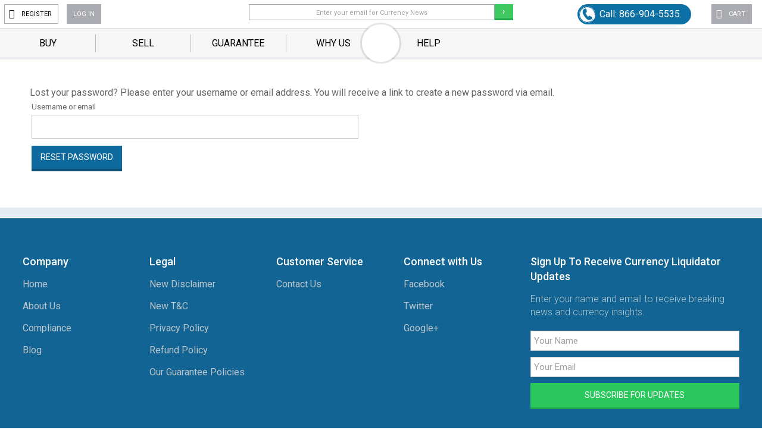

--- FILE ---
content_type: text/html; charset=UTF-8
request_url: https://currencyliquidator.com/my-account/lost-password/
body_size: 22980
content:
<!DOCTYPE html>
<!--[if lt IE 7 ]> <html lang="en" id="top" class="no-js ie6"> <![endif]-->
<!--[if IE 7 ]>    <html lang="en" id="top" class="no-js ie7"> <![endif]-->
<!--[if IE 8 ]>    <html lang="en" id="top" class="no-js ie8"> <![endif]-->
<!--[if IE 9 ]>    <html lang="en" id="top" class="no-js ie9"> <![endif]-->
<!--[if (gt IE 9)|!(IE)]><!-->
<html lang="en" id="top" class="no-js"> <!--<![endif]-->
<head>


<meta charset="UTF-8">
<meta name="viewport" content="width=device-width, initial-scale=1.0" />
<meta name="msvalidate.01" content="B4019C7C87CCC7C17AC4CA5FA4BA2B57" />
<link rel="alternate" href="https://currencyliquidator.com" hreflang="x-default" />
<link rel="alternate" href="https://currencyliquidator.com?en-ie" hreflang="en-ie" />
<link rel="alternate" href="https://currencyliquidator.com?en-ca" hreflang="en-ca" />
<link rel="alternate" href="https://currencyliquidator.com?en-au" hreflang="en-au" />
<link rel="alternate" href="https://currencyliquidator.com/my-account/lost-password?en" hreflang="en" />

<meta http-equiv="X-UA-Compatible" content="IE=edge" />
<meta name="viewport" content="width=device-width, initial-scale=1, maximum-scale=1, minimum-scale=1, user-scalable=0" />

<title>My Account - Currency Liquidator</title>
<meta name='robots' content='max-image-preview:large, noindex, follow' />

<!-- This site is optimized with the Yoast SEO Premium plugin v11.2.1 - https://yoast.com/wordpress/plugins/seo/ -->
<link rel="canonical" href="https://currencyliquidator.com/my-account/" />
<meta property="og:locale" content="en_US" />
<meta property="og:type" content="article" />
<meta property="og:title" content="My Account - Currency Liquidator" />
<meta property="og:url" content="https://currencyliquidator.com/my-account/" />
<meta property="og:site_name" content="Currency Liquidator" />
<meta name="twitter:card" content="summary" />
<meta name="twitter:title" content="My Account - Currency Liquidator" />
<script type='application/ld+json' class='yoast-schema-graph yoast-schema-graph--main'>{"@context":"https://schema.org","@graph":[{"@type":"Organization","@id":"https://currencyliquidator.com/#organization","name":"","url":"https://currencyliquidator.com/","sameAs":[]},{"@type":"WebSite","@id":"https://currencyliquidator.com/#website","url":"https://currencyliquidator.com/","name":"Currency Liquidator","publisher":{"@id":"https://currencyliquidator.com/#organization"},"potentialAction":{"@type":"SearchAction","target":"https://currencyliquidator.com/?s={search_term_string}","query-input":"required name=search_term_string"}},{"@type":"WebPage","@id":"https://currencyliquidator.com/my-account/#webpage","url":"https://currencyliquidator.com/my-account/","inLanguage":"en-US","name":"My Account - Currency Liquidator","isPartOf":{"@id":"https://currencyliquidator.com/#website"},"datePublished":"2016-10-04T00:09:34+00:00","dateModified":"2016-10-04T00:09:34+00:00"}]}</script>
<!-- / Yoast SEO Premium plugin. -->

<link rel='dns-prefetch' href='//cdnjs.cloudflare.com' />
<script type="text/javascript">
/* <![CDATA[ */
window._wpemojiSettings = {"baseUrl":"https:\/\/s.w.org\/images\/core\/emoji\/14.0.0\/72x72\/","ext":".png","svgUrl":"https:\/\/s.w.org\/images\/core\/emoji\/14.0.0\/svg\/","svgExt":".svg","source":{"concatemoji":"https:\/\/currencyliquidator.com\/wp-includes\/js\/wp-emoji-release.min.js?ver=6.4.7"}};
/*! This file is auto-generated */
!function(i,n){var o,s,e;function c(e){try{var t={supportTests:e,timestamp:(new Date).valueOf()};sessionStorage.setItem(o,JSON.stringify(t))}catch(e){}}function p(e,t,n){e.clearRect(0,0,e.canvas.width,e.canvas.height),e.fillText(t,0,0);var t=new Uint32Array(e.getImageData(0,0,e.canvas.width,e.canvas.height).data),r=(e.clearRect(0,0,e.canvas.width,e.canvas.height),e.fillText(n,0,0),new Uint32Array(e.getImageData(0,0,e.canvas.width,e.canvas.height).data));return t.every(function(e,t){return e===r[t]})}function u(e,t,n){switch(t){case"flag":return n(e,"\ud83c\udff3\ufe0f\u200d\u26a7\ufe0f","\ud83c\udff3\ufe0f\u200b\u26a7\ufe0f")?!1:!n(e,"\ud83c\uddfa\ud83c\uddf3","\ud83c\uddfa\u200b\ud83c\uddf3")&&!n(e,"\ud83c\udff4\udb40\udc67\udb40\udc62\udb40\udc65\udb40\udc6e\udb40\udc67\udb40\udc7f","\ud83c\udff4\u200b\udb40\udc67\u200b\udb40\udc62\u200b\udb40\udc65\u200b\udb40\udc6e\u200b\udb40\udc67\u200b\udb40\udc7f");case"emoji":return!n(e,"\ud83e\udef1\ud83c\udffb\u200d\ud83e\udef2\ud83c\udfff","\ud83e\udef1\ud83c\udffb\u200b\ud83e\udef2\ud83c\udfff")}return!1}function f(e,t,n){var r="undefined"!=typeof WorkerGlobalScope&&self instanceof WorkerGlobalScope?new OffscreenCanvas(300,150):i.createElement("canvas"),a=r.getContext("2d",{willReadFrequently:!0}),o=(a.textBaseline="top",a.font="600 32px Arial",{});return e.forEach(function(e){o[e]=t(a,e,n)}),o}function t(e){var t=i.createElement("script");t.src=e,t.defer=!0,i.head.appendChild(t)}"undefined"!=typeof Promise&&(o="wpEmojiSettingsSupports",s=["flag","emoji"],n.supports={everything:!0,everythingExceptFlag:!0},e=new Promise(function(e){i.addEventListener("DOMContentLoaded",e,{once:!0})}),new Promise(function(t){var n=function(){try{var e=JSON.parse(sessionStorage.getItem(o));if("object"==typeof e&&"number"==typeof e.timestamp&&(new Date).valueOf()<e.timestamp+604800&&"object"==typeof e.supportTests)return e.supportTests}catch(e){}return null}();if(!n){if("undefined"!=typeof Worker&&"undefined"!=typeof OffscreenCanvas&&"undefined"!=typeof URL&&URL.createObjectURL&&"undefined"!=typeof Blob)try{var e="postMessage("+f.toString()+"("+[JSON.stringify(s),u.toString(),p.toString()].join(",")+"));",r=new Blob([e],{type:"text/javascript"}),a=new Worker(URL.createObjectURL(r),{name:"wpTestEmojiSupports"});return void(a.onmessage=function(e){c(n=e.data),a.terminate(),t(n)})}catch(e){}c(n=f(s,u,p))}t(n)}).then(function(e){for(var t in e)n.supports[t]=e[t],n.supports.everything=n.supports.everything&&n.supports[t],"flag"!==t&&(n.supports.everythingExceptFlag=n.supports.everythingExceptFlag&&n.supports[t]);n.supports.everythingExceptFlag=n.supports.everythingExceptFlag&&!n.supports.flag,n.DOMReady=!1,n.readyCallback=function(){n.DOMReady=!0}}).then(function(){return e}).then(function(){var e;n.supports.everything||(n.readyCallback(),(e=n.source||{}).concatemoji?t(e.concatemoji):e.wpemoji&&e.twemoji&&(t(e.twemoji),t(e.wpemoji)))}))}((window,document),window._wpemojiSettings);
/* ]]> */
</script>
<style type="text/css">mark.order-status:hover{cursor:pointer;}#tiptip_holder{display:none;position:absolute;top:0;left:0;z-index:99999}#tiptip_holder.tip_top{padding-bottom:5px}#tiptip_holder.tip_top #tiptip_arrow_inner{margin-top:-7px;margin-left:-6px;border-top-color:#464646}#tiptip_holder.tip_bottom{padding-top:5px}#tiptip_holder.tip_bottom #tiptip_arrow_inner{margin-top:-5px;margin-left:-6px;border-bottom-color:#464646}#tiptip_holder.tip_right{padding-left:5px}#tiptip_holder.tip_right #tiptip_arrow_inner{margin-top:-6px;margin-left:-5px;border-right-color:#464646}#tiptip_holder.tip_left{padding-right:5px}#tiptip_holder.tip_left #tiptip_arrow_inner{margin-top:-6px;margin-left:-7px;border-left-color:#464646}#tiptip_content,.chart-tooltip{font-size:11px;color:#fff;padding:.5em .5em;background:#464646;-webkit-border-radius:3px;-moz-border-radius:3px;border-radius:3px;-webkit-box-shadow:1px 1px 3px rgba(0,0,0,0.1);-moz-box-shadow:1px 1px 3px rgba(0,0,0,0.1);box-shadow:1px 1px 3px rgba(0,0,0,0.1);text-align:center;max-width:150px}#tiptip_content code,.chart-tooltip code{background:#888;padding:1px}#tiptip_arrow,#tiptip_arrow_inner{position:absolute;border-color:transparent;border-style:solid;border-width:6px;height:0;width:0}</style><style id='wp-emoji-styles-inline-css' type='text/css'>

	img.wp-smiley, img.emoji {
		display: inline !important;
		border: none !important;
		box-shadow: none !important;
		height: 1em !important;
		width: 1em !important;
		margin: 0 0.07em !important;
		vertical-align: -0.1em !important;
		background: none !important;
		padding: 0 !important;
	}
</style>
<link rel='stylesheet' id='wp-block-library-css' href='https://currencyliquidator.com/wp-includes/css/dist/block-library/style.min.css?ver=6.4.7' type='text/css' media='all' />
<style id='classic-theme-styles-inline-css' type='text/css'>
/*! This file is auto-generated */
.wp-block-button__link{color:#fff;background-color:#32373c;border-radius:9999px;box-shadow:none;text-decoration:none;padding:calc(.667em + 2px) calc(1.333em + 2px);font-size:1.125em}.wp-block-file__button{background:#32373c;color:#fff;text-decoration:none}
</style>
<style id='global-styles-inline-css' type='text/css'>
body{--wp--preset--color--black: #000000;--wp--preset--color--cyan-bluish-gray: #abb8c3;--wp--preset--color--white: #ffffff;--wp--preset--color--pale-pink: #f78da7;--wp--preset--color--vivid-red: #cf2e2e;--wp--preset--color--luminous-vivid-orange: #ff6900;--wp--preset--color--luminous-vivid-amber: #fcb900;--wp--preset--color--light-green-cyan: #7bdcb5;--wp--preset--color--vivid-green-cyan: #00d084;--wp--preset--color--pale-cyan-blue: #8ed1fc;--wp--preset--color--vivid-cyan-blue: #0693e3;--wp--preset--color--vivid-purple: #9b51e0;--wp--preset--gradient--vivid-cyan-blue-to-vivid-purple: linear-gradient(135deg,rgba(6,147,227,1) 0%,rgb(155,81,224) 100%);--wp--preset--gradient--light-green-cyan-to-vivid-green-cyan: linear-gradient(135deg,rgb(122,220,180) 0%,rgb(0,208,130) 100%);--wp--preset--gradient--luminous-vivid-amber-to-luminous-vivid-orange: linear-gradient(135deg,rgba(252,185,0,1) 0%,rgba(255,105,0,1) 100%);--wp--preset--gradient--luminous-vivid-orange-to-vivid-red: linear-gradient(135deg,rgba(255,105,0,1) 0%,rgb(207,46,46) 100%);--wp--preset--gradient--very-light-gray-to-cyan-bluish-gray: linear-gradient(135deg,rgb(238,238,238) 0%,rgb(169,184,195) 100%);--wp--preset--gradient--cool-to-warm-spectrum: linear-gradient(135deg,rgb(74,234,220) 0%,rgb(151,120,209) 20%,rgb(207,42,186) 40%,rgb(238,44,130) 60%,rgb(251,105,98) 80%,rgb(254,248,76) 100%);--wp--preset--gradient--blush-light-purple: linear-gradient(135deg,rgb(255,206,236) 0%,rgb(152,150,240) 100%);--wp--preset--gradient--blush-bordeaux: linear-gradient(135deg,rgb(254,205,165) 0%,rgb(254,45,45) 50%,rgb(107,0,62) 100%);--wp--preset--gradient--luminous-dusk: linear-gradient(135deg,rgb(255,203,112) 0%,rgb(199,81,192) 50%,rgb(65,88,208) 100%);--wp--preset--gradient--pale-ocean: linear-gradient(135deg,rgb(255,245,203) 0%,rgb(182,227,212) 50%,rgb(51,167,181) 100%);--wp--preset--gradient--electric-grass: linear-gradient(135deg,rgb(202,248,128) 0%,rgb(113,206,126) 100%);--wp--preset--gradient--midnight: linear-gradient(135deg,rgb(2,3,129) 0%,rgb(40,116,252) 100%);--wp--preset--font-size--small: 13px;--wp--preset--font-size--medium: 20px;--wp--preset--font-size--large: 36px;--wp--preset--font-size--x-large: 42px;--wp--preset--spacing--20: 0.44rem;--wp--preset--spacing--30: 0.67rem;--wp--preset--spacing--40: 1rem;--wp--preset--spacing--50: 1.5rem;--wp--preset--spacing--60: 2.25rem;--wp--preset--spacing--70: 3.38rem;--wp--preset--spacing--80: 5.06rem;--wp--preset--shadow--natural: 6px 6px 9px rgba(0, 0, 0, 0.2);--wp--preset--shadow--deep: 12px 12px 50px rgba(0, 0, 0, 0.4);--wp--preset--shadow--sharp: 6px 6px 0px rgba(0, 0, 0, 0.2);--wp--preset--shadow--outlined: 6px 6px 0px -3px rgba(255, 255, 255, 1), 6px 6px rgba(0, 0, 0, 1);--wp--preset--shadow--crisp: 6px 6px 0px rgba(0, 0, 0, 1);}:where(.is-layout-flex){gap: 0.5em;}:where(.is-layout-grid){gap: 0.5em;}body .is-layout-flow > .alignleft{float: left;margin-inline-start: 0;margin-inline-end: 2em;}body .is-layout-flow > .alignright{float: right;margin-inline-start: 2em;margin-inline-end: 0;}body .is-layout-flow > .aligncenter{margin-left: auto !important;margin-right: auto !important;}body .is-layout-constrained > .alignleft{float: left;margin-inline-start: 0;margin-inline-end: 2em;}body .is-layout-constrained > .alignright{float: right;margin-inline-start: 2em;margin-inline-end: 0;}body .is-layout-constrained > .aligncenter{margin-left: auto !important;margin-right: auto !important;}body .is-layout-constrained > :where(:not(.alignleft):not(.alignright):not(.alignfull)){max-width: var(--wp--style--global--content-size);margin-left: auto !important;margin-right: auto !important;}body .is-layout-constrained > .alignwide{max-width: var(--wp--style--global--wide-size);}body .is-layout-flex{display: flex;}body .is-layout-flex{flex-wrap: wrap;align-items: center;}body .is-layout-flex > *{margin: 0;}body .is-layout-grid{display: grid;}body .is-layout-grid > *{margin: 0;}:where(.wp-block-columns.is-layout-flex){gap: 2em;}:where(.wp-block-columns.is-layout-grid){gap: 2em;}:where(.wp-block-post-template.is-layout-flex){gap: 1.25em;}:where(.wp-block-post-template.is-layout-grid){gap: 1.25em;}.has-black-color{color: var(--wp--preset--color--black) !important;}.has-cyan-bluish-gray-color{color: var(--wp--preset--color--cyan-bluish-gray) !important;}.has-white-color{color: var(--wp--preset--color--white) !important;}.has-pale-pink-color{color: var(--wp--preset--color--pale-pink) !important;}.has-vivid-red-color{color: var(--wp--preset--color--vivid-red) !important;}.has-luminous-vivid-orange-color{color: var(--wp--preset--color--luminous-vivid-orange) !important;}.has-luminous-vivid-amber-color{color: var(--wp--preset--color--luminous-vivid-amber) !important;}.has-light-green-cyan-color{color: var(--wp--preset--color--light-green-cyan) !important;}.has-vivid-green-cyan-color{color: var(--wp--preset--color--vivid-green-cyan) !important;}.has-pale-cyan-blue-color{color: var(--wp--preset--color--pale-cyan-blue) !important;}.has-vivid-cyan-blue-color{color: var(--wp--preset--color--vivid-cyan-blue) !important;}.has-vivid-purple-color{color: var(--wp--preset--color--vivid-purple) !important;}.has-black-background-color{background-color: var(--wp--preset--color--black) !important;}.has-cyan-bluish-gray-background-color{background-color: var(--wp--preset--color--cyan-bluish-gray) !important;}.has-white-background-color{background-color: var(--wp--preset--color--white) !important;}.has-pale-pink-background-color{background-color: var(--wp--preset--color--pale-pink) !important;}.has-vivid-red-background-color{background-color: var(--wp--preset--color--vivid-red) !important;}.has-luminous-vivid-orange-background-color{background-color: var(--wp--preset--color--luminous-vivid-orange) !important;}.has-luminous-vivid-amber-background-color{background-color: var(--wp--preset--color--luminous-vivid-amber) !important;}.has-light-green-cyan-background-color{background-color: var(--wp--preset--color--light-green-cyan) !important;}.has-vivid-green-cyan-background-color{background-color: var(--wp--preset--color--vivid-green-cyan) !important;}.has-pale-cyan-blue-background-color{background-color: var(--wp--preset--color--pale-cyan-blue) !important;}.has-vivid-cyan-blue-background-color{background-color: var(--wp--preset--color--vivid-cyan-blue) !important;}.has-vivid-purple-background-color{background-color: var(--wp--preset--color--vivid-purple) !important;}.has-black-border-color{border-color: var(--wp--preset--color--black) !important;}.has-cyan-bluish-gray-border-color{border-color: var(--wp--preset--color--cyan-bluish-gray) !important;}.has-white-border-color{border-color: var(--wp--preset--color--white) !important;}.has-pale-pink-border-color{border-color: var(--wp--preset--color--pale-pink) !important;}.has-vivid-red-border-color{border-color: var(--wp--preset--color--vivid-red) !important;}.has-luminous-vivid-orange-border-color{border-color: var(--wp--preset--color--luminous-vivid-orange) !important;}.has-luminous-vivid-amber-border-color{border-color: var(--wp--preset--color--luminous-vivid-amber) !important;}.has-light-green-cyan-border-color{border-color: var(--wp--preset--color--light-green-cyan) !important;}.has-vivid-green-cyan-border-color{border-color: var(--wp--preset--color--vivid-green-cyan) !important;}.has-pale-cyan-blue-border-color{border-color: var(--wp--preset--color--pale-cyan-blue) !important;}.has-vivid-cyan-blue-border-color{border-color: var(--wp--preset--color--vivid-cyan-blue) !important;}.has-vivid-purple-border-color{border-color: var(--wp--preset--color--vivid-purple) !important;}.has-vivid-cyan-blue-to-vivid-purple-gradient-background{background: var(--wp--preset--gradient--vivid-cyan-blue-to-vivid-purple) !important;}.has-light-green-cyan-to-vivid-green-cyan-gradient-background{background: var(--wp--preset--gradient--light-green-cyan-to-vivid-green-cyan) !important;}.has-luminous-vivid-amber-to-luminous-vivid-orange-gradient-background{background: var(--wp--preset--gradient--luminous-vivid-amber-to-luminous-vivid-orange) !important;}.has-luminous-vivid-orange-to-vivid-red-gradient-background{background: var(--wp--preset--gradient--luminous-vivid-orange-to-vivid-red) !important;}.has-very-light-gray-to-cyan-bluish-gray-gradient-background{background: var(--wp--preset--gradient--very-light-gray-to-cyan-bluish-gray) !important;}.has-cool-to-warm-spectrum-gradient-background{background: var(--wp--preset--gradient--cool-to-warm-spectrum) !important;}.has-blush-light-purple-gradient-background{background: var(--wp--preset--gradient--blush-light-purple) !important;}.has-blush-bordeaux-gradient-background{background: var(--wp--preset--gradient--blush-bordeaux) !important;}.has-luminous-dusk-gradient-background{background: var(--wp--preset--gradient--luminous-dusk) !important;}.has-pale-ocean-gradient-background{background: var(--wp--preset--gradient--pale-ocean) !important;}.has-electric-grass-gradient-background{background: var(--wp--preset--gradient--electric-grass) !important;}.has-midnight-gradient-background{background: var(--wp--preset--gradient--midnight) !important;}.has-small-font-size{font-size: var(--wp--preset--font-size--small) !important;}.has-medium-font-size{font-size: var(--wp--preset--font-size--medium) !important;}.has-large-font-size{font-size: var(--wp--preset--font-size--large) !important;}.has-x-large-font-size{font-size: var(--wp--preset--font-size--x-large) !important;}
.wp-block-navigation a:where(:not(.wp-element-button)){color: inherit;}
:where(.wp-block-post-template.is-layout-flex){gap: 1.25em;}:where(.wp-block-post-template.is-layout-grid){gap: 1.25em;}
:where(.wp-block-columns.is-layout-flex){gap: 2em;}:where(.wp-block-columns.is-layout-grid){gap: 2em;}
.wp-block-pullquote{font-size: 1.5em;line-height: 1.6;}
</style>
<link rel='stylesheet' id='arve-main-css' href='https://currencyliquidator.com/wp-content/plugins/advanced-responsive-video-embedder/build/main.css?ver=b087dd41bba279baeb77' type='text/css' media='all' />
<link rel='stylesheet' id='select2-css' href='https://currencyliquidator.com/wp-content/plugins/woocommerce/assets/css/select2.css?ver=8.5.2' type='text/css' media='all' />
<link rel='stylesheet' id='woocommerce-layout-css' href='https://currencyliquidator.com/wp-content/plugins/woocommerce/assets/css/woocommerce-layout.css?ver=8.5.2' type='text/css' media='all' />
<link rel='stylesheet' id='woocommerce-smallscreen-css' href='https://currencyliquidator.com/wp-content/plugins/woocommerce/assets/css/woocommerce-smallscreen.css?ver=8.5.2' type='text/css' media='only screen and (max-width: 768px)' />
<link rel='stylesheet' id='woocommerce-general-css' href='https://currencyliquidator.com/wp-content/plugins/woocommerce/assets/css/woocommerce.css?ver=8.5.2' type='text/css' media='all' />
<style id='woocommerce-inline-inline-css' type='text/css'>
.woocommerce form .form-row .required { visibility: visible; }
</style>
<link rel='stylesheet' id='calendar-win2k-1-css' href='https://currencyliquidator.com/wp-content/themes/currencyliquidator/js/calendar/calendar-win2k-1.css?ver=6.4.7' type='text/css' media='all' />
<link rel='stylesheet' id='bxslidercss-css' href='https://currencyliquidator.com/wp-content/themes/currencyliquidator/skin/frontend/currency_liquidator/v2/js/bxslider/jquery.bxslider.css?ver=6.4.7' type='text/css' media='all' />
<link rel='stylesheet' id='enterprisecss-css' href='https://currencyliquidator.com/wp-content/themes/currencyliquidator/skin/frontend/currency_liquidator/v2/css/enterprise.min.css?ver=333.4' type='text/css' media='all' />
<link rel='stylesheet' id='v1-stylescss-css' href='https://currencyliquidator.com/wp-content/themes/currencyliquidator/skin/frontend/currency_liquidator/v2/css/v1-styles.css?ver=3323.3222' type='text/css' media='all' />
<link rel='stylesheet' id='v2-stylescss-css' href='https://currencyliquidator.com/wp-content/themes/currencyliquidator/skin/frontend/currency_liquidator/v2/css/v2-styles.css?ver=333.54' type='text/css' media='all' />
<link rel='stylesheet' id='tooltipstercss-css' href='https://currencyliquidator.com/wp-content/themes/currencyliquidator/skin/frontend/currency_liquidator/v2/vendor/tooltipster-master/css/tooltipster.css?ver=6.4.7' type='text/css' media='all' />
<link rel='stylesheet' id='octiconscss-css' href='https://cdnjs.cloudflare.com/ajax/libs/octicons/3.5.0/octicons.min.css?ver=6.4.7' type='text/css' media='all' />
<link rel='stylesheet' id='rich-reviews-css' href='https://currencyliquidator.com/wp-content/plugins/rich-reviews/css/rich-reviews.css?ver=6.4.7' type='text/css' media='all' />
<script type="text/javascript" src="https://currencyliquidator.com/wp-includes/js/jquery/jquery.min.js?ver=3.7.1" id="jquery-core-js"></script>
<script type="text/javascript" src="https://currencyliquidator.com/wp-includes/js/jquery/jquery-migrate.min.js?ver=3.4.1" id="jquery-migrate-js"></script>
<script type="text/javascript" id="jquery-js-after">
/* <![CDATA[ */
jQuery(function(a){a("a").each(function(){a(this).attr("href")&&-1!=a(this).attr("href").indexOf("generate_wpo_wcpdf")&&a(this).attr("target","_blank")})});
/* ]]> */
</script>
<script type="text/javascript" src="https://currencyliquidator.com/wp-content/plugins/woocommerce/assets/js/selectWoo/selectWoo.full.min.js?ver=1.0.9-wc.8.5.2" id="selectWoo-js" defer="defer" data-wp-strategy="defer"></script>
<script type="text/javascript" id="zxcvbn-async-js-extra">
/* <![CDATA[ */
var _zxcvbnSettings = {"src":"https:\/\/currencyliquidator.com\/wp-includes\/js\/zxcvbn.min.js"};
/* ]]> */
</script>
<script type="text/javascript" src="https://currencyliquidator.com/wp-includes/js/zxcvbn-async.min.js?ver=1.0" id="zxcvbn-async-js"></script>
<script type="text/javascript" src="https://currencyliquidator.com/wp-includes/js/dist/vendor/wp-polyfill-inert.min.js?ver=3.1.2" id="wp-polyfill-inert-js"></script>
<script type="text/javascript" src="https://currencyliquidator.com/wp-includes/js/dist/vendor/regenerator-runtime.min.js?ver=0.14.0" id="regenerator-runtime-js"></script>
<script type="text/javascript" src="https://currencyliquidator.com/wp-includes/js/dist/vendor/wp-polyfill.min.js?ver=3.15.0" id="wp-polyfill-js"></script>
<script type="text/javascript" src="https://currencyliquidator.com/wp-includes/js/dist/hooks.min.js?ver=c6aec9a8d4e5a5d543a1" id="wp-hooks-js"></script>
<script type="text/javascript" src="https://currencyliquidator.com/wp-includes/js/dist/i18n.min.js?ver=7701b0c3857f914212ef" id="wp-i18n-js"></script>
<script type="text/javascript" id="wp-i18n-js-after">
/* <![CDATA[ */
wp.i18n.setLocaleData( { 'text direction\u0004ltr': [ 'ltr' ] } );
/* ]]> */
</script>
<script type="text/javascript" id="password-strength-meter-js-extra">
/* <![CDATA[ */
var pwsL10n = {"unknown":"Password strength unknown","short":"Very weak","bad":"Weak","good":"Medium","strong":"Strong","mismatch":"Mismatch"};
/* ]]> */
</script>
<script type="text/javascript" src="https://currencyliquidator.com/wp-admin/js/password-strength-meter.min.js?ver=6.4.7" id="password-strength-meter-js"></script>
<script type="text/javascript" id="wc-password-strength-meter-js-extra">
/* <![CDATA[ */
var wc_password_strength_meter_params = {"min_password_strength":"0","stop_checkout":"","i18n_password_error":"Please enter a stronger password.","i18n_password_hint":"Hint: The password should be at least twelve characters long. To make it stronger, use upper and lower case letters, numbers, and symbols like ! \" ? $ % ^ & )."};
/* ]]> */
</script>
<script type="text/javascript" src="https://currencyliquidator.com/wp-content/plugins/woocommerce/assets/js/frontend/password-strength-meter.min.js?ver=8.5.2" id="wc-password-strength-meter-js" defer="defer" data-wp-strategy="defer"></script>
<script type="text/javascript" src="https://currencyliquidator.com/wp-content/plugins/woocommerce/assets/js/jquery-blockui/jquery.blockUI.min.js?ver=2.7.0-wc.8.5.2" id="jquery-blockui-js" defer="defer" data-wp-strategy="defer"></script>
<script type="text/javascript" src="https://currencyliquidator.com/wp-content/plugins/woocommerce/assets/js/js-cookie/js.cookie.min.js?ver=2.1.4-wc.8.5.2" id="js-cookie-js" defer="defer" data-wp-strategy="defer"></script>
<script type="text/javascript" id="woocommerce-js-extra">
/* <![CDATA[ */
var woocommerce_params = {"ajax_url":"\/wp-admin\/admin-ajax.php","wc_ajax_url":"\/?wc-ajax=%%endpoint%%"};
/* ]]> */
</script>
<script type="text/javascript" src="https://currencyliquidator.com/wp-content/plugins/woocommerce/assets/js/frontend/woocommerce.min.js?ver=8.5.2" id="woocommerce-js" defer="defer" data-wp-strategy="defer"></script>
<script type="text/javascript" src="https://currencyliquidator.com/wp-content/plugins/woocommerce/assets/js/frontend/lost-password.min.js?ver=8.5.2" id="wc-lost-password-js" defer="defer" data-wp-strategy="defer"></script>
<script type="text/javascript" src="https://currencyliquidator.com/wp-content/themes/currencyliquidator/js/prototype/prototype.min.js?ver=6.4.7" id="prototypejs-js"></script>
<script type="text/javascript" src="https://currencyliquidator.com/wp-content/themes/currencyliquidator/js/lib/ccard.js?ver=6.4.7" id="ccardjs-js"></script>
<script type="text/javascript" src="https://currencyliquidator.com/wp-content/themes/currencyliquidator/js/prototype/validation.js?ver=6.4.7" id="validationjs-js"></script>
<script type="text/javascript" src="https://currencyliquidator.com/wp-content/themes/currencyliquidator/js/scriptaculous/builder.js?ver=6.4.7" id="builderjs-js"></script>
<script type="text/javascript" src="https://currencyliquidator.com/wp-content/themes/currencyliquidator/js/scriptaculous/effects.js?ver=6.4.7" id="effectsjs-js"></script>
<script type="text/javascript" src="https://currencyliquidator.com/wp-content/themes/currencyliquidator/js/scriptaculous/dragdrop.js?ver=6.4.7" id="dragdropjs-js"></script>
<script type="text/javascript" src="https://currencyliquidator.com/wp-content/themes/currencyliquidator/js/scriptaculous/controls.js?ver=6.4.7" id="controlsjs-js"></script>
<script type="text/javascript" src="https://currencyliquidator.com/wp-content/themes/currencyliquidator/js/scriptaculous/slider.js?ver=6.4.7" id="sliderjs-js"></script>
<script type="text/javascript" src="https://currencyliquidator.com/wp-content/themes/currencyliquidator/js/varien/js.js?ver=6.4.7" id="varienjs-js"></script>
<script type="text/javascript" src="https://currencyliquidator.com/wp-content/themes/currencyliquidator/js/varien/form.js?ver=6.4.7" id="varienform-js"></script>
<script type="text/javascript" src="https://currencyliquidator.com/wp-content/themes/currencyliquidator/js/mage/translate.js?ver=6.4.7" id="translatejs-js"></script>
<script type="text/javascript" src="https://currencyliquidator.com/wp-content/themes/currencyliquidator/js/mage/cookies.js?ver=6.4.7" id="cookiesjs-js"></script>
<script type="text/javascript" src="https://currencyliquidator.com/wp-content/themes/currencyliquidator/js/varien/product.js?ver=6.4.7" id="vproductjs-js"></script>
<script type="text/javascript" src="https://currencyliquidator.com/wp-content/themes/currencyliquidator/js/varien/configurable.js?ver=6.4.7" id="vconfigurablejs-js"></script>
<script type="text/javascript" src="https://currencyliquidator.com/wp-content/themes/currencyliquidator/js/calendar/calendar.js?ver=6.4.7" id="vcalendarjs-js"></script>
<script type="text/javascript" src="https://currencyliquidator.com/wp-content/themes/currencyliquidator/js/calendar/calendar-setup.js?ver=6.4.7" id="vcalendar-setupjs-js"></script>
<script type="text/javascript" src="https://currencyliquidator.com/wp-content/themes/currencyliquidator/skin/frontend/currency_liquidator/v2/js/vendor/jquery.mask.min.js?ver=6.4.7" id="jquerymaskjs-js"></script>
<script type="text/javascript" src="https://currencyliquidator.com/wp-content/themes/currencyliquidator/skin/frontend/currency_liquidator/v2/js/vendor/jquery.cookie.js?ver=6.4.7" id="jcookiejs-js"></script>
<script type="text/javascript" src="https://currencyliquidator.com/wp-content/themes/currencyliquidator/skin/frontend/rwd/default/js/lib/modernizr.custom.min.js?ver=6.4.7" id="jmodernizrcustomjs-js"></script>
<script type="text/javascript" src="https://currencyliquidator.com/wp-content/themes/currencyliquidator/skin/frontend/rwd/default/js/lib/selectivizr.js?ver=6.4.7" id="jselectivizrjs-js"></script>
<script type="text/javascript" src="https://currencyliquidator.com/wp-content/themes/currencyliquidator/skin/frontend/rwd/default/js/lib/matchMedia.js?ver=6.4.7" id="jmatchMediajs-js"></script>
<script type="text/javascript" src="https://currencyliquidator.com/wp-content/themes/currencyliquidator/skin/frontend/rwd/default/js/lib/matchMedia.addListener.js?ver=6.4.7" id="jmatchMediaaddListenerjs-js"></script>
<script type="text/javascript" src="https://currencyliquidator.com/wp-content/themes/currencyliquidator/skin/frontend/rwd/default/js/lib/enquire.js?ver=6.4.7" id="jenquirejs-js"></script>
<script type="text/javascript" src="https://currencyliquidator.com/wp-content/themes/currencyliquidator/skin/frontend/rwd/default/js/app.js?ver=6.4.7" id="jappjs-js"></script>
<script type="text/javascript" src="https://currencyliquidator.com/wp-content/themes/currencyliquidator/skin/frontend/rwd/default/js/lib/jquery.cycle2.min.js?ver=6.4.7" id="jcycle2js-js"></script>
<script type="text/javascript" src="https://currencyliquidator.com/wp-content/themes/currencyliquidator/skin/frontend/rwd/default/js/lib/jquery.cycle2.swipe.min.js?ver=6.4.7" id="jcycle2swipejs-js"></script>
<script type="text/javascript" src="https://currencyliquidator.com/wp-content/themes/currencyliquidator/skin/frontend/rwd/default/js/slideshow.js?ver=6.4.7" id="jslideshowjs-js"></script>
<script type="text/javascript" src="https://currencyliquidator.com/wp-content/themes/currencyliquidator/skin/frontend/rwd/default/js/lib/imagesloaded.js?ver=6.4.7" id="jimagesloadedjs-js"></script>
<script type="text/javascript" src="https://currencyliquidator.com/wp-content/themes/currencyliquidator/skin/frontend/currency_liquidator/v2/js/scripts.js?ver=6.4.7" id="jfscriptsjs-js"></script>
<script type="text/javascript" src="https://currencyliquidator.com/wp-content/themes/currencyliquidator/skin/frontend/currency_liquidator/v2/js/bxslider/jquery.bxslider.min.js?ver=6.4.7" id="jsbxsliderjs-js"></script>
<script type="text/javascript" src="https://currencyliquidator.com/wp-content/themes/currencyliquidator/skin/frontend/rwd/default/js/minicart.js?ver=6.4.7" id="jdefminicartjs-js"></script>
<script type="text/javascript" src="https://currencyliquidator.com/wp-content/themes/currencyliquidator/skin/frontend/currency_liquidator/v2/js/vendor/jquery.simplemodal.1.4.4.min.js?ver=6.4.7" id="jsimplemodaljs-js"></script>
<script type="text/javascript" src="https://currencyliquidator.com/wp-content/themes/currencyliquidator/skin/frontend/currency_liquidator/v2/vendor/tooltipster-master/js/jquery.tooltipster.min.js?ver=6.4.7" id="jtooltipsterjs-js"></script>
<script type="text/javascript" src="https://currencyliquidator.com/wp-content/themes/currencyliquidator/skin/frontend/currency_liquidator/v2/js/enterprise/catalogevent.js?ver=6.4.7" id="jcatalogeventjs-js"></script>
<script type="text/javascript" src="https://currencyliquidator.com/wp-content/themes/currencyliquidator/skin/frontend/currency_liquidator/v2/js/enterprise/wishlist.js?ver=6.4.7" id="jewishlistjs-js"></script>
<script type="text/javascript" src="https://currencyliquidator.com/wp-content/themes/currencyliquidator/skin/frontend/rwd/default/js/lib/elevatezoom/jquery.elevateZoom-3.0.8.min.js?ver=6.4.7" id="jelevateZoomjs-js"></script>
<script type="text/javascript" src="https://currencyliquidator.com/wp-content/themes/currencyliquidator/skin/frontend/currency_liquidator/v2/js/cl_product/view.js?ver=1608297307" id="jcl_productviewjs-js"></script>
<script type="text/javascript" id="rich-reviews-js-extra">
/* <![CDATA[ */
var php_vars = {"excerpt_length":"150","maybe_some_other_stuff":"Probably Not"};
/* ]]> */
</script>
<script type="text/javascript" src="https://currencyliquidator.com/wp-content/plugins/rich-reviews/js/rich-reviews.js?ver=6.4.7" id="rich-reviews-js"></script>
<link rel="https://api.w.org/" href="https://currencyliquidator.com/wp-json/" /><link rel="alternate" type="application/json" href="https://currencyliquidator.com/wp-json/wp/v2/pages/98" /><link rel="EditURI" type="application/rsd+xml" title="RSD" href="https://currencyliquidator.com/xmlrpc.php?rsd" />
<meta name="generator" content="WordPress 6.4.7" />
<meta name="generator" content="WooCommerce 8.5.2" />
<link rel='shortlink' href='https://currencyliquidator.com/?p=98' />
<link rel="alternate" type="application/json+oembed" href="https://currencyliquidator.com/wp-json/oembed/1.0/embed?url=https%3A%2F%2Fcurrencyliquidator.com%2Fmy-account%2F" />
<link rel="alternate" type="text/xml+oembed" href="https://currencyliquidator.com/wp-json/oembed/1.0/embed?url=https%3A%2F%2Fcurrencyliquidator.com%2Fmy-account%2F&#038;format=xml" />
<style type="text/css">
.wpNoJsCookieAlert{border: 1px solid #FF0000;color: #FF0000;padding: 0.5em;text-align: center;margin: auto;width: 900px;}
#wp_nojs_warning{background:#FFFECF;position:fixed;left:0;top:0;padding:10px 10px 10px 0px;width:100%;border-bottom: 1px solid #E8E7C3;}
#wp_nocookie_warning{background:#FFFECF;position:fixed;left:0;top:0;padding:10px 10px 10px 0px;width:100%;border-bottom: 1px solid #E8E7C3;}
</style>
	<noscript><style>.woocommerce-product-gallery{ opacity: 1 !important; }</style></noscript>
	<link rel="icon" href="https://currencyliquidator.com/wp-content/uploads/2016/10/favicon_1.png" sizes="32x32" />
<link rel="icon" href="https://currencyliquidator.com/wp-content/uploads/2016/10/favicon_1.png" sizes="192x192" />
<link rel="apple-touch-icon" href="https://currencyliquidator.com/wp-content/uploads/2016/10/favicon_1.png" />
<meta name="msapplication-TileImage" content="https://currencyliquidator.com/wp-content/uploads/2016/10/favicon_1.png" />
		<style type="text/css" id="wp-custom-css">
			p#billing_country_field strong {
    border: 1px solid #ccc;
    display: block;
    padding: 11px;
}
span.mt_footer_txt {
    display: block;
    font-size: 14px;
    line-height: 17px;
    margin-top: 8px;
}
.rr_review_text {
    padding-left: 18px;
    padding-right: 18px;
    line-height: 23px;
    padding-top: 12px;
    margin-top: 18px;
    margin-bottom: 15px;
}

textarea.rr_large_input {
    width: 100%;
}

.rr_review_form table.form_table {display: block !important;}

.rr_review_form table.form_table td, .rr_review_form table.form_table tr, .rr_review_form table.form_table tbody {
    display: block;
}

.rr_review_form .form_table .rr_form_row .rr_form_heading {
    text-align: left;
}
.woocommerce form .form-row .input-text, .woocommerce-page form .form-row .input-text {
    box-shadow: none;
    height: 40px;
    padding-left: 15px;
}

input#place_order {
    margin-top: 12px;
    width: 100%;
    max-width: 242px;
    padding: 12px !important;
    font-weight: bold !important;
}

.woocommerce-info {}

div#customer_details {}

div#customer_details .col-1 {
    padding-top: 0;
}

.woocommerce-billing-fields h3 {
    font-size: 17px;
    font-weight: 500;
    color: #000;
}
.rr_review_form .form_table .rr_form_row .rr_required:after {
    position: relative !important;
    right: -2px !important;
}
@media(max-width:768px){
.page-id-12568 
 main#main img {
    max-width: 100%;
}
}		</style>
		
<!-- Global site tag (gtag.js) - AdWords: 956623221 --> 
<script async src="https://www.googletagmanager.com/gtag/js?id=AW-956623221"></script> <script> window.dataLayer = window.dataLayer || []; function gtag(){dataLayer.push(arguments);} gtag('js', new Date()); gtag('config', 'AW-956623221'); </script>


<!-- Google Tag Manager -->
<script>(function(w,d,s,l,i){w[l]=w[l]||[];w[l].push({'gtm.start':
new Date().getTime(),event:'gtm.js'});var f=d.getElementsByTagName(s)[0],
j=d.createElement(s),dl=l!='dataLayer'?'&l='+l:'';j.async=true;j.src=
'https://www.googletagmanager.com/gtm.js?id='+i+dl;f.parentNode.insertBefore(j,f);
})(window,document,'script','dataLayer','GTM-PJ4GSJ9');</script>
<!-- End Google Tag Manager -->


<!--[if IE]><script src="http://html5shiv.googlecode.com/svn/trunk/html5.js"></script><![endif]-->
<!--[if lt IE 7]>
<script type="text/javascript">
//<![CDATA[
    var BLANK_URL = 'https://currencyliquidator.com/wp-content/themes/currencyliquidator/js/blank';
    var BLANK_IMG = 'https://currencyliquidator.com/wp-content/themes/currencyliquidator/js/spacer.gif';
//]]>
</script>
<![endif]-->
<link rel="stylesheet" href="https://fonts.googleapis.com/css?family=Roboto:400,300,500" />
<!--[if  (lte IE 8) & (!IEMobile)]>
<link rel="stylesheet" type="text/css" href="https://currencyliquidator.com/wp-content/themes/currencyliquidator/skin/frontend/rwd/default/css/styles-ie8.css" media="all" />
<link rel="stylesheet" type="text/css" href="https://currencyliquidator.com/wp-content/themes/currencyliquidator/skin/frontend/currency_liquidator/v2/css/enterprise-ie8.css" media="all" />
<![endif]-->




<script>
    (function(h,o,t,j,a,r){
        h.hj=h.hj||function(){(h.hj.q=h.hj.q||[]).push(arguments)};
        h._hjSettings={hjid:891434,hjsv:6};
        a=o.getElementsByTagName('head')[0];
        r=o.createElement('script');r.async=1;
        r.src=t+h._hjSettings.hjid+j+h._hjSettings.hjsv;
        a.appendChild(r);
    })(window,document,'https://static.hotjar.com/c/hotjar-','.js?sv=');
</script>

<!-- Google Code for Remarketing Tag -->
<!-- Remarketing tags may not be associated with personally identifiable information or placed on pages related to sensitive categories. See more information and instructions on how to setup the tag on: http://google.com/ads/remarketingsetup -->
<script type="text/javascript">
/* <![CDATA[ */
var google_conversion_id = 956623221;
var google_custom_params = window.google_tag_params;
var google_remarketing_only = true;
/* ]]> */
</script>
<script type="text/javascript" src="//www.googleadservices.com/pagead/conversion.js">
</script>
<noscript>
<div style="display:inline;">
<img height="1" width="1" style="border-style:none;" alt="" src="//googleads.g.doubleclick.net/pagead/viewthroughconversion/956623221/?guid=ON&amp;script=0"/>
</div>
</noscript>

<style>
a.clicktocall svg {
    max-width: 27px;
}
.error-block-appe {
    clear: both;
    font-size: 19px;
    text-align: center;
    background: #F44336;
    color: #fff;
    padding: 17px;
    max-width: 550px;
    margin: 40px auto;
    border-radius: 7px;
}
span.cl-out-of-stock {
    background: #F44336;
    display: block;
    text-align: center;
    color: #fff;
    padding: 7px;
    font-size: 14px;
    border-radius: 3px 3px 0 0;
}
a.clicktocall {
    color: #fff;
    background: #0d70a4;
    padding: 9px 19px 9px 36px;
    display: inline-block;
    min-width: 191px;
    border-radius: 50px;
    position: relative;
    text-align: center;
}

a.clicktocall svg {
    fill: #0d70a4;
}

a.clicktocall svg {
    position: absolute;
    left: 3px;
    top: 4px;
    background: #fff;
    border-radius: 50px;
}

a.clicktocall {
    text-decoration: none;
    margin-right: 10px;
    line-height: 16px;
}

.top_ie_notice {
    text-align: center;
    color: #fff;
    background: #d33;
    padding: 24px;
    font-weight: 500;
    font-size: 18px;
}
.wpcr3_button_1 {
    background: #1E6B99;
    color: #fff;
    border: 0 !important;
    border-radius: 0;
    font-size: 15px;
    padding: 10px 30px;
    padding-bottom: 8px;
    text-transform: uppercase;
    border-bottom: 5px solid #12567f !important;
    margin-top: 20px;
}
tr.wpcr3_review_form_text_field td {
    padding-bottom: 15px;
}
.wpcr3_leave_text {
    font-size: 24px;
    font-weight: 100;
    text-align: center;
    margin-bottom: 25px;
}
.wpcr3_div_2 {
    width: 100%;
}
.wpcr3_dotline {
    visibility: hidden;
}
.rev-container {
    max-width: 1170px;
    margin: 0 auto;
}
.wpcr3_button_1.wpcr3_show_btn {
    display: none;
}
.wpcr3_respond_2 {
    max-width: 500px;
    margin: 40px auto !important;
}
.wpcr3_respond_2 label {
    font-size: 15px;
}
table.form_table {
    width: 100%;
}
.rr_review_form .form_table .rr_form_row .rr_form_input {
    vertical-align: top;
    padding-bottom: 10px;
    width: 100%;
}

@media(max-width: 768px){
a.clicktocall svg {
    display: none;
}

a.clicktocall {
    padding-left: 0 !important;
    padding-right: 0 !important;
    min-width: unset;
    margin-right: 0;
    margin-top: 6px;
}
}


h2.rev-heading {
    text-align: center;
    font-size: 29px !important;
    margin-bottom: 30px;
}
form.rr_review_form {
    max-width: 550px;
    margin: 0 auto;
}
input#submitReview {
    background: #1e6b99;
    border-color: #105279;
    width: 100%;
    display: block;
}
table.form_table tr:last-child td:first-child {
    display: none;
}
input#submitReview {
    font-size: 18px;
    letter-spacing: 1px;
}
.rr_review_form .form_table .rr_form_row .rr_form_input input[type="text"] {
    min-height: 45px;
    padding-left: 20px;
}
.stars, .rr_star {
    font-size: 22px;
    cursor: pointer;
}
.review-section::before {
    content: "";
    float: left;
    display: block;
    margin: auto;
    position: absolute;
    width: 100%;
    height: 20px;
    border-top: 2px #fff solid;
    border-bottom: 2px #fff solid;
    background: #e5ebf0 url(/wp-content/themes/currencyliquidator/skin/frontend/currency_liquidator/v2/images/div-cl04a0.png?1439417551) center center no-repeat;
    background-size: 17px;
    left: 0;
    top: 0;
}
span.rev-star-heading {
    font-size: 17px;
    font-weight: 500;
}
.latest-rev::before {
    content: "";
    float: left;
    display: block;
    margin: auto;
    position: absolute;
    width: 100%;
    height: 20px;
    border-top: 2px #fff solid;
    border-bottom: 2px #fff solid;
    background: #e5ebf0 url(/wp-content/themes/currencyliquidator/skin/frontend/currency_liquidator/v2/images/div-cl04a0.png?1439417551) center center no-repeat;
    background-size: 17px;
    left: 0;
    top: 0;
}
input.rr_small_input {
    min-height: 45px;
    padding-left: 20px;
    width: 100%;
}
.latest-rev {
    clear: both;
    padding-bottom: 60px;
}
.rev-ratings {
    max-width: 1170px;
    margin: 0 auto;
}
.latest-rev {
    position: relative;
    padding-top: 60px;
}
.review-section {
    position: relative;
}
tr.wpcr3_review_form_review_field_label td {
    padding-top: 15px;
    padding-bottom: 10px;
}
tr.wpcr3_review_form_review_field_textarea textarea {
    margin-bottom: 20px;
}
.wpcr3_respond_2 {
    max-width: 500px;
    margin: 40px auto !important;
    margin-top: 10px !important;
}
.wpcr3_respond_2 {
    display: block;
}
.review-section {
    clear: both;
    background: #ECF2F6;
    padding: 50px;
}
.woocommerce-order-received table.shop_table.order_details {
    width: 48%;
    float: left;
    margin-right: 2%;
    margin-top: 25px;
}
.col2-set.addresses {
    width: 48%;
    float: left;
    background: #eee;
    padding: 0 30px;
    border: 1px solid #ccc;
    margin-left: 2%;
}
.sac-frontend.sac-frontend-complete {
    margin-bottom: 25px;
}
.sac-frontend.sac-frontend-complete + p {
    background: #0e699c;
    padding: 18px;
    color: #fff;
    margin-bottom: 25px;
    border: 3px solid #095077;
    text-align: center;
}
.message-alert-box {
    background: #FEEFB3;
    color: #9F6000;
    padding: 16px;
    line-height: 22px;
    text-align: center;
    border: 3px solid #eccd4e;
    margin-bottom: 16px;
}
p.woocommerce-thankyou-order-received {
    text-align: center;
    margin-bottom: 30px;
    font-size: 20px;
    color: #000;
    background: #eee;
    padding: 20px;
    border: 2px solid #ccc;
}
ul.woocommerce-thankyou-order-details.order_details {
    float: none !important;
    width: 100%;
    max-width: 630px;
    background: #eee;
    box-shadow: 1px 1px 10px rgba(0, 0, 0, 0.42);
    padding: 23px;
    margin: 20px auto;
}
.sac-frontend.sac-frontend-complete {
    text-align: center !important;
}
.woocommerce-order-received table.shop_table.order_details + header {
    font-size: 8px !important;
    margin-top: -62px;
}
.message-alert-box i {
    font-size: 18px;
    margin-right: 2px;
}
.woocommerce-order-received table.shop_table.customer_details {
    width: 48%;
    float: left;
    margin-left: 2%;
}
.catalog-product-view .jump-to-nav {
    display: none;
}
.download-ins {
    text-align: center;
}
.home #customer-action li {
    min-height: 0 !important;
}
</style>
<style>
section#how-it-works {
    display: none !important;
}
nav.jump-to-nav a[href="#how-it-works"] {
    display: none;
}
div#insights-blogs {
    display: none !important;
}
.download-ins-center {
    clear: both;
    text-align: center;
    padding-top: 10px;
    padding-bottom: 10px;
}
.download-ins {
    clear: both;
    padding: 30px 4%;
    padding-bottom: 0;
}
textarea.layaway_fee_price {
    resize: none;
}
.fetched-table ul.products.layaway_grouped_main_list.grouped_main_list select {
    height: 25px;
}
.woocommerce-cart table.cart .product-thumbnail {
    display: none;
}
.woocommerce-password-strength.strong {
    display: none !important;
}
.payment_box.payment_method_bacs {
    background: transparent !important;
}
.col2-set.addresses h3 {
    text-align: left;
    font-weight: BOLD;
    margin-bottom: 20px;
}

textarea.layaway_fee_price {
    width: 100px;
}
.banktransfer-instructions-content.agreement-content h4 {
    float: left;
    font-weight: bold;
}
.banktransfer-instructions-content.agreement-content p {
    position: relative;
    left: 4px;
    top: -4px;
}
.checkout-agreements .agreement-content {
    overflow-y: auto;
    max-width: 670px;
    max-height: 290px !important;
  }
h2.wc-bacs-bank-details-heading {
    margin-top: 20px;
    margin-bottom: 20px;
}
li.wc_payment_method.payment_method_bacs {
    display: none;
}
a.premium {
    margin-bottom: 10px;
}
textarea.layaway_total_payment {
    text-align: right;
    width: 99px;
        resize: none;
}
tr.order_item img {
    width: 65px;
}
.fetched-table .select-layaway-package-header {
    max-width: 551px;
}
table.shop_table.woocommerce-checkout-review-order-table .fetched-table img {
    width: 54px;
}
tr.order_item .fetched-table  ul.products.layaway_grouped_main_list.grouped_main_list li {
    width: 100%;
}
.fetched-table ul.products.layaway_grouped_main_list.grouped_main_list li div {
    width: 200px;
}
.fetched-table ul.products.layaway_grouped_main_list.grouped_main_list span.price.chosen-price {
    display: block;
    padding-top: 20px !important;
}
.fetched-table .choose-a-package select {
    -webkit-appearance: none;
    -moz-appearance: none;
    background: transparent;
    border: 0;
}
@media (max-width:768px) {
  .payment-terms ol li .col-3 {
      padding: 9px;
      padding-top: 31px;
      padding-left: 6px;
  }
  textarea.layaway_fee_price,textarea.layaway_total_payment {
      padding: 0;
      font-size: 12px;
margin-top: -3px !important;
      resize: none;
  }
  .catalog-product-view .purchase-add-to-cart {
    padding: 15px;
  }
  li.why-premium-box {
    width: 100% !important;
    margin:0 !important;
}
li.why-guaranteed-box {
    width: 100% !important;
    margin: 0 !important;
    margin-top: 50px !important;
}
}
.woocommerce-message a.button.wc-forward {
    display: none;
}
textarea.all_range_item_amount_low {
    text-align: right;
    height: 30px;
}
a.button.pay {
    display: none !important;
}
div#notiifyd span {
    font-size: 15px;
}
.close {
    position: absolute !important;
    top: 15px !important;
}


</style>
<script>
jQuery(document).ready(function($){
    $(".close").click(function(){
$("div#notiifyd").hide();
});
});
</script>
<script>
  jQuery(document).ready(function($){
    $("input#payment_method_cheque").attr("checked","checked");
  });
</script>
  <style>
ul.wc-bacs-bank-details.order_details.bacs_details {
  background: #eee;
      padding: 3px;
      margin-top: 15px;
      color: #000;
}
textarea#cart_amount {
    border: 0;
    width: 200px;
    height: 28px;
    background: transparent;
    overflow: hidden;
    max-height: 28px;
    margin-top: -7px;
}
.woocommerce {
    max-width: 1180px;
    margin: 50px auto;
}
th.product-quantity {
    display: none;
}

td.product-quantity {
    display: none;
}
nav.woocommerce-MyAccount-navigation {
    background: #E5EBF0;
}
li.woocommerce-MyAccount-navigation-link.is-active a {
    background: #327FAB;
    color: #fff;
    display: block;
    padding: 20px 25px;
    font-size: 17px;
}
.woocommerce-MyAccount-navigation-link a{
  color: #636363;
  display: block;
  padding: 20px 25px;
  font-size: 17px;
}
.fetched-table ul li div {
    float: left;
    padding: 10px;
}
ul.grouped_main_list li {
    background: #EBF0F5;
}
.fetched-table ul li::after {
    content: "";
    display: block;
    clear: both;
}
td.product-name a {
    text-decoration: none;
    color: #000;
    cursor: default;
}
.fetched-table ul li .product-name {
    width: 200px;
}
.fetched-table ul.grouped_main_list {
    max-width: 550px;
}
.fetched-table .select.quantity select {
    border: 0;
    background: transparent;
    -webkit-appearance: none;
}
textarea#order_comments {
    width: 100% !important;
    height: 105px;
}
textarea.layaway_fee_price {
    border: 0;
    background: transparent;
    text-align: right;
    color: #000;
    width: 100px;
    margin-top: -7px;
}
textarea.layaway_total_payment {
    background: transparent;
    border: 0;
    color: #000;
    margin-top: -7px;
    height: 35px;
}
div#my_custom_checkout_field {
    visibility: hidden;
}
.input-text {
    width: 100% !important;
}
.logged-in.woocommerce-account .woocommerce {
    max-width: 100%;
    margin-top: -70px;
}

li.woocommerce-MyAccount-navigation-link.woocommerce-MyAccount-navigation-link--dashboard.is-active a::before {
    content: '\f409';
    display: inline-block;
    font: normal 28px/1 Genericons;
    float: left;
    position: relative;
    top: -5px;
    margin-right: 15px;
}
li.woocommerce-MyAccount-navigation-link.woocommerce-MyAccount-navigation-link--orders a::before{
  content: '\f447';
  display: inline-block;
  font: normal 28px/1 Genericons;
  float: left;
  position: relative;
  top: -5px;
  margin-right: 15px;
}
li.woocommerce-MyAccount-navigation-link.woocommerce-MyAccount-navigation-link--edit-address a::before{
  content: '\f444';
  display: inline-block;
  font: normal 28px/1 Genericons;
  float: left;
  position: relative;
  top: -5px;
  margin-right: 15px;
}
li.woocommerce-MyAccount-navigation-link.woocommerce-MyAccount-navigation-link--dashboard a::before{
  content: '\f409';
  display: inline-block;
  font: normal 28px/1 Genericons;
  float: left;
  position: relative;
  top: -5px;
  margin-right: 15px;
}
li.woocommerce-MyAccount-navigation-link a:hover {
    text-decoration: none !important;
    color:#000 !important;
    background:rgba(255, 255, 255, 0.4) !important;
}
li.woocommerce-MyAccount-navigation-link.woocommerce-MyAccount-navigation-link--my-custom-endpoint a::before{
  content: '\f301';
  display: inline-block;
  font: normal 28px/1 Genericons;
  float: left;
  position: relative;
  top: -5px;
  margin-right: 15px;
}
li.woocommerce-MyAccount-navigation-link.woocommerce-MyAccount-navigation-link--downloads a:before{
  content: '\f418';
  display: inline-block;
  font: normal 28px/1 Genericons;
  float: left;
  position: relative;
  top: -5px;
  margin-right: 15px;
}
li.woocommerce-MyAccount-navigation-link.woocommerce-MyAccount-navigation-link--sell-endpoint a:before{
  content: '\f211';
  display: inline-block;
  font: normal 28px/1 Genericons;
  float: left;
  position: relative;
  top: -5px;
  margin-right: 15px;
}
li.woocommerce-MyAccount-navigation-link.woocommerce-MyAccount-navigation-link--edit-account a::before{
  content: '\f304';
  display: inline-block;
  font: normal 28px/1 Genericons;
  float: left;
  position: relative;
  top: -5px;
  margin-right: 15px;
}
.woocommerce-MyAccount-content {
    padding: 20px;
}
textarea.layaway_fifth_payment,textarea.due_today,textarea.layaway_fourth_payment,textarea.layaway_fourth_payment,textarea.layaway_first_payment, textarea.layaway_second_payment, textarea.layaway_third_payment {
    background: transparent;
    border: 0;
    height: 29px;
    width: 100px;
    overflow: hidden;
    margin-top: -8px;
    text-align: right;
    color: #000;
    resize: none;
}
textarea.due_today {
    text-align: left;
}
.woocommerce-password-strength.short,small.woocommerce-password-hint {
    display: none;
}
a.button.pay {
    display: none;
}
textarea.all_range_item_amount_low,textarea.all_range_item_amount_high {
    background: transparent;
    border: 0;
    width: 100px;
    height: 30px;
    resize: none;
    overflow: hidden;
    margin-top: -7px;
    color:#000;
}
textarea.all_range_item_amount_low {
    text-align: right;
}
.custom_tot_count {
    margin-bottom: 15px;
    font-size: 14px;
    margin-top: 5px;
}
  #notiifyd  { font-family: 'Open Sans', sans-serif; }
 span.product_name {
    font-size: 24px;
    font-weight: bold;
    color: #000;
    margin-bottom: 3px;
    display: block;
}
span.stars-font i {
    color: #ffb900;
    margin-bottom: 3px;
}
.price_per_mill {
    font-weight: bold;
    color: #000;
    display: block;
} 
   p.south_add_bleo {
        line-height: 20px;
        text-align: center;
    }
</style>

<script type="text/javascript" src="https://cdnjs.cloudflare.com/ajax/libs/html2canvas/0.4.1/html2canvas.min.js"></script>
<script>
jQuery(document).ready(function($){
$("a.checkout-button").click(function(event){
  $("header#header").hide();
  $("footer#footer").hide();
  $("div#copyright").hide();
  $(".cart-collaterals").hide();
  $("td.product-remove").hide();
  $("p.disclaimer").hide();
  $(".woocommerce").css("margin","0");
  $("table.shop_table.shop_table_responsive.cart thead").hide();
  $("td.product-price").hide();
  $("td.product-subtotal").hide();
  setTimeout(function(){screenCap();},0);
function screenCap(){

  html2canvas($(".grouped_main_list"), {
       onrendered: function(canvas) {
           // canvas is the final rendered <canvas> element
           var myImage = canvas.toDataURL("image/png");
           localStorage.setItem("cartimg", myImage);
       },
   });
 }
});
    $(".fetched-table select").each(function(){
    if($(this).find("option:selected").text() =="Please select a package..." ){
        $(this).parent().parent().hide();
    }
  });
  $("button.button.btn-cart").click(function(){
      localStorage.setItem("cmn_val_s", $("ul.grouped_main_list").html());
  });

  /**
  *
  *  Base64 encode / decode
  *  http://www.webtoolkit.info/
  *
  **/
  var Base64 = {

  // private property
  _keyStr : "ABCDEFGHIJKLMNOPQRSTUVWXYZabcdefghijklmnopqrstuvwxyz0123456789+/=",

  // public method for encoding
  encode : function (input) {
      var output = "";
      var chr1, chr2, chr3, enc1, enc2, enc3, enc4;
      var i = 0;

      input = Base64._utf8_encode(input);

      while (i < input.length) {

          chr1 = input.charCodeAt(i++);
          chr2 = input.charCodeAt(i++);
          chr3 = input.charCodeAt(i++);

          enc1 = chr1 >> 2;
          enc2 = ((chr1 & 3) << 4) | (chr2 >> 4);
          enc3 = ((chr2 & 15) << 2) | (chr3 >> 6);
          enc4 = chr3 & 63;

          if (isNaN(chr2)) {
              enc3 = enc4 = 64;
          } else if (isNaN(chr3)) {
              enc4 = 64;
          }

          output = output +
          this._keyStr.charAt(enc1) + this._keyStr.charAt(enc2) +
          this._keyStr.charAt(enc3) + this._keyStr.charAt(enc4);

      }

      return output;
  },

  // public method for decoding
  decode : function (input) {
      var output = "";
      var chr1, chr2, chr3;
      var enc1, enc2, enc3, enc4;
      var i = 0;

      input = input.replace(/[^A-Za-z0-9\+\/\=]/g, "");

      while (i < input.length) {

          enc1 = this._keyStr.indexOf(input.charAt(i++));
          enc2 = this._keyStr.indexOf(input.charAt(i++));
          enc3 = this._keyStr.indexOf(input.charAt(i++));
          enc4 = this._keyStr.indexOf(input.charAt(i++));

          chr1 = (enc1 << 2) | (enc2 >> 4);
          chr2 = ((enc2 & 15) << 4) | (enc3 >> 2);
          chr3 = ((enc3 & 3) << 6) | enc4;

          output = output + String.fromCharCode(chr1);

          if (enc3 != 64) {
              output = output + String.fromCharCode(chr2);
          }
          if (enc4 != 64) {
              output = output + String.fromCharCode(chr3);
          }

      }

      output = Base64._utf8_decode(output);

      return output;

  },

  // private method for UTF-8 encoding
  _utf8_encode : function (string) {
      string = string.replace(/\r\n/g,"\n");
      var utftext = "";

      for (var n = 0; n < string.length; n++) {

          var c = string.charCodeAt(n);

          if (c < 128) {
              utftext += String.fromCharCode(c);
          }
          else if((c > 127) && (c < 2048)) {
              utftext += String.fromCharCode((c >> 6) | 192);
              utftext += String.fromCharCode((c & 63) | 128);
          }
          else {
              utftext += String.fromCharCode((c >> 12) | 224);
              utftext += String.fromCharCode(((c >> 6) & 63) | 128);
              utftext += String.fromCharCode((c & 63) | 128);
          }

      }

      return utftext;
  },

  // private method for UTF-8 decoding
  _utf8_decode : function (utftext) {
      var string = "";
      var i = 0;
      var c = c1 = c2 = 0;

      while ( i < utftext.length ) {

          c = utftext.charCodeAt(i);

          if (c < 128) {
              string += String.fromCharCode(c);
              i++;
          }
          else if((c > 191) && (c < 224)) {
              c2 = utftext.charCodeAt(i+1);
              string += String.fromCharCode(((c & 31) << 6) | (c2 & 63));
              i += 2;
          }
          else {
              c2 = utftext.charCodeAt(i+1);
              c3 = utftext.charCodeAt(i+2);
              string += String.fromCharCode(((c & 15) << 12) | ((c2 & 63) << 6) | (c3 & 63));
              i += 3;
          }

      }

      return string;
  }

  }

  $("section.purchase-step-1.layaway-one li").click(function(){
      $("#date-time-pack").val($(this).attr("data-term"));
  });
var oldvalue = null;
var olvalue2 = null;
  $(".select.quantity select").change(function(){
     $('option:selected', this).attr('selected',true).siblings().removeAttr('selected');
  });
  $(".choose-a-package select").change(function(){
  $('option:selected', this).attr('selected',true).siblings().removeAttr('selected');
  });
  var url  = window.location.href;     // Returns full URL
  var spliterurl = url.split("?");

  $(".fetched-table .quantity .input-text").each(function(){
      if($(this).val() == 0){
        $(this).parent().parent().hide();
      }
  });
});
</script>
</head>
<body class="page-template-default page page-id-98 theme-currencyliquidator woocommerce-account woocommerce-page woocommerce-lost-password woocommerce-no-js catalog-product-view">
  <!-- Google Tag Manager (noscript) -->
  <noscript><iframe src="https://www.googletagmanager.com/ns.html?id=GTM-PJ4GSJ9"
  height="0" width="0" style="display:none;visibility:hidden"></iframe></noscript>
  <!-- End Google Tag Manager (noscript) -->
    <script type="text/javascript">
    //<![CDATA[
    /* Jirafe Analytics */
    (function(){
        var d=document,g=d.createElement('script'),s=d.getElementsByTagName('script')[0];
            g.type='text/javascript';g.defer=g.async=true;g.src=d.location.protocol+'//beacon.jirafe.com/jirafe_api.js';
            s.parentNode.insertBefore(g,s);
    })();
    var jirafe_site_id = "2087039";
    var jirafe_org_id = "";
    function jirafe_deferred(jirafe_api){
        var data = {
                    };
        data.attribution = jirafe_parseAttribution(
            ["jirafe_atr1", "jirafe_atr2", "jirafe_atr3", "jirafe_atr4", "jirafe_atr5"]);
                    var type = "other";

        jirafe_api.pageview(jirafe_org_id, jirafe_site_id, type, data);
    }
    //]]>
    </script>
 
    <noscript>
        <div class="global-site-notice noscript">
            <div class="notice-inner">
                <p>
                    <strong>JavaScript seems to be disabled in your browser.</strong><br />
                    You must have JavaScript enabled in your browser to utilize the functionality of this website.                </p>
            </div>
        </div>
    </noscript>


<header id='header'>

  <div id='header-top'>
    <div class='left'>
              <a class='btn account' href='https://currencyliquidator.com/my-account/'>Register</a>
        <a class='btn logout login' href='https://currencyliquidator.com/my-account/customer-logout/'>Log in</a>
          </div>


    <div class='optin'>
      <form accept-charset="utf-8" method="get" action="https://app.getresponse.com/add_contact_webform.html?u=ZWtL">
        <fieldset>
        <input name='email' placeholder='Enter your email for Currency News' type='email'>
        <input type='submit' value='›'>
        </fieldset>
        <input type="hidden" name="webform_id" value="5735303">
      </form>
    </div>

    <div class='right'>
            <a class='btn cart' id="cartback" href='https://shop.currencyliquidator.com/cart'>Cart</a>
      <ul class='social'>
        <li><a href="https://www.facebook.com/currencyliquidator/"><span class="genericon genericon-facebook-alt"></span></a></li>
        <li><a href="https://twitter.com/buycurrencies/"><span class="genericon genericon-twitter"></span></a></li>
      </ul>
      <a href="tel:866-904-5535" class="clicktocall"><svg version="1.1" id="Layer_1" xmlns="http://www.w3.org/2000/svg" xmlns:xlink="http://www.w3.org/1999/xlink" x="0px" y="0px"
     viewBox="0 0 512.043 512.043" style="enable-background:new 0 0 512.043 512.043;" xml:space="preserve">
<g>
    <g>
        <path d="M256,0.021c-141.163,0-256,114.837-256,256s114.837,256,256,256c56.917,0,110.805-18.283,156.373-53.333
            c18.091-15.872,17.771-38.528,9.408-53.931c-5.291-9.749-13.355-16.427-22.72-19.712l4.288-4.8
            c6.4-7.189,9.216-16.768,7.701-26.261c-1.493-9.493-7.125-17.749-15.424-22.635l-56.341-32.981
            c-12.779-7.467-30.229-4.715-40.064,6.336l-12.501,14.059c-2.048,2.304-4.885,3.584-7.957,3.584c-3.648,0-6.891-1.749-8.896-4.779
            l-68.672-103.616c-1.749-2.624-2.219-5.76-1.365-8.789c0.853-3.051,2.901-5.44,5.781-6.763l19.648-9.131
            c13.803-6.379,21.227-21.76,17.664-36.523l-15.296-63.445c-4.565-18.965-26.709-29.824-44.565-21.525l-17.536,8.128
            c-25.92,12.032-45.013,34.752-52.395,62.357l-3.2,12.032c-5.781,21.653-3.776,44.779,5.653,65.109l15.765,34.005
            c23.125,49.899,54.699,94.784,93.824,133.44l13.013,12.843c19.328,19.093,44.907,30.101,72.064,30.976l3.52,0.064
            c23.509,0,46.165-7.787,64.661-21.717c0.363-0.064,0.725,0.021,1.109-0.085c14.507-4.053,21.675,6.656,23.509,10.027
            c4.309,7.979,4.523,19.627-4.181,27.307c-41.259,31.701-90.645,48.469-142.827,48.469c-129.387,0-234.667-105.28-234.667-234.667
            S126.656,21.397,256.043,21.397s234.667,105.28,234.667,234.667c0,5.888,4.779,10.667,10.667,10.667s10.667-4.779,10.667-10.667
            C512,114.859,397.141,0.021,256,0.021z"/>
    </g>
</g>
<g>
</g>
<g>
</g>
<g>
</g>
<g>
</g>
<g>
</g>
<g>
</g>
<g>
</g>
<g>
</g>
<g>
</g>
<g>
</g>
<g>
</g>
<g>
</g>
<g>
</g>
<g>
</g>
<g>
</g>
</svg>Call: 866-904-5535</a>

    </div>
  </div>

  <a href='https://currencyliquidator.com' class='logo'>Currency Liquidator</a>

  <nav id='nav'>
  <ul class='main'>
    <li><a href="https://currencyliquidator.com/buy/">Buy</a></li>
    <li><a href='https://currencyliquidator.com/sell/'>Sell</a></li>
 <!-- <li><a class='blog' href='https://currencyliquidator.com/blog/'>Blog</a></li> -->
    <li><a href='https://currencyliquidator.com/guarantee-policies/'>Guarantee</a></li>
    <li><a href='https://currencyliquidator.com/why-us/'>Why Us</a></li>
    <li><a href='https://shop.currencyliquidator.com/pages/contact-us/' target="_blank">Help</a></li>
  </ul>
  <a class='mobile-menu' href="javascript:unhide(['mobile-nav']);"><span class="genericon genericon-menu"></span></a>
</nav>

<nav id='mobile-nav' class='hidden'>
  <ul class='main'>
    <li><a href="https://currencyliquidator.com/buy/">Buy</a></li>
    <li><a href='https://currencyliquidator.com/sell/'>Sell</a></li>
<li><a href='https://currencyliquidator.com/premium-layaway/'>Layaway</a></li>

    <li><a href='https://currencyliquidator.com/blog/'>Blog</a></li>
   <li><a href='https://currencyliquidator.com/guarantee-policies/'>Guarantee</a></li>
    <li><a href='https://currencyliquidator.com/why-us/'>Why Us</a></li>
    <li><a href='https://shop.currencyliquidator.com/pages/contact-us/' target="_blank">Help</a></li>
  </ul>
</nav>
</header>

<div id="primary" class="content-area">
	<main id="main" class="site-main" role="main">
		<div class="woocommerce">
<form method="post" class="woocommerce-ResetPassword lost_reset_password">

	<p>Lost your password? Please enter your username or email address. You will receive a link to create a new password via email.</p>

	<p class="woocommerce-FormRow woocommerce-FormRow--first form-row form-row-first">
		<label for="user_login">Username or email</label>
		<input class="woocommerce-Input woocommerce-Input--text input-text" type="text" name="user_login" id="user_login" />
	</p>

	<div class="clear"></div>

	
	<p class="woocommerce-FormRow form-row">
		<input type="hidden" name="wc_reset_password" value="true" />
		<input type="submit" class="woocommerce-Button button" value="Reset Password" />
	</p>

	<input type="hidden" id="_wpnonce" name="_wpnonce" value="5db8f37b1d" /><input type="hidden" name="_wp_http_referer" value="/my-account/lost-password/" />
</form>
</div>

	</main><!-- .site-main -->

</div><!-- .content-area -->
<style type="text/css">
    strong.nmls_number {
    font-weight: bold;
    color: #000;
    font-size: 13px;
}
</style>
<footer id='footer'>

            <div class='cols'>
                <div class='col'>
                    <h3>Company</h3>
                    <ul>
                        <li><a href='https://currencyliquidator.com/'>Home</a></li>
                        <li><a href='https://currencyliquidator.com/why-us/'>About Us</a></li>
                        <li><a href='https://currencyliquidator.com/compliance/'>Compliance</a></li>
                        <!--<li><a href='https://currencyliquidator.com/licensing'>Licensing</a></li>-->
                        <li><a href='https://currencyliquidator.com/blog/'>Blog</a></li>
                    </ul>
                </div>

                <div class='col'>
                    <h3>Legal</h3>
                    <ul>
                        <li><a href='https://currencyliquidator.com/disclaimers/'>New Disclaimer</a></li>
                        <li><a href='https://currencyliquidator.com/terms-conditions/'>New T&C</a></li>
                        <li><a href='https://currencyliquidator.com/privacy-policy/'>Privacy Policy</a></li>
                        <li><a href='https://currencyliquidator.com/refund-policy/'>Refund Policy</a></li>
                        <li><a href='https://currencyliquidator.com/guarantee-policies/'>Our Guarantee Policies</a></li>
                    </ul>
                </div>

                <div class='col'>
                    <h3>Customer Service</h3>
                    <ul>
                        <li><a href='https://shop.currencyliquidator.com/pages/contact-us/'>Contact Us</a></li>
                    </ul>
                    <!--<p style="color:#bbc5cb">Official Sales Agent:
FOREIGN CURRENCY CO LLC LTD
20-22 Wenlock Road, London, England, N1 7GU
Company No:  09927271</p>-->
                </div>

                <div class='col'>
                    <h3>Connect with Us</h3>
                    <ul>
                        <li><a href='https://www.facebook.com/currencyliquidator'>Facebook</a></li>
                        <li><a href='https://twitter.com/buycurrencies'>Twitter</a></li>
                        <li><a href='https://plus.google.com/b/114529824858090344058/114529824858090344058/posts'>Google+</a></li>
                    </ul>

                </div>

                <div class='col optin'>
                    <h3>Sign Up To Receive Currency Liquidator Updates</h3>
                    <p>Enter your name and email to receive breaking news and currency insights.</p>
                    <form accept-charset="utf-8" method="get" action="https://app.getresponse.com/add_contact_webform.html?u=ZWtL">
                        <fieldset>
                        <input name="name" type="text" placeholder="Your Name">
                        <input name="email" type="email" placeholder="Your Email">
                        <input type="submit" class="base-button green-button" value="Subscribe For Updates">
                        </fieldset>
                        <input type="hidden" name="webform_id" value="5735303">
                    </form>
                </div>

            </div>

        </footer>

        <div id='copyright'>
            <span class='footer-logo'>Currency Liquidator</span>
            <p>
                <a href='https://currencyliquidator.com/terms-conditions/'>New T&C</a>
                <a href='https://currencyliquidator.com/privacy-policy/'>Privacy Policy</a>
                <a href='http://support.currencyliquidator.com/hc/en-us/requests/new/'>Contact Us</a>
            </p>
        
            <p>&copy; 2025  Currency Commerce, LLC. All Rights Reserved.</p>
           
<span class="mt_footer_txt">
Currency Commerce<br />
6900 Daniels Parkway Ste 29-134<br />
Fort Myers, FL 33912<br />
            </span>
            <div id='disclaimer'>
                <strong>Disclaimer</strong>
                <p>The purchase of foreign currency carries a high level of risk and is not suitable for all people.
        Foreign currency purchases pose risks to buyers as a result of fluctuations in the value in the currency purchased.
        The value of any currency purchased may be affected by many political and economic factors applicable to its issuing country.
        The purchase of foreign currency is neither insured nor guaranteed by the FDIC or any other governmental agency.
        Further, nothing on this website should be construed as furnishing investment advice.
        Currency Commerce, LLC is not a financial consultant nor acting as reader’s financial planner or investment advisor.
        Currency Commerce, LLC recommends consultation with a qualified tax advisor, CPA, financial planner, or investment manager prior to any transaction.
        For more information, please refer to our<a href='https://currencyliquidator.com/disclosure/'>New Disclosure Page.</a></p>

            </div>

        </div>

        	<script type="text/javascript">
	var cookieEnabled=(navigator.cookieEnabled)? true : false;   
	if (typeof navigator.cookieEnabled=="undefined" && !cookieEnabled){ 
		document.cookie="testcookie";
	    cookieEnabled=(document.cookie.indexOf("testcookie")!=-1)? true : false;
	}
	if(!cookieEnabled){
		document.write('<div id="wp_nocookie_warning"><p class="wpNoJsCookieAlert">NOTE: Many features on this website require Cookie. You can enable Cookie via your browser\'s preference settings.</p></div>');
	}
	</script>    
	<noscript><div id="wp_nojs_warning"><p class="wpNoJsCookieAlert">NOTE: Many features on this website require JavaScript. You can enable JavaScript via your browser's preference settings.</p></div></noscript>	<script type='text/javascript'>
		(function () {
			var c = document.body.className;
			c = c.replace(/woocommerce-no-js/, 'woocommerce-js');
			document.body.className = c;
		})();
	</script>
	<link rel='stylesheet' id='wc-blocks-style-css' href='https://currencyliquidator.com/wp-content/plugins/woocommerce/assets/client/blocks/wc-blocks.css?ver=11.8.0-dev' type='text/css' media='all' />
<script type="text/javascript" src="https://currencyliquidator.com/wp-content/plugins/advanced-responsive-video-embedder/build/main.js?ver=b087dd41bba279baeb77" id="arve-main-js"></script>
<script type="text/javascript" src="https://currencyliquidator.com/wp-content/plugins/woocommerce/assets/js/jquery-tiptip/jquery.tipTip.min.js?ver=8.5.2" id="jquery-tiptip-js"></script>

<!-- Perfect Audience Tracking Script -->
<script type="text/javascript">
    (function() {
    window._pa = window._pa || {};
    // _pa.orderId = "myOrderId"; // OPTIONAL: attach unique conversion identifier to conversions
    // _pa.revenue = "19.99"; // OPTIONAL: attach dynamic purchase values to conversions
    // _pa.productId = "myProductId"; // OPTIONAL: Include product ID for use with dynamic ads
    var pa = document.createElement('script'); pa.type = 'text/javascript'; pa.async = true;
    pa.src = ('https:' == document.location.protocol ? 'https:' : 'http:') + "//tag.perfectaudience.com/serve/54c7c02cd5f3d1aa9a0000b6.js";
    var s = document.getElementsByTagName('script')[0]; s.parentNode.insertBefore(pa, s);
    })();
</script>


<!--[if  (lte IE 9) & (!IEMobile)]>
<script type="text/javascript" src="https://currencyliquidator.com/skin/frontend/currency_liquidator/v2/js/html5.js"></script>
<![endif]-->
<script src="https://cdnjs.cloudflare.com/ajax/libs/bxslider/4.2.12/jquery.bxslider.min.js"></script>
<script type="text/javascript" src="https://currencyliquidator.com/wp-content/themes/currencyliquidator/skin/frontend/currency_liquidator/v2/js/main.js?ver=23"></script>


    <!-- Google Code for Remarketing Tag -->
    <script type="text/javascript">
        /* <![CDATA[ */
        var google_conversion_id = 956623221;
        var google_custom_params = window.google_tag_params;
        var google_remarketing_only = true;
        /* ]]> */
    </script>
    <script type="text/javascript" src="//www.googleadservices.com/pagead/conversion.js"></script>
    <noscript>
        <div style="display:inline;">
        <img height="1" width="1" style="border-style:none;" alt="" src="//googleads.g.doubleclick.net/pagead/viewthroughconversion/956623221/?value=0&amp;guid=ON&amp;script=0"/>
        </div>
    </noscript>
    <script type="text/javascript">
    //<![CDATA[
    Mage.Cookies.path     = '';
    Mage.Cookies.domain   = '.www.currencyliquidator.com';
    //]]>
    </script>

    <script type="text/javascript">
    //<![CDATA[
    optionalZipCountries = ["HK","IE","MO","PA"];
    //]]>
    </script>

</body>
</html>


--- FILE ---
content_type: text/css
request_url: https://currencyliquidator.com/wp-content/themes/currencyliquidator/skin/frontend/currency_liquidator/v2/js/bxslider/jquery.bxslider.css?ver=6.4.7
body_size: 838
content:
/**
 * BxSlider v4.1.2 - Fully loaded, responsive content slider
 * http://bxslider.com
 *
 * Written by: Steven Wanderski, 2014
 * http://stevenwanderski.com
 * (while drinking Belgian ales and listening to jazz)
 *
 * CEO and founder of bxCreative, LTD
 * http://bxcreative.com
 */


/** RESET AND LAYOUT
===================================*/

.bx-wrapper {
	position: relative;
	margin: 0 auto 30px;
	padding: 0;
	*zoom: 1;
}

.bx-wrapper img {
	max-width: 100%;
	display: block;
}

/** THEME
===================================*/

.bx-wrapper .bx-viewport {
	left: 0;	
	/*fix other elements on the page moving (on Chrome)*/
	-webkit-transform: translatez(0);
	-moz-transform: translatez(0);
	-ms-transform: translatez(0);
	-o-transform: translatez(0);
	transform: translatez(0);
}

.section-homescroller .bx-wrapper .bx-viewport {
	box-shadow: 0 10px 25px 0 rgba(0,0,0,.1);
}

.bx-wrapper .bx-pager,
.bx-wrapper .bx-controls-auto {
	position: absolute;
	bottom: -24px;
	width: 100%;
}

/* LOADER */

.bx-wrapper .bx-loading {
	min-height: 50px;
	background: url(images/bx_loader.gif) center center no-repeat #fff;
	height: 100%;
	width: 100%;
	position: absolute;
	top: 0;
	left: 0;
	z-index: 2000;
}

/* PAGER */

.bx-wrapper .bx-pager {
	text-align: center;
	font-size: .85em;
	font-family: Arial;
	font-weight: bold;
	color: #666;
	position: relative;
}

.bx-wrapper .bx-pager .bx-pager-item,
.bx-wrapper .bx-controls-auto .bx-controls-auto-item {
	display: inline-block;
	*zoom: 1;
	*display: inline;
}

.bx-wrapper .bx-pager.bx-default-pager a {
	background: rgba(0,0,0,.3);
	text-indent: -9999px;
	display: block;
	width: 13px;
	height: 13px;
	margin: 0 10px;
	outline: 0;
	-moz-border-radius: 5px;
	-webkit-border-radius: 5px;
	border-radius: 100%;
}

.bx-wrapper .bx-pager.bx-default-pager a:hover,
.bx-wrapper .bx-pager.bx-default-pager a.active {
	background: #000;
}

/* DIRECTION CONTROLS (NEXT / PREV) */


.bx-wrapper .bx-prev {
	left: 10px;
	background: url(images/controls.png) no-repeat 0px -26px;
	background-size: 80px !important;
	opacity: 0.6;
}

.bx-wrapper .bx-next {
	right: 20px;
	background: url(images/controls.png) no-repeat -36px -26px;
	background-size: 80px !important;
	opacity: 0.6;
}

.bx-wrapper .bx-prev:hover,
.bx-wrapper .bx-next:hover {
	opacity: 1.0;
}

.bx-wrapper .bx-controls-direction {
	float: left;
	width: 100%;
	/* position: absolute; */
	bottom: 0;
}

.bx-wrapper .bx-controls-direction a {
	position: absolute;
	top: auto;
	bottom: -25px;
	outline: 0;
	width: auto;
	height: auto;
	content: "\f0a4";
	font-family: "Montserrat";
	font-size: 13px;
	text-transform: uppercase;
	color: #000;
	z-index: 9999;
	background: none;
}

.bx-wrapper .bx-controls-direction a:hover {
	text-decoration: none;
}

.bx-wrapper .bx-controls-direction a:before,
.bx-wrapper .bx-controls-direction a:after {
	font-family: Octicons;
	font-size: 15px;
	margin: 0;
	text-indent: 0;
}

.bx-wrapper .bx-controls-direction a.bx-next:after {
	content: "\f078";
	margin-left: 5px;
}

.bx-wrapper .bx-controls-direction a.bx-prev:before {
	content: "\f0a4";
	margin-right: 5px;
}

.bx-wrapper .bx-controls-direction a.disabled {
	display: none;
}

/* AUTO CONTROLS (START / STOP) */

.bx-wrapper .bx-controls-auto {
	text-align: center;
}

.bx-wrapper .bx-controls-auto .bx-start {
	display: block;
	text-indent: -9999px;
	width: 10px;
	height: 11px;
	outline: 0;
	background: url(images/controls.png) -86px -11px no-repeat;
	margin: 0 3px;
}

.bx-wrapper .bx-controls-auto .bx-start:hover,
.bx-wrapper .bx-controls-auto .bx-start.active {
	background-position: -86px 0;
}

.bx-wrapper .bx-controls-auto .bx-stop {
	display: block;
	text-indent: -9999px;
	width: 9px;
	height: 11px;
	outline: 0;
	background: url(images/controls.png) -86px -44px no-repeat;
	margin: 0 3px;
}

.bx-wrapper .bx-controls-auto .bx-stop:hover,
.bx-wrapper .bx-controls-auto .bx-stop.active {
	background-position: -86px -33px;
}

/* PAGER WITH AUTO-CONTROLS HYBRID LAYOUT */

.bx-wrapper .bx-controls.bx-has-controls-auto.bx-has-pager .bx-pager {
	text-align: left;
	width: 80%;
}

.bx-wrapper .bx-controls.bx-has-controls-auto.bx-has-pager .bx-controls-auto {
	right: 0;
	width: 35px;
}

/* IMAGE CAPTIONS */

.bx-wrapper .bx-caption {
	position: absolute;
	bottom: 0;
	left: 0;
	background: #666\9;
	background: rgba(80, 80, 80, 0.75);
	width: 100%;
}

.bx-wrapper .bx-caption span {
	color: #fff;
	font-family: Arial;
	display: block;
	font-size: .85em;
	padding: 10px;
}


--- FILE ---
content_type: text/css
request_url: https://currencyliquidator.com/wp-content/themes/currencyliquidator/skin/frontend/currency_liquidator/v2/css/enterprise.min.css?ver=333.4
body_size: 25095
content:
@import url(genericons/genericons.css);
@import url(octicons/octicons.css);
.item-options dt,
.product-pricing .benefit,
.tier-prices .benefit,
.tier-prices-grouped .benefit,
dfn {
    font-style: italic
}
/* W3C */
.btn-previous, .btn-remove{
    font-weight:500;
}
h2.product-name, h3.product-name, h4.product-name, h5.product-name, p.product-name{

}
.pages .next, .pages .previous{
 font-weight:500;   
}
a, button{

}
.sidebar .block:not(.block-layered-nav) .block-title > strong{

}
.sidebar .block:not(.block-layered-nav) .block-title.active > strong{

}
/* W3C ends here */
article,
aside,
details,
figcaption,
figure,
footer,
header,
hgroup,
img,
nav,
section,
summary {
    display: block
}
abbr,
acronym,
body,
fieldset,
html,
img,
legend {
    border: 0
}
body,
button,
fieldset,
figure,
input,
ol,
select,
textarea,
ul {
    margin: 0
}
.block .actions:after,
q:after,
q:before {
    content: ''
}
.bml-checkout-type,
.map-popup .map-popup-checkout .additional-addtocart-box li {
    list-style-type: none
}
audio,
canvas,
video {
    display: inline-block
}
audio:not([controls]) {
    display: none;
    height: 0
}
[hidden] {
    display: none
}
html {
    font-family: sans-serif;
    -ms-text-size-adjust: 100%;
    -webkit-tap-highlight-color: transparent;
    -webkit-text-size-adjust: 100%
}
body {
    background: #FFF
}
a:focus {
    outline: #3091c2 dotted thin;
    color: #143d52
}
a:active,
a:hover {
    outline: 0
}
abbr[title] {
    border-bottom: 1px dotted
}
b,
strong {
    font-weight: 700
}
mark {
    background: #ff0;
    color: #000
}
code,
kbd,
pre,
samp {
    font-family: monospace, serif;
    font-size: 1em
}
pre {
    white-space: pre;
    white-space: pre-wrap;
    word-wrap: break-word
}
.please-wait,
.price,
.price-box .price,
.price-box .price-label {
    white-space: nowrap
}
q {
    quotes: "\201C" "\201D" "\2018" "\2019"
}
small {
    font-size: 80%
}
sub,
sup {
    font-size: 75%;
    line-height: 0;
    position: relative;
    vertical-align: baseline
}
sup {
    top: -.5em
}
sub {
    bottom: -.25em
}
svg:not(:root) {
    overflow: hidden
}
legend {
    padding: 0
}
button,
html input[type=button],
input[type=reset],
input[type=submit] {
    -webkit-appearance: button;
    cursor: pointer
}
button[disabled],
input[disabled] {
    cursor: default
}
input[type=checkbox],
input[type=radio] {
    box-sizing: border-box;
    padding: 0
}
input[type=search]::-webkit-search-cancel-button,
input[type=search]::-webkit-search-decoration {
    -webkit-appearance: none
}
button::-moz-focus-inner,
input::-moz-focus-inner {
    border: 0;
    padding: 0
}
textarea {
    overflow: auto;
    vertical-align: top
}
table {
    border-collapse: collapse;
    border-spacing: 0
}
*,
:after,
:before {
    -webkit-box-sizing: border-box;
    -moz-box-sizing: border-box;
    box-sizing: border-box;
    margin: 0;
    padding: 0
}
caption,
cite,
code,
th {
    font-weight: 400;
    font-style: normal;
    text-align: left
}
address {
    font-style: normal
}
fieldset {
    padding: 0
}
ol,
ul {
    list-style: none;
    padding: 0
}
input:focus,
input[type=search]:focus {
    outline-offset: -2px
}
input[type=search] {
    -webkit-appearance: none;
    -moz-box-sizing: border-box;
    -webkit-box-sizing: border-box;
    box-sizing: border-box
}

a,
button {

}
body,
button,
input,
select,
table,
textarea {
    font-family: "Helvetica Neue", Verdana, Arial, sans-serif;
    color: #636363;
    font-size: 14px;
    line-height: 1.5
}
.h1,
.h2,
h1,
h2 {
    line-height: 1.2;
    font-weight: 400;
    font-style: normal;
    text-transform: uppercase;
}
a {
    color: #39c;
    text-decoration: none
}
a:hover {
    color: #2e8ab8;
    text-decoration: underline
}
.h1,
h1 {
    margin: 0 0 .7em;
    color: #39c;
    font-family: Raleway, "Helvetica Neue", Verdana, Arial, sans-serif;
    font-size: 28px
}
.h2,
.h3,
.h4,
h2,
h3,
h4 {
    color: #636363;
    font-family: Raleway, "Helvetica Neue", Verdana, Arial, sans-serif
}
.h2,
h2 {
    margin: 0 0 .5em;
    font-size: 24px
}
.h3,
.h4,
.h5,
h3,
h4,
h5 {
    margin: 0 0 10px
}
.h3,
h3 {
    font-size: 18px;
    font-weight: 400;
    font-style: normal;
    line-height: 1.4;
    
    text-transform: uppercase
}
.h4,
h4 {
    font-size: 14px;
    font-weight: 700;
    font-style: normal;
    line-height: 1.4;
    
    text-transform: uppercase
}
.h5,
.h6,
h5,
h6 {
    color: #636363;
    font-family: "Helvetica Neue", Verdana, Arial, sans-serif;
    font-weight: 700;
    font-style: normal;
    line-height: 1.4;
    text-transform: uppercase;
}
.h5,
h5 {
    font-size: 13px
}
.h6,
h6 {
    margin: 0 0 5px;
    font-size: 12px
}
.address-list address {
    margin-bottom: 1em
}
.availability {
    margin-bottom: 0;
    font-size: 13px;
    text-transform: uppercase
}
.availability .label {
    display: none
}
.availability.in-stock {
    color: #11b400
}
.availability.available-soon,
.availability.out-of-stock {
    color: red
}
.availability-only {
    color: red;
    margin-bottom: 10px
}
.page-title h1,
.page-title h2,
.product-name .h1,
.product-name h1 {
    font-size: 24px;
    font-weight: 600;
    color: #636363;
    border-bottom: 1px solid #ededed;
    padding-bottom: 3px;
    margin-bottom: 15px;
    text-transform: uppercase
}
.block,
.col-left-first {
    margin-bottom: 20px
}
.col-left-first .block:last-of-type {
    margin-bottom: 0
}
.block-title {
    position: relative;
    padding: 10px 0 0;
    margin-bottom: 5px;
    border-top: 1px solid #ccc
}
.block-title h2,
.block-title h3,
.block-title strong {
    margin: 0;
    font-family: Raleway, "Helvetica Neue", Verdana, Arial, sans-serif;
    font-size: 14px;
    font-style: normal;
    line-height: 1.4;
    
    color: #39c;
    text-transform: uppercase;
    font-weight: 600
}
.block-title small {
    font-size: 100%;
    font-weight: 400;
    color: #a0a0a0
}
body:not(.customer-account) .block:first-child .block-title {
    border-top: none;
    padding-top: 0
}
.block-subtitle {
    font-weight: 700;
    margin-bottom: 7px
}
.block-content {
    margin-top: 5px
}
.block-content.unpad {
    padding: 0
}
.block-content li.item {
    margin: 0 0 10px 9px
}
.block-content li.item:last-child {
    margin-bottom: 0
}
.block .actions {
    margin: 10px 0 0
}
.block .actions:after {
    display: table;
    clear: both
}
.block .actions a {
    float: left
}
.block .actions .button {
    float: right
}
.col-left .block .actions .button~a,
.col-right .block .actions .button~a {
    line-height: 33px;
    margin-right: 5px
}
@media only screen and (max-width: 770px) {
    .sidebar .block:not(.block-layered-nav) {
        margin-bottom: 0
    }
    .sidebar .block:not(.block-layered-nav) .block-title {
        padding: 0;
        margin-top: 0;
        border-bottom: none;
        border-top: none;
        margin-bottom: 0
    }
    .sidebar .block:not(.block-layered-nav) .block-title.active>strong,
    .sidebar .block:not(.block-layered-nav) .block-title>strong {
        font-size: 14px;
        font-style: normal;
        line-height: 1.4;
        
        text-transform: uppercase;
        padding: 7px 10px 7px 24px
    }
    .sidebar .block:not(.block-layered-nav) .block-title>strong {
        margin: 0;
        color: #636363;
        font-family: Raleway, "Helvetica Neue", Verdana, Arial, sans-serif;
        font-weight: 400;
        border-width: 1px;
        border-style: solid;
        border-color: #ccc;
        position: relative;
        background-color: #f4f4f4;
        display: block;
        width: 100%;
        cursor: pointer;
        border-bottom: 0
    }
    .sidebar .block:not(.block-layered-nav) .block-title>strong:after {
        content: '';
        position: absolute;
        width: 0;
        height: 0;
        display: block;
        border-top: 4px solid transparent;
        border-bottom: 4px solid transparent;
        border-left: 4px solid #39c;
        border-right: none;
        left: 10px;
        top: 50%;
        margin-top: -3px
    }
    .sidebar .block:not(.block-layered-nav) .block-title.active>strong {
        margin: 0;
        color: #636363;
        font-family: Raleway, "Helvetica Neue", Verdana, Arial, sans-serif;
        font-weight: 400;
        border-width: 1px;
        border-style: solid;
        border-color: #ccc;
        position: relative;
        background-color: #f4f4f4
    }
    .sidebar .block:not(.block-layered-nav) .block-title.active>strong:after {
        content: '';
        position: absolute;
        width: 0;
        height: 0;
        display: block;
        border-right: 4px solid transparent;
        border-left: 4px solid transparent;
        border-top: 4px solid #39c;
        border-bottom: none;
        left: 10px;
        top: 50%;
        margin-top: -3px
    }
    .sidebar .block:not(.block-layered-nav) .block-content {
        padding: 10px;
        margin-top: 0;
        border-width: 0 1px;
        border-style: solid;
        border-color: #ccc
    }
    .sidebar .block:last-of-type {
        border-bottom: 1px solid #ccc
    }
    .sidebar .block-account .block-title>strong span:after,
    .sidebar .block-cms-menu .block-title>strong span:after {
        content: ' Menu'
    }
}
.block-layered-nav .block-subtitle--filter,
label {

}
#co-shipping-method-form .buttons-set .button,
.button,
.button2 span,
.button2 span span,
.cart-table .product-cart-actions .button,
.footer .button {
    display: inline-block;
    font-family: Raleway, "Helvetica Neue", Verdana, Arial, sans-serif;
    text-transform: uppercase
}
.block-account .block-title,
.block-cms-menu .block-title {
    padding-top: 0;
    border-top: none
}
.block-account li,
.block-cms-menu li {
    text-transform: uppercase;
    font-family: Raleway, "Helvetica Neue", Verdana, Arial, sans-serif;
    margin: 7px 0
}
.block-account li strong,
.block-cms-menu li strong {
    font-weight: 400;
    color: #39c
}
.block-account li a,
.block-cms-menu li a {
    color: #636363
}
.block-account li a:hover,
.block-cms-menu li a:hover {
    color: #39c
}
.button.button-secondary,
.cart .buttons-set .button,
.cart-table .button,
.sidebar .actions .button {
    background: #ddd;
    color: #636363;
    padding: 7px 15px
}
.button.button-secondary:hover,
.cart .buttons-set .button:hover,
.cart-table .button:hover,
.sidebar .actions .button:hover {
    background: #d0d0d0;
    cursor: pointer
}
.button.button-secondary:active,
.cart .buttons-set .button:active,
.cart-table .button:active,
.sidebar .actions .button:active {
    background: #c4c4c4;
    color: #636363
}
.button.button-secondary:focus,
.cart .buttons-set .button:focus,
.cart-table .button:focus,
.sidebar .actions .button:focus {
    color: #636363;
    background: #c4c4c4;
    outline: 0
}
#co-shipping-method-form .buttons-set .button,
.button,
.cart-table .product-cart-actions .button,
.footer .button {
    background: #39c;
    padding: 7px 15px;
    border: 0;
    color: #FFF;
    font-size: 13px;
    font-weight: 400;
    line-height: 19px;
    text-align: center;
    vertical-align: middle;
    white-space: nowrap
}
#co-shipping-method-form .buttons-set .button:hover,
.button:hover,
.cart-table .product-cart-actions .button:hover,
.footer .button:hover {
    background: #2e8ab8;
    cursor: pointer
}
#co-shipping-method-form .buttons-set .button:active,
.button:active,
.cart-table .product-cart-actions .button:active,
.footer .button:active {
    background: #297aa3;
    color: #FFF
}
#co-shipping-method-form .buttons-set .button:focus,
.button:focus,
.cart-table .product-cart-actions .button:focus,
.footer .button:focus {
    background-color: #297aa3;
    outline: 0;
    color: #FFF
}
a.button {
    text-decoration: none
}
a.button:hover {
    color: #FFF
}
.button.disabled,
.button:disabled {
    background: #C8C8C8;
    opacity: .6;
    cursor: not-allowed
}
#search_mini_form .search-button:hover:before,
.btn-remove2:hover,
.logo:hover,
.product-image-gallery:before,
.product-view .sharing-links a:hover,
.skip-link:not(.skip-active):hover {
    opacity: .8
}
.button+.button {
    margin-left: 5px
}
.button2 {
    border: 0;
    padding: 0 5px;
    margin: 0;
    background: 0 0;
    cursor: pointer;
    vertical-align: middle
}
.button2:focus {
    outline: 0
}
.button2 span,
.button2 span span {
    line-height: 30px;
    height: 30px;
    text-decoration: underline;
    color: #39c
}
.button2 span span:hover,
.button2 span:hover {
    text-decoration: none;
    color: #246b8f
}
@media only screen and (max-width: 770px) {
    .col2-set .buttons-set .button,
    .col2-set .buttons-set .button2 {
        float: none;
        width: 100%;
        margin-left: 0;
        margin-right: 0
    }
    .col2-set .buttons-set .back-link,
    .col2-set .buttons-set .required {
        display: none
    }
}
@media only screen and (max-width: 479px) {
    .buttons-set .button {
        float: none;
        width: 100%;
        margin-left: 0;
        margin-right: 0;
        margin-bottom: 7px
    }
    .buttons-set .back-link,
    .buttons-set .required {
        display: none
    }
}
.paypal-after .paypal-button,
.paypal-after .paypal-or,
.paypal-logo.paypal-after {
    float: left
}
.paypal-or {
    line-height: 40px;
    margin: 0 10px 5px
}
.paypal-button {
    line-height: 0
}
.paypal-button img {
    display: inline
}
@media only screen and (max-width: 670px) {
    .paypal-or {
        line-height: 20px
    }
    .paypal-button,
    .paypal-logo,
    .paypal-or {
        text-align: center;
        width: 100%;
        display: block;
        margin-right: 0;
        margin-left: 0;
        float: none
    }
}
.buttons-set {
    clear: both;
    margin: 10px 0 0;
    padding-top: 10px;
    border-top: 1px solid #ededed;
    text-align: right
}
.a-center,
.pages .current,
.pages a,
.promo-msg {
    text-align: center
}
.buttons-set p.required {
    margin: 0 0 0 10px;
    line-height: 33px;
    float: right
}
.buttons-set .back-link {
    float: left;
    margin: 0;
    line-height: 33px
}
.buttons-set a:not(".button") {
    line-height: 20px;
    display: inline-block;
    padding: 5px
}
.buttons-set button.button {
    float: right;
    margin-left: 5px;
    min-width: 140px
}
.buttons-set:after {
    content: '';
    display: table;
    clear: both
}
#search_mini_form .search-button:before,
.btn-remove2,
.icon-sprite,
.product-view .sharing-links a,
.ratings .rating-box,
.ratings .rating-box .rating,
.ratings-table .rating-box,
.ratings-table .rating-box .rating,
.review-summary-table .rating-box .rating-number:after,
.skip-account .icon,
.skip-cart .icon,
.skip-nav .icon,
.skip-search .icon,
.sorter>.sort-by .sort-by-switcher,
.sorter>.view-mode .grid,
.sorter>.view-mode .list {
    background-image: url(../images/icon_sprite);
    background-repeat: no-repeat;
    text-indent: -9999px
}
@media (-webkit-min-device-pixel-ratio: 2),
(min--moz-device-pixel-ratio: 2),
(-o-min-device-pixel-ratio: 4 / 2),
(min-device-pixel-ratio: 2),
(min-resolution: 192dpi),
(min-resolution: 2dppx) {
    #search_mini_form .search-button:before,
    .btn-remove2,
    .icon-sprite,
    .product-view .sharing-links a,
    .ratings .rating-box,
    .ratings .rating-box .rating,
    .ratings-table .rating-box,
    .ratings-table .rating-box .rating,
    .review-summary-table .rating-box .rating-number:after,
    .skip-account .icon,
    .skip-cart .icon,
    .skip-nav .icon,
    .skip-search .icon,
    .sorter>.sort-by .sort-by-switcher,
    .sorter>.view-mode .grid,
    .sorter>.view-mode .list {
        background-image: url(../images/icon_sprite%402x);
        background-size: 100px 1000px
    }
}
.breadcrumbs {
    overflow: hidden;
    margin: -15px 0 15px
}
.breadcrumbs li {
    float: left;
    font-size: 12px;
    font-family: Raleway, "Helvetica Neue", Verdana, Arial, sans-serif;
    text-transform: uppercase
}
.breadcrumbs a {
    float: left;
    color: #636363
}
.breadcrumbs a:hover {
    color: #39c
}
.breadcrumbs strong {
    color: #636363;
    font-weight: 400
}
.breadcrumbs span {
    float: left;
    padding: 0 7px
}
@media only screen and (max-width: 770px) {
    .breadcrumbs {
        display: none
    }
}
.btn-previous,
.btn-remove {
    display: inline-block;
    width: 20px;
    height: 20px;
    border: 1px solid #ededed;
    text-align: center;
    text-shadow: none;
    color: transparent;
    position: relative
}
.error,
.notice,
.product-pricing .price,
.tier-prices .price,
.tier-prices-grouped .price {
    font-weight: 700
}
.btn-previous:hover,
.btn-remove:hover {
    background-color: #39c;
    border-color: #39c
}
.btn-remove:after {
    content: 'X';
    color: #39c;
    height: 20px;
    line-height: 20px;
    width: 100%;
    font-size: 10px;
    font-family: Arial, "Helvetica Neue", Verdana, Arial, sans-serif;
    font-weight: 700
}
.btn-remove:hover:after {
    color: #FFF;
    text-decoration: none
}
.btn-remove2 {
    background-position: 4px -648px;
    border: none;
    vertical-align: top
}
.btn-remove2:after {
    display: none
}
.btn-previous:after,
.btn-previous:hover:after {
    content: '';
    position: absolute;
    width: 0;
    height: 0;
    display: block;
    border-top: 4px solid transparent;
    border-bottom: 4px solid transparent;
    border-left: none
}
.btn-remove2:hover {
    background-color: transparent;
    filter: alpha(Opacity=80)
}
.btn-previous:after {
    border-right: 4px solid #39c;
    top: 50%;
    left: 50%;
    margin-left: -2px;
    margin-top: -4px
}
.btn-previous:hover:after {
    border-right: 4px solid #fff
}
.col-wrapper:after,
.footer-container:after,
.main-container:after,
.main:after {
    content: '';
    display: table;
    clear: both
}
#compare-items .btn-previous,
#compare-items .btn-remove,
.block-layered-nav .currently .btn-previous,
.block-layered-nav .currently .btn-remove,
.mini-products-list .btn-previous,
.mini-products-list .btn-remove {
    float: right;
    margin-left: 6px
}
.checkout-agreements li {
    margin-bottom: 20px
}
.checkout-agreements .agreement-content {
    overflow-y: auto;
    max-width: 670px;
    max-height: 125px;
    margin-bottom: 10px;
    padding: 10px;
    border: 1px solid #ccc;
    background: #f4f4f4
}
.cvv-what-is-this {
    margin-left: 10px;
    font-size: 13px;
    line-height: 24px
}
.footer-container,
.main-container {
    position: relative;
    max-width: 1260px;
    margin: 0 auto;
    padding: 15px
}
.col-left img,
.col-right img {
    max-width: 100%
}
@media only screen and (min-width: 480px) {
    .footer-container,
    .main-container {
        padding: 30px
    }
}
.footer-container {
    padding-top: 0
}
.col-left,
.col-main,
.col-right {
    padding: 0 10px
}
.col-left,
.col2-right-layout .col-main {
    padding-left: 0
}
.col-left {
    float: left;
    width: 25%;
    clear: left
}
.col-right {
    float: right;
    width: 25%;
    padding-right: 0
}
.col-main {
    float: left;
    width: 75%
}
.col1-layout .col-main {
    float: none;
    width: auto;
    padding: 0
}
.col2-left-layout .col-main {
    float: right;
    padding-right: 0
}
.col3-layout .col-right {
    width: 20.83333%
}
.col3-layout .col-wrapper {
    float: left;
    width: 79.16667%
}
.col3-layout .col-wrapper .col-main {
    float: right;
    width: 73.68421%
}
.col3-layout .col-wrapper .col-left {
    width: 26.31579%
}
@media only screen and (max-width: 1000px) {
    .col3-layout .col-right {
        float: left;
        clear: left;
        padding-left: 0;
        padding-right: 10px;
        width: 25%
    }
    .col3-layout .col-wrapper {
        float: right;
        width: 100%
    }
    .col3-layout .col-wrapper .col-main {
        float: right;
        width: 75%
    }
    .col3-layout .col-wrapper .col-left {
        width: 25%
    }
}
.col2-set:after,
.grid:after {
    content: '';
    display: table;
    clear: both
}
@media only screen and (max-width: 770px) {
    .col-left,
    .col-main,
    .col-right,
    .col1-layout .col-left,
    .col1-layout .col-main,
    .col1-layout .col-right,
    .col2-left-layout .col-left,
    .col2-left-layout .col-main,
    .col2-left-layout .col-right,
    .col2-right-layout .col-left,
    .col2-right-layout .col-main,
    .col2-right-layout .col-right,
    .col3-layout .col-right,
    .col3-layout .col-wrapper .col-left,
    .col3-layout .col-wrapper .col-main {
        padding: 0;
        margin-bottom: 10px;
        float: none;
        width: auto
    }
    .col-main,
    .col3-layout .col-wrapper {
        float: none;
        width: auto
    }
    .col-main .col-left {
        padding: 0
    }
}
.col2-set {
    width: 100%
}
.col2-set .col-1,
.col2-set .col-2 {
    width: 50%;
    padding: 20px
}
@media only screen and (max-width: 770px) {
    .col2-set .col-1,
    .col2-set .col-2 {
        padding: 10px
    }
}
.col2-set .col-1 {
    float: left;
    padding-left: 0
}
.col2-set .col-2 {
    float: right;
    padding-right: 0
}
@media only screen and (max-width: 479px) {
    .col2-set .col-1,
    .col2-set .col-2 {
        float: none;
        width: auto;
        border: 0;
        padding-right: 0;
        padding-left: 0
    }
}
.col2-set .narrow {
    width: 33%
}
.col2-set .wide {
    width: 65%
}
@media only screen and (min-width: 771px) {
    .top-container {
        max-width: 1260px;
        margin: 0 auto;
        padding: 0 30px
    }
}
.global-site-notice {
    background: #676157;
    color: #e6e6e6;
    font-size: 11px
}
.global-site-notice .notice-inner {
    padding-left: 120px;
    width: 100%;
    max-width: 1200px;
    margin-left: auto;
    margin-right: auto;
    line-height: 11px;
    min-height: 40px;
    padding-top: 14.5px;
    padding-bottom: 14.5px;
    background-image: url(../images/demo-logo);
    background-position: left;
    background-repeat: no-repeat
}
.global-site-notice p {
    margin-bottom: 0
}
.promo-msg {
    color: #39c;
    margin: 10px;
    text-transform: uppercase;
    font-family: Raleway, "Helvetica Neue", Verdana, Arial, sans-serif
}
.price,
.price-box,
.price-box .price {
    font-family: "Helvetica Neue", Verdana, Arial, sans-serif
}
.success {
    color: #11b400
}
.error {
    color: red
}
.notice {
    color: #e26703
}
.messages {
    margin-bottom: 10px
}
.messages li li {
    position: relative;
    margin-bottom: 5px;
    padding: 7px 10px 7px 20px;
    background: #f4f4f4
}
.messages .error-msg li:before,
.messages .notice-msg li:before,
.messages .success-msg li:before {
    content: '';
    position: absolute;
    width: 0;
    height: 0;
    display: block;
    border-top: 6px solid transparent;
    border-bottom: 6px solid transparent;
    border-right: none
}
.messages li li:before {
    top: 50%;
    left: 0;
    margin-top: -6px
}
.messages .error-msg li {
    border-left: 5px solid red
}
.messages .error-msg li:before {
    border-left: 6px solid red
}
.messages .notice-msg li {
    border-left: 5px solid #e26703
}
.messages .notice-msg li:before {
    border-left: 6px solid #e26703
}
.messages .success-msg li {
    border-left: 5px solid #11b400
}
.messages .success-msg li:before {
    border-left: 6px solid #11b400
}
@media only screen and (min-width: 915px) {
    .order-list-grid .col-1 {
        width: 30%
    }
    .order-list-grid .col-2 {
        width: 50%;
        padding-right: 20px
    }
    .order-list-grid .col-3 {
        clear: none;
        width: 20%;
        padding-top: 0
    }
}
.page-popup {
    padding: 20px;
    background: #FFF;
    height: auto
}
.page-popup h1 {
    margin: 0 0 .5em;
    font-size: 36px
}
.payment-methods {
    margin-bottom: 20px
}
.payment-methods dt {
    padding: 5px 0
}
.payment-methods dd {
    padding-top: 10px
}
.payment-methods .form-list {
    position: relative;
    display: inline-block;
    max-width: 100%;
    margin: 5px 15px 15px;
    padding: 15px;
    border: 1px solid #ccc;
    background: #f4f4f4
}
.payment-methods .form-list:after,
.payment-methods .form-list:before {
    position: absolute;
    width: 0;
    height: 0;
    display: block;
    border-right: 10px solid transparent;
    border-left: 10px solid transparent;
    border-top: none;
    left: 30px;
    content: ''
}
.payment-methods .form-list:before {
    border-bottom: 10px solid #ccc;
    top: -11px
}
.payment-methods .form-list:after {
    border-bottom: 10px solid #f4f4f4;
    top: -10px
}
.payment-methods .form-list li:last-child {
    margin-bottom: 0
}
.please-wait {
    display: inline-block;
    margin-left: 10px;
    margin-top: 5px;
    line-height: 24px;
    height: 24px
}
.please-wait img {
    float: left;
    margin-right: 5px;
    width: 24px
}
.price-box {
    margin: 7px 0
}
.price-box p {
    margin-bottom: 0
}
.price-notice {
    color: #a0a0a0
}
.price-box .price {
    color: #39c;
    font-size: 16px
}
.item-options,
.pager,
.price-box .price-label,
.toolbar {
    font-family: Raleway, "Helvetica Neue", Verdana, Arial, sans-serif
}
.price-box .price-label {
    color: #a0a0a0
}
.price-box .minimal-price-link {
    padding-left: 1em;
    color: #39c;
    display: block
}
.price-box .old-price,
.price-box .special-price {
    display: inline-block
}
.price-box .old-price .price-label,
.price-box .special-price .price-label {
    display: none
}
.price-box .old-price .price,
.price-box .special-price .price {
    display: inline-block
}
.price-box .old-price .price {
    color: #a0a0a0;
    text-decoration: line-through
}
.header-minicart .block-subtitle .close,
.nav-primary a,
.no-touch .opc .section .step-title a:hover,
.skip-nav:not(.skip-active):hover,
.swatch-label,
.swatch-link,
.truncated a.details:hover,
a.skip-link {
    text-decoration: none
}
.price-box .special-price {
    color: #39c;
    padding-left: 1em
}
.price-box .special-price .price-label {
    color: #D84D3C
}
.price-box .price-excluding-tax,
.price-box .price-including-tax {
    display: block
}
.product-pricing,
.tier-prices,
.tier-prices-grouped {
    display: inline-block;
    padding: 4px 8px;
    background: #FBF4DE;
    border: 1px solid #E2D4C7;
    margin-top: 7px
}
.product-pricing li,
.tier-prices li,
.tier-prices-grouped li {
    font-size: 12px
}
.item-options {
    font-size: 14px
}
.item-options:after {
    content: '';
    display: table;
    clear: both
}
.item-options dt {
    float: left;
    clear: left;
    font-weight: 600;
    padding-right: 5px
}
.item-options dt:after {
    content: ': '
}
.item-options dd {
    float: left;
    padding-left: 10px;
    margin: 0 0 6px
}
.truncated,
.truncated a.dots {
    cursor: help
}
.truncated a.details {
    cursor: help;
    height: 16px;
    line-height: 16px
}
.truncated .truncated_full_value {
    position: relative;
    z-index: 300
}
.truncated .truncated_full_value .item-options {
    display: none;
    position: absolute;
    z-index: 300;
    width: 200px;
    padding: 8px;
    border: 1px solid #39c;
    background-color: #F6F6F6;
    top: 21px;
    left: -100px
}
.truncated .truncated_full_value .item-options:after {
    content: '';
    position: absolute;
    width: 0;
    height: 0;
    display: block;
    border-right: 7px solid transparent;
    border-left: 7px solid transparent;
    border-bottom: 7px solid #39c;
    border-top: none;
    left: 97px;
    top: -7px
}
.truncated .truncated_full_value .item-options>p {
    font-weight: 700;
    text-transform: uppercase;
    margin-bottom: 8px
}
.truncated .show .item-options {
    display: block
}
@media only screen and (max-width: 479px) {
    .truncated {
        cursor: inherit
    }
    .truncated a.details {
        display: none
    }
    .truncated .truncated_full_value .item-options {
        display: block;
        position: static;
        z-index: 1;
        width: 100%;
        border: none;
        background-color: transparent
    }
    .truncated .truncated_full_value .item-options p {
        float: none
    }
    .truncated .truncated_full_value .item-options:after {
        display: none
    }
}
.page-print {
    width: 6.5in;
    margin: 20px;
    background: #FFF
}
.add-to-links,
.ratings {
    margin: 7px 0
}
.add-to-links a {
    display: inline-block;
    padding: 0 3px 3px
}
.add-to-links .separator {
    display: none
}
.no-touch .product-img-box .product-image:not(.zoom-available):hover,
.product-image {
    position: relative;
    display: block;
    border: 1px solid #ededed
}
.no-touch .product-image:hover {
    border-color: #39c
}
.cart-menu .last-added,
.footer,
.footer address,
.mini-cart-list li,
.toolbar {
    border-top: 1px solid #ccc
}
.ratings .rating-box,
.ratings .rating-links {
    margin: 5px 0
}
.ratings .rating-box {
    width: 65px;
    height: 13px;
    background-repeat: repeat-x;
    background-position: 0 -615px;
    overflow: hidden
}
.ratings .rating-box .rating {
    float: left;
    height: 13px;
    background-repeat: repeat-x;
    background-position: 0 -600px
}
.ratings .amount {
    display: block;
    margin: 5px auto
}
.ratings .rating-links .separator {
    margin: 0 3px
}
.std p {
    margin: 0 0 1.5em
}
.std ol,
.std ul {
    margin-bottom: 1.5em
}
.std ol li,
.std ul li {
    margin-left: 2em
}
.pager-no-toolbar~.pager-no-toolbar,
.toolbar {
    margin-top: 10px
}
.std ol {
    list-style: decimal
}
.std ul {
    list-style: disc
}
.std .note {
    color: #a0a0a0;
    font-size: 13px
}
.tabs {
    margin-bottom: 10px;
    background: #FFF
}
.toolbar {
    margin-bottom: 15px;
    border-bottom: 1px solid #ccc;
    background: #f4f4f4;
    padding: 5px 10px 0
}
.toolbar:after {
    content: '';
    display: table;
    clear: both
}
.pager .limiter>label:after,
.sorter label:after {
    content: ':'
}
.pager-no-toolbar {
    margin-bottom: 10px
}
.pager,
.toolbar {
    color: #636363;
    line-height: 30px;
    font-size: 12px
}
.pager .amount,
.pages .current,
.pages a {
    font-family: "Helvetica Neue", Verdana, Arial, sans-serif;
    white-space: nowrap
}
.pager-no-toolbar label,
.toolbar label {
    font-weight: 400;
    text-transform: uppercase
}
.sorter {
    float: left;
    margin-bottom: 5px
}
.sorter label {
    float: left;
    margin-right: 5px
}
.sorter>.sort-by {
    float: left;
    margin-right: 5px;
    height: 30px
}
.sorter>.sort-by .sort-by-switcher {
    width: 30px;
    height: 30px;
    display: inline-block
}
.sorter>.sort-by .sort-by-switcher--asc {
    background-position: 4px -542px
}
.sorter>.sort-by .sort-by-switcher--asc:hover {
    background-position: -46px -542px
}
.sorter>.sort-by .sort-by-switcher--desc {
    background-position: 4px -567px
}
.sorter>.sort-by .sort-by-switcher--desc:hover {
    background-position: -46px -567px
}
.sorter>.view-mode {
    float: right
}
.sorter>.view-mode .grid,
.sorter>.view-mode .list {
    float: left;
    width: 30px;
    height: 30px
}
.sorter>.view-mode .grid {
    margin-right: 5px;
    background-position: 8px -492px
}
.sorter>.view-mode a.grid:hover,
.sorter>.view-mode strong.grid {
    background-position: -42px -492px
}
.sorter>.view-mode .list {
    background-position: 11px -517px
}
.sorter>.view-mode a.list:hover,
.sorter>.view-mode strong.list {
    background-position: -39px -517px
}
.pager {
    float: right;
    overflow: hidden
}
.pager>.count-container {
    float: left
}
.pager .amount {
    float: left;
    margin: 0 15px 0 0
}
#shopping-cart-totals-table tfoot td .summary-collapse:before,
#shopping-cart-totals-table tfoot td .summary-collapse:hover:before,
.pager .amount,
.pager .limiter,
.pager .pages {
    margin-bottom: 5px
}
.pager .limiter {
    float: left;
    height: 30px;
    line-height: 30px
}
.pager .limiter>label {
    padding-right: 5px
}
.pages {
    float: right;
    overflow: hidden;
    margin-left: 15px
}
.pages .next:before,
.pages .previous:before {
    top: 50%;
    margin-top: -3px;
    left: 50%;
    margin-left: -2px
}
.pages strong {
    display: none
}
.pages li {
    float: left
}
.pages .current,
.pages a {
    display: inline-block;
    border: 0;
    font-size: 13px;
    text-transform: uppercase;
    vertical-align: middle;
    line-height: 30px;
    width: 25px;
    height: 30px;
    padding: 0;
    color: #39c
}
.pages .current,
.pages .current:hover {
    color: #636363;
    border: 1px solid #ccc;
    width: 30px;
    background-color: #FFF;
    cursor: default
}
.pages .next,
.pages .previous {
    text-shadow: none;
    color: transparent;
    background-color: transparent;
    position: relative
}
form .legend,
label {
    font-family: Raleway, "Helvetica Neue", Verdana, Arial, sans-serif
}
.data-table th,
form .legend {
    line-height: 1.4;
    text-transform: uppercase
}
.pages .next:hover,
.pages .previous:hover {
    border: 1px solid #39c
}
.pages .next:before,
.pages .next:hover:before {
    content: '';
    position: absolute;
    width: 0;
    height: 0;
    display: block;
    border-top: 4px solid transparent;
    border-bottom: 4px solid transparent;
    border-right: none
}
.pages .next:before {
    border-left: 4px solid #39c
}
.pages .next:hover:before {
    border-left: 4px solid #246b8f
}
.pages .previous:before,
.pages .previous:hover:before {
    position: absolute;
    width: 0;
    display: block;
    border-top: 4px solid transparent;
    border-bottom: 4px solid transparent;
    border-left: none;
    content: '';
    height: 0
}
.pages .previous:before {
    border-right: 4px solid #39c
}
.pages .previous:hover:before {
    border-right: 4px solid #246b8f
}
@media only screen and (max-width: 479px) {
    .limiter label,
    .pager .amount--has-pages {
        display: none
    }
    .pages {
        float: left
    }
}
@media only screen and (max-width: 770px) {
    .col1-layout .pager,
    .col1-layout .sorter {
        width: 100%
    }
    .col1-layout .pager {
        float: left;
        clear: both
    }
    .col1-layout .pager .pages {
        float: left;
        margin-left: 0
    }
    .col1-layout .pager .count-container {
        float: right
    }
}
@media only screen and (max-width: 979px) {
    .col2-left-layout .pager,
    .col2-left-layout .sorter,
    .col2-right-layout .pager,
    .col2-right-layout .sorter,
    .col3-layout .pager,
    .col3-layout .sorter {
        width: 100%
    }
    .col2-left-layout .pager,
    .col2-right-layout .pager,
    .col3-layout .pager {
        float: left;
        clear: both
    }
    .col2-left-layout .pager .pages,
    .col2-right-layout .pager .pages,
    .col3-layout .pager .pages {
        float: left;
        margin-left: 0
    }
    .col2-left-layout .pager .count-container,
    .col2-right-layout .pager .count-container,
    .col3-layout .pager .count-container {
        float: right
    }
}
@media only screen and (max-width: 1279px) {
    .toolbar .view-mode>label {
        display: none
    }
}
#checkout-review-table .summary-collapse,
#shopping-cart-totals-table .summary-collapse,
body.customer-account .data-table .summary-collapse {
    position: relative;
    cursor: pointer
}
#checkout-review-table .summary-collapse:before,
#shopping-cart-totals-table .summary-collapse:before,
body.customer-account .data-table .summary-collapse:before {
    content: '';
    width: 0;
    height: 0;
    border-right: 7px solid transparent;
    border-left: 7px solid transparent;
    border-top: 7px solid #39c;
    border-bottom: none;
    position: static;
    display: inline-block;
    margin-right: 5px
}
#checkout-review-table .summary-collapse:hover:before,
#shopping-cart-totals-table .summary-collapse:hover:before,
body.customer-account .data-table .summary-collapse:hover:before {
    content: '';
    width: 0;
    height: 0;
    border-right: 7px solid transparent;
    border-left: 7px solid transparent;
    border-top: 7px solid #246b8f;
    border-bottom: none;
    position: static;
    display: inline-block;
    margin-right: 5px
}
#checkout-review-table .show-details .summary-collapse:before,
#shopping-cart-totals-table .show-details .summary-collapse:before,
body.customer-account .data-table .show-details .summary-collapse:before {
    content: '';
    width: 0;
    height: 0;
    border-right: 7px solid transparent;
    border-left: 7px solid transparent;
    border-bottom: 7px solid #39c;
    border-top: none;
    position: static;
    display: inline-block;
    margin-right: 5px
}
#checkout-review-table .show-details .summary-collapse:hover:before,
#shopping-cart-totals-table .show-details .summary-collapse:hover:before,
body.customer-account .data-table .show-details .summary-collapse:hover:before {
    content: '';
    width: 0;
    height: 0;
    border-right: 7px solid transparent;
    border-left: 7px solid transparent;
    border-bottom: 7px solid #246b8f;
    border-top: none;
    position: static;
    display: inline-block;
    margin-right: 5px
}
.checkbox,
.nav-primary a,
.nav-primary li,
.radio,
.skip-link {
    position: relative
}
.widget .pager {
    float: none;
    width: 100%
}
.a-right,
.align-right {
    text-align: right
}
.no-display {
    display: none!important
}
.nobr,
.nowrap {
    white-space: nowrap
}
.width-full {
    width: 100%
}
.hidden {
    display: none
}
.page-print .print-head {
    margin: 0 0 15px
}
.page-print .print-head .logo {
    float: none;
    max-height: 50px;
    width: auto
}
.fieldset p {
    margin-bottom: 7px
}
.fieldset p.required {
    margin-bottom: 5px;
    float: right;
    font-size: 12px;
    margin-top: 0
}
.fieldset+.fieldset {
    margin-top: 5px
}
form .legend {
    margin: 0 0 15px;
    color: #636363;
    font-size: 18px;
    font-weight: 400;
    font-style: normal;
    
    padding-bottom: 7px;
    border-bottom: 1px solid #ededed
}
.input-box {
    padding-top: 2px
}
.input-box:after {
    content: '';
    display: table;
    clear: both
}
.input-box .v-fix {
    float: left;
    margin-right: 5px
}
label {
    display: inline-block;
    font-size: 13px;
    font-weight: 600;
}
.skip-cart .count,
label.required:after,
span.required:after {
    font-family: "Helvetica Neue", Verdana, Arial, sans-serif
}
label.required:after,
span.required:after {
    content: ' *';
    color: red;
    font-weight: 400;
    font-size: 12px
}
label.required em,
span.required em {
    display: none
}
.input-hint {
    color: #a0a0a0;
    font-size: 12px
}
select {
    font-size: 14px
}
select+select {
    margin-left: 5px
}
select[multiple] {
    width: 270px;
    border: 1px solid silver;
    font-size: 15px;
    padding: 5px
}
textarea {
    -webkit-box-sizing: border-box;
    -moz-box-sizing: border-box;
    box-sizing: border-box;
    max-width: 100%;
    width: 450px;
    padding: 5px
}
.input-text {
    -webkit-border-radius: 2px;
    -moz-border-radius: 2px;
    -ms-border-radius: 2px;
    -o-border-radius: 2px;
    border-radius: 2px;
    border: 1px solid silver;
    background: #FFF;
    font-size: 15px
}
.input-text:focus {
    border: 1px solid #39c
}
.input-text.validation-failed {
    border-color: red
}
.input-text.validation-failed:focus {
    outline-color: #ff7f7f
}
input[type=email],
input[type=number],
input[type=password],
input[type=search],
input[type=tel],
input[type=text] {
    height: 30px;
    padding: 0 8px;
    width: 365px;
    max-width: 100%
}
@media only screen and (max-device-width: 568px) and (-webkit-min-device-pixel-ratio: 0) {
    input[type=email],
    input[type=number],
    input[type=password],
    input[type=search],
    input[type=tel],
    input[type=text],
    select {
        font-size: 16px
    }
}
.ie8 .input-text {
    max-width: none
}
input[type=number].qty,
input[type=text].qty {
    width: 3em;
    text-align: center;
    vertical-align: middle
}
::-webkit-input-placeholder {
    color: #a0a0a0
}
input:-moz-placeholder {
    color: #a0a0a0
}
.checkbox,
.radio {
    top: -1px;
    display: inline-block
}
.checkbox+label,
.radio+label {
    width: auto;
    max-width: 85%;
    padding: 0 0 0 8px;
    font-size: 14px;
    font-weight: 400;
    vertical-align: top
}
.validation-advice,
p.required {
    margin: 5px 0 0;
    color: red;
    font-size: 13px
}
.form-list .control,
.form-list .field,
.form-list .wide,
.form-list>li {
    margin-bottom: 10px
}
.form-list select {
    margin-top: 4px;
    width: 365px;
    max-width: 100%
}
.form-list .input-range .input-text {
    width: 74px
}
#checkout-shipping-method-load .sp-methods dd div.input-box,
#co-shipping-method-form .sp-methods dd div.input-box,
.form-list .control div.input-box,
.product-options ul.options-list div.input-box,
.sp-methods dt div.input-box {
    display: inline;
    float: left
}
#checkout-shipping-method-load .sp-methods dd div.input-box:after,
#co-shipping-method-form .sp-methods dd div.input-box:after,
.form-list .control div.input-box:after,
.product-options ul.options-list div.input-box:after,
.sp-methods dt div.input-box:after {
    display: none
}
#checkout-shipping-method-load .sp-methods dd input.checkbox,
#checkout-shipping-method-load .sp-methods dd input.radio,
#co-shipping-method-form .sp-methods dd input.checkbox,
#co-shipping-method-form .sp-methods dd input.radio,
.form-list .control input.checkbox,
.form-list .control input.radio,
.product-options ul.options-list input.checkbox,
.product-options ul.options-list input.radio,
.sp-methods dt input.checkbox,
.sp-methods dt input.radio {
    float: left;
    margin-right: -40px;
    margin-top: 10px;
    margin-left: 15px
}
#checkout-shipping-method-load .sp-methods dd label,
#co-shipping-method-form .sp-methods dd label,
.form-list .control label,
.product-options ul.options-list label,
.sp-methods dt label {
    color: #636363;
    background-color: #f4f4f4;
    display: inline-block;
    width: auto;
    max-width: none;
    min-width: 250px;
    float: none;
    padding: 6px 10px 6px 40px
}
#checkout-shipping-method-load .sp-methods dd label:hover,
#co-shipping-method-form .sp-methods dd label:hover,
.form-list .control label:hover,
.product-options ul.options-list label:hover,
.sp-methods dt label:hover {
    background-color: #e7e7e7
}
#checkout-shipping-method-load .sp-methods dd .no-display+label,
#co-shipping-method-form .sp-methods dd .no-display+label,
.form-list .control .no-display+label,
.product-options ul.options-list .no-display+label,
.sp-methods dt .no-display+label {
    padding-left: 10px;
    background-color: transparent
}
#checkout-shipping-method-load .sp-methods dd .no-display+label:hover,
#co-shipping-method-form .sp-methods dd .no-display+label:hover,
.form-list .control .no-display+label:hover,
.product-options ul.options-list .no-display+label:hover,
.sp-methods dt .no-display+label:hover {
    background-color: transparent
}
.data-table tfoot tr,
.data-table th {
    background: #f4f4f4
}
.col2-set .form-list .control label,
.product-options ul.options-list label {
    min-width: inherit;
    width: 250px;
    max-width: 100%
}
.form-list .control.remember-me-box label {
    width: auto;
    max-width: none;
    min-width: inherit
}
.form-list .control {
    margin-top: 10px
}
.form-list .control label {
    float: none
}
.form-list .control .checkbox,
.form-list .control .radio {
    margin-right: 6px
}
.form-list .control .input-box {
    clear: none;
    display: inline-block;
    width: auto;
    padding: 0
}
form .form-instructions {
    font-style: italic;
    font-family: Georgia, Times, "Times New Roman", serif;
    font-size: 13px;
    color: #a0a0a0
}
.hide-th {
    text-indent: -9999px
}
.data-table {
    width: 100%
}
.data-table td,
.data-table th {
    padding: 10px;
    vertical-align: top
}
.data-table th {
    font-family: Raleway, "Helvetica Neue", Verdana, Arial, sans-serif;
    white-space: nowrap
}
.data-table tbody td,
.data-table thead th {
    border-bottom: 1px solid silver
}
.data-table tbody td,
.data-table tfoot td {
    font-family: Georgia, Times, "Times New Roman", serif
}
#search,
.cart-menu .subtotal,
.footer,
.footer button,
.header-language-container,
.nav-primary a,
.page-header {
    font-family: Raleway, "Helvetica Neue", Verdana, Arial, sans-serif
}
.data-table tbody td .item-options {
    margin-left: 20px;
    margin-top: 10px
}
.data-table tbody td .item-options dt:after {
    content: ':'
}
.zebra-table th:first-child,
.zebra-table tr:first-child {
    border-top: 1px solid silver
}
.zebra-table td,
.zebra-table th {
    border-bottom: 1px solid silver;
    padding: 6px;
    background-color: transparent
}
.zebra-table tr {
    background-color: #eeeded
}
.zebra-table tr:nth-child(odd) {
    background-color: #f8f7f5
}
@media only screen and (max-width: 479px) {
    .linearize-table td,
    .linearize-table th,
    .linearize-table tr {
        display: block
    }
    .linearize-table tbody td.lin-hide,
    .linearize-table thead th.lin-hide,
    .linearize-table thead th:nth-child(1n+2) {
        display: none
    }
    .linearize-table thead th {
        border-right: 0;
        border-left: 0
    }
    .linearize-table tbody tr {
        position: relative;
        border-bottom: 1px solid #ccc
    }
    .linearize-table tbody td {
        padding: 0 10px 4px;
        border-right: 0;
        border-bottom: 0
    }
    .linearize-table tbody td:first-child {
        padding-top: 10px
    }
    .linearize-table tbody td:first-child,
    .linearize-table tbody td:first-child h3 {
        font-weight: 700
    }
    .linearize-table tbody td[data-rwd-label] {
        text-align: left;
        padding-left: 30px
    }
    .linearize-table tbody td[data-rwd-label]:before {
        content: attr(data-rwd-label) ":";
        font-size: 12px;
        font-family: Raleway, "Helvetica Neue", Verdana, Arial, sans-serif;
        padding-right: 5px;
        text-transform: uppercase
    }
    .linearize-table tfoot tr {
        display: block;
        text-align: right
    }
    .linearize-table tfoot tr:after {
        content: '';
        display: table;
        clear: both
    }
    .linearize-table tfoot td {
        display: block;
        float: left
    }
    .linearize-table .linearize-hide,
    .linearize-table tfoot td.lin-hide {
        display: none
    }
    .linearize-table tfoot td:nth-child(odd) {
        clear: left;
        width: 60%
    }
    .linearize-table tfoot td:nth-child(even) {
        text-align: left;
        width: 40%
    }
    .linearize-table .linearize-unpad {
        padding: 0
    }
    .linearize-table .linearize-show {
        display: block
    }
}
@media only screen and (max-width: 599px) {
    .linearize-table-large td,
    .linearize-table-large th,
    .linearize-table-large tr {
        display: block
    }
    .linearize-table-large tbody td.lin-hide,
    .linearize-table-large thead th.lin-hide,
    .linearize-table-large thead th:nth-child(1n+2) {
        display: none
    }
    .linearize-table-large thead th {
        border-right: 0;
        border-left: 0
    }
    .linearize-table-large tbody tr {
        position: relative;
        border-bottom: 1px solid #ccc
    }
    .linearize-table-large tbody td {
        padding: 0 10px 4px;
        border-right: 0;
        border-bottom: 0
    }
    .linearize-table-large tbody td:first-child {
        padding-top: 10px
    }
    .linearize-table-large tbody td:first-child,
    .linearize-table-large tbody td:first-child h3 {
        font-weight: 700
    }
    .linearize-table-large tbody td[data-rwd-label] {
        text-align: left;
        padding-left: 30px
    }
    .linearize-table-large tbody td[data-rwd-label]:before {
        content: attr(data-rwd-label) ":";
        font-size: 12px;
        font-family: Raleway, "Helvetica Neue", Verdana, Arial, sans-serif;
        padding-right: 5px;
        text-transform: uppercase
    }
    .linearize-table-large tfoot tr {
        display: block;
        text-align: right
    }
    .linearize-table-large tfoot tr:after {
        content: '';
        display: table;
        clear: both
    }
    .linearize-table-large tfoot td {
        display: block;
        float: left
    }
    .linearize-table-large .linearize-hide,
    .linearize-table-large tfoot td.lin-hide {
        display: none
    }
    .linearize-table-large tfoot td:nth-child(odd) {
        clear: left;
        width: 60%
    }
    .linearize-table-large tfoot td:nth-child(even) {
        text-align: left;
        width: 40%
    }
    .linearize-table-large .linearize-unpad {
        padding: 0
    }
    .linearize-table-large .linearize-show {
        display: block
    }
}
#header-account a,
.cart-menu .empty,
.footer address,
.logo,
.products-grid>li,
.skip-cart .count,
.skip-link {
    text-align: center
}
@media only screen and (min-width: 600px) {
    .linearize-table .linearize-collapse {
        display: none
    }
}
.header-language-background:after,
.wrapper:after {
    display: table;
    content: '';
    clear: both
}
body,
html {
    height: 100%
}
.wrapper {
    min-width: 320px;
    min-height: 100%;
    margin: 0 auto;
    background: #FFF
}
@media only screen and (min-width: 771px) {
    .page-header {
        max-width: 1260px;
        margin: 0 auto;
        padding: 0 30px
    }
    .page-header-container {
        position: relative
    }
}
.header-language-background {
    padding: 10px;
    background-color: #39c;
    text-transform: uppercase
}
.header-language-background .header-language-container {
    max-width: 1200px;
    margin-left: auto;
    margin-right: auto
}
.header-language-background .currency-switcher,
.header-language-background .form-language {
    float: left;
    margin-right: 10px
}
.header-language-background .welcome-msg {
    float: right
}
.page-header-container .store-language-container {
    float: right;
    max-width: 35%;
    padding: 13px 15px 10px 10px
}
.logo img,
.page-header-container .store-language-container select {
    max-width: 100%
}
.page-header-container .store-language-container label {
    display: none
}
@media only screen and (max-width: 479px) {
    .page-header-container .store-language-container {
        padding-top: 8px
    }
    .page-header-container .store-language-container select {
        font-size: 12px
    }
}
.header-language-background,
.header-language-background a {
    color: #e6e6e6
}
@media only screen and (max-width: 770px) {
    .header-language-background {
        display: none
    }
}
.logo,
.logo .small {
    display: block
}
.logo {
    float: left;
    width: 65%;
    min-width: 100px;
    min-height: 44px;
    padding: 10px
}
.logo .large {
    display: none
}
.skip-links {
    clear: both;
    overflow: hidden;
    border-top: 1px solid #EDEDED;
    border-bottom: 1px solid #EDEDED
}
@media only screen and (min-width: 771px) {
    .logo {
        max-width: 300px;
        min-height: 90px
    }
    .logo .small {
        display: none
    }
    .logo .large {
        display: block
    }
    .skip-links {
        border: 0
    }
}
.skip-link {
    float: left;
    width: 20%;
    height: 44px;
    background: #FFF;
    color: #636363;
    line-height: 42px
}
@media only screen and (min-width: 500px) {
    .skip-link {
        width: 25%
    }
    .skip-link .icon {
        margin-right: 3px
    }
}
.skip-link .icon {
    display: inline-block;
    width: 30px;
    height: 30px;
    vertical-align: middle
}
.skip-link.skip-cart:not(.no-count) .icon,
.skip-link.skip-nav .icon {
    margin-right: 3px
}
.skip-link .label {
    display: none
}
@media only screen and (min-width: 500px) {
    .skip-link .label {
        display: inline
    }
}
.skip-content {
    display: none
}
.skip-content.skip-active {
    display: block;
    background: #EDEDED
}
@media only screen and (max-width: 770px) {
    .skip-link {
        border-right: 1px solid #EDEDED
    }
    .skip-link:last-child {
        border-right: 0
    }
    .skip-link.skip-active {
        background: #EDEDED;
        color: inherit
    }
    .skip-link.skip-active span {
        color: inherit
    }
    #header-account li a,
    .nav-primary a.level0 {
        padding: 0 15px 0 25px;
        border-bottom: 1px solid #ccc;
        text-align: left;
        color: #636363;
        text-transform: uppercase;
        line-height: 30px
    }
    #header-account li:last-child a,
    .nav-primary li.level0:last-child a.level0 {
        border-bottom: 0
    }
    .no-touch #header-account a:hover,
    .no-touch .nav-primary a:hover {
        background-color: #f4f4f4;
        text-decoration: none
    }
    #header-nav {
        padding: 5px 0
    }
}
.skip-nav {
    width: 40%
}
.skip-nav:not(.skip-active):hover .icon {
    background-position: -46px 4px
}
.skip-nav .label {
    display: inline
}
.skip-nav .icon {
    background-position: 4px 4px
}
@media only screen and (min-width: 500px) {
    .skip-nav {
        width: 25%
    }
}
@media only screen and (min-width: 771px) {
    .skip-nav {
        display: none
    }
    #header-nav {
        display: block;
        border-bottom: 1px solid #ededed
    }
    .nav-primary {
        display: block;
        margin-top: 15px
    }
}
.nav-primary a {
    display: block;
    color: #636363;
    line-height: 30px
}
.nav-primary li.level1 a {
    border-bottom: 1px solid #ccc
}
.nav-primary .menu-active>ul.level0,
.nav-primary li.level0 li.sub-menu-active>ul {
    display: block
}
.nav-primary li.level0>a {
    text-transform: uppercase
}
@media only screen and (max-width: 770px) {
    .nav-primary a,
    .nav-primary a.level0 {
        line-height: 35px
    }
    .nav-primary li.level0 ul {
        display: none
    }
    .nav-primary li.parent.menu-active>a:after,
    .nav-primary li.parent.sub-menu-active>a:after,
    .nav-primary li.parent>a:after {
        content: '';
        position: absolute;
        width: 0;
        height: 0;
        display: block;
        top: 50%;
        left: 10px;
        right: auto;
        margin-top: -5px
    }
    .nav-primary li.level0 li {
        padding: 0 0 0 25px
    }
    .nav-primary li.level1 a {
        padding: 0 15px 0 25px
    }
    .nav-primary li.parent>a:after {
        border-top: 5px solid transparent;
        border-bottom: 5px solid transparent;
        border-left: 5px solid #ccc;
        border-right: none
    }
    .nav-primary li.parent.menu-active>a:after,
    .nav-primary li.parent.sub-menu-active>a:after {
        border-right: 5px solid transparent;
        border-left: 5px solid transparent;
        border-top: 5px solid #ccc;
        border-bottom: none
    }
    .nav-primary li.menu-active>a,
    .nav-primary li.sub-menu-active>a {
        color: #39c
    }
}
@media only screen and (min-width: 771px) {
    .nav-primary a.level0 {
        padding: 0 25px
    }
    .nav-primary a.level0,
    .nav-primary li.level0 {
        display: inline-block
    }
    .nav-primary li:last-child>a {
        border-bottom: none
    }
    .nav-primary a:hover,
    .nav-primary li:hover>a {
        color: #39c
    }
    .nav-primary .menu-active,
    .nav-primary li.level0:hover {
        z-index: 200
    }
    .nav-primary li.level0 ul {
        background: #FBFBFB;
        border: 1px solid #ccc;
        position: absolute;
        left: 0;
        top: 30px;
        z-index: 10;
        width: 250px;
        padding-left: 10px;
        padding-right: 10px;
        display: none
    }
    .nav-primary li.level0 ul.level0.position-test,
    .no-touch li:hover>ul {
        display: block
    }
    .nav-primary li.level1 ul {
        left: 60px;
        top: 15px
    }
    .nav-primary li.level0 ul.level0.spill {
        right: 0;
        left: auto
    }
    .nav-primary li.level0 ul.level0.spill li.level1 ul {
        left: auto;
        right: 50px;
        top: 20px
    }
    .nav-primary li.level0 li.parent>a {
        position: relative
    }
    .nav-primary li.level0 li.parent>a:after {
        content: '';
        position: absolute;
        width: 0;
        height: 0;
        display: block;
        border-top: 4px solid transparent;
        border-bottom: 4px solid transparent;
        border-left: 4px solid #ccc;
        border-right: none;
        right: 5px;
        top: 50%;
        margin-top: -3px
    }
    .skip-search {
        display: none
    }
}
.skip-search:not(.skip-active):hover .icon {
    background-position: -46px -146px
}
.skip-search .icon {
    background-position: 4px -146px
}
#header-search {
    padding: 20px
}
@media only screen and (min-width: 771px) {
    #header-search {
        display: block;
        position: absolute;
        top: 55px;
        right: 0;
        width: 25%;
        height: 50px;
        padding: 0
    }
}
#search_mini_form .input-box {
    position: relative;
    padding-top: 0
}
#search_mini_form label {
    display: none
}
#search {
    width: 100%;
    height: 40px;
    padding-right: 40px
}
#search_mini_form .search-button {
    text-indent: -9999px;
    position: absolute;
    top: 0;
    right: 0;
    width: 40px;
    height: 40px;
    border: 0;
    background: 0 0
}
#search_mini_form .search-button:before {
    content: '';
    position: absolute;
    top: 50%;
    left: 50%;
    width: 30px;
    height: 30px;
    margin-top: -15px;
    margin-left: -15px;
    background-position: 4px -146px
}
#search_mini_form .search-button:active:before {
    margin-top: -13px;
    margin-left: -13px
}
.skip-account:not(.skip-active):hover .icon {
    background-position: -46px -44px
}
.skip-account .icon {
    background-position: 4px -44px
}
@media only screen and (min-width: 771px) {
    .skip-account {
        position: absolute;
        top: 0;
        right: 115px;
        width: auto;
        padding: 0 10px;
        text-transform: uppercase
    }
    #header-account.skip-active {
        background: #FBFBFB;
        border: 1px solid #ccc;
        display: block;
        position: absolute;
        z-index: 200;
        top: 40px;
        right: 115px;
        width: 200px
    }
    #header-account a {
        display: block;
        padding: 5px 10px;
        color: #636363;
        line-height: 2
    }
    #header-account a:hover {
        color: #39c
    }
}
#header-account {
    padding: 5px 0
}
#header-account a {
    position: relative;
    display: block;
    padding: 0 10px;
    line-height: 33px
}
#header-account a:hover {
    color: #39c
}
.skip-cart:not(.skip-active):hover .icon {
    background-position: -50px -95px
}
.skip-cart .icon {
    background-position: 0 -95px
}
@media only screen and (min-width: 771px) {
    .skip-cart {
        position: absolute;
        top: 0;
        right: 0;
        width: auto;
        padding: 0 10px
    }
    #header-cart.skip-active {
        border: 1px solid #ccc;
        display: block;
        position: absolute;
        z-index: 200;
        top: 40px;
        right: 0;
        width: 320px;
        background: #fff
    }
}
.skip-cart .count {
    -webkit-border-radius: 12px;
    -moz-border-radius: 12px;
    -ms-border-radius: 12px;
    -o-border-radius: 12px;
    border-radius: 12px;
    display: inline-block;
    top: -6px;
    position: relative;
    z-index: 5;
    width: 22px;
    height: 22px;
    background: rgba(51, 153, 204, .9);
    color: #FFF;
    font-size: 11px;
    line-height: 22px
}
.skip-cart .count.empty,
.skip-cart.no-count .count {
    display: none
}
.skip-link.skip-active .count {
    color: #fff
}
@media only screen and (max-width: 499px) {
    .skip-cart .count {
        margin-left: -12px
    }
}
@media only screen and (min-width: 771px) {
    .skip-cart {
        color: #39c;
        text-transform: uppercase
    }
    .skip-cart:hover {
        text-decoration: none
    }
    .skip-cart .count {
        -webkit-border-radius: 0;
        -moz-border-radius: 0;
        -ms-border-radius: 0;
        -o-border-radius: 0;
        border-radius: 0;
        color: #39c;
        position: static;
        background: 0 0;
        margin-left: 0;
        font-size: 14px
    }
    .skip-cart .count:before {
        content: '('
    }
    .skip-cart .count:after {
        content: ')'
    }
}
.cart-menu .empty {
    padding: 20px
}
.cart-menu .actions {
    overflow: hidden;
    padding: 15px
}
.cart-menu .actions .button {
    float: left;
    width: 48%
}
.cart-menu .actions .button+.button {
    margin-left: 4%
}
.cart-menu .subtotal {
    padding: 0 15px 15px;
    font-size: 24px;
    line-height: 1.2
}
.mini-cart-list {
    margin-bottom: 5px
}
.mini-cart-list li {
    position: relative;
    min-height: 90px;
    padding: 15px 15px 15px 90px;
    font-size: 13px;
    line-height: 1.35
}
.mini-cart-list .product-name {
    display: inline-block
}
.mini-cart-list .product-image {
    position: absolute;
    left: 15px;
    top: 15px
}
.products-grid,
.products-grid>li {
    position: relative
}
.mini-cart-list .product-image img {
    width: 60px;
    height: 60px
}
.mini-cart-list .has-options {
    margin-bottom: 0;
    color: #a0a0a0;
    font-size: 12px
}
.cart-menu .last-added {
    padding: 10px 15px 15px;
    font-size: 13px
}
.footer {
    clear: both;
    width: 100%;
    padding-top: 30px
}
@media only screen and (max-width: 479px) {
    .footer {
        padding-top: 15px
    }
}
.footer .block-title {
    border-bottom: 0;
    padding: 3px 0
}
.footer .block-title strong {
    font-weight: 400
}
.footer .block-title,
.footer address {
    color: #39c
}
.footer .links {
    float: left;
    width: 17%;
    padding: 0 30px 0 0;
    margin-bottom: 30px
}
.footer .links li {
    word-break: break-all;
    line-height: 1.4;
    padding: 4px 0
}
.footer .links a {
    color: #636363
}
.footer .links a:hover {
    color: #39c
}
.footer .block-subscribe {
    float: right;
    width: 320px;
    margin-bottom: 30px
}
.footer .block-subscribe,
.footer .links {
    text-transform: uppercase;
    font-size: 12px
}
.footer .form-subscribe-header {
    display: none
}
.footer .links.social-media em {
    background-image: url(../images/social_icons);
    background-repeat: no-repeat;
    width: 13px;
    vertical-align: middle;
    display: inline-block;
    margin-right: 7px
}
@media (-webkit-min-device-pixel-ratio: 2),
(min--moz-device-pixel-ratio: 2),
(-o-min-device-pixel-ratio: 4 / 2),
(min-device-pixel-ratio: 2),
(min-resolution: 192dpi),
(min-resolution: 2dppx) {
    .footer .links.social-media em {
        background-image: url(../images/social_icons%402x);
        background-size: 50px 125px
    }
}
.footer .links.social-media em.facebook {
    background-position: 0 0;
    height: 13px
}
.footer .links.social-media a:hover em.facebook {
    background-position: -25px 0
}
.footer .links.social-media em.twitter {
    background-position: 0 -24px;
    height: 13px
}
.footer .links.social-media a:hover em.twitter {
    background-position: -25px -24px
}
.footer .links.social-media em.youtube {
    background-position: 0 -49px;
    height: 13px
}
.footer .links.social-media a:hover em.youtube {
    background-position: -25px -49px
}
.footer .links.social-media em.pinterest {
    background-position: 0 -74px;
    height: 15px
}
.footer .links.social-media a:hover em.pinterest {
    background-position: -25px -74px
}
.footer .links.social-media em.rss {
    background-position: 0 -99px;
    height: 13px
}
.footer .links.social-media a:hover em.rss {
    background-position: -25px -99px
}
.footer .block-subscribe .input-box {
    float: left;
    width: 65.625%;
    padding-top: 0
}
.footer .block-subscribe .input-text {
    width: 100%;
    border-right: 0;
    -webkit-border-radius: 0;
    -moz-border-radius: 0;
    -ms-border-radius: 0;
    -o-border-radius: 0;
    border-radius: 0
}
.footer .block-subscribe .block-content {
    padding-top: 7px
}
.footer .block-subscribe .block-content:after {
    content: '';
    display: table;
    clear: both
}
.footer .bugs,
.footer .currency-switcher,
.footer .form-language {
    display: none
}
.footer .block-subscribe .actions {
    float: left;
    width: 34.375%;
    margin: 0
}
.footer .block-subscribe .actions .button {
    height: 30px;
    line-height: 17px;
    float: left
}
.footer .bugs,
.footer address {
    clear: both
}
.footer .currency-switcher,
.footer .form-language,
.footer .store-switcher {
    clear: both;
    margin-bottom: 10px
}
.footer address {
    width: 100%;
    font-size: 11px;
    margin-top: 30px;
    padding: 30px 0
}
@media only screen and (max-width: 1199px) {
    .footer .links {
        width: 22.65625%;
        padding-right: 0;
        margin-right: 3.125%
    }
    .footer .links:nth-child(4) {
        margin-right: 0
    }
    .footer .block-subscribe {
        clear: both;
        float: none;
        margin: 0 auto 30px
    }
}
@media only screen and (max-width: 770px) {
    .footer .currency-switcher,
    .footer .form-language {
        display: block
    }
}
.products-grid:after,
.products-grid>li:after {
    display: table;
    clear: both;
    content: ''
}
@media only screen and (max-width: 599px) {
    .footer .links {
        width: 48.4375%;
        margin-right: 0
    }
    .footer .links:nth-child(odd) {
        margin-right: 3.125%;
        clear: both
    }
    .footer .block-subscribe {
        clear: both;
        float: left;
        width: 100%
    }
}
.category-title h1,
body.catalogsearch-result-index .page-title h1 {
    border-bottom: none
}
.category-image {
    margin-bottom: 1.5em
}
h2.product-name,
h3.product-name,
h4.product-name,
h5.product-name,
p.product-name {
    margin: 0 0 .5em;
    color: #636363;
    font-style: normal;
    text-transform: uppercase;
    font-size: 13px;
    font-family: "Helvetica Neue", Verdana, Arial, sans-serif;
    font-weight: 400;
    line-height: 1.4
}
h2.product-name a,
h3.product-name a,
h4.product-name a,
h5.product-name a,
p.product-name a {
    color: #636363
}
h2.product-name a:hover,
h3.product-name a:hover,
h4.product-name a:hover,
h5.product-name a:hover,
p.product-name a:hover {
    color: #39c;
    text-decoration: none
}
.products-grid .product-name,
.products-list .product-name {
    text-transform: uppercase;
    margin-bottom: 5px;
    font-size: 14px;
    font-family: Raleway, "Helvetica Neue", Verdana, Arial, sans-serif
}
.products-grid .product-name a,
.products-list .product-name a {
    font-weight: 500
}
.products-grid>li {
    margin-bottom: 20px
}
.products-grid .product-image img:hidden,
.products-grid .ratings .amount {
    display: none
}
.products-grid .product-image {
    width: 100%
}
.products-grid .product-image img {
    width: 100%;
    height: auto
}
.products-grid .product-info {
    position: relative;
    padding-bottom: 95px
}
.products-grid .actions {
    padding-top: 10px;
    position: absolute;
    bottom: 0;
    min-height: 85px;
    width: 100%
}
.products-grid .ratings .rating-box {
    margin: 0 auto
}
.products-grid .price-box {
    color: #a0a0a0;
    font-size: 13px;
    margin: 0 0 5px
}
.products-grid .add-to-links {
    margin-bottom: 0
}
.products-grid>li {
    float: left;
    width: 47.72727%;
    margin-right: 4.54545%
}
.products-grid>li:nth-child(odd) {
    clear: left
}
.products-grid>li:nth-child(even) {
    margin-right: 0
}
.products-grid .product-image {
    margin-bottom: 5px
}
.products-grid .product-image:after,
.products-grid .product-image:before {
    content: '';
    position: absolute;
    top: 0;
    left: 0;
    width: 100%;
    height: 100%;
    display: none
}
.products-grid .product-image:before {
    background-color: #fff;
    opacity: .8;
    z-index: 2
}
.products-grid .product-image:after {
    background-image: url(../images/opc-ajax-loader);
    background-repeat: no-repeat;
    background-position: center;
    z-index: 3
}
.products-grid .product-image.loading {
    position: relative
}
.products-grid .product-image.loading:after,
.products-grid .product-image.loading:before {
    display: block
}
@media only screen and (min-width: 480px) {
    .products-grid>li,
    .products-grid>li:nth-child(even) {
        margin-right: 3.7037%
    }
    .products-grid>li:nth-child(odd) {
        clear: none
    }
    .products-grid>li {
        width: 30.8642%
    }
    .products-grid>li:nth-child(3n+1) {
        clear: left
    }
    .products-grid>li:nth-child(3n) {
        margin-right: 0
    }
    .products-list .product-name a {
        font-size: 18px
    }
}
@media only screen and (min-width: 960px) {
    .products-grid--max-4-col>li:nth-child(3n+1),
    .products-grid--max-4-col>li:nth-child(odd) {
        clear: none
    }
    .products-grid--max-4-col>li,
    .products-grid--max-4-col>li:nth-child(3n),
    .products-grid--max-4-col>li:nth-child(even) {
        margin-right: 2.22222%
    }
    .products-grid--max-4-col>li {
        width: 23.33333%;
        margin-right: 2.22222%
    }
    .products-grid--max-4-col>li:nth-child(4n+1) {
        clear: left
    }
    .products-grid--max-4-col>li:nth-child(4n) {
        margin-right: 0
    }
    .products-grid--max-5-col>li:nth-child(3n+1),
    .products-grid--max-5-col>li:nth-child(odd) {
        clear: none
    }
    .products-grid--max-5-col>li,
    .products-grid--max-5-col>li:nth-child(3n),
    .products-grid--max-5-col>li:nth-child(even) {
        margin-right: 2.22222%
    }
    .products-grid--max-5-col>li {
        width: 18.22222%;
        margin-right: 2.22222%
    }
    .products-grid--max-5-col>li:nth-child(5n+1) {
        clear: left
    }
    .products-grid--max-5-col>li:nth-child(5n) {
        margin-right: 0
    }
    .products-grid--max-6-col>li:nth-child(3n+1),
    .products-grid--max-6-col>li:nth-child(odd) {
        clear: none
    }
    .products-grid--max-6-col>li,
    .products-grid--max-6-col>li:nth-child(3n),
    .products-grid--max-6-col>li:nth-child(even) {
        margin-right: 2.22222%
    }
    .products-grid--max-6-col>li {
        width: 14.81481%;
        margin-right: 2.22222%
    }
    .products-grid--max-6-col>li:nth-child(6n+1) {
        clear: left
    }
    .products-grid--max-6-col>li:nth-child(6n) {
        margin-right: 0
    }
}
.products-list {
    margin-top: 20px;
    margin-bottom: 20px
}
.products-list>li {
    padding-bottom: 20px;
    margin-bottom: 20px;
    border-bottom: 1px solid #ededed
}
.products-list>li:after {
    content: '';
    display: table;
    clear: both
}
.products-list>li .product-image {
    float: left;
    width: 33.33333%
}
.products-list>li .product-image img {
    width: 100%;
    max-width: 100%
}
.products-list>li:last-child {
    padding-bottom: 0;
    border-bottom: none
}
.products-list .product-shop {
    float: right;
    width: 66.66667%;
    padding-left: 20px
}
.products-list .product-shop .product-name {
    margin-bottom: 0
}
.products-list .product-shop .ratings {
    margin: 0
}
.products-list .product-shop .ratings .rating-box,
.products-list .product-shop .ratings .rating-links {
    float: left;
    margin-right: 7px
}
.products-list .product-shop .ratings .rating-links {
    margin-top: 4px
}
.products-list .product-shop .price-box {
    margin-top: 0
}
.products-list .product-shop .price-box .price {
    font-size: 18px
}
.products-list .product-shop .action {
    margin: 7px 0
}
.products-list .product-shop .desc {
    margin-top: 7px
}
.products-list .product-shop .desc,
.products-list .product-shop .product-primary {
    float: left;
    width: 75%;
    overflow: hidden
}
.products-list .product-shop .product-secondary {
    float: right;
    width: 25%;
    text-align: right;
    clear: right
}
@media only screen and (max-width: 1279px) {
    .products-list .product-shop .desc,
    .products-list .product-shop .product-primary {
        float: left;
        width: 60%;
        padding-right: 20px
    }
    .products-list .product-shop .product-secondary {
        float: right;
        width: 40%
    }
}
@media only screen and (max-width: 600px) {
    .products-list .product-shop .price-box .special-price {
        padding-left: 0
    }
    .products-list .product-shop .desc,
    .products-list .product-shop .product-primary,
    .products-list .product-shop .product-secondary {
        float: none;
        width: 100%;
        padding-right: 0;
        text-align: left
    }
}
.mini-products-list .product-image {
    float: left;
    min-width: 50px
}
.mini-products-list .product-details {
    margin-left: 60px
}
.mini-products-list .product-details .product-name {
    padding-top: 10px
}
.mini-products-list li {
    margin-bottom: 10px;
    clear: both
}
.mini-products-images-list:after,
.mini-products-list li:after {
    content: '';
    display: table;
    clear: both
}
.mini-products-images-list li.item {
    float: left;
    width: 50%;
    margin: 0;
    padding: 0 5px 10px 0
}
.category-image img,
.mini-products-images-list li.item .product-image img {
    width: 100%;
    max-width: 100%
}
.mini-products-images-list li.item:nth-child(even) {
    padding-right: 0;
    padding-left: 5px
}
.mini-products-images-list li.item .product-image {
    display: block
}
.category-image {
    border: 1px solid #ccc;
    padding: 10px
}
.block-layered-nav .block-content>dl>dt,
.block-layered-nav .block-subtitle--filter {
    color: #636363;
    padding: 7px 10px 7px 24px;
    font-size: 14px;
    line-height: 1.4;
    
    font-style: normal;
    font-family: Raleway, "Helvetica Neue", Verdana, Arial, sans-serif;
    text-transform: uppercase
}
.category-image img:hidden {
    display: none
}
.block-layered-nav .block-subtitle--filter {
    display: none;
    margin: 0;
    font-weight: 400;
    border-width: 1px;
    border-style: solid;
    border-color: #ccc;
    position: relative;
    background-color: #f4f4f4;
    cursor: pointer
}
.block-layered-nav .block-content>dl>dt,
.opc .section .step-title {

}
.block-layered-nav .block-subtitle--filter:after {
    content: '';
    position: absolute;
    width: 0;
    height: 0;
    display: block;
    border-right: 4px solid transparent;
    border-left: 4px solid transparent;
    border-top: 4px solid #39c;
    border-bottom: none;
    left: 10px;
    top: 50%;
    margin-top: -3px
}
.block-layered-nav .block-content .toggle-tabs {
    display: none
}
.block-layered-nav .block-content>dl>dt {
    margin: 0;
    font-weight: 400;
    border-width: 1px;
    border-style: solid;
    border-color: #ccc;
    position: relative;
    background-color: #f4f4f4;
    display: block
}
.block-layered-nav .block-content>dl>dt:after {
    content: '';
    position: absolute;
    width: 0;
    height: 0;
    display: block;
    border-right: 4px solid transparent;
    border-left: 4px solid transparent;
    border-top: 4px solid #39c;
    border-bottom: none;
    left: 10px;
    top: 50%;
    margin-top: -3px
}
.block-layered-nav .block-content>dl>dd {
    padding: 10px;
    margin: 0;
    border-width: 0 1px;
    border-style: solid;
    border-color: #ccc
}
.block-layered-nav .block-content>dl>dd:last-child {
    border-width: 0 1px 1px
}
.block-layered-nav dl dd {
    margin-bottom: 10px;
    margin-top: 10px
}
.block-layered-nav dl dd ol>li>a,
.block-layered-nav dl dd ol>li>span {
    padding: 5px 15px;
    display: block
}
.block-layered-nav dl dd ol>li>a .count {
    color: #a0a0a0
}
@media only screen and (min-width: 771px) {
    .block-layered-nav .block-content>dl>dt {
        padding-left: 10px
    }
    .block-layered-nav .block-content>dl>dt:after {
        display: none
    }
}
@media only screen and (max-width: 770px) {
    .block-layered-nav .block-content.accordion-open>dl>dt.current:after,
    .block-layered-nav .block-content>dl>dt:after,
    .block-layered-nav .block-subtitle--filter.active:after,
    .block-layered-nav .block-subtitle--filter:after {
        content: '';
        position: absolute;
        width: 0;
        height: 0
    }
    .sidebar .block.block-layered-nav {
        border-bottom: none
    }
    .block-layered-nav--no-filters .block-title {
        display: none
    }
    .block-layered-nav .block-content {
        padding-top: 0;
        margin-top: 15px
    }
    .block-layered-nav .block-content>dl>dt {
        cursor: pointer;
        border-bottom-width: 0
    }
    .block-layered-nav .block-content>dl>dt:hover {
        color: #39c
    }
    .block-layered-nav .block-content>dl>dt:after {
        display: block;
        border-top: 4px solid transparent;
        border-bottom: 4px solid transparent;
        border-left: 4px solid #39c;
        border-right: none
    }
    .block-layered-nav .block-content.accordion-open>dl>dt.current,
    .block-layered-nav .block-content>dl>dt.last {
        border-bottom-width: 1px
    }
    .block-layered-nav .block-content>dl>dd {
        display: none
    }
    .block-layered-nav .block-content.accordion-open>dl>dt.current:after {
        display: block;
        border-right: 4px solid transparent;
        border-left: 4px solid transparent;
        border-top: 4px solid #39c;
        border-bottom: none;
        left: 6px;
        top: 50%;
        margin-top: -3px
    }
    .block-layered-nav .block-content.accordion-open>dl>dd.current {
        display: block
    }
    .block-layered-nav .block-subtitle--filter {
        background-color: #39c;
        border: 0;
        margin-bottom: 0;
        display: block;
        color: #FFF
    }
    .block-layered-nav .block-subtitle--filter:after {
        display: block;
        border-top: 4px solid transparent;
        border-bottom: 4px solid transparent;
        border-left: 4px solid #fff;
        border-right: none;
        right: 10px;
        top: 50%;
        margin-top: -5px
    }
    .block-layered-nav .block-subtitle--filter:hover {
        background-color: #2e8ab8;
        color: #FFF
    }
    .block-layered-nav .block-subtitle--filter.active:after {
        display: block;
        border-right: 4px solid transparent;
        border-left: 4px solid transparent;
        border-top: 4px solid #fff;
        border-bottom: none;
        right: 10px;
        top: 50%;
        margin-top: -3px
    }
    #narrow-by-list,
    #narrow-by-list2 {
        padding: 10px;
        border: 1px solid #ccc;
        border-top: 0
    }
    .block-layered-nav dl ol>li>a,
    .block-layered-nav dl ol>li>span {
        padding: 7px;
        margin: 5px
    }
    .block-layered-nav dl ol>li>a {
        color: #636363;
        background-color: #f4f4f4;
        padding: 5px 10px
    }
    .block-layered-nav dl ol>li>a:hover {
        text-decoration: none;
        background: #e7e7e7
    }
}
.block-layered-nav .currently .block-subtitle {
    display: block;
    margin: 0 0 10px;
    color: #636363;
    font-family: Raleway, "Helvetica Neue", Verdana, Arial, sans-serif;
    font-size: 14px;
    font-weight: 700;
    font-style: normal;
    line-height: 1.4;
    
    text-transform: uppercase
}
.block-layered-nav .currently ol {
    padding-left: 10px;
    margin-bottom: 10px
}
.block-layered-nav .currently ol li {
    margin-bottom: 5px
}
.block-layered-nav .currently ol li .label {
    font-weight: 700
}
.block-layered-nav .currently ol li:after {
    content: '';
    display: table;
    clear: both
}
.block-layered-nav .actions {
    text-align: right;
    margin-bottom: 7px
}
.event-container {
    clear: both;
    border: 1px solid #39c;
    position: relative;
    z-index: 2;
    margin-top: 7px;
    height: 59px
}
.event-container:after {
    content: '';
    width: 0;
    height: 0;
    display: block;
    border-right: 10px solid transparent;
    border-left: 10px solid transparent;
    border-top: 10px solid #39c;
    border-bottom: none;
    position: absolute;
    bottom: -10px;
    left: 50%;
    margin-left: -10px
}
.event-container .event {
    padding-bottom: 18px;
    margin-bottom: -18px;
    padding-top: 5px;
    height: 52px;
    line-height: 50px;
    text-align: center;
    width: auto;
    position: relative;
    z-index: 2;
    border-bottom: 0!important
}
.event-container .event .event-ticker {
    display: inline;
    font-size: 28px;
    height: auto
}
.event-container .event .event-ticker span {
    line-height: 50px;
    height: 50px;
    padding: 0
}
.event-container .container {
    display: inline;
    margin: 0;
    padding: 0;
    background: 0 0
}
.event-container .status {
    display: inline;
    margin: 0 10px 0 0;
    background: 0 0;
    font-size: 22px
}
.event-container .event-dates {
    display: inline;
    font-size: 22px;
    height: auto
}
.event-container .event-dates div,
.event-container .event-dates p {
    display: inline
}
.event-container .event-dates .time-part {
    font-size: 14px
}
.product-view .product-essential .extra-info .ratings .amount,
.product-view .product-essential .extra-info .ratings .rating-box {
    float: left
}
.product-view .product-essential .extra-info .ratings .rating-box {
    margin-top: 8px;
    margin-right: 10px
}
.product-view .product-essential .extra-info .ratings:after,
.product-view .product-essential:after {
    content: '';
    display: table;
    clear: both
}
.product-view .product-img-box .product-name h1,
.product-view .product-shop .product-name .h1 {
    color: #39c;
    margin-bottom: 10px;
    border: 0
}
.product-view .product-shop {
    width: 50%;
    float: right
}
.product-view .product-shop .product-name {
    display: none;
    float: left
}
.product-view .product-shop .product-name .h1 {
    float: left;
    margin-bottom: 5px
}
.product-view .product-shop .extra-info {
    float: left;
    padding-right: 15px;
    clear: left
}
.product-view .product-shop .price-info {
    float: right;
    padding-left: 15px;
    text-align: right
}
.product-view .product-shop .extra-info,
.product-view .product-shop .price-info {
    max-width: 50%;
    margin-bottom: 10px
}
.product-view .product-shop .short-description {
    margin-bottom: 10px;
    clear: both
}
.product-view .product-shop .ratings {
    margin-bottom: 8px
}
.product-view .product-shop .availability {
    font-size: 16px
}
.product-view .product-shop .price-box {
    margin-top: 0
}
.product-view .product-shop .price-box .old-price,
.product-view .product-shop .price-box .regular-price,
.product-view .product-shop .price-box .special-price {
    padding-right: 0;
    line-height: 1.2
}
.product-view .product-shop .price-box .full-product-price .price,
.product-view .product-shop .price-box .regular-price .price,
.product-view .product-shop .price-box .special-price .price {
    color: #39c;
    font-size: 24px
}
.product-view .product-shop .price-box .special-price .price-label {
    font-size: 16px;
    text-transform: uppercase
}
.product-view .product-shop .price-box .price-excluding-tax,
.product-view .product-shop .price-box .price-including-tax {
    display: block;
    line-height: 1.2
}
.product-view .product-shop .price-box .price-excluding-tax .label,
.product-view .product-shop .price-box .price-including-tax .label {
    font-size: 16px;
    font-weight: 300
}
.product-view .product-shop .price-box .price-excluding-tax .price,
.product-view .product-shop .price-box .price-including-tax .price {
    font-size: 20px
}
.product-view .old-price .price-label {
    display: none
}
.product-view .add-to-cart-wrapper,
.product-view .block-related {
    width: 50%;
    float: right;
    clear: right
}
@media only screen and (max-width: 850px) {
    .product-view .product-shop .price-box .price-excluding-tax .label,
    .product-view .product-shop .price-box .price-including-tax .label {
        font-size: 15px
    }
    .product-view .product-shop .price-box .price-excluding-tax .price,
    .product-view .product-shop .price-box .price-including-tax .price {
        font-size: 18px
    }
}
@media only screen and (max-width: 770px) {
    .product-view .add-to-cart-wrapper {
        float: none;
        width: 100%;
        clear: both
    }
    .product-view .product-shop .price-box .price-excluding-tax .label,
    .product-view .product-shop .price-box .price-including-tax .label {
        font-size: 16px
    }
    .product-view .product-shop .price-box .price-excluding-tax .price,
    .product-view .product-shop .price-box .price-including-tax .price {
        font-size: 20px
    }
}
@media only screen and (max-width: 420px) {
    .product-view .product-shop .price-box .price-excluding-tax,
    .product-view .product-shop .price-box .price-including-tax {
        margin-bottom: 5px
    }
    .product-view .product-shop .price-box .price-excluding-tax span,
    .product-view .product-shop .price-box .price-including-tax span {
        display: block
    }
}
.product-img-box {
    width: 50%;
    float: left;
    padding-right: 15px
}
.product-img-box .product-name h1 {
    border: 0
}
.product-img-box .product-image {
    margin-bottom: 10px
}
.product-img-box .product-image img {
    max-width: 100%;
    max-height: 750px;
    margin: 0 auto
}
.box-collateral,
.product-collateral,
.product-img-box,
.product-view .add-to-cart .qty-wrapper,
.product-view .add-to-cart-buttons .button,
.product-view .add-to-cart-buttons .paypal-logo,
.product-view .block-related,
.product-view .product-options-bottom .price-box,
.product-view .product-shop {
    margin-bottom: 10px
}
.product-image-gallery {
    position: relative
}
.product-image-gallery .gallery-image {
    display: none
}
.product-image-gallery .gallery-image.visible {
    display: block
}
.product-image-gallery .gallery-image.visible.hidden {
    visibility: hidden
}
.product-image-gallery:after,
.product-image-gallery:before {
    content: '';
    position: absolute;
    top: 0;
    left: 0;
    width: 100%;
    height: 100%;
    display: none
}
.product-image-gallery:before {
    background-color: #fff;
    z-index: 2
}
.product-image-gallery:after {
    background-image: url(../images/opc-ajax-loader);
    background-repeat: no-repeat;
    background-position: center;
    z-index: 3
}
.product-image-gallery.loading {
    position: relative
}
.product-image-gallery.loading:after,
.product-image-gallery.loading:before {
    display: block
}
.product-image-thumbs li {
    display: inline-block
}
.product-image-thumbs li:first-child {
    margin-left: -1px
}
.product-image-thumbs a {
    display: inline-block;
    border: 1px solid transparent
}
.no-touch .product-image-thumbs a:hover {
    border-color: #c7c7c7
}
.product-view .add-to-cart-wrapper,
.product-view .block-related,
.product-view .product-shop {
    padding-left: 15px
}
.product-view .add-to-box:after,
.product-view .add-to-cart:after {
    content: '';
    display: table;
    clear: both
}
.product-view .add-to-cart {
    padding-bottom: 3px;
    margin-bottom: 10px;
    border-bottom: 1px solid #ccc
}
.product-view .add-to-cart .qty-wrapper,
.product-view .add-to-cart-buttons,
.product-view .product-options-bottom .price-box {
    min-height: 40px
}
.product-view .add-to-cart .qty-wrapper,
.product-view .add-to-cart .qty-wrapper label {
    margin-right: 7px;
    float: left
}
.product-view .add-to-cart .qty-wrapper label {
    line-height: 40px
}
.product-view .add-to-cart .qty-wrapper .qty {
    float: left;
    height: 40px
}
.product-view .add-to-cart-buttons {
    float: left;
    margin-right: 10px
}
.product-view .add-to-cart-buttons .paypal-logo {
    clear: left;
    text-align: center
}
.product-view .add-to-cart-buttons .paypal-logo .paypal-button {
    margin: 0 auto;
    display: block;
    width: 145px
}
.product-view .add-to-cart-buttons .paypal-logo .bml_button {
    display: block;
    width: 150px;
    margin: 0 auto
}
.product-view .add-to-cart-buttons .paypal-logo .bml_button a {
    text-align: center
}
.product-view .add-to-cart-buttons .paypal-logo .paypal-or {
    display: block;
    margin-bottom: 10px;
    margin-left: 0;
    margin-right: 0;
    line-height: 1;
    text-align: center
}
.product-view .add-to-cart-buttons .button {
    height: 40px;
    line-height: 40px;
    font-size: 16px;
    padding: 0 30px;
    float: left;
    min-width: 160px;
    width: 100%
}
@media only screen and (max-width: 479px) {
    .product-img-box .product-image img {
        max-height: 450px
    }
    .product-view .add-to-cart-buttons .paypal-or {
        line-height: 20px
    }
    .product-view .add-to-cart-buttons .button,
    .product-view .add-to-cart-buttons .paypal-button,
    .product-view .add-to-cart-buttons .paypal-logo,
    .product-view .add-to-cart-buttons .paypal-or {
        text-align: center;
        width: 100%;
        display: block;
        margin-right: 0;
        margin-left: 0;
        float: none
    }
}
.add-to-box .or {
    display: none
}
.product-view .add-to-links:after,
.product-view .sharing-links:after {
    display: table;
    clear: both;
    content: ''
}
.product-view .add-to-links {
    clear: both;
    margin-top: 0;
    margin-right: 15px;
    float: left
}
.product-view .add-to-links li {
    float: left
}
.product-view .add-to-links a {
    padding: 2px 7px 2px 0;
    margin-left: 7px;
    border-right: 1px solid #ccc
}
.product-view .add-to-links li:first-child a {
    margin-left: 0
}
.product-view .add-to-links li:last-child a {
    border-right: 0
}
.product-view .sharing-links {
    float: left
}
.product-view .sharing-links li {
    float: left;
    padding: 0 7px 7px
}
.product-view .sharing-links a {
    text-indent: -9999px;
    display: block;
    width: 26px;
    height: 26px
}
.product-view .sharing-links a.link-wishlist {
    background-position: 0 -225px
}
.product-view .sharing-links a.link-compare {
    background-position: 0 -250px
}
.product-view .sharing-links a.link-email-friend {
    background-position: 0 -322px
}
.product-view .sharing-links a.link-facebook {
    background-position: 0 -425px
}
.product-view .sharing-links a.link-twitter {
    background-position: 0 -372px
}
@media only screen and (max-width: 599px) {
    .add-to-box .add-to-links a {
        float: none;
        width: auto;
        text-indent: 0
    }
}
.product-collateral {
    clear: both
}
.collateral-tabs dd h2 {
    display: none
}
.box-collateral {
    clear: both
}
@media only screen and (min-width: 771px) {
    .product-collateral .toggle-tabs {
        display: block;
        width: 100%;
        position: relative;
        border: 1px solid #ccc;
        background-color: #f4f4f4
    }
    .product-collateral .toggle-tabs li {
        float: left;
        border-right: 1px solid transparent;
        border-left: 1px solid transparent
    }
    .product-collateral .toggle-tabs li>span {
        display: inline-block;
        padding: 0 30px;
        height: 40px;
        line-height: 40px;
        cursor: pointer;
        text-transform: uppercase;
        font-size: 12px;
        position: relative;
        bottom: -1px
    }
    .product-collateral .toggle-tabs li.current {
        border-right: 1px solid #ccc;
        border-left: 1px solid #ccc
    }
    .product-collateral .toggle-tabs li.current>span {
        background-color: #FFF;
        z-index: 5
    }
    .product-collateral .toggle-tabs li.current span,
    .product-collateral .toggle-tabs li:hover span {
        color: #39c
    }
    .product-collateral .toggle-tabs li:first-child {
        border-left: none
    }
    .product-collateral .toggle-tabs:after {
        content: '';
        display: table;
        clear: both
    }
    .product-collateral>dl {
        width: 100%
    }
    .product-collateral>dl>dt {
        display: none
    }
    .product-collateral>dl>dd {
        width: 100%;
        display: none;
        padding: 15px;
        border: 1px solid #ccc;
        border-top: 0
    }
    .product-collateral>dl>dd.current {
        display: block
    }
}
@media only screen and (max-width: 770px) {
    .product-collateral .toggle-tabs {
        display: none
    }
    .product-collateral>dl>dt {
        margin: 0;
        color: #636363;
        font-family: Raleway, "Helvetica Neue", Verdana, Arial, sans-serif;
        font-size: 14px;
        font-style: normal;
        line-height: 1.4;
        text-transform: uppercase;
        font-weight: 400;
        padding: 7px 10px 7px 24px;
        border-width: 1px 1px 0;
        border-style: solid;
        border-color: #ccc;
        position: relative;
        background-color: #f4f4f4;
        display: block;
        cursor: pointer
    }
    .product-collateral>dl>dt:after {
        left: 10px;
        top: 50%;
        margin-top: -3px
    }
    .product-collateral>dl>dd {
        padding: 10px;
        margin: 0;
        border-width: 0 1px;
        border-style: solid;
        border-color: #ccc
    }
    .product-collateral>dl>dd:last-child {
        border-width: 0 1px 1px
    }
    .product-collateral>dl>dt:hover {
        color: #39c
    }
    .product-collateral>dl>dt:after {
        content: '';
        position: absolute;
        width: 0;
        height: 0;
        display: block;
        border-top: 4px solid transparent;
        border-bottom: 4px solid transparent;
        border-left: 4px solid #39c;
        border-right: none
    }
    .product-collateral.accordion-open>dl>dt.current,
    .product-collateral>dl>dt.last {
        border-bottom-width: 1px
    }
    .product-collateral>dl>dd {
        display: none
    }
    .product-collateral.accordion-open>dl>dt.current:after {
        content: '';
        position: absolute;
        width: 0;
        height: 0;
        display: block;
        border-right: 4px solid transparent;
        border-left: 4px solid transparent;
        border-top: 4px solid #39c;
        border-bottom: none;
        left: 6px;
        top: 50%;
        margin-top: -3px
    }
    .product-collateral.accordion-open>dl>dd.current {
        display: block
    }
    .product-collateral,
    .product-img-box,
    .product-view .add-to-cart-wrapper,
    .product-view .block-related,
    .product-view .product-shop {
        width: 100%;
        float: none;
        padding-right: 0;
        padding-left: 0
    }
}
@media only screen and (min-width: 771px) {
    .product-view .product-shop .product-name {
        display: block
    }
    .product-img-box .product-name {
        display: none
    }
}
.product-view .ratings .rating-links {
    clear: left;
    float: left;
    margin-top: 0
}
#product-attribute-specs-table {
    max-width: 50em;
    border: 1px solid silver
}
#product-attribute-specs-table th {
    border-right: 1px solid silver;
    border-bottom: 1px solid silver
}
.grouped-items-table-wrapper {
    border: 1px solid silver;
    width: 100%;
    padding: 10px;
    margin-bottom: 15px
}
.grouped-items-table-wrapper tbody tr:last-child td {
    border-bottom: none
}
@media only screen and (max-width: 479px) {
    .box-collateral,
    .grouped-items-table-wrapper,
    .product-collateral,
    .product-img-box,
    .product-view .block-related,
    .product-view .product-shop {
        margin-bottom: 15px
    }
}
.grouped-items-table .name-wrapper {
    color: #39c;
    font-family: Raleway, "Helvetica Neue", Verdana, Arial, sans-serif
}
.grouped-items-table .qty-wrapper {
    padding-top: 7px
}
.grouped-items-table .qty-label {
    margin-left: 7px
}
.grouped-items-table td {
    padding: 4px
}
.product-options {
    width: 100%;
    margin: 10px 0 0;
    padding: 10px 15px 15px;
    border: 1px solid #ccc;
    clear: both;
    position: relative
}
.product-options p.required {
    position: absolute;
    top: 6px;
    right: 15px
}
.product-options dt {
    margin: 10px 0 3px;
    font-weight: 400
}
.product-options dt:first-child {
    margin-top: 0
}
.product-options dd .qty-holder {
    display: block;
    padding: 10px 0 0
}
.product-options dd .qty-holder .qty {
    width: 3em
}
.product-options dd .qty-holder label {
    vertical-align: middle
}
.product-options dd .qty-disabled {
    background: 0 0;
    border: 0;
    padding: 0 2px
}
.product-options dd {
    padding: 0 0 10px;
    margin: 0 0 5px;
    border-bottom: 1px solid #ededed
}
.product-options dl.last dd.last {
    border-bottom: 0;
    padding-bottom: 5px;
    margin-bottom: 0
}
.product-options dd .input-text {
    width: 98%
}
.product-options dd .input-box {
    padding-top: 0
}
.product-options dd input.datetime-picker {
    width: 150px
}
.product-options dd .time-picker {
    display: -moz-inline-stack;
    display: inline-block;
    padding: 2px 0;
    vertical-align: middle
}
.product-options dd textarea {
    width: 98%;
    height: 8em
}
.product-options dd select {
    width: 330px;
    max-width: 100%
}
.product-options ul.options-list {
    margin-right: 5px
}
.product-options ul.options-list li {
    line-height: 1.5;
    margin-bottom: 7px
}
.product-options ul.options-list li:last-child {
    margin-bottom: 0
}
.product-options ul.options-list .checkbox,
.product-options ul.options-list .radio {
    float: left;
    margin-top: 5px
}
.product-options ul.options-list .label {
    display: block
}
.product-options ul.options-list label {
    font-weight: 400
}
.product-options p.note {
    margin: 0;
    font-size: 11px
}
.product-options-bottom {
    background-color: #f4f4f4;
    padding: 15px 20px;
    border: 1px solid #ccc;
    border-top: 0;
    margin-bottom: 10px
}
.product-options-bottom:after {
    content: '';
    display: table;
    clear: both
}
.product-options-bottom .product-pricing,
.product-options-bottom .tier-prices {
    float: right;
    margin: 0;
    padding: 0 0 10px;
    border: 0;
    background: 0;
    color: #636363
}
@media only screen and (max-width: 479px) {
    .product-options-bottom .product-pricing,
    .product-options-bottom .tier-prices {
        float: none;
        width: 100%;
        text-align: right;
        padding-bottom: 5px;
        margin-bottom: 10px;
        border-bottom: 1px solid #ccc
    }
}
.product-options-bottom .tier-prices li {
    background: 0;
    padding: 2px 0
}
.product-options-bottom .tier-prices .benefit,
.product-options-bottom .tier-prices .price {
    color: #636363
}
.product-options-bottom .price-box {
    display: none;
    float: right;
    margin: 0 0 10px;
    padding: 0
}
@media only screen and (max-width: 479px) {
    .product-options-bottom .price-box .price-as-configured {
        text-align: right
    }
    .product-options-bottom .price-box .price-as-configured .price-label {
        display: block
    }
}
.product-options-bottom .price-tax {
    float: left
}
.block-related li {
    margin-bottom: 7px
}
.block-related .block-title {
    border-bottom: none
}
.block-related .block-title h2 {
    margin: 0;
    color: #636363;
    font-family: Raleway, "Helvetica Neue", Verdana, Arial, sans-serif;
    font-size: 24px;
    font-weight: 400;
    font-style: normal;
    line-height: 1.2;
    text-transform: uppercase
}
.block-related .block-subtitle {
    margin-bottom: 7px
}
.block-related .product {
    margin-left: 20px;
    position: relative
}
.block-related .checkbox {
    float: left;
    margin-top: 36px
}
.block-related .product-details {
    margin-left: 90px
}
.block-related .product-name {
    margin-bottom: 3px
}
.block-related .product-details .price-box {
    margin: 2px 0 3px
}
.block-related .product-details .price-box a,
.block-related .product-details .price-box p,
.block-related .product-details .price-box span {
    float: left;
    margin-left: 3px
}
.block-related .product-details .price-box a:first-child,
.block-related .product-details .price-box p:first-child,
.block-related .product-details .price-box span:first-child {
    margin-left: 0
}
.block-related .product-details .price-box:after {
    content: '';
    display: table;
    clear: both
}
.block-related .link-wishlist,
.box-up-sell .ratings {
    display: none
}
.box-up-sell {
    margin-top: 20px
}
.cart-msrp-totals {
    color: red;
    font-size: 12px!important;
    font-weight: 700;
    margin: 10px 10px 0;
    padding: 10px;
    text-align: right;
    text-transform: uppercase
}
.map-cart-sidebar-total {
    color: red;
    display: block;
    font-size: 10px;
    font-weight: 700;
    text-align: left;
    padding: 2px 5px
}
.cart-table .product-cart-sku .label,
.cart-table h2 {
    font-weight: 600
}
.map-popup {
    background: #FFF;
    border: 5px solid #ccc;
    margin: 12px 0 0;
    position: absolute;
    text-align: left;
    width: 450px;
    z-index: 100
}
@media only screen and (min-width: 771px) {
    .map-popup.map-popup-right {
        left: 10px!important
    }
    .map-popup.map-popup-left {
        left: auto!important;
        right: 10px!important
    }
}
@media only screen and (max-width: 770px) {
    .map-popup {
        width: 100%;
        left: 0!important
    }
}
.map-popup .map-popup-heading {
    padding: 8px 10px;
    margin-right: 40px;
    width: auto
}
.map-popup .map-popup-heading h3 {
    font-size: 14px;
    margin: 0;
    overflow: hidden;
    white-space: nowrap;
    word-wrap: break-word;
    text-align: left;
    text-overflow: ellipsis
}
@media only screen and (max-width: 479px) {
    .map-popup .map-popup-heading h3 {
        text-align: center
    }
}
.map-popup .map-popup-close {
    display: block;
    position: absolute;
    top: 0;
    right: 0;
    height: 36px;
    width: 36px;
    font-size: 20px;
    line-height: 32px;
    text-align: center
}
.map-popup .map-popup-content {
    border-top: 1px solid #ededed;
    padding: 10px;
    margin: 0 10px;
    overflow: hidden;
    text-align: left
}
.map-popup .map-popup-checkout {
    padding: 10px 0
}
.map-popup .map-popup-checkout form:after {
    content: '';
    display: table;
    clear: both
}
.map-popup .map-popup-checkout span {
    display: block
}
.map-popup .map-popup-checkout .button {
    float: left;
    margin: 0 2px;
    clear: left
}
.map-popup .map-popup-checkout .additional-addtocart-box {
    float: left;
    min-width: 210px
}
.map-popup .map-popup-checkout .paypal-logo {
    width: auto
}
.map-popup .map-popup-checkout .paypal-logo a {
    display: inline-block;
    float: left;
    clear: left
}
.map-popup .map-popup-checkout .paypal-logo .paypal-or {
    float: left;
    text-align: center;
    padding: 5px 15px;
    clear: left
}
.map-popup .map-popup-checkout .paypal-logo:after {
    content: '';
    display: table;
    clear: both
}
.map-popup .map-popup-checkout .paypal-logo .bml_button a {
    clear: left
}
@media only screen and (max-width: 479px) {
    .map-popup .map-popup-checkout,
    .map-popup .map-popup-content {
        text-align: center
    }
    .map-popup .map-popup-checkout .additional-addtocart-box,
    .map-popup .map-popup-checkout .button,
    .map-popup .map-popup-checkout .paypal-logo .paypal-or,
    .map-popup .map-popup-checkout .paypal-logo a {
        float: none
    }
    .map-popup .map-popup-checkout .additional-addtocart-box {
        min-width: 0
    }
    .map-popup .map-popup-checkout .paypal-logo .paypal-or {
        margin: 0 0 10px
    }
}
.map-popup .map-popup-checkout:after {
    content: '';
    display: table;
    clear: both
}
.map-popup .map-popup-price {
    padding: 10px 0
}
.map-popup .map-popup-price .price-box,
.map-popup .map-popup-price .price-box .special-price {
    display: inline-block;
    margin: 0;
    padding: 0
}
@media only screen and (max-width: 479px) {
    .map-popup .map-popup-price {
        text-align: center;
        padding-top: 0
    }
}
.map-popup .map-popup-text {
    padding: 10px 0;
    margin: 0 10px;
    word-wrap: break-word
}
.map-popup .map-popup-only-text,
.map-popup .map-popup-text {
    border-top: 1px solid #ededed
}
.block-compare .product-name:after {
    content: '';
    display: table;
    clear: both
}
.compare-table .product-image {
    display: inline-block
}
.compare-table .product-shop-row.top td {
    padding-bottom: 0;
    border-bottom: 0
}
.compare-table .product-shop-row.bottom td {
    padding-top: 0
}
.cart-table {
    float: left;
    width: 60%;
    font-family: Raleway, "Helvetica Neue", Verdana, Arial, sans-serif
}
.cart-forms,
.cart-totals-wrapper,
.crosssell {
    float: right;
    clear: right;
    width: 40%;
    padding-left: 20px
}
.cart-forms .discount,
.cart-forms .giftcard,
.cart-forms .shipping,
.cart-totals {
    padding: 10px;
    background-color: #f4f4f4;
    border: 1px solid #ccc
}
.cart-forms .discount,
.cart-forms .giftcard,
.cart-forms .shipping,
.cart-table,
.cart-totals {
    margin-bottom: 20px
}
.display-both-prices .cart-table {
    float: none;
    width: 100%
}
.display-both-prices .cart-forms {
    float: left;
    padding-right: 10px;
    padding-left: 0
}
.display-both-prices .cart-totals-wrapper,
.display-both-prices .crosssell {
    padding-left: 10px
}
.display-both-prices .cart-forms,
.display-both-prices .cart-totals-wrapper,
.display-both-prices .crosssell {
    width: 50%
}
.display-both-prices .crosssell {
    clear: right;
    float: right
}
@media only screen and (max-width: 979px) {
    .display-single-price .cart-table {
        float: none;
        width: 100%
    }
    .display-single-price .cart-forms {
        float: left;
        padding-right: 10px;
        padding-left: 0
    }
    .display-single-price .cart-totals-wrapper,
    .display-single-price .crosssell {
        padding-left: 10px
    }
    .display-single-price .cart-forms,
    .display-single-price .cart-totals-wrapper,
    .display-single-price .crosssell {
        width: 50%
    }
    .display-single-price .crosssell {
        clear: right;
        float: right
    }
}
@media only screen and (max-width: 599px) {
    .product-cart-sku {
        display: none
    }
    .display-both-prices .cart-forms,
    .display-both-prices .cart-totals-wrapper,
    .display-both-prices .crosssell,
    .display-single-price .cart-forms,
    .display-single-price .cart-totals-wrapper,
    .display-single-price .crosssell {
        padding-top: 0;
        padding-left: 0;
        padding-right: 0;
        float: none;
        width: 100%
    }
}
.cart .page-title:after,
.checkout-types li:after {
    display: table;
    content: '';
    clear: both
}
.cart .page-title {
    margin-bottom: 15px;
    border-bottom: 1px solid #ededed
}
.cart .page-title h1 {
    float: left;
    border-bottom: none;
    margin-bottom: 6px;
    margin-right: 10px
}
.checkout-types {
    float: right;
    text-align: right;
    max-width: 100%
}
.checkout-types li {
    vertical-align: top;
    margin: 0 0 5px 5px
}
.checkout-types li img {
    display: inline;
    vertical-align: top
}
.checkout-types li:first-child {
    margin-left: 0
}
.checkout-types .method-checkout-cart-methods-multishipping {
    display: block
}
.checkout-types.top li {
    display: inline-block
}
.checkout-types.top .bml_button {
    display: inline-block;
    vertical-align: top
}
.checkout-types.bottom .paypal-logo a,
.checkout-types.minicart .paypal-logo a,
.checkout-types.top .bml_button img {
    display: block
}
.checkout-types.bottom .paypal-or,
.checkout-types.minicart .paypal-or {
    margin: 0;
    width: 150px;
    display: block;
    text-align: center;
    float: right
}
.cart-totals .checkout-types .btn-checkout {
    margin-bottom: 7px
}
@media only screen and (max-width: 670px) {
    .checkout-types {
        float: none;
        text-align: center
    }
    .checkout-types.bottom .paypal-or,
    .checkout-types.minicart .paypal-or {
        width: auto;
        float: none
    }
    .checkout-types li {
        float: none;
        width: 100%;
        margin-left: 0
    }
    .btn-checkout {
        width: 100%
    }
}
.cart-table tbody td,
.cart-table td,
.cart-table th {
    border-bottom: none;
    vertical-align: top
}
.cart-table h2 {
    color: #636363;
    font-size: 14px;
    margin-bottom: 0
}
.cart-table tbody td,
.cart-table thead th {
    background-color: transparent;
    padding: 10px 5px;
    font-family: Raleway, "Helvetica Neue", Verdana, Arial, sans-serif
}
.cart-table .product-cart-actions,
.cart-table .product-cart-info {
    padding-left: 15px
}
.cart-table tr {
    border-bottom: 1px solid silver
}
.cart-table tfoot tr {
    background: 0 0
}
.cart-table tfoot tr>td:after {
    content: '';
    display: table;
    clear: both
}
.cart-table .product-cart-actions .button,
.cart-table .product-cart-image .cart-links,
.cart-table .product-cart-image a.cart-edit,
.cart-table .product-cart-info .btn-remove {
    display: none
}
.cart-table span.or {
    font-size: 9px;
    padding: 0 5px;
    text-transform: uppercase;
    font-family: Raleway, "Helvetica Neue", Verdana, Arial, sans-serif
}
.cart-table .product-cart-image {
    padding-left: 0;
    padding-right: 0
}
.cart-table .product-cart-image .product-image img {
    max-width: 100%;
    width: 100%
}
.cart-table .product-cart-sku {
    font-family: Georgia, Times, "Times New Roman", serif;
    font-style: italic;
    font-size: 12px;
    margin: 5px 0 12px
}
.cart-table .btn-empty {
    float: left
}
.cart-table .product-cart-price,
.cart-table .product-cart-total {
    text-align: center
}
.cart-table .cart-tax-total {
    position: relative;
    cursor: pointer
}
.cart-table .cart-tax-total:after {
    content: '';
    width: 0;
    height: 0;
    display: block;
    border-top: 6px solid transparent;
    border-bottom: 6px solid transparent;
    border-right: 6px solid #39c;
    border-left: none;
    position: absolute;
    top: 3px;
    right: -11px
}
.cart-table .cart-tax-total.cart-tax-total-expanded:after {
    content: '';
    position: absolute;
    width: 0;
    height: 0;
    display: block;
    border-right: 6px solid transparent;
    border-left: 6px solid transparent;
    border-top: 6px solid #39c;
    border-bottom: none;
    right: -15px;
    top: 6px
}
.cart-table .cart-links>li {
    white-space: nowrap;
    line-height: 1.3;
    margin-bottom: 5px;
    min-width: 65px;
    font-size: 13px
}
.cart-table .cart-links>li>a {
    display: block
}
.cart-table .cart-links>li:last-child {
    margin-bottom: 0
}
.cart-table .product-cart-actions {
    min-width: 60px;
    text-align: center
}
.cart-table .product-cart-actions .qty {
    height: 30px;
    border-color: silver;
    border-radius: 0;
    margin-bottom: 10px;
    text-align: center;
    width: 3em
}
.cart-table .product-cart-actions .button {
    margin-bottom: 5px
}
.cart-table .item-options {
    padding-left: 15px
}
@media only screen and (max-width: 770px) {
    .cart-table th {
        font-size: 12px
    }
    .cart-table td,
    .cart-table th {
        padding: 7px 6px
    }
    .cart-table .product-cart-actions>li {
        white-space: inherit
    }
}
@media only screen and (max-width: 699px) {
    .display-both-prices .cart-table td.product-cart-total,
    .display-both-prices .cart-table thead th.cart-total-head {
        display: none
    }
}
@media only screen and (max-width: 599px) {
    .cart-table colgroup,
    .cart-table thead {
        display: none
    }
    .cart-table tr {
        display: block;
        margin-bottom: 10px;
        padding-bottom: 10px;
        overflow: hidden;
        position: relative;
        width: 100%
    }
    .cart-table tr:after {
        content: '';
        display: table;
        clear: both
    }
    .cart-table tr:last-child {
        margin-bottom: 0
    }
    .cart-table tfoot tr {
        padding-bottom: 0
    }
    .cart-table td {
        border: none;
        display: block
    }
    .cart-table td[data-rwd-label] {
        padding-left: 15px;
        margin-bottom: 6px
    }
    .cart-table td[data-rwd-label] .price {
        font-weight: 400
    }
    .cart-table td[data-rwd-label]:before {
        content: attr(data-rwd-label) ":";
        font-size: 12px;
        font-family: Raleway, "Helvetica Neue", Verdana, Arial, sans-serif;
        padding-right: 5px;
        text-transform: uppercase
    }
    .cart-table td.product-cart-price {
        text-align: left
    }
    .cart-table h2 {
        font-size: 12px
    }
    .cart-table .cart-links {
        padding-top: 5px;
        padding-right: 5px
    }
    .cart-table .cart-links>li {
        white-space: normal;
        text-align: center
    }
    .cart-table .cart-links>li>a {
        padding: 2px 0
    }
    .cart-table .cart-tax-info {
        font-style: italic;
        padding-left: 15px;
        font-size: 13px
    }
    .cart-table .cart-tax-info .price {
        font-size: 13px
    }
    .cart-table .product-cart-image {
        width: 25%;
        float: left;
        padding-bottom: 0
    }
    .cart-table .product-cart-image a.cart-edit {
        display: block;
        font-size: 16px;
        text-align: center;
        text-transform: uppercase
    }
    .cart-table .product-cart-info,
    .cart-table td[data-rwd-label] {
        float: right;
        width: 75%
    }
    .cart-table .product-cart-actions,
    .cart-table .product-cart-price {
        padding-bottom: 0;
        padding-top: 0;
        float: right
    }
    .cart-table .product-cart-actions .cart-links,
    .cart-table .product-cart-remove,
    .cart-table .product-cart-total {
        display: none
    }
    .cart-table .product-cart-image .cart-links,
    .cart-table .product-cart-info .btn-remove {
        display: block
    }
    .cart-table .cart-footer-actions .btn-update,
    .cart-table .cart-footer-actions span.or,
    .cart-table .product-cart-actions .button {
        display: none
    }
    .cart-table .product-cart-info .btn-remove {
        float: right;
        margin: -4px 0 2px 7px
    }
    .cart-table .product-cart-info .product-cart-sku {
        margin-bottom: 5px
    }
    .cart-table .product-cart-actions {
        text-align: left
    }
    .cart-table .product-cart-actions .qty {
        margin-right: 7px;
        margin-bottom: 7px
    }
    .cart-table .price,
    .cart-table .product-cart-price:before {
        font-weight: 500;
        font-size: 15px;
        font-family: "Helvetica Neue", Verdana, Arial, sans-serif
    }
    .cart-table .cart-footer-actions {
        text-align: center;
        width: 100%
    }
    .cart-table .cart-footer-actions #empty_cart_button {
        float: right
    }
    .cart-table .cart-footer-actions .btn-continue {
        float: left
    }
    .display-both-prices .cart-table td[data-rwd-tax-label]:before {
        content: attr(data-rwd-tax-label) ":"
    }
    .my-account .addresses-list .addresses-additional p a {
        white-space: nowrap
    }
}
.shipping h2 {
    font-size: 12px;
    font-weight: 700;
    margin: 0 0 5px
}
.shipping select {
    max-width: 100%;
    height: 30px;
    display: block;
    border: 1px solid silver
}
.customer-account-create #remember-me-popup,
.customer-account-create .buttons-set {
    max-width: 455px
}
.shipping select.validation-failed {
    border-color: red
}
.shipping .shipping-desc {
    display: none
}
.shipping .buttons-set {
    border: none;
    margin: 0;
    padding: 0
}
.shipping .form-list:after {
    content: '';
    display: table;
    clear: both
}
.shipping .form-list li {
    float: left;
    margin: 5px 2% 10px 0
}
.shipping .form-list .shipping-country {
    width: 37%
}
.shipping .form-list .shipping-region {
    width: 41%
}
.shipping .form-list .shipping-postcode {
    margin-right: 0;
    width: 18%
}
.shipping .form-list .shipping-postcode input {
    margin-top: 4px
}
.shipping .form-list .input-box {
    padding-top: 0
}
.shipping .form-list input {
    height: 30px;
    margin-top: 4px
}
.shipping .form-list label {
    font-family: Raleway, "Helvetica Neue", Verdana, Arial, sans-serif;
    font-size: 13px;
    font-weight: 400;
    text-transform: uppercase
}
.shipping .sp-methods {
    padding: 10px 0 0;
    text-align: left
}
.shipping .sp-methods dd {
    margin-bottom: 10px
}
.shipping .sp-methods label {
    font-family: Georgia, Times, "Times New Roman", serif;
    font-size: 12px;
    font-style: italic;
    min-width: 100px
}
.cart .cart-totals table,
.shipping .sp-methods label span {
    font-family: Raleway, "Helvetica Neue", Verdana, Arial, sans-serif
}
.shipping .sp-methods label span {
    font-weight: 700;
    font-style: normal
}
.shipping #co-shipping-method-form .buttons-set .button {
    float: left;
    margin-left: 0
}
.shipping #co-shipping-method-form .sp-methods dd label {
    border: 1px solid #ccc;
    background-color: #e7e7e7;
    min-width: 220px
}
.shipping #co-shipping-method-form .sp-methods dd label:hover {
    background-color: #dbdbdb
}
@media only screen and (max-width: 770px) {
    .shipping .shipping-form .form-list>li {
        width: 100%;
        float: none
    }
    .shipping .shipping-form .form-list>li label {
        display: block
    }
    .shipping .shipping-form .form-list>li input,
    .shipping .shipping-form .form-list>li select {
        width: 100%
    }
}
#giftcard-form:after,
.cart .cart-totals:after,
.discount-form:after {
    display: table;
    clear: both;
    content: ''
}
.cart .cart-totals {
    text-align: right
}
.cart .cart-totals table {
    font-size: 12px;
    margin-bottom: 20px;
    text-transform: uppercase;
    width: 100%
}
.cart .cart-totals table td {
    padding: 2px 0
}
.cart .cart-totals table td:first-child {
    padding-right: 10px;
    min-width: 120px
}
.cart .cart-totals table tbody tr:last-child td,
.cart .cart-totals table tbody tr:last-child th {
    padding-bottom: 10px
}
.cart .cart-totals table tfoot {
    border-top: 1px solid #E6E6E6;
    border-bottom: 1px solid #E6E6E6
}
.cart .cart-totals table tfoot td {
    font-size: 24px;
    padding: 2px 5px;
    vertical-align: top
}
.cart .cart-totals table tfoot span.price,
.cart .cart-totals table tfoot strong span {
    font-family: "Helvetica Neue", Verdana, Arial, sans-serif
}
#discount-coupon-form label,
.block-progress dt,
.cart .giftcard label {
    font-family: Raleway, "Helvetica Neue", Verdana, Arial, sans-serif
}
.cart .cart-totals table tfoot strong {
    font-weight: 400
}
@media only screen and (max-width: 600px) {
    .cart-totals {
        text-align: right
    }
}
@media only screen and (max-width: 770px) {
    .cart .cart-totals table tfoot td {
        font-size: 18px
    }
}
#discount-coupon-form,
.cart .giftcard {
    width: 100%
}
#discount-coupon-form h2,
.cart .giftcard h2 {
    display: none
}
#discount-coupon-form label,
.cart .giftcard label {
    font-size: 12px;
    font-weight: 400;
    text-align: left;
    text-transform: uppercase;
    min-width: 105px;
    display: inline-block;
    margin-right: 10px
}
#discount-coupon-form .field-wrapper,
.cart .giftcard .field-wrapper {
    display: inline-block
}
#discount-coupon-form .validation-advice,
.cart .giftcard .validation-advice {
    display: inline
}
#discount-coupon-form .button-wrapper,
.cart .giftcard .button-wrapper {
    display: inline-block;
    vertical-align: bottom
}
.checkout-onepage-index .col-left,
.checkout-onepage-index .col-right,
.crosssell #crosssell-products-list .add-to-links,
.crosssell #crosssell-products-list .button {
    display: none
}
#discount-coupon-form .button-wrapper>button,
.cart .giftcard .button-wrapper>button {
    float: left
}
#discount-coupon-form .input-text,
.cart .giftcard .input-text {
    border-radius: 0;
    height: 30px;
    margin: 4px 10px 0 0;
    width: 190px
}
.cart .giftcard p {
    margin-bottom: 7px
}
.cart .giftcard .check-gc-status {
    float: left;
    padding: 0
}
.cart .giftcard .check-gc-status>span>span {
    font-size: 14px;
    text-transform: none
}
.crosssell h2 {
    color: #39c
}
@media only screen and (max-width: 979px) {
    .crosssell .products-grid>li,
    .crosssell .products-grid>li:nth-child(3n),
    .crosssell .products-grid>li:nth-child(even) {
        width: 47.72727%;
        margin-right: 4.54545%
    }
    .crosssell .products-grid>li:nth-child(odd) {
        clear: left
    }
    .crosssell .products-grid>li:nth-child(even) {
        margin-right: 0
    }
    .crosssell .products-grid>li:nth-child(3n+1) {
        clear: none
    }
}
@media only screen and (max-width: 320px) {
    .crosssell ul .item {
        padding: 0 0 40px
    }
    .crosssell ul .product-details .crosssell-actions {
        padding: 0 5px
    }
}
.checkout-onepage-index .col-main {
    width: auto;
    float: none
}
@media only screen and (min-width: 980px) {
    .checkout-onepage-index .col-main {
        float: left;
        width: 68.75%;
        padding-right: 20px
    }
    .checkout-onepage-index .col-left,
    .checkout-onepage-index .col-right {
        width: 31.25%;
        display: block
    }
    .checkout-onepage-index .col-right {
        padding-left: 0
    }
}
.opc select {
    width: 365px
}
.opc .section .step-title {
    width: 100%;
    border-top: 1px solid #ececec;
    position: relative;
  
}
.slideshow-next,
.slideshow-pager,
.slideshow-prev {

}
.opc .section .step-title:after {
    content: '';
    display: table;
    clear: both
}
.opc .section.allow:not(.active) .step-title {
    cursor: pointer
}
.no-touch .opc .section.allow:not(.active) .step-title:hover {
    background-color: #f4f4f4
}
.opc .section.active .step-title {
    border-bottom: 1px solid #ececec
}
.opc .section .step-title a {
    display: none
}
.opc .section.allow:not(.active) .step-title a {
    display: block;
    float: right;
    line-height: 40px;
    height: 40px;
    padding: 0 10px
}
.no-touch .opc .section.allow:hover .step-title .number,
.opc .section .step-title .number,
.opc .section.allow.active .step-title .number {
    width: 26px;
    height: 26px;
    text-align: center;
    color: #FFF;
    line-height: 26px;
    background-color: #39c;
    display: block;
    position: absolute;
    top: 50%;
    left: 10px;
    margin-top: -13px
}
.opc .section.allow .step-title .number {
    background-color: #99cce5
}
.opc .section.allow .step-title h2 {
    color: #a0a0a0
}
.opc .section.active .step-title h2,
.opc .section.allow .step-title:hover h2 {
    color: #39c
}
.opc .section .step-title h2 {
    font-size: 16px;
    font-weight: 400;
    line-height: 40px;
    height: 40px;
    float: left;
    margin: 0 4px 0 45px
}
.opc .section .step {
    padding: 20px
}
.opc .section .step:after {
    content: '';
    display: table;
    clear: both
}
@media only screen and (max-width: 979px) {
    .opc .section .step {
        padding: 10px
    }
}
.opc h3 {
    font-weight: 500
}
.sp-methods .price,
.sp-methods dt {
    font-weight: 700
}
.opc .buttons-set {
    text-align: left
}
.opc .buttons-set button.button {
    float: left;
    margin-left: 0;
    margin-right: 10px;
    margin-bottom: 0
}
.opc .buttons-set p.required {
    float: right;
    margin-left: 5px;
    margin-bottom: 0
}
.opc .buttons-set .back-link {
    float: right;
    margin: 0
}
.opc .buttons-set a {
    line-height: 20px;
    display: inline-block;
    padding: 5px 5px 5px 0
}
@media only screen and (max-width: 479px) {
    .opc .buttons-set .button+.buttons-set .button,
    .paypal-express-review .buttons-set .button+.buttons-set .button {
        margin-left: 0
    }
}
.opc #opc-login .step {
    padding: 0
}
.opc #opc-login .buttons-set {
    border-top: 0;
    padding-top: 5px
}
@media only screen and (max-width: 770px) {
    .opc #opc-login .description,
    .opc #opc-login p.required {
        display: none
    }
}
#opc-payment .note {
    padding: 10px
}
.opc-block-progress-step-login,
.opc.opc-firststep-login .section:not(#opc-login) .step-title {
    -webkit-transition: opacity .3s linear;
    -webkit-transition-delay: 0;
    -moz-transition: opacity .3s linear;
    -o-transition: opacity .3s linear;
    transition: opacity .3s linear;
}
.opc.opc-firststep-login .section#opc-login .step-title .number {
    -webkit-transition: width 80ms linear;
    -webkit-transition-delay: 0;
    -moz-transition: width 80ms linear;
    -o-transition: width 80ms linear;
    transition: width 80ms linear;
}
.opc.opc-firststep-login .section#opc-login .step-title h2 {
    -webkit-transition: margin-left 80ms linear;
    -webkit-transition-delay: 0;
    -moz-transition: margin-left 80ms linear;
    -o-transition: margin-left 80ms linear;
    transition: margin-left 80ms linear;
}
body:not(.opc-has-progressed-from-login) .opc-block-progress-step-login,
body:not(.opc-has-progressed-from-login) .opc.opc-firststep-login .section:not(#opc-login) .step-title {
    opacity: 0
}
body:not(.opc-has-progressed-from-login) .opc.opc-firststep-login .section#opc-login .step-title .number {
    width: 0;
    overflow: hidden
}
body:not(.opc-has-progressed-from-login) .opc.opc-firststep-login .section#opc-login .step-title h2 {
    margin-left: 0
}
.sp-methods {
    margin: 0 0 8px
}
.sp-methods dt {
    margin: 13px 0 5px
}
.sp-methods dt:first-child {
    margin: 0 0 5px
}
.sp-methods dd li {
    margin: 5px 0
}
.sp-methods label img {
    float: left
}
.sp-methods label a {
    margin-top: 6px;
    float: right;
    margin-left: 10px
}
.sp-methods .form-list {
    padding-left: 20px
}
.sp-methods .form-list li {
    margin: 0 0 8px
}
.sp-methods select.month {
    width: 120px;
    margin-right: 10px
}
.sp-methods select.year {
    width: 96px
}
.sp-methods input.cvv {
    width: 4em!important
}
.sp-methods .checkmo-list li {
    margin: 0 0 5px;
    content: '';
    display: table;
    clear: both
}
.sp-methods .checkmo-list label {
    width: 165px;
    padding-right: 15px;
    text-align: right;
    float: left
}
.sp-methods .checkmo-list address {
    float: left
}
@media only screen and (max-width: 479px) {
    .sp-methods .checkmo-list {
        padding-left: 0
    }
    .sp-methods .checkmo-list label {
        width: 135px
    }
}
.sp-methods .release-amounts {
    margin: .5em 0
}
.sp-methods .release-amounts button {
    float: left;
    margin: 5px 10px 0 0
}
.block-progress {
    border: 0;
    margin: 0;
    border-left: 1px solid #ccc;
    padding-left: 20px
}
.block-progress .block-content {
    font-size: 13px
}
.block-progress dt {
    padding-top: 6px;
    margin: 0 0 6px;
    font-size: 14px;
    font-style: normal;
    line-height: 1.4;
    text-transform: uppercase;
    font-weight: 400;
    color: #a0a0a0
}
.block-progress .payment-info dt,
.block-progress dd,
.opc #opc-login p:not(.required) {
    font-family: Georgia, Times, "Times New Roman", serif
}
.block-progress dt.complete {
    color: #636363
}
.block-progress dd {
    padding-left: 15px;
    margin-bottom: 10px;
    font-style: italic
}
.block-progress dd address {
    font-style: italic
}
.block-progress #payment-progress-opcheckout .subtitle {
    margin-bottom: 3px
}
.block-progress .payment-info dt {
    padding: 0;
    margin: 0 0 3px;
    color: #636363;
    text-transform: none;
    font-style: italic;
    float: left;
    clear: both;
    font-size: 13px
}
.block-progress .payment-info dt:after {
    content: ': '
}
.block-progress .payment-info dd {
    float: left;
    margin-bottom: 3px;
    font-size: 13px
}
.block-progress .payment-info:after {
    content: '';
    display: table;
    clear: both
}
#checkout-review-table .btn-remove img {
    display: none
}
.opc-block-progress dt.complete .separator,
.opc-block-progress dt.complete a {
    display: inline
}
#checkout-step-review .opc-block-progress .block-title,
.opc-block-progress dt .separator,
.opc-block-progress dt a {
    display: none
}
#checkout-step-review .opc-block-progress {
    border-left: none;
    padding-left: 0
}
#checkout-step-review .opc-block-progress .block-content {
    display: block!important;
    padding: 0
}
#checkout-step-review .opc-block-progress .block-content>dl>div {
    float: left;
    width: 50%
}
@media only screen and (max-width: 479px) {
    #checkout-step-review .opc-block-progress .block-content>dl>div {
        float: none;
        width: auto
    }
}
.gift-message-form .gift-wrapping-form img,
.gift-messages-form .item .details {
    float: left
}
#checkout-step-review .opc-block-progress .block-content .changelink {
    display: none
}
@media only screen and (max-width: 479px) {
    #checkout-review-table thead>tr>th {
        display: none
    }
    #checkout-review-table thead>tr>th:first-child {
        display: block
    }
}
.gift-message-form .gift-item:after,
.gift-message-form .gift-wrapping-form .gift-wrapping-design:after,
.gift-message-form .inner-box>div,
.gift-messages-form .item {
    content: '';
    display: table;
    clear: both
}
#checkout-step-review .centinel>p {
    margin-bottom: 10px
}
#checkout-step-review .centinel iframe {
    width: 100%;
    min-height: 400px
}
.gift-messages-form .item {
    margin-top: 30px
}
.gift-messages-form .item h5 {
    font-weight: 700
}
.gift-messages-form .item .product-img-box {
    width: auto;
    float: left;
    padding-right: 15px
}
.gift-message-form .inner-box>div {
    width: 100%;
    margin-top: 15px
}
.gift-message-form .inner-box>div.extra-options-container p {
    margin-bottom: 15px
}
.gift-message-form .gift-wrapping-form label {
    margin-right: 10px
}
.gift-message-form .gift-wrapping-form .gift-wrapping-design {
    height: 75px
}
.gift-message-form .gift-wrapping-form .gift-wrapping-design .image-box {
    margin-right: 5px
}
.gift-message-form .gift-item {
    padding-bottom: 10px;
    margin-bottom: 10px;
    border-bottom: solid 1px #ececec
}
.gift-message-form .gift-item .product-img-box {
    width: 200px
}
.gift-message-form .gift-item .product-img-box .product-image {
    width: 75px;
    margin-left: auto;
    margin-right: auto
}
.gift-message-form .gift-item .product-img-box .product-name {
    display: block
}
.gift-message-form .gift-item .fieldset {
    margin-left: 200px
}
@media only screen and (max-width: 770px) {
    .gift-message-form .gift-item .product-img-box {
        width: 100%;
        float: none
    }
    .gift-message-form .gift-item .fieldset {
        margin-left: 0
    }
    .gift-message-form .gift-item .fieldset textarea {
        width: 100%
    }
}
.checkout-onepage-success .col-main {
    padding: 0;
    text-align: center
}
.checkout-onepage-success .buttons-set {
    margin: 10px 0;
    text-align: center
}
.checkout-onepage-success .buttons-set button {
    float: none
}
.clearfix:after,
.configurable-swatch-list:after,
.product-view .product-options .swatch-attr:after {
    display: block;
    content: ".";
    clear: both;
    font-size: 0;
    line-height: 0;
    height: 0;
    overflow: hidden
}
.product-view .product-options .swatch-attr {
    float: none;
    display: block;
    clear: both;
    border: 0
}
.product-view .product-options dt.swatch-attr label {
    display: block;
    line-height: 1.3
}
.configurable-swatch-list {
    margin-left: -3px;
    clear: both
}
.configurable-swatch-list li {
    float: left;
    margin: 0 0 0 3px
}
#narrow-by-list dd .configurable-swatch-list li {
    margin: 0 0 0 3px;
    width: 47%
}
.swatch-link img {
    border-radius: 3px
}
.swatch-label,
.swatch-link {
    display: block;
    border-radius: 3px;
    font-size: 14px;
    text-align: center;
    color: #666;
    box-sizing: content-box
}
.swatch-link {
    border: 1px solid #bbb;
    margin: 0 0 3px
}
#narrow-by-list dd .swatch-link {
    float: left;
    margin-right: 2px;
    padding: 0
}
.currently .swatch-link {
    display: inline-block;
    margin: 0 0 0 10px
}
.swatch-label {
    border: 1px solid #fff;
    margin: 0;
    white-space: nowrap;
    background: #efefef
}
.swatch-link:hover {
    cursor: pointer
}
.swatch-link .x {
    display: none;
    text-indent: -999em;
    position: absolute;
    left: 0;
    right: 0;
    top: 0;
    bottom: 0;
    background: url(../images/bg_x) center no-repeat;
    z-index: 10
}
.configurable-swatch-list .not-available .x {
    display: block
}
.configurable-swatch-list .not-available .swatch-link {
    border-color: #e6e6e6;
    position: relative
}
.configurable-swatch-list .not-available .swatch-label {
    color: #aaa;
    background: #fff
}
.swatch-link.has-image .swatch-label {
    position: relative
}
.swatch-link.has-image img {
    position: absolute;
    top: 0;
    left: 0
}
.configurable-swatch-list .not-available .swatch-link.has-image img {
    opacity: .4;
    filter: alpha(opacity=40)
}
.configurable-swatch-list .hover .swatch-link,
.configurable-swatch-list .selected .swatch-link,
.swatch-link:hover {
    border-color: #44f
}
.currently .swatch-link:hover {
    cursor: default;
    border-color: #bbb
}
.configurable-swatch-list .wide-swatch .swatch-label {
    padding: 0 6px
}
.configurable-swatch-box {
    background: 0 0!important
}
.configurable-swatch-box select.swatch-select {
    display: none
}
.configurable-swatch-box .validation-advice {
    margin: 0 0 5px;
    background: #D91A00;
    padding: 2px 5px!important;
    font-weight: 700;
    color: #fff!important;
    float: left;
    display: block;
    border-radius: 3px
}
.availability.out-of-stock span {
    color: #333
}
.product-view .add-to-cart button.out-of-stock {
    background-position: -80px -362px;
    cursor: default
}
.product-view .product-options dd .input-box {
    width: auto;
    height: auto
}
.product-options .select-label {
    display: none
}
.product-options dt.swatch-attr .select-label,
.product-options dt.swatch-attr label {
    font-size: 12px
}
.product-options dt.swatch-attr .select-label {
    display: inline;
    font-weight: 400;
    color: #00acb1;
    padding-left: 5px
}
.customer-account-login .scaffold-form label:first-child {
    width: 115px
}
.customer-account-login .col2-set .buttons-set {
    text-align: left;
    border-top: 0
}
.customer-account-login .col2-set .buttons-set .button,
.customer-account-login .col2-set .buttons-set button {
    float: none;
    min-width: 50%;
    margin: 0
}
.customer-account-login .col2-set .col-1 ul {
    list-style: disc;
    padding-left: 20px;
    margin: 10px 0 20px
}
@media only screen and (min-width: 480px) {
    .customer-account-login .col2-set .col-1,
    .customer-account-login .col2-set .col-2 {
        padding-top: 0;
        margin-top: 20px
    }
    .customer-account-login .col2-set .col-1 {
        padding-right: 20px
    }
    .customer-account-login .col2-set .col-2 {
        padding-left: 20px;
        border-left: 1px solid #ededed
    }
}
@media only screen and (min-width: 770px) {
    .customer-account-login .col2-set .col-1 {
        padding-right: 0
    }
    .customer-account-login .col2-set .col-2 {
        padding-left: 60px;
        border-left: 1px solid #ededed
    }
}
@media only screen and (max-width: 479px) {
    .customer-account-login .col2-set .col-1 {
        padding-bottom: 30px
    }
    .customer-account-login .col2-set .col-2 {
        padding-top: 30px;
        border-top: 1px solid #ededed
    }
}
@media only screen and (max-width: 770px) {
    .customer-account-login .col2-set p.required {
        display: none
    }
}
.customer-account-create .scaffold-form label:first-child {
    width: 140px
}
.opc #opc-login p:not(.required) {
    font-style: italic;
    font-size: 13px;
    color: #a0a0a0
}
.remember-me-box a.hide {
    display: none
}
.remember-me-box .link-tip {
    font-size: 13px;
    padding-left: 10px
}
.remember-me-popup {
    display: none;
    border: 1px solid #ccc;
    padding: 10px;
    position: relative
}
.remember-me-popup.show {
    display: block
}
.customer-account-create .fieldset .hidden,
.remember-me-popup .remember-me-popup-close-button {
    display: none
}
.remember-me-popup p {
    font-family: "Helvetica Neue", Verdana, Arial, sans-serif
}
.remember-me-popup .remember-me-popup-close {
    position: absolute;
    top: 0;
    right: 0;
    padding: 10px;
    font-size: 12px
}
.customer-account-create .buttons-set,
.customer-account-create .fieldset {
    margin-left: 30px
}
@media only screen and (max-width: 479px) {
    .customer-account-create .buttons-set,
    .customer-account-create .fieldset {
        margin-left: 0
    }
}
.customer-account-forgotpassword .buttons-set,
.customer-account-forgotpassword .fieldset {
    margin-left: 30px;
    max-width: 400px
}
@media only screen and (max-width: 479px) {
    .customer-account-forgotpassword .buttons-set,
    .customer-account-forgotpassword .fieldset {
        margin-left: 0
    }
}
.customer-account-forgotpassword .fieldset .input-box input.input-text {
    width: 100%
}
body.customer-account .my-account .page-title h1 {
    border: 0;
    text-align: left
}
body.customer-account .my-account .title-buttons {
    position: relative;
    text-align: right
}
body.customer-account .my-account .title-buttons h1 {
    text-align: left
}
body.customer-account .my-account .title-buttons .button {
    position: absolute;
    right: 0;
    top: 0
}
body.customer-account .my-account .title-buttons a,
body.customer-account .my-account .title-buttons span.separator {
    position: relative;
    top: -42px
}
body.customer-account .my-account .addresses-list h2,
body.customer-account .my-account .fieldset h2,
body.customer-account .my-account .order-details h2 {
    width: 100%;
    display: inline-block
}
body.customer-account .my-account .addresses-list h3 {
    font-size: 14px;
    font-weight: 600
}
body.customer-account .my-account .fieldset {
    margin-top: 30px;
    margin-bottom: 30px
}
body.customer-account .data-table {
    margin-top: 5px
}
body.customer-account .data-table td a {
    font-family: Raleway, "Helvetica Neue", Verdana, Arial, sans-serif;
    text-transform: uppercase;
    font-style: normal;
    font-size: 13px
}
body.customer-account .sidebar .block ol#compare-items li {
    margin: 10px 0
}
body.customer-account .sidebar .block .block-content p.block-subtitle {
    margin-bottom: 15px
}
body.customer-account .sidebar .block .block-content .actions {
    margin-top: 30px
}
body.customer-account .sidebar ol#cart-sidebar-reorder li {
    margin-top: 10px;
    margin-bottom: 0
}
body.customer-account .sidebar ol#cart-sidebar-reorder p.product-name {
    display: inline-block;
    margin-bottom: 0
}
body.customer-account .sidebar .block-cart .summary {
    margin-bottom: 15px
}
body.customer-account .sidebar .block-reorder ol#cart-sidebar-reorder li {
    margin-top: 10px;
    margin-bottom: 0
}
body.customer-account .sidebar .block-reorder ol#cart-sidebar-reorder li input {
    margin-right: 10px
}
body.customer-account .sidebar .block-reorder ol#cart-sidebar-reorder p.product-name {
    display: inline;
    margin-bottom: 0
}
.form-list .customer-dob .dob-day,
.form-list .customer-dob .dob-month {
    width: 40px;
    float: left;
    margin-right: 10px
}
.form-list .customer-dob .dob-year {
    width: 80px;
    float: left
}
.dashboard .box-head {
    margin-top: 30px;
    border-bottom: 1px solid #ccc;
    padding-bottom: 7px
}
.dashboard .box-head h2 {
    font-size: 15px;
    font-weight: 600;
    display: inline-block;
    margin-bottom: 0
}
.dashboard .box-head a {
    padding: 10px
}
.dashboard .box-head a,
.dashboard .box-title a {
    text-transform: uppercase;
    font-size: 12px
}
.dashboard .box-account {
    padding-bottom: 40px;
    border-bottom: 1px solid #ccc;
    margin-bottom: 45px
}
.dashboard .box-account address,
.dashboard .box-account p {
    font-family: Georgia, Times, "Times New Roman", serif;
    font-style: italic
}
.dashboard .col2-set .col-1,
.dashboard .col2-set .col-2 {
    padding-right: 12.09677%;
    padding-bottom: 0
}
.dashboard .col2-set .col-1 .box-title,
.dashboard .col2-set .col-2 .box-title {
    position: relative;
    padding-bottom: 10px
}
.dashboard .col2-set .col-1 .box-title h2,
.dashboard .col2-set .col-1 .box-title h3,
.dashboard .col2-set .col-2 .box-title h2,
.dashboard .col2-set .col-2 .box-title h3 {
    font-weight: 600;
    font-size: 14px;
    margin-bottom: 0
}
.dashboard .col2-set .col-1 .box-title a,
.dashboard .col2-set .col-2 .box-title a {
    position: absolute;
    top: -10px;
    right: -10px;
    padding: 10px;
    line-height: 19.6px
}
.dashboard .box-reviews.box-account {
    padding-bottom: 0
}
.dashboard .box-reviews li {
    padding: 10px 0;
    border-top: 1px solid #ededed
}
.dashboard .box-reviews li:first-child {
    border-top: 0
}
.dashboard .box-reviews li .number {
    margin-right: -20px;
    float: left;
    line-height: 1.4;
    font-size: 13px
}
.dashboard .box-reviews li .details {
    margin-left: 20px
}
.dashboard .box-reviews li .details .ratings {
    content: '';
    display: table;
    clear: both;
    margin-bottom: 0
}
.order-info dd,
.order-info dt,
.order-info li,
.order-info ul,
ol#cart-sidebar-reorder p.product-name {
    display: inline
}
.dashboard .box-reviews li .details .ratings strong {
    float: left;
    font-family: Raleway, "Helvetica Neue", Verdana, Arial, sans-serif;
    font-size: 13px;
    margin-right: 5px
}
.dashboard .box-reviews li .details .ratings .rating-box {
    float: left;
    margin: 3px 0 0
}
.my-account .addresses-list {
    font-family: Georgia, Times, "Times New Roman", serif
}
.order-date,
.order-info-box .box-title h2 {
    font-family: Raleway, "Helvetica Neue", Verdana, Arial, sans-serif
}
.my-account .addresses-list .col-1,
.my-account .addresses-list .col-2 {
    padding-bottom: 0
}
.my-account .addresses-list .item {
    margin: 0 0 30px
}
.my-account .addresses-list .item p {
    margin-top: 10px
}
@media only screen and (max-width: 770px) {
    .my-account .addresses-list .col-1,
    .my-account .addresses-list .col-2 {
        width: 100%;
        padding-left: 0;
        padding-right: 0
    }
    .my-account .addresses-list .col-1 li.empty,
    .my-account .addresses-list .col-2 li.empty {
        width: 100%
    }
}
.order-info {
    padding-bottom: 10px;
    border-bottom: 1px solid #ededed;
    width: 100%;
    margin-bottom: 30px
}
.order-info dt {
    margin-right: 20px
}
.order-info li {
    margin: 0 0 0 20px
}
.order-info li.current {
    font-weight: 600
}
.order-info li:first-child {
    margin-left: 0
}
.order-date {
    text-transform: uppercase
}
.order-info-box {
    margin-bottom: 40px;
    margin-top: 20px
}
.order-info-box+.order-info-box {
    padding-bottom: 40px;
    border-bottom: 1px solid #ededed
}
.order-info-box .col-1 {
    padding-right: 0;
    width: 48%
}
.order-info-box .col-2 {
    width: 52%
}
.order-info-box .col-1,
.order-info-box .col-2 {
    overflow: hidden;
    padding-top: 0;
    padding-bottom: 0
}
.order-info-box .box-title {
    width: 150px;
    padding-right: 10px;
    float: left
}
.order-info-box .box-title h2 {
    font-size: 14px;
    font-weight: 700;
    line-height: 1.5
}
.order-info-box .box-title h2:after {
    content: ':'
}
.order-info-box .box-content {
    float: left;
    font-family: Georgia, Times, "Times New Roman", serif
}
.order-info-box .box-content td,
.order-info-box .box-content th {
    font-family: Georgia, Times, "Times New Roman", serif;
    line-height: 1.3
}
.order-info-box .box-content th {
    padding-top: 10px
}
.order-info-box .box-content td {
    padding-left: 15px
}
.order-info-box .box-content strong {
    font-family: Raleway, "Helvetica Neue", Verdana, Arial, sans-serif;
    font-weight: 400;
    text-transform: uppercase
}
#my-orders-table .option-label {
    margin-left: 10px;
    font-weight: 600;
    font-style: italic
}
#customer-reviews .fieldset .form-list label,
#customer-reviews .fieldset h4,
#customer-reviews dl,
#customer-reviews h3 {
    font-weight: 400;
    font-size: 12px
}
#my-orders-table .option-value {
    margin-left: 20px
}
#my-orders-table tr.bundle:not(:last-child) td {
    border-bottom: none;
    border-top: none
}
ol#cart-sidebar-reorder li {
    margin-top: 10px;
    margin-bottom: 0
}
ol#cart-sidebar-reorder li input {
    margin-right: 10px
}
.bml-ad,
body.newsletter-manage-index .my-account .fieldset h2 {
    display: none
}
@media only screen and (max-width: 599px) {
    #my-orders-table .option-label {
        margin-left: 20px
    }
    #my-orders-table .option-value {
        margin-left: 35px
    }
    #my-orders-table td[data-rwd-label=Qty] .nobr br {
        display: none
    }
    #my-orders-table td[data-rwd-label=Qty] .nobr strong {
        margin-right: 10px
    }
    #my-orders-table tr.bundle {
        border-color: #ededed
    }
    #my-orders-table tr.bundle.child td[data-rwd-label] {
        padding-left: 60px
    }
    #my-orders-table tbody:last-child tr:last-child td {
        padding-bottom: 10px;
        border-bottom: 0
    }
    #my-orders-table tbody:last-child tr:last-child td:last-child {
        padding-bottom: 15px
    }
    #my-orders-table tfoot tr.shipping {
        margin-top: 0
    }
    body.customer-account .my-account .form-list .control {
        padding-left: 0
    }
}
.order-additional {
    margin: 40px 0
}
.order-gift-message dd {
    margin-top: 10px
}
@media only screen and (max-width: 1199px) {
    .dashboard .col2-set .col-1,
    .dashboard .col2-set .col-2 {
        padding-right: 30px;
        padding-bottom: 0
    }
}
@media only screen and (max-width: 979px) {
    body.customer-account .my-account .title-buttons {
        text-align: left
    }
    body.customer-account .my-account .title-buttons a,
    body.customer-account .my-account .title-buttons span.separator {
        top: -12px
    }
    .data-table span.nobr {
        white-space: normal
    }
    .data-table span.nobr a {
        white-space: nowrap
    }
    .data-table .separator {
        display: none
    }
    .dashboard .col2-set .col-1 .box-title a,
    .dashboard .col2-set .col-2 .box-title a {
        position: static;
        padding: 0
    }
}
@media only screen and (max-width: 770px) {
    .order-info dt,
    body.customer-account .data-table.orders td.ship,
    body.customer-account .data-table.orders th.ship {
        display: none
    }
    .order-info-box .box-content {
        clear: left
    }
    .addresses-list .item {
        float: left;
        width: 50%;
        padding-right: 30px
    }
    .dashboard .page-title {
        margin-top: 20px
    }
    .dashboard .page-title h1 {
        margin-top: 0
    }
    .dashboard .welcome-msg {
        font-family: Georgia, Times, "Times New Roman", serif
    }
    .dashboard .welcome-msg .hello {
        font-style: italic
    }
    .dashboard .box-account {
        padding-bottom: 15px;
        margin-bottom: 30px
    }
    .dashboard .col2-set .col-1,
    .dashboard .col2-set .col-2 {
        width: 48%;
        padding-right: 0;
        padding-left: 0
    }
    .dashboard .col2-set .col-1 {
        float: left;
        margin-right: 4%
    }
    .dashboard .col2-set .col-2 {
        float: right
    }
}
#customer-reviews .fieldset .form-list,
#customer-reviews .fieldset h4,
#customer-reviews .review-heading .pager .count-container .limiter label,
#customer-reviews dl,
#customer-reviews h3 {
    font-family: Raleway, "Helvetica Neue", Verdana, Arial, sans-serif
}
@media only screen and (max-width: 530px) {
    .data-table.orders td.status,
    .data-table.orders th.status {
        display: none
    }
}
@media only screen and (max-width: 479px) {
    body.customer-account .my-account .page-title h1,
    body.customer-account .my-account .title-buttons {
        text-align: center
    }
    body.customer-account .my-account .title-buttons .button {
        width: 100%;
        position: static;
        margin-bottom: 15px
    }
    body.customer-account .my-account .fieldset h2,
    body.customer-account .my-account .order-details h2 {
        margin-bottom: 15px
    }
    body.customer-account .my-account .buttons-set {
        border-top: 0
    }
    body.customer-account .my-account .addresses-list .item {
        margin-bottom: 15px;
        padding-right: 0;
        float: none;
        width: auto
    }
    body.customer-account .my-account .addresses-list h2 {
        margin-bottom: 15px
    }
    .order-info {
        margin-top: 15px
    }
    .data-table.orders .date,
    .data-table.orders .link-reorder {
        display: none
    }
    .data-table.orders td.view {
        text-align: right
    }
    .dashboard .col2-set .col-1,
    .dashboard .col2-set .col-2 {
        width: 100%;
        margin-top: 15px
    }
    .dashboard .col2-set .col-1 .box-title a,
    .dashboard .col2-set .col-2 .box-title a {
        position: absolute;
        padding: 10px
    }
    .order-info-box {
        margin: 0
    }
    .order-info-box .col-1,
    .order-info-box .col-2 {
        width: 100%;
        border-bottom: 1px solid #ededed;
        padding: 15px 0
    }
    .order-info-box+.order-info-box {
        padding-bottom: 0;
        border-bottom: 0;
        margin-bottom: 30px
    }
    #my-reviews-table .nobr {
        white-space: normal
    }
}
body.newsletter-manage-index .my-account .fieldset {
    margin-bottom: 20px
}
body.newsletter-manage-index .my-account .form-list {
    border-top: 1px solid #ededed;
    padding-top: 10px
}
.contacts-index-index .buttons-set {
    margin-left: 30px;
    max-width: 435px
}
.contacts-index-index .buttons-set p.required {
    float: left
}
@media only screen and (max-width: 599px) {
    .contacts-index-index .buttons-set {
        max-width: 330px;
        margin-left: 0
    }
    .contacts-index-index .buttons-set button {
        float: left;
        margin-left: 0
    }
    .contacts-index-index .buttons-set p.required {
        float: right
    }
}
@media only screen and (max-width: 870px) and (min-width: 771px) {
    .paypal-review-order .col2-set .col-1,
    .paypal-review-order .col2-set .col-2 {
        padding: 0
    }
}
.paypal-review-order .info-set {
    margin-bottom: 10px;
    padding-bottom: 10px;
    border-bottom: 1px solid #ededed
}
.paypal-review-order .buttons-set {
    margin-top: 0;
    padding-top: 0;
    border: 0
}
.paypal-review-order .buttons-set button {
    margin-bottom: 10px
}
@media only screen and (max-width: 770px) {
    .paypal-review-order .col-1 {
        padding-bottom: 0
    }
    .paypal-review-order .field.inactive {
        display: none
    }
}
.bml-ad.small img {
    margin: auto;
    max-width: 100%
}
@media only screen and (max-width: 799px) {
    .bml-ad.small {
        display: block
    }
}
@media only screen and (min-width: 800px) {
    .bml-ad.large {
        display: block
    }
}
div.paypal-logo {
    text-align: center;
    margin: 15px 0;
    max-width: 100%
}
div.paypal-logo span {
    display: block;
    width: 100%
}
div.paypal-logo span a {
    display: inline-block;
    max-width: 100%
}
div.paypal-logo span a img {
    max-width: 100%
}
div.paypal-logo span>img {
    display: none
}
.checkout-types div.paypal-logo {
    text-align: right
}
#wishlist-table th,
.slideshow-pager {
    text-align: center
}
#customer-reviews {
    width: auto;
    float: none
}
#customer-reviews .review-heading {
    border-top: 1px solid #ccc;
    border-bottom: 1px solid #ccc;
    padding: 10px 0 5px
}
#customer-reviews .review-heading:after {
    content: '';
    display: table;
    clear: both
}
#customer-reviews .review-heading h2 {
    float: left;
    display: block
}
#customer-reviews .fieldset h4 em,
#customer-reviews .review-heading .pager .amount {
    display: none
}
#customer-reviews .review-heading .pager {
    clear: none;
    float: right;
    width: auto
}
#customer-reviews .review-heading .pager .count-container .limiter {
    margin-bottom: 0
}
#customer-reviews .review-heading .pager .count-container .limiter label {
    font-size: 10px;
    text-transform: uppercase
}
#customer-reviews h2 {
    color: #39c;
    font-size: 12px;
    text-transform: uppercase
}
#customer-reviews h2 span {
    color: #636363
}
#customer-reviews h3 {
    text-transform: uppercase
}
#customer-reviews h3 span {
    color: #39c
}
#customer-reviews .fieldset {
    padding-top: 25px;
    width: 470px
}
#customer-reviews .fieldset h4 {
    border-bottom: 1px solid #ccc;
    padding-bottom: 5px;
    text-transform: uppercase
}
#customer-reviews .fieldset .form-list {
    font-size: 12px;
    font-weight: 400;
    margin: 10px 0;
    text-transform: uppercase;
    width: 470px
}
#customer-reviews .fieldset .form-list .inline-label:after {
    content: '';
    display: table;
    clear: both
}
#customer-reviews .fieldset .form-list textarea {
    border: 1px solid #ccc;
    border-radius: 0;
    min-width: 100%;
    -webkit-appearance: none
}
#customer-reviews .fieldset .form-list input {
    border: 1px solid #ccc;
    border-radius: 0
}
#customer-reviews .fieldset .form-list input[type=text] {
    width: 100%
}
#customer-reviews .buttons-set {
    border: none;
    margin: 0;
    width: 470px
}
#customer-reviews dl {
    margin-bottom: 10px
}
#customer-reviews dl dt {
    margin: 10px 0;
    text-transform: uppercase
}
#customer-reviews dl dd {
    font-family: Georgia, Times, "Times New Roman", serif;
    font-size: 14px;
    margin: 10px 0
}
#customer-reviews dl dd .ratings-table,
#customer-reviews dl dd .review-meta,
.ratings-table {
    font-family: Raleway, "Helvetica Neue", Verdana, Arial, sans-serif
}
#customer-reviews dl dd .ratings-table {
    font-size: 12px;
    width: 100%
}
#customer-reviews dl dd .ratings-table tr {
    float: left;
    margin-right: 15px
}
#customer-reviews dl dd table {
    margin: 15px 0
}
#customer-reviews dl dd .review-meta {
    color: #39c;
    font-size: 10px;
    font-weight: 400;
    text-transform: uppercase
}
.review-summary-table {
    border-bottom: 1px solid #ccc;
    margin: 0 0 10px
}
.review-summary-table thead {
    background: 0 0
}
.review-summary-table thead th {
    background: 0 0;
    border: none;
    padding: 15px 7px 10px 8px
}
.review-summary-table tbody th {
    background: #FFF;
    font-size: 12px
}
.review-summary-table tbody td {
    border: none;
    text-align: center;
    padding: 0
}
.review-summary-table tbody td label {
    width: 100%;
    display: block;
    padding: 11px 0
}
.review-summary-table .rating-box .rating-number {
    display: none
}
.review-summary-table .rating-box .rating-number:after {
    content: "";
    display: inline-block;
    background-position: 0 -599px;
    width: 13px;
    height: 14px;
    margin-left: 5px;
    position: relative;
    top: 2px
}
.ratings-table {
    font-size: 12px;
    text-transform: uppercase
}
.ratings-table th {
    padding-right: 10px
}
.ratings-table .rating-box {
    background-position: 0 -615px;
    background-repeat: repeat-x;
    height: 13px;
    overflow: hidden;
    text-indent: -9999px;
    width: 65px
}
.ratings-table .rating-box .rating {
    background-position: 0 -600px;
    background-repeat: repeat-x;
    float: left;
    height: 13px;
    text-indent: -9999px
}
@media only screen and (max-width: 770px) {
    body.review-product-list .product-view .product-shop .price-info {
        padding-left: 0
    }
    body.review-product-list .product-view .product-shop .extra-info {
        padding: 0;
        min-width: 84%
    }
    body.review-product-list .product-view .product-shop .extra-info .ratings-table {
        margin: 10px 0;
        width: 100%
    }
    body.review-product-list .product-view .product-shop .extra-info .ratings-table tr {
        float: left;
        margin-right: 15px
    }
}
@media only screen and (max-width: 535px) {
    body.review-product-list .product-view .product-shop .extra-info {
        min-width: 0
    }
    body.review-product-list .product-view .product-shop .extra-info .ratings-table tr {
        float: none;
        margin-right: 0
    }
}
@media only screen and (max-width: 520px) {
    #customer-reviews .buttons-set,
    #customer-reviews .fieldset,
    #customer-reviews .fieldset .form-list {
        width: 100%
    }
    #customer-reviews .fieldset .form-list .inline-label .input-box,
    #customer-reviews .fieldset .form-list .inline-label label {
        float: none
    }
    #customer-reviews .review-summary-table tbody th,
    #customer-reviews .review-summary-table thead th {
        padding-left: 0;
        padding-right: 0
    }
    #customer-reviews .review-summary-table tbody td {
        width: 20%;
        padding: 0
    }
    #customer-reviews .review-summary-table .rating-box {
        text-indent: 0;
        text-align: center;
        background: 0 0;
        height: 19.6px;
        width: 100%
    }
    #customer-reviews .review-summary-table .rating-box .rating {
        display: none
    }
    #customer-reviews .review-summary-table .rating-box .rating-number {
        display: inline-block
    }
}
@media only screen and (max-width: 450px) {
    #customer-reviews dl dd .ratings-table tr {
        float: none
    }
}
.review-product-view .product-review .product-details h2 {
    border-bottom: none
}
.review-product-view .product-review .product-img-box {
    width: auto;
    max-width: 50%
}
.review-product-view .product-review .product-img-box .product-image,
.review-product-view .product-review .product-img-box>a {
    width: 100%
}
@media only screen and (max-width: 770px) {
    .review-product-view .product-review .product-img-box {
        max-width: 100%
    }
}
.slideshow-container {
    position: relative;
    display: block;
    width: 100%;
    margin: 10px 0;
    border: 1px solid #ededed
}
.slideshow-container .slideshow {
    width: 100%;
    padding: 0;
    position: relative;
    margin: 0;
    border: 10px solid #FFF
}
.slideshow-container .slideshow>li {
    position: absolute;
    top: 0;
    left: 0;
    width: 100%;
    padding: 0;
    display: block;
    margin: 0
}
.slideshow-container .slideshow>li:first-child {
    position: static;
    z-index: 100
}
.slideshow-container .slideshow>li img {
    max-width: 100%;
    width: 100%
}
.slideshow-pager {
    width: 100%;
    z-index: 115;
    position: absolute;
    bottom: 0;
    top: auto;
    overflow: hidden;
    : none
}
.slideshow-pager span {
    font-family: arial;
    width: 44px;
    height: 44px;
    display: inline-block;
    color: #DDD;
    cursor: pointer
}
.slideshow-pager span:before {
    content: '';
    display: block;
    width: 16px;
    height: 16px;
    left: 50%;
    top: 50%;
    margin-left: -8px;
    margin-top: -8px;
    border-radius: 1px;
    background-color: #FFF;
    position: relative
}
.slideshow-pager span:hover:before {
    background-color: #2e8ab8
}
.slideshow-pager span.cycle-pager-active:before {
    background-color: #297aa3
}
.slideshow-pager>* {
    cursor: pointer
}
.slideshow-next,
.slideshow-prev {
    position: absolute;
    top: 0;
    width: 15%;
    max-width: 80px;
    height: 100%;
    opacity: .6;
    z-index: 110;
    cursor: pointer;
}
.slideshow-next:before,
.slideshow-prev:before {
    content: '';
    width: 0;
    height: 0;
    font-size: 0;
    position: absolute;
    border-style: solid;
    display: block;
    margin-top: -15px
}
#wishlist-table.clean-table,
#wishlist-table.clean-table thead th {
    font-size: 12px;
    text-transform: uppercase
}
.slideshow-next:hover,
.slideshow-prev:hover {
    opacity: 1
}
.slideshow-next.disabled,
.slideshow-prev.disabled {
    filter: alpha(Opacity=50);
    opacity: .5;
    cursor: default
}
.slideshow-prev {
    left: 8px
}
.slideshow-prev:before {
    border-width: 15px 15px 15px 0;
    border-color: transparent #FFF transparent transparent;
    top: 50%;
    left: 10px
}
.slideshow-prev:hover:before {
    border-color: transparent #2e8ab8 transparent transparent
}
.slideshow-next {
    right: 8px
}
.slideshow-next:before {
    border-width: 15px 0 15px 15px;
    border-color: transparent transparent transparent #FFF;
    top: 50%;
    right: 10px
}
.slideshow-next:hover:before {
    border-color: transparent transparent transparent #2e8ab8
}
.cycle-caption {
    position: absolute;
    color: #fff;
    bottom: 15px;
    right: 15px;
    z-index: 110
}
.cycle-overlay {
    font-family: tahoma, arial;
    position: absolute;
    bottom: 0;
    width: 100%;
    z-index: 120;
    background: #000;
    color: #fff;
    padding: 15px;
    opacity: .5
}
#wishlist-table .price-box,
#wishlist-table .product-name,
#wishlist-table .wishlist-sku,
#wishlist-table textarea,
#wishlist-table.clean-table,
#wishlist-table.clean-table thead th,
.header-minicart .block-subtitle {
    font-family: Raleway, "Helvetica Neue", Verdana, Arial, sans-serif
}
#wishlist-table.clean-table {
    width: 100%
}
#wishlist-table.clean-table th {
    border-bottom: 1px solid silver
}
#wishlist-table.clean-table td {
    padding: 15px;
    vertical-align: top
}
#wishlist-table .product-name {
    font-size: 16px;
    margin-bottom: 0;
    text-transform: uppercase
}
#wishlist-table .product-name a {
    color: #39c
}
#wishlist-table .wishlist-sku {
    font-size: 11px;
    margin: 5px 0
}
#wishlist-table textarea {
    border: 1px solid silver;
    width: 100%;
    height: 45px;
    font-size: 11px
}
#wishlist-table textarea::-webkit-input-placeholder {
    text-transform: uppercase
}
#wishlist-table textarea:-moz-placeholder {
    text-transform: uppercase
}
#wishlist-table textarea::-moz-placeholder {
    text-transform: uppercase
}
#wishlist-table textarea:-ms-input-placeholder {
    text-transform: uppercase
}
#wishlist-table textarea:focus {
    border: 1px solid #39c
}
#wishlist-table .item-manage {
    text-align: right;
    max-width: 450px;
    padding-top: 5px
}
#wishlist-table .cart-cell,
#wishlist-table td.customer-wishlist-item-cart .remove-whishlist-item {
    text-align: center
}
#wishlist-table .item-manage .button {
    color: #FFF;
    font-size: 11px;
    padding: 3px 5px
}
#wishlist-table td.customer-wishlist-item-image {
    width: 113px
}
#wishlist-table td.customer-wishlist-item-quantity {
    width: 3em
}
#wishlist-table td.customer-wishlist-item-price {
    width: 120px;
    text-align: center
}
#wishlist-table td.customer-wishlist-item-cart {
    width: 150px
}
#wishlist-table td.customer-wishlist-item-cart .button {
    font-size: 12px;
    margin-bottom: 10px;
    padding: 3px 5px;
    width: 100%
}
#wishlist-table td.customer-wishlist-item-cart .truncated {
    margin-bottom: 10px
}
#wishlist-table td.customer-wishlist-item-cart>p {
    margin-bottom: 0
}
#wishlist-table td.customer-wishlist-item-cart .btn-remove {
    vertical-align: top
}
#wishlist-table td.customer-wishlist-item-remove {
    width: 20px
}
#wishlist-table .price-box {
    font-size: 12px
}
#wishlist-table .price-box .price {
    color: #636363
}
#wishlist-table .giftregisty-add {
    margin-top: 5px
}
#wishlist-table .giftregisty-add .change {
    display: none
}
#wishlist-table .giftregisty-add li {
    cursor: pointer;
    color: #39c;
    margin-bottom: 3px
}
#wishlist-table .truncated .details {
    background: 0 0;
    color: #39c
}
@media only screen and (max-width: 1199px) {
    #wishlist-table.clean-table td {
        padding-left: 10px;
        padding-right: 10px
    }
}
@media only screen and (max-width: 979px) {
    #wishlist-table.clean-table td {
        padding-left: 5px;
        padding-right: 5px
    }
    #wishlist-table.clean-table td textarea {
        height: 100px
    }
    #wishlist-table.clean-table td.customer-wishlist-item-cart {
        width: 110px
    }
    #wishlist-table .product-name {
        font-size: 13px
    }
}
@media only screen and (max-width: 770px) {
    #wishlist-table tr:after,
    #wishlist-table:after {
        content: '';
        display: table;
        clear: both
    }
    #wishlist-table .product-name {
        font-size: 16px
    }
    #wishlist-table textarea {
        height: 68px;
        max-width: 100%
    }
    #wishlist-table .item-manage {
        max-width: 100%
    }
    #wishlist-table tr {
        position: relative
    }
    #wishlist-table td.customer-wishlist-item-image {
        width: 70px
    }
    #wishlist-table td.customer-wishlist-item-image img {
        width: 70px;
        height: 70px
    }
    #wishlist-table td.customer-wishlist-item-cart p {
        margin-bottom: 0
    }
    #wishlist-table td.customer-wishlist-item-cart .remove-whishlist-item {
        margin-right: 0;
        padding-top: 4px
    }
    #wishlist-table td.customer-wishlist-item-cart {
        padding-right: 15px
    }
}
@media only screen and (max-width: 599px) {
    #wishlist-table td.customer-wishlist-item-quantity {
        padding-left: 0
    }
    #wishlist-table td.customer-wishlist-item-image,
    #wishlist-table th.customer-wishlist-item-image {
        display: none
    }
}
@media only screen and (max-width: 479px) {
    #wishlist-table td.customer-wishlist-item-price,
    #wishlist-table td.customer-wishlist-item-price .cart-cell,
    #wishlist-table td.customer-wishlist-item-quantity,
    #wishlist-table td.customer-wishlist-item-quantity .cart-cell {
        text-align: left
    }
    #wishlist-table tr {
        position: relative
    }
    #wishlist-table th.customer-wishlist-item-image {
        display: block
    }
    #wishlist-table td.customer-wishlist-item-cart,
    #wishlist-table td.customer-wishlist-item-image,
    #wishlist-table td.customer-wishlist-item-info,
    #wishlist-table td.customer-wishlist-item-price,
    #wishlist-table td.customer-wishlist-item-quantity {
        width: 100%;
        padding-left: 0;
        padding-right: 0;
        empty-cells: hide
    }
    #wishlist-table td.customer-wishlist-item-image {
        display: block;
        overflow: hidden
    }
    #wishlist-table td.customer-wishlist-item-image a {
        float: left
    }
    #wishlist-table td.customer-wishlist-item-image a img {
        width: 113px;
        height: 113px
    }
    #wishlist-table td.customer-wishlist-item-price:before,
    #wishlist-table td.customer-wishlist-item-quantity:before {
        float: left;
        margin-right: 15px
    }
    #wishlist-table td.customer-wishlist-item-price .price-box,
    #wishlist-table td.customer-wishlist-item-quantity .price-box {
        margin-top: 0
    }
    #wishlist-table td.customer-wishlist-item-cart .cart-cell {
        float: left;
        width: 48%
    }
    #wishlist-table td.customer-wishlist-item-cart>p {
        float: right;
        width: 48%
    }
    #wishlist-table td.customer-wishlist-item-remove {
        position: absolute;
        top: 15px;
        right: 0;
        display: block;
        padding: 0;
        height: 20px
    }
    #wishlist-table.clean-table td.customer-wishlist-item-cart {
        width: 100%
    }
}
.block-wishlist .mini-products-list>li:not(:last-child) {
    padding-bottom: 5px
}
.block-wishlist .product-details .product-name {
    padding-top: 0;
    margin-bottom: 5px
}
.block-wishlist .price-box {
    float: left;
    margin: 0
}
.block-wishlist .link-cart,
.block-wishlist .price-box,
.block-wishlist .price-box .price {
    font-size: 12px
}
.block-wishlist .link-cart {
    float: left;
    text-transform: uppercase;
    margin-right: 7px;
    padding-right: 7px;
    border-right: 1px solid #ededed
}
.header-minicart .minicart-message {
    display: block;
    padding: 10px
}
.header-minicart .minicart-wrapper {
    clear: both;
    position: relative
}
.header-minicart .minicart-wrapper:after,
.header-minicart .minicart-wrapper:before {
    content: '';
    position: absolute;
    top: 0;
    left: 0;
    width: 100%;
    height: 100%;
    display: none
}
.header-minicart .minicart-wrapper:before {
    background-color: #fff;
    opacity: .8;
    z-index: 2
}
.header-minicart .minicart-wrapper:after {
    background-image: url(../images/opc-ajax-loader);
    background-repeat: no-repeat;
    background-position: center;
    z-index: 3
}
.header-minicart .minicart-wrapper.loading {
    position: relative
}
.header-minicart .minicart-wrapper.loading:after,
.header-minicart .minicart-wrapper.loading:before {
    display: block
}
.header-minicart .block-cart {
    display: none
}
.header-minicart .block-subtitle {
    color: #50A4CF;
    font-size: 10px;
    font-weight: 700;
    line-height: 1.4;
    padding: 5px;
    text-align: center;
    text-transform: uppercase;
    margin-bottom: 0
}
.header-minicart .block-subtitle .close {
    width: 40px;
    float: right;
    display: block;
    color: #636363;
    font-weight: 400;
    font-size: 30px;
    position: absolute;
    top: -8px;
    right: -3px
}
.header-minicart .mini-products-list {
    padding: 0 10px 10px
}
.header-minicart .mini-products-list li {
    padding: 8px 5px 8px 11px;
    border-bottom: 1px solid #DDD;
    position: relative
}
.header-minicart .mini-products-list li.last {
    border: none
}
.header-minicart .mini-products-list li .product-details {
    position: relative
}
.header-minicart .product-details .product-name {
    padding-top: 0;
    font-weight: 700
}
.header-minicart .product-details .product-name a {
    color: #39c
}
.header-minicart .info-wrapper {
    margin-bottom: .5em
}
.header-minicart .info-wrapper th {
    text-transform: uppercase;
    padding-right: 10px
}
.header-minicart .info-wrapper td {
    color: #39c;
    clear: right
}
.header-minicart .info-wrapper .qty-wrapper td {
    height: 33px;
    line-height: 33px
}
.header-minicart .info-wrapper .qty {
    padding-left: 4px;
    padding-right: 4px;
    margin-right: 2px;
    width: 30px
}
.header-minicart .info-wrapper .quantity-button {
    opacity: 0;
    -webkit-transition-property: opacity;
    -moz-transition-property: opacity;
    -o-transition-property: opacity;
    transition-property: opacity;
    -webkit-transition-duration: .1s;
    -moz-transition-duration: .1s;
    -o-transition-duration: .1s;
    transition-duration: .1s
}
.header-minicart .info-wrapper .quantity-button[disabled] {
    cursor: default
}
.header-minicart .info-wrapper .quantity-button.visible {
    opacity: 1
}
.header-minicart .subtotal {
    background-color: #DDD;
    text-align: center;
    line-height: 2em
}
.header-minicart .subtotal .label {
    color: #fff;
    text-transform: uppercase
}
.header-minicart .subtotal .price {
    color: #39c
}
.header-minicart .minicart-actions {
    padding: 10px;
    margin-top: 0;
    overflow: hidden;
    position: relative
}
.header-minicart .minicart-actions .checkout-button {
    min-width: 145px
}
.header-minicart .minicart-actions .cart-link {
    height: 33px;
    line-height: 39px;
    text-transform: uppercase;
    display: block;
    font-size: 13px;
    left: 10px;
    bottom: 17px;
    position: absolute
}
#accordion>dl>dt:after,
.search-autocomplete:before {
    height: 0;
    content: ''
}
.header-minicart .minicart-actions .paypal-logo .paypal-or {
    line-height: 1.6
}
.header-minicart #minicart-error-message {
    text-align: center;
    color: red;
    display: none
}
.header-minicart #minicart-success-message {
    text-align: center;
    color: green;
    display: none
}
.header-minicart .jcarousel-control-next,
.header-minicart .jcarousel-control-prev {
    display: none
}
.block-cart.skip-active,
.header-minicart.skip-active .block-cart {
    display: block
}
@media only screen and (max-width: 479px) {
    .header-minicart a.skip-cart {
        z-index: 1
    }
}
@media only screen and (max-width: 770px) {
    .header-minicart .subtotal .label {
        color: #636363
    }
    .header-minicart .minicart-wrapper:before {
        background-color: #EDEDED
    }
    .header-minicart .quantity-button {
        float: none
    }
    .header-minicart .header-minicart .block-cart {
        padding: 15px
    }
    .header-minicart .header-minicart .block-subtitle {
        padding-top: 59px
    }
    .header-minicart .minicart-actions {
        padding-bottom: 33px
    }
    .header-minicart .minicart-actions .cart-link {
        bottom: 0;
        right: 10px;
        left: auto
    }
    .header-minicart .minicart-actions .checkout-types.minicart li {
        display: inline-block
    }
    .header-minicart .minicart-actions .checkout-types.minicart li .paypal-logo>a {
        display: inline
    }
    .header-minicart .minicart-actions .checkout-types.minicart li .paypal-logo .bml_button {
        display: inline-block;
        vertical-align: top
    }
    .header-minicart .minicart-actions .checkout-types.minicart li .paypal-logo .paypal-or {
        width: auto;
        float: none;
        display: inline;
        margin: 0 10px 5px;
        line-height: 40px
    }
}
@media only screen and (max-width: 670px) {
    .header-minicart .minicart-actions .checkout-button {
        width: 100%
    }
    .header-minicart .minicart-actions .cart-link {
        right: auto;
        left: 0;
        text-align: center;
        width: 100%
    }
    .header-minicart .minicart-actions .checkout-types.minicart li .paypal-logo .paypal-button,
    .header-minicart .minicart-actions .checkout-types.minicart li .paypal-logo .paypal-or {
        width: 100%;
        display: block;
        margin-left: 0
    }
    .header-minicart .minicart-actions .checkout-types.minicart li .paypal-logo .paypal-or {
        line-height: 1.6
    }
}
.search-autocomplete {
    left: 0!important;
    overflow: visible!important;
    position: relative!important;
    top: 15px!important;
    width: 100%!important;
    z-index: 200
}
.search-autocomplete ul {
    -webkit-border-radius: 2px;
    -moz-border-radius: 2px;
    -ms-border-radius: 2px;
    -o-border-radius: 2px;
    border-radius: 2px;
    background-color: #FFF;
    border: 1px solid #39c;
    left: 0;
    padding-left: 0;
    position: absolute;
    top: 0;
    width: 100%
}
.search-autocomplete ul li {
    border-bottom: 1px solid #f4f4f4;
    color: #39c;
    cursor: pointer;
    font-size: 12px;
    padding: 4px 6px;
    text-align: left
}
.search-autocomplete ul li:hover {
    color: #2e8ab8
}
.search-autocomplete ul li.selected {
    background-color: #39c;
    color: #fff
}
.search-autocomplete ul li .amount {
    float: right;
    font-weight: 700
}
.search-autocomplete ul li:last-child {
    border-bottom: none
}
.search-autocomplete:before {
    position: absolute;
    width: 0;
    display: block;
    border-right: 7px solid transparent;
    border-left: 7px solid transparent;
    border-bottom: 7px solid #39c;
    border-top: none;
    left: 50%;
    top: -7px
}
.advanced-search {
    background: #f4f4f4;
    border: 1px solid #ededed;
    padding: 30px
}
.advanced-search select.multiselect option {
    border-bottom: 1px solid #ededed;
    padding: 2px 5px
}
@media only screen and (max-width: 479px) {
    .advanced-search {
        padding: 15px
    }
}
.product-review .product-details h2,
.product-review .product-img-box p.label {
    font-size: 16px;
    padding-bottom: 10px;
    border-bottom: 1px solid #ccc;
    font-family: Raleway, "Helvetica Neue", Verdana, Arial, sans-serif
}
.product-review .product-img-box p.label {
    margin-top: 20px;
    text-transform: uppercase
}
.product-review .product-img-box .rating-box {
    margin: 15px 0
}
.product-review .product-details h2 {
    color: #39C;
    font-weight: 600
}
.product-review .ratings-table {
    font-family: Raleway, "Helvetica Neue", Verdana, Arial, sans-serif
}
.product-review .ratings-table th {
    padding-right: 10px
}
.product-review .ratings-table tr {
    float: left;
    font-size: 12px;
    margin-right: 10px;
    text-transform: uppercase
}
.product-review .ratings-description dt {
    border-bottom: 1px solid #ccc;
    font-size: 16px;
    font-weight: 400;
    font-family: Raleway, "Helvetica Neue", Verdana, Arial, sans-serif;
    margin-top: 20px;
    padding: 10px 0;
    text-transform: uppercase
}
.product-review .ratings-description dd {
    color: #737373;
    font-family: Raleway, "Helvetica Neue", Verdana, Arial, sans-serif;
    font-size: 13px
}
.cms-no-route .std li,
.cms-no-route .std p,
.cms-page-view .std li,
.cms-page-view .std p {
    font-family: Georgia, Times, "Times New Roman", serif;
    font-style: italic;
    line-height: 24px
}
@media only screen and (min-width: 771px) {
    .product-review .ratings-table tr {
        float: none
    }
}
@media only screen and (min-width: 1126px) {
    .product-review .ratings-table tr {
        float: left;
        margin-right: 15px
    }
}
@media only screen and (max-width: 320px) {
    .product-review .ratings-table tr {
        float: none
    }
}
.cms-no-route .page-head h1,
.cms-no-route .page-head h3,
.cms-no-route .page-title h1,
.cms-no-route .page-title h3,
.cms-page-view .page-head h1,
.cms-page-view .page-head h3,
.cms-page-view .page-title h1,
.cms-page-view .page-title h3 {
    border: none
}
.cms-no-route .std img,
.cms-page-view .std img {
    max-width: 100%
}
.cms-no-route .std p,
.cms-page-view .std p {
    color: #636363;
    font-size: 14px
}
.cms-no-route .std h1,
.cms-no-route .std h2,
.cms-page-view .std h1,
.cms-page-view .std h2 {
    color: #39c
}
.cms-no-route .std li,
.cms-page-view .std li {
    color: #636363;
    font-size: 14px
}
.cms-no-route .col-left:after,
.cms-page-view .col-left:after {
    content: '';
    display: table;
    clear: both
}
.cms-no-route .std img {
    width: 100%
}
.cms-home .std .messages,
.cms-no-route .std .messages,
.cms-page-view .std .messages {
    margin-bottom: 10px
}
.cms-home .std .messages ul,
.cms-no-route .std .messages ul,
.cms-page-view .std .messages ul {
    margin-bottom: 0
}
.cms-home .std .messages li,
.cms-no-route .std .messages li,
.cms-page-view .std .messages li {
    list-style: none;
    margin-left: 0;
    font-style: normal;
    font-family: "Helvetica Neue", Verdana, Arial, sans-serif
}
#accordion>dl>dt,
.price-box .minimal-price-link .label {
    font-family: Raleway, "Helvetica Neue", Verdana, Arial, sans-serif;
    text-transform: uppercase
}
#accordion .toggle-tabs {
    display: none
}
#accordion>dl>dt {
    margin: 0;
    color: #636363;
    font-size: 14px;
    font-style: normal;
    line-height: 1.4;
    font-weight: 400;
    padding: 7px 10px 7px 24px;
    border-width: 1px;
    border-style: solid;
    border-color: #ccc;
    position: relative;
    background-color: #f4f4f4;
    display: block
}
#accordion>dl>dt:after {
    position: absolute;
    width: 0;
    display: block;
    border-right: 4px solid transparent;
    border-left: 4px solid transparent;
    border-top: 4px solid #39c;
    border-bottom: none;
    left: 10px;
    top: 50%;
    margin-top: -3px
}
#accordion li,
.page-sitemap .links a {
    position: relative
}
#accordion>dl>dd {
    padding: 10px;
    margin: 0;
    border-width: 0 1px;
    border-style: solid;
    border-color: #ccc
}
#accordion>dl>dd:last-child {
    border-width: 0 1px 1px
}
#accordion li {
    overflow: hidden
}
#accordion li .plusimage h2 {
    margin-right: 10px
}
.page-sitemap .links {
    display: block;
    text-align: right;
    margin: 0 20px 0 0
}
.page-sitemap .sitemap {
    padding: 0 20px;
    margin: 15px 0;
    font-size: 12px
}
.page-sitemap .sitemap li {
    margin: 3px 0
}
.contacts-index-index h1 {
    border: none
}
#contactForm {
    padding-left: 40px
}
#contactForm h2 {
    display: none
}
#contactForm:after {
    content: '';
    display: table;
    clear: both
}
#contactForm .fieldset .legend+.required {
    margin: 0
}
.price-box.map-info .old-price {
    display: none
}
.price-box .minimal-price-link .label {
    color: #cf5050;
    font-size: 12px
}
.notice-cookie .notice-inner {
    padding-bottom: 0
}
.notice-cookie .notice-inner:after {
    content: '';
    display: table;
    clear: both
}
.notice-cookie .notice-text {
    float: left;
    max-width: 90%;
    padding-top: 4px;
    text-align: left
}
.notice-cookie .notice-text p {
    padding-bottom: 14.5px;
    line-height: 1.3
}
.notice-cookie .actions {
    float: left;
    text-align: right;
    padding-bottom: 14.5px
}
@media only screen and (max-width: 979px) {
    .notice-cookie .notice-text {
        max-width: 86%
    }
}
@media only screen and (max-width: 770px) {
    #contactForm {
        padding-left: 0
    }
    .notice-cookie {
        padding: 0 20px
    }
    .notice-cookie .notice-text {
        max-width: 82%;
        padding-top: 0
    }
}
@media only screen and (max-width: 620px) {
    .notice-cookie {
        padding: 0 20px
    }
    .notice-cookie .notice-inner {
        background-position: left 10px
    }
    .notice-cookie .notice-inner:after {
        content: '';
        display: table;
        clear: both
    }
    .notice-cookie .notice-text {
        float: none;
        max-width: 100%;
        padding-top: 0
    }
    .notice-cookie .actions {
        text-align: left
    }
}
div.calendar table {
    border-collapse: separate
}
div.calendar table td.button {
    display: table-cell;
    background: inherit;
    color: inherit;
    text-transform: none
}

--- FILE ---
content_type: text/css
request_url: https://currencyliquidator.com/wp-content/themes/currencyliquidator/skin/frontend/currency_liquidator/v2/css/v1-styles.css?ver=3323.3222
body_size: 17837
content:
/* line 4, ../scss/v1-styles.scss */
.button,
.cart-table .product-cart-actions .button,
#co-shipping-method-form .buttons-set .button,
.footer .button {
  background: #0E699C !important;
  border: none !important;
  border-bottom: 4px #0C5277 solid !important;
  font-size: 14px !important;
  line-height: 19px !important;
  font-weight: 400 !important;
  color: #fff !important;
  padding: 10px 15px !important;
}

/* line 19, ../scss/v1-styles.scss */
.button:hover,
.cart-table .product-cart-actions .button:hover,
#co-shipping-method-form .buttons-set .button:hover,
.footer .button:hover {
  background: #1D5E83 !important;
  border-color: #113E59 !important;
}

/* line 24, ../scss/v1-styles.scss */
.input-text {
  -webkit-border-radius: 0 !important;
  -moz-border-radius: 0 !important;
  -ms-border-radius: 0 !important;
  -o-border-radius: 0 !important;
  border-radius: 0px;
  background: #FFFFFF;
  font-size: 15px;
  width: auto !important;
  height: 44px;
  box-shadow: inset 0 1px 5px rgba(0, 0, 0, 0.15);
  border: 1px #CFCFCF solid;
}

/* line 39, ../scss/v1-styles.scss */
.input-text:focus,
input:focus {
  border: 1px solid #3399cc;
  outline: 0;
}

/* line 44, ../scss/v1-styles.scss */
.pager .limiter {
  float: left;
  margin: -2px 15px 0 0;
  color: #000;
  font-size: 12px;
}

/* line 51, ../scss/v1-styles.scss */
.validation-failed {
  border-color: #FC091B !important;
}

/* Logout Success */
/* line 57, ../scss/v1-styles.scss */
.customer-account-logoutsuccess .col-main p {
  margin: 40px auto;
  font-size: 1.250em;
}

/* line 64, ../scss/v1-styles.scss */
.customer-account-logoutsuccess .footer-subscribe,
.customer-account-logoutsuccess .footer-links,
.customer-account-logoutsuccess .footer-guarantees {
  display: none;
}

/* line 69, ../scss/v1-styles.scss */
.sales-order-history #my-orders-table thead tr th {
  width: 10.8%;
}

/* line 73, ../scss/v1-styles.scss */
.sales-order-history .buttons-set {
  display: none;
}

/* line 77, ../scss/v1-styles.scss */
.sales-order-view #my-orders-table[summary="Items Ordered"] thead tr th {
  width: 15.8%;
}

/* line 82, ../scss/v1-styles.scss */
.customer-account-index #my-orders-table thead tr th, .customer-account-index #my-reviews-table thead tr th {
  width: 10.5% !important;
}

/* line 87, ../scss/v1-styles.scss */
.buttons-set .back-link a {
  float: left;
  margin: 0;
  font-weight: 400;
  color: #000;
  font-size: 14px;
  text-transform: uppercase;
  background: #E6E6E6;
  padding: 9px 20px !important;
  line-height: 1;
  border-bottom: 4px #c4c4c4 solid;
}

/* line 100, ../scss/v1-styles.scss */
.buttons-set .back-link a:hover {
  background: #c4c4c4;
  text-decoration: none;
}

/* line 106, ../scss/v1-styles.scss */
.customer-account-create .fieldset,
.customer-account-create .buttons-set {
  width: 70% !important;
  margin: 2% auto !important;
}

/* line 113, ../scss/v1-styles.scss */
.form-list input[type="text"],
.form-list input[type="email"],
.form-list input[type="password"] {
  width: 100% !important;
}

/* line 117, ../scss/v1-styles.scss */
label[for="is_subscribed"] {
  border: 1px #E7E7E7 solid;
}

/* = Generic Sales Page Styles
-------------------------------------------------------------- */
/* line 125, ../scss/v1-styles.scss */
.cms-page-view .std .sales {
  padding: 30px 2.5%;
  float: left;
  width: 100%;
}
/* line 129, ../scss/v1-styles.scss */
.cms-page-view .std .sales h2 {
  color: rgba(0, 0, 0, 0.8);
  font-size: 2.125em !important;
  width: 100%;
  font-weight: 400;
  margin: 0 auto 30px;
  float: left;
  text-align: center;
}
/* line 137, ../scss/v1-styles.scss */
.cms-page-view .std .sales h2 span {
  color: #438FB5;
}
/* line 141, ../scss/v1-styles.scss */
.cms-page-view .std .sales h3 {
  color: rgba(0, 0, 0, 0.8);
  font-size: 1.75em !important;
  line-height: 1.2;
  font-weight: 400;
  float: left;
  text-transform: none;
  margin: 20px auto;
  text-align: center;
  width: 100%;
}
/* line 152, ../scss/v1-styles.scss */
.cms-page-view .std .sales hr {
  margin: 20px auto;
}
/* line 155, ../scss/v1-styles.scss */
.cms-page-view .std .sales p.subhead {
  font-size: 1.5em !important;
  color: rgba(0, 0, 0, 0.6) !important;
  text-align: center;
  padding: 0 5%;
  float: left;
  width: 100%;
  line-height: 1.2 !important;
}
/* line 164, ../scss/v1-styles.scss */
.cms-page-view .std .sales p, .cms-page-view .std .sales ul, .cms-page-view .std .sales li {
  color: #000;
}
/* line 167, ../scss/v1-styles.scss */
.cms-page-view .std .sales ul {
  float: left;
  width: 100%;
}
/* line 170, ../scss/v1-styles.scss */
.cms-page-view .std .sales ul li {
  list-style-type: none;
}
/* line 174, ../scss/v1-styles.scss */
.cms-page-view .std .sales ul.green {
  margin-left: 35px;
}
/* line 176, ../scss/v1-styles.scss */
.cms-page-view .std .sales ul.green li {
  margin-bottom: 15px;
  background: url('../images/check04a0.png?1439417551') left 2px no-repeat;
  padding-left: 30px;
  list-style: none;
  text-align: left;
  margin-left: 0;
  background-size: 19px;
  min-height: 20px;
}

/* = Signup / Login Page
-------------------------------------------------------------- */
/* line 192, ../scss/v1-styles.scss */
#login-form {
  width: 100%;
  margin: 30px auto;
}

/* line 197, ../scss/v1-styles.scss */
.customer-account-login .col2-set .col-2 {
  padding-right: 60px;
  border-left: none;
}

/* line 202, ../scss/v1-styles.scss */
.customer-account-login .col2-set .col-1 {
  padding-left: 80px;
}

/* line 206, ../scss/v1-styles.scss */
.customer-account-login .scaffold-form {
  width: 100% !important;
  padding: 0 30px;
}

/* line 211, ../scss/v1-styles.scss */
.fieldset p.required {
  font-size: 12px !important;
  font-weight: 500;
  float: none !important;
}

/* line 217, ../scss/v1-styles.scss */
form p.form-instructions {
  margin-bottom: 20px !important;
  font-style: normal !important;
  line-height: 1.3;
  color: #4F4F4F !important;
}

/* line 225, ../scss/v1-styles.scss */
a.f-left {
  font-size: 12px;
  font-weight: 700;
}

/* line 230, ../scss/v1-styles.scss */
label {
  font-family: 'Roboto', sans-serif !important;
  font-weight: normal !important;
}

/* = Checkout
-------------------------------------------------------------- */
/* line 239, ../scss/v1-styles.scss */
ul.benefits li,
#checkout-step-login .col-1 li {
  list-style-type: none;
  background: url('../images/login-check04a0.png?1439417551') no-repeat left;
  padding-left: 25px;
  margin-bottom: 15px;
  min-height: 18px;
  font-size: 14px !important;
}

/* line 248, ../scss/v1-styles.scss */
#checkout-step-login h3 {
  font-size: 16px !important;
}

/* line 252, ../scss/v1-styles.scss */
ol#checkoutSteps.opc.opc-firststep-login {
  width: 100% !important;
  border: none !important;
}

/* line 257, ../scss/v1-styles.scss */
.sp-methods .checkmo-list li {
  font-size: 13px;
  width: 100%;
}

/* line 262, ../scss/v1-styles.scss */
.sp-methods .checkmo-list label {
  text-align: left  !important;
  text-transform: uppercase;
  font-size: 1.125em !important;
  width: 50% !important;
  font-weight: normal !important;
}

/* line 270, ../scss/v1-styles.scss */
address.checkmo-mailing-address {
  width: 50%;
  float: right;
  font-weight: normal !important;
}

/* line 276, ../scss/v1-styles.scss */
.sidebar address.checkmo-mailing-address {
  margin-left: 0 !important;
  padding-left: 0 !important;
}

/* line 285, ../scss/v1-styles.scss */
ol#checkoutSteps.opc.opc-firststep-login #opc-billing,
ol#checkoutSteps.opc.opc-firststep-login #opc-shipping,
ol#checkoutSteps.opc.opc-firststep-login #opc-shipping_method,
ol#checkoutSteps.opc.opc-firststep-login #opc-payment,
ol#checkoutSteps.opc.opc-firststep-login #opc-review {
  display: none !important;
}

/* line 289, ../scss/v1-styles.scss */
.checkout-onepage-payment-additional-giftcardaccount {
  display: none;
}

/* line 294, ../scss/v1-styles.scss */
#discount-coupon-form .button-wrapper, .cart .giftcard .button-wrapper,
#discount-coupon-form .input-text, .cart .giftcard .input-text {
  float: left;
}

/* line 298, ../scss/v1-styles.scss */
#discount-coupon-form .button-wrapper, .cart .giftcard .button-wrapper {
  margin-top: 4px;
}

/* line 303, ../scss/v1-styles.scss */
.checkout-onepage-index .checkout-agreements .agreement-content {
  line-height: 1.3;
  max-height: none !important;
}
/* line 307, ../scss/v1-styles.scss */
.checkout-onepage-index .checkout-agreements .agreement-content {
  max-width: none;
}
/* line 309, ../scss/v1-styles.scss */
.checkout-onepage-index .checkout-agreements .agreement-content h2 {
  font-family: "Roboto", sans-serif !important;
  margin-bottom: 10px;
  text-transform: uppercase;
  font-weight: 500;
}
/* line 315, ../scss/v1-styles.scss */
.checkout-onepage-index .checkout-agreements .agreement-content h3 {
  font-weight: normal;
  text-transform: none;
  margin-bottom: 10px;
}
/* line 322, ../scss/v1-styles.scss */
.checkout-onepage-index .agree .checkbox {
  top: -1px !important;
}
/* line 325, ../scss/v1-styles.scss */
.checkout-onepage-index .agree label {
  font-weight: 500 !important;
}
/* line 330, ../scss/v1-styles.scss */
.checkout-onepage-index .col-right,
.checkout-onepage-index .col-left {
  display: block !important;
}

/* line 335, ../scss/v1-styles.scss */
.checkout-onepage-index form input[type="radio"] {
  float: left !important;
  margin-right: -40px !important;
  margin-top: 6px !important;
  margin-left: 15px !important;
}

/* line 342, ../scss/v1-styles.scss */
#opc-login .step-title h2 {
  margin-left: 0 !important;
}

/* line 346, ../scss/v1-styles.scss */
.sp-methods .form-list {
  padding-left: 0 !important;
}

/* line 350, ../scss/v1-styles.scss */
.sp-methods .check-form {
  padding-left: 20px !important;
}

/* line 354, ../scss/v1-styles.scss */
.checkout-onepage-index #checkout-step-payment .sp-methods dt .no-display {
  display: block !important;
}

/* Checkout - Payment Information */
/* line 362, ../scss/v1-styles.scss */
#checkout-step-payment .sp-methods {
  float: left;
  width: 100%;
}
/* line 365, ../scss/v1-styles.scss */
#checkout-step-payment .sp-methods dt {
  width: 100%;
  background: #F4F4F4;
  display: block;
  line-height: 45px;
  /* hide input */
  /* style label */
  /* toggle hover */
  /* toggle on */
  /* radio focus */
}
/* line 371, ../scss/v1-styles.scss */
#checkout-step-payment .sp-methods dt input[type="radio"] {

  display: none;
}
/* line 377, ../scss/v1-styles.scss */
#checkout-step-payment .sp-methods dt input[type="radio"]:empty ~ label {
  position: relative;
  float: left;
  line-height: 2.5em;
  text-indent: 3.25em;
  margin: 15px 0;
  cursor: pointer;
}
/* line 390, ../scss/v1-styles.scss */
#checkout-step-payment .sp-methods dt input[type="radio"]:empty ~ label:before {
  position: absolute;
  display: block;
  top: 0;
  bottom: 0;
  left: 0;
  content: '';
  width: 2.5em;
  background: #D1D3D4;
}
/* line 402, ../scss/v1-styles.scss */
#checkout-step-payment .sp-methods dt input[type="radio"]:hover:not(:checked) ~ label:before {
  content: '\2714';
  text-indent: .9em;
  color: #9e9e9e;
  padding-top: 23px;
}
/* line 409, ../scss/v1-styles.scss */
#checkout-step-payment .sp-methods dt input[type="radio"]:hover:not(:checked) ~ label {
  color: #888;
}
/* line 414, ../scss/v1-styles.scss */
#checkout-step-payment .sp-methods dt input[type="radio"]:checked ~ label:before {
  content: '\2714';
  text-indent: .9em;
  color: #9CE2AE;
  background-color: #4DCB6D;
  padding-top: 23px;
}
/* line 422, ../scss/v1-styles.scss */
#checkout-step-payment .sp-methods dt input[type="radio"]:checked ~ label {
  color: #777;
}
/* line 427, ../scss/v1-styles.scss */
#checkout-step-payment .sp-methods dt input[type="radio"]:focus ~ label:before {
  box-shadow: 0 0 0 3px #999;
}
/* line 430, ../scss/v1-styles.scss */
#checkout-step-payment .sp-methods dt label {
  display: block !important;
  width: 100% !important;
  height: 100%;
  color: #000 !important;
  padding: 23px !important;
  border: 1px #D1D3D4 solid;
  font-size: 1.250em !important;
}
/* line 440, ../scss/v1-styles.scss */
#checkout-step-payment .sp-methods dd {
  /*display: none;*/
  float: left;
  width: 100%;
}
/* line 444, ../scss/v1-styles.scss */
#checkout-step-payment .sp-methods dd ul {
  background: #fafafa;
  border: 1px #D1D3D4 solid;
  border-top: 0;
  padding: 20px !important;
  box-shadow: inset 0 10px 10px 0 rgba(0, 0, 0, 0.05);
  position: relative;
}
/* line 451, ../scss/v1-styles.scss */
#checkout-step-payment .sp-methods dd ul:before {
  content: "Payment Instructions";
  font-size: 20px;
  text-transform: uppercase;
  color: #9B9B9B;
  margin-bottom: 20px;
  display: block;
}
/* line 461, ../scss/v1-styles.scss */
#checkout-step-payment .sp-methods dd .checkmo-list {
  display: none;
}
/* line 464, ../scss/v1-styles.scss */
#checkout-step-payment .sp-methods dd .agreement-content {
  max-width: none !important;
  max-height: none !important;
  border: none !important;
  background: transparent !important;
}
/* line 469, ../scss/v1-styles.scss */
#checkout-step-payment .sp-methods dd .agreement-content.banktransfer-instructions-content p {
  width: 50%;
}
/* line 472, ../scss/v1-styles.scss */
#checkout-step-payment .sp-methods dd .agreement-content h4 {
  font-weight: normal;
  font-size: 1.125em !important;
  margin-bottom: 5px !important;
  float: left;
}
/* line 478, ../scss/v1-styles.scss */
#checkout-step-payment .sp-methods dd .agreement-content p {
  font-size: 1em !important;
  width: 70%;
  float: right;
}
/* line 483, ../scss/v1-styles.scss */
#checkout-step-payment .sp-methods dd .agreement-content hr {
  background: #D1D3D4;
  width: 100%;
  float: left;
  clear: both;
  margin: 0 0 15px;
  display: block;
}
/* line 491, ../scss/v1-styles.scss */
#checkout-step-payment .sp-methods dd .agreement-content .wu-info {
  box-shadow: none;
  border: none;
  padding: 0;
  margin-left: 40px;
  margin-top: 0;
  margin-bottom: 20px;
  background: transparent;
  float: right;
  width: 65%;
  padding: 0 !important;
}
/* line 502, ../scss/v1-styles.scss */
#checkout-step-payment .sp-methods dd .agreement-content .wu-info:before {
  display: none;
}
/* line 505, ../scss/v1-styles.scss */
#checkout-step-payment .sp-methods dd .agreement-content .wu-info li {
  list-style-type: square;
  margin-bottom: 0;
}

/* Fedex Label Fix */
/* line 517, ../scss/v1-styles.scss */
#checkout-shipping-method-load .sp-methods dd label[for="s_method_matrixrate_matrixrate_103"] {
  padding: 10px !important;
  background: #EBF8FF !important;
  min-width: 0 !important;
}


/* line 525, ../scss/v1-styles.scss */
label[for="p_method_westernunion"] {
  background: url("../images/payments-western-union.png") no-repeat calc(100% - 30px) center;
}

/* line 529, ../scss/v1-styles.scss */
label[for="p_method_banktransfer"] {
  background: url("../images/payments-wire-transfer.png") no-repeat calc(100% - 30px) center;
}

/* line 533, ../scss/v1-styles.scss */
label[for="p_method_checkmo"] {
  background: url("../images/payments-checkmo.png") no-repeat calc(100% - 30px) 13px;
}

/* line 537, ../scss/v1-styles.scss */
#checkout-shipping-method-load .sp-methods dd li {
  clear: both;
  float: left;
}

/* line 542, ../scss/v1-styles.scss */
#checkout-shipping-method-load .sp-methods dd label {
  min-width: 330px !important;
  padding: 0 !important;
  border: 1px solid #D1D3D4;
  margin-right: 10px;
}

/* line 549, ../scss/v1-styles.scss */
span.shipping_timeframe {
  font-size: 12px;
}

/* line 553, ../scss/v1-styles.scss */
.sp-methods .price {
  font-size: 12px;
}

/* line 557, ../scss/v1-styles.scss */
#checkout-shipping-method-load .sp-methods dd input.radio {

}

/* line 563, ../scss/v1-styles.scss */
#checkout-shipping-method-load .sp-methods dd label[for="s_method_matrixrate_matrixrate_88"],
#checkout-shipping-method-load .sp-methods dd label[for="s_method_matrixrate_matrixrate_free"] {
  padding: 9px !important;
  font-size: 1em;
  position: relative;
  display: block;
  background: #f4f4f4 !important;
}

/* hide input */
/* line 572, ../scss/v1-styles.scss */
#checkout-shipping-method-load .sp-methods dd input.radio:empty {
  margin-left: -999px;
}

/* style label */
/* line 577, ../scss/v1-styles.scss */
#checkout-shipping-method-load .sp-methods dd input.radio:empty ~ label {
  position: relative;
  float: left;
  line-height: 2.5em;
  text-indent: 3.25em;
  cursor: pointer;
}

/* line 589, ../scss/v1-styles.scss */
#checkout-shipping-method-load .sp-methods dd input.radio:empty ~ label:before {
  position: absolute;
  display: block;
  top: 0;
  bottom: 0;
  left: 0;
  content: '';
  width: 2.5em;
  background: #D1D3D4;
}

/* toggle hover */
/* line 601, ../scss/v1-styles.scss */
#checkout-shipping-method-load .sp-methods dd input.radio:hover:not(:checked) ~ label:before {
  content: '\2714';
  text-indent: .9em;
  color: #C2C2C2;
}

/* line 607, ../scss/v1-styles.scss */
#checkout-shipping-method-load .sp-methods dd input.radio:hover:not(:checked) ~ label {
  color: #888;
}

/* toggle on */
/* line 612, ../scss/v1-styles.scss */
#checkout-shipping-method-load .sp-methods dd input.radio:checked ~ label:before {
  content: '\2714';
  text-indent: .9em;
  color: #9CE2AE;
  background-color: #4DCB6D;
}

/* line 619, ../scss/v1-styles.scss */
#checkout-shipping-method-load .sp-methods dd input.radio:checked ~ label {
  color: #777;
}

/* radio focus */
/* line 624, ../scss/v1-styles.scss */
#checkout-shipping-method-load .sp-methods dd input.radio:focus ~ label:before {
  box-shadow: 0 0 0 3px #999;
}

/* line 628, ../scss/v1-styles.scss */
.checkout-onepage-index form#co-payment-form #p_method_banktransfer {
  position: relative;
}
/* line 630, ../scss/v1-styles.scss */
.checkout-onepage-index form#co-payment-form #p_method_banktransfer:after {
  /*content: "Select your preferred payment method.";*/
  display: block;
  width: 100%;
  float: left;
  left: -10px;
  top: -8px;
  text-align: left;
  margin: 0;
  font-size: 2.125em;
  font-weight: normal;
  position: relative;
}

/* line 645, ../scss/v1-styles.scss */
.checkout-onepage-index form#co-shipping-method-form {
  position: relative;
}
/* line 647, ../scss/v1-styles.scss */
.checkout-onepage-index form#co-shipping-method-form:before {
  /*content: "Select your preferred shipping method.";*/
  display: block;
  text-transform: none !Important;
  position: relative;
  text-align: center;
  margin: 0 auto 10px;
  font-size: 1.5em;
  font-weight: normal;
}

/* line 663, ../scss/v1-styles.scss */
.customer-account-create .page-title h1 {
  text-align: center;
}

/* line 668, ../scss/v1-styles.scss */
.customer-account-create .footer-subscribe,
.product-buy .footer-subscribe {
  display: none;
}

/* line 672, ../scss/v1-styles.scss */
.customer-account-create .footer-links {
  padding-bottom: 0;
}

/* line 677, ../scss/v1-styles.scss */
.customer-account-create .footer-links,
.product-buy .footer-links {
  display: none;
}

/* line 681, ../scss/v1-styles.scss */
#checkout-shipping-method-load dl.sp-methods label[for="s_method_matrixrate_matrixrate_97"] {
  padding: 10px !important;
  background: #E6E6E6 !important;
}

/* Account Information */
/* Dashboard Verify Identity */
/* line 692, ../scss/v1-styles.scss */
.dashboard-verify-identity {
  background: #FEFFEE;
  border: 1px #e9ead7 solid;
  border-bottom-width: 10px;
  padding: 20px 3%;
  margin: 0 auto 30px;
  width: 100%;
  float: left;
  position: relative;
  z-index: 1;
}
/* line 702, ../scss/v1-styles.scss */
.dashboard-verify-identity h2 {
  text-transform: uppercase;
  display: block;
  font-weight: normal;
  font-size: 1.125em !important;
  margin-bottom: 10px !important;
  padding-left: 120px;
}
/* line 710, ../scss/v1-styles.scss */
.dashboard-verify-identity p {
  margin-bottom: 0 !important;
  font-size: 14px !important;
  padding-left: 120px;
}
/* line 714, ../scss/v1-styles.scss */
.dashboard-verify-identity p.disclaimer {
  font-size: 14px !important;
  color: rgba(0, 0, 0, 0.6);
  font-weight: normal;
  margin-bottom: 25px;
}
/* line 721, ../scss/v1-styles.scss */
.dashboard-verify-identity em {
  font-style: italic;
  margin: 0 10px;
}
/* line 725, ../scss/v1-styles.scss */
.dashboard-verify-identity fieldset {
  margin: 15px auto;
}
/* line 728, ../scss/v1-styles.scss */
.dashboard-verify-identity div {
  float: left;
  width: 48.5%;
  margin-right: 15px;
  margin-bottom: 3px;
}
/* line 733, ../scss/v1-styles.scss */
.dashboard-verify-identity div:nth-child(even) {
  margin-right: 0;
}
/* line 736, ../scss/v1-styles.scss */
.dashboard-verify-identity div label {
  display: block;
  clear: both;
  font-size: 12px;
  margin-bottom: 5px;
}
/* line 742, ../scss/v1-styles.scss */
.dashboard-verify-identity div select {
  width: 100%;
  height: 40px;
  font-size: 14px !important;
  background: #EAEAEA;
  border: 1px #BBBBBB solid;
}
/* line 749, ../scss/v1-styles.scss */
.dashboard-verify-identity div input[type="text"] {
  margin-bottom: 10px;
  float: left;
  padding: 9px 32px 9px 10px;
  height: auto;
  box-shadow: inset 0 1px 5px rgba(0, 0, 0, 0.15);
  border: 1px #CFCFCF solid;
  border-radius: 0;
  width: 100% !important;
  background: white url('../images/icon-lock04a0.png?1439417551') calc(100% - 10px) 48% no-repeat;
  background-size: 16px;
}
/* line 760, ../scss/v1-styles.scss */
.dashboard-verify-identity div input[type="text"]:focus {
  border-color: #3F9BC8;
}
/* line 764, ../scss/v1-styles.scss */
.dashboard-verify-identity div input[type="file"] {
  margin-bottom: 10px;
  float: left;
  font-size: 11px !important;
  padding: 11px;
  height: auto;
  border-radius: 0;
  width: 100% !important;
  background: #E9EAD8;
  line-height: 1.5;
}
/* line 775, ../scss/v1-styles.scss */
.dashboard-verify-identity div.agree {
  width: 48.5%;
  margin-top: 10px;
}
/* line 778, ../scss/v1-styles.scss */
.dashboard-verify-identity div.agree label {
  display: inline;
  clear: none;
  font-weight: 500;
  float: left;
}
/* line 784, ../scss/v1-styles.scss */
.dashboard-verify-identity div.agree input[type="checkbox"] {
  float: left;
  margin-top: 0 !important;
  margin-right: 7px;
}
/* line 791, ../scss/v1-styles.scss */
.dashboard-verify-identity input[type="submit"] {
  padding: 8px 15px !important;
  width: 100%;
  font-size: 1em !important;
  border-radius: 0;
}
/* line 797, ../scss/v1-styles.scss */
.dashboard-verify-identity #verification_check_message {
  border: none;
  background: #327FAB;
  border-bottom: 4px solid #00689E;
  color: #fff !important;
  font-size: 1em !important;
  padding: 8px 10px;
  text-transform: uppercase;
  width: 47%;
  text-align: center;
  margin: 0 !important;
  line-height: 1.5 !important;
}
/* line 810, ../scss/v1-styles.scss */
.dashboard-verify-identity:before {
  background: rgba(0, 0, 0, 0.1);
  content: "\f028";
  color: black;
  float: left;
  padding: 17px;
  z-index: -1;
  border-radius: 100%;
}
/* line 819, ../scss/v1-styles.scss */
.dashboard-verify-identity.verified:before {
  content: "\f221";
  font: 64px/1 Genericons;
}

/* line 825, ../scss/v1-styles.scss */
form#co-payment-form {
  float: left;
  width: 100%;
}

/* = Dashboard Styling
-------------------------------------------------------------- */
/* line 834, ../scss/v1-styles.scss */
.customer-account .page-title {
  margin-top: 0;
  padding-top: 30px;
}
/* line 837, ../scss/v1-styles.scss */
.customer-account .page-title h1 {
  font-size: 2.5em;
}
/* line 840, ../scss/v1-styles.scss */
.customer-account .page-title:before {
  display: none;
}

/* line 845, ../scss/v1-styles.scss */
.addresses-additional {
  margin-top: 30px;
}

/* line 849, ../scss/v1-styles.scss */
body.customer-account .data-table td a {
  font-size: inherit;
}

/* line 853, ../scss/v1-styles.scss */
.customer-account .cl-content {
  /*min-height: 825px;*/
  min-height: 525px;
}

/* line 860, ../scss/v1-styles.scss */
.dashboard .col2-set .col-1 .box-title h2,
.dashboard .col2-set .col-1 .box-title h3,
.dashboard .col2-set .col-2 .box-title h2,
.dashboard .col2-set .col-2 .box-title h3 {
  font-size: 15px !important;
}

/* line 864, ../scss/v1-styles.scss */
.sub-title {
  text-transform: uppercase !important;
}

/* line 868, ../scss/v1-styles.scss */
.block-title h2, .block-title h3, .block-title strong {
  color: #000 !important;
}

/* line 876, ../scss/v1-styles.scss */
.box-account p,
.box-account address,
.welcome-msg p,
.box p,
.block-content p {
  line-height: 1.3;
  font-family: 'Roboto', sans-serif !important;
  font-size: 15px !important;
  font-style: normal !important;
}

/* line 887, ../scss/v1-styles.scss */
.dashboard .box-account p,
.dashboard .box-account address,
address,
.item address,
.item a {
  line-height: 1.3;
}

/* line 894, ../scss/v1-styles.scss */
p.hello,
.block-title,
.box-head h2,
h2.legend {
  margin-bottom: 20px;
  text-transform: uppercase !important;
  color: #000;
  font-size: 1em !important;
  font-weight: normal !important;
  border: none !important;
}

/* line 904, ../scss/v1-styles.scss */
p.hello strong,
.block-title strong {
  font-weight: normal;
  color: #000;
  font-size: 1.250em;
}

/* line 910, ../scss/v1-styles.scss */
.block-account {
  background: #E5EBF0;
  float: left;
  width: 30%;
  box-shadow: inset -5px 0 15px 0 rgba(0, 0, 0, 0.1);
  display: inline-block;
  position: absolute;
  top: 0;
  left: 0;
  bottom: 0;
  margin-bottom: 0;
  z-index: 9999;
}

/* line 924, ../scss/v1-styles.scss */
.block-account .block-title {
  display: none;
}

/* line 928, ../scss/v1-styles.scss */
.two-col-page-content {
  float: right;
  width: 70% !important;
  padding: 24px 2.5% 2.5% 2.5%;
  font-size: 15px;
}

/* line 935, ../scss/v1-styles.scss */
.two-col-page-content .layaway-products {
  width: 100%;
  float: left;
}

/* line 940, ../scss/v1-styles.scss */
.pager-no-toolbar {
  margin-top: 15px;
}

/* line 944, ../scss/v1-styles.scss */
.two-col-page-content h2 {
  font-size: 1.250em;
  color: #000 !important;
  margin-bottom: 20px;
  font-weight: 500;
}

/* line 951, ../scss/v1-styles.scss */
.two-col-page-content p {
  margin-bottom: 20px;
}

/* line 955, ../scss/v1-styles.scss */
.my-account .addresses-list .col-1, .my-account .addresses-list .col-2 {
  padding-top: 0;
}

/* line 959, ../scss/v1-styles.scss */
.block-title h2, .block-title h3, .block-title strong {
  color: #000 !important;
}

/* line 963, ../scss/v1-styles.scss */
.nobr a {
  font-size: 11px !important;
}

/* Dashboard Sidebar */
/* line 970, ../scss/v1-styles.scss */
.block-account li,
.block-cms-menu li {
  position: relative;
}

/* line 975, ../scss/v1-styles.scss */
.block-account li a,
.block-cms-menu li a {
  padding: 20px 25px 20px 70px;
  position: relative;
  color: #000;
  text-decoration: none;
  display: block;
  width: 100%;
  font-size: 16px;
  text-transform: none;
  line-height: 1.2;
  text-align: left;
}

/* line 989, ../scss/v1-styles.scss */
.block-account li a:hover,
.block-cms-menu li a:hover {
  text-decoration: none;
  background-color: rgba(255, 255, 255, 0.4);
  color: #000 !important;
}

/* line 996, ../scss/v1-styles.scss */
.block-account li a:hover strong,
.block-cms-menu li a:hover strong {
  color: #000 !important;
}

/* line 1003, ../scss/v1-styles.scss */
.block-account li.current a,
.block-cms-menu li.current a,
.block-account li strong,
.block-cms-menu li strong {
  color: #636363 !important;
}

/* line 1007, ../scss/v1-styles.scss */
.block-account li.current:after {
  position: absolute;
  right: -8px;
  content: "";
  background: url('../images/dashboard-sidebar-arrow04a0.png?1439417551') center center no-repeat;
  width: 9px;
  height: 100%;
  top: 0;
}

/* line 1020, ../scss/v1-styles.scss */
.block-account li.current a,
.block-cms-menu li.current a,
.block-account li.current a:hover,
.block-cms-menu li.current a:hover {
  color: #fff !important;
  background: #327FAB;
}

/* line 1026, ../scss/v1-styles.scss */
.block-account li.current a:hover:before,
.block-cms-menu li.current a:hover:before {
  color: #fff !important;
}

/* line 1033, ../scss/v1-styles.scss */
.block-account li.current a strong,
.block-cms-menu li.current a strong,
.block-account li.current a:hover strong,
.block-cms-menu li.current a:hover strong {
  color: #fff !important;
}

/* line 1037, ../scss/v1-styles.scss */
.block-account li a:before {
  display: inline-block;
  position: absolute;
  font: normal 28px/1 Genericons;
  left: 15px;
  top: 18px;
  color: #000;
  content: "";
}

/* Sidebar Icons */
/* line 1050, ../scss/v1-styles.scss */
.block-account li.dashboard_account_dashboard a:before {
  content: '\f409';
}

/* line 1054, ../scss/v1-styles.scss */
.block-account li.dashboard_account_information a:before {
  content: '\f304';
}

/* line 1058, ../scss/v1-styles.scss */
.block-account li.dashboard_address_book a:before {
  content: '\f444';
}

/* line 1062, ../scss/v1-styles.scss */
.block-account li.dashboard_my_layaway_orders a:before {
  content: '\f068';
  font: normal 18px/1 Octicons !important;
  top: 20px;
  left: 17px;
}

/* line 1069, ../scss/v1-styles.scss */
.block-account li.dashboard_my_billing_agreements a:before {
  content: '\f011';
  font: normal 21px/1 Octicons !important;
}

/* line 1074, ../scss/v1-styles.scss */
.block-account li.dashboard_my_buy_orders a:before {
  content: '\f447';
  font: normal 26px/1 Genericons;
}

/* line 1079, ../scss/v1-styles.scss */
.block-account li.dashboard_my_sell_orders a:before {
  content: '\f301';
  font: normal 26px/1 Genericons;
}

/* line 1084, ../scss/v1-styles.scss */
.block-account li.dashboard_customer_verification a:before {
  content: '\f076';
  font: normal 24px/1 Octicons !important;
  left: 19px;
}

/* line 1090, ../scss/v1-styles.scss */
.block-account li.dashboard_my_uploads a:before {
  content: '\f00c';
  font: normal 22px/1 Octicons !important;
}

/* line 1095, ../scss/v1-styles.scss */
.block-account li.dashboard_my_product_reviews a:before {
  content: '\f408';
}

/* line 1099, ../scss/v1-styles.scss */
.block-account li.dashboard_newsletter_subscriptions a:before {
  content: '\f03c';
  font: normal 21px/1 Octicons !important;
  left: 20px;
}

/* line 1105, ../scss/v1-styles.scss */
.block-account li.dashboard_store_credit a:before {
  content: '\f418';
  font: normal 28px/1 Genericons;
}

/* line 1110, ../scss/v1-styles.scss */
.block-account li.dashboard_gift_cards a:before {
  content: '\f042';
  font: normal 21px/1 Octicons !important;
  left: 19px;
}

/* line 1116, ../scss/v1-styles.scss */
.block-account li.dashboard_loyalty_rewards a:before {
  content: '\f0b2';
  font: normal 21px/1 Octicons !important;
}

/* line 1121, ../scss/v1-styles.scss */
.block-account li.dashboard_referral_rewards a:before {
  content: '\f077';
  font: normal 19px/1 Octicons !important;
}

/* line 1126, ../scss/v1-styles.scss */
.block-account li.dashboard_referred_friends a:before {
  content: '\f037';
  font: normal 19px/1 Octicons !important;
}

/* line 1131, ../scss/v1-styles.scss */
.block-account li.current a:before {
  color: #fff;
  opacity: 1.0;
}

/* My Account */
/* line 1141, ../scss/v1-styles.scss */
.box-title a,
.edit,
.step-title a,
.btn-close a {
  position: static !important;
  font-size: 10px !important;
  color: #000 !important;
  font-weight: normal;
  padding: 1px 8px !important;
  display: inline-block;
  border-radius: 20px !important;
  margin-top: 8px;
  background: #ECECEC;
  text-transform: uppercase;
  line-height: 19.6px !important;
  height: auto !important;
}

/* line 1156, ../scss/v1-styles.scss */
.edit {
  background: #EBF1F4;
  border: 1px rgba(0, 0, 0, 0.6) solid;
  margin-top: 10px;
}

/* line 1164, ../scss/v1-styles.scss */
.box-title a:after,
.edit:after,
.step-title a:after {
  font: normal 15px/1 Genericons;
  content: '\f411';
  position: relative;
  top: 4px;
  margin-left: 3px;
}

/* line 1172, ../scss/v1-styles.scss */
.btn-close a:after {
  font: normal 15px/1 Octicons  !important;
  content: '\f081';
  position: relative;
  top: 1px;
  margin-left: 5px;
}

/* line 1183, ../scss/v1-styles.scss */
.box-title a:hover,
.edit:hover,
.step-title a:hover,
.btn-close a:hover {
  text-decoration: none;
  color: #fff !important;
  background: #327FAB !important;
}

/* My Address */
/* line 1190, ../scss/v1-styles.scss */
.address-book ul.messages {
  width: 70%;
  margin-left: 30px !important;
  clear: none;
}

/* My Orders */
/* line 1198, ../scss/v1-styles.scss */
.pager .amount {
  margin-top: 5px !important;
  font-size: 1em !important;
  text-transform: uppercase;
  font-family: 'Roboto', sans-serif !important;
}

/* line 1206, ../scss/v1-styles.scss */
.order-date,
.order-info-box .box-title h2 {
  font-family: 'Roboto', sans-serif !important;
}

/* line 1210, ../scss/v1-styles.scss */
.order-btns {
  float: right;
  display: inline-block;
  color: #fff;
}
/* line 1214, ../scss/v1-styles.scss */
.order-btns a {
  text-align: left;
  vertical-align: middle;
  white-space: nowrap;
  display: inline-block;
  padding: 9px 20px !important;
  background: #F4F4F4 !important;
  border: 1px #E7E7E7 solid;
  border-bottom: 3px #E7E7E7 solid;
  border-color: #CCCCCC !important;
  font-size: 0.750em;
  line-height: 19px;
  text-decoration: none !important;
  color: #000 !important;
  position: relative;
  margin-left: 10px;
  text-transform: uppercase;
}
/* line 1231, ../scss/v1-styles.scss */
.order-btns a:hover {
  background: #CCCCCC !important;
}
/* line 1234, ../scss/v1-styles.scss */
.order-btns a:before {
  display: block;
  position: relative;
  float: left;
  margin-right: 9px;
}
/* line 1240, ../scss/v1-styles.scss */
.order-btns a.link-print:before {
  content: "\f469";
  font: normal 20px/1 Genericons;
}
/* line 1244, ../scss/v1-styles.scss */
.order-btns a.link-reorder:before {
  content: "\f087";
  font: 20px/1 Octicons  !important;
}

/* line 1251, ../scss/v1-styles.scss */
.bold {
  font-weight: 500;
}

/* line 1255, ../scss/v1-styles.scss */
.sales-order-view .box-title h2 {
  font-size: 1em !important;
}

/* line 1260, ../scss/v1-styles.scss */
.sales-order-view .box-content p,
.sales-order-view .box-content {
  font-size: 14px !important;
  font-family: 'Roboto', sans-serif !important;
  line-height: 1.3 !important;
}

/* line 1266, ../scss/v1-styles.scss */
.sales-order-history label {
  display: inline-block;
  font-size: 12px;
  text-transform: none !important;
}

/* Cookie Notice */
/* line 1274, ../scss/v1-styles.scss */
#cookie-notice {
  width: 100%;
  margin: 30px auto;
}

/* Empty Cart */
/* line 1281, ../scss/v1-styles.scss */
.cart-table h2 {
  line-height: 1.2;
}

/* line 1285, ../scss/v1-styles.scss */
.cart-empty {
  width: 100%;
  padding: 40px 0;
  margin: auto;
}

/* line 1291, ../scss/v1-styles.scss */
.cart-empty p:first-child {
  font-size: 1.5em;
  text-align: center;
  color: #000;
  text-transform: uppercase;
  margin-bottom: 10px;
}

/* line 1299, ../scss/v1-styles.scss */
.cart-empty p:nth-child(2n) {
  font-size: 1.125em;
  text-align: center;
}

/* Address Book */
/* line 1306, ../scss/v1-styles.scss */
.info-box {
  margin-bottom: 30px;
}

/* line 1310, ../scss/v1-styles.scss */
.info-box address {
  color: #636363;
}

/* line 1315, ../scss/v1-styles.scss */
.scaffold-form {
  width: 90% !important;
  padding: 0;
  margin-left:auto;
  margin-right:auto;
}

/* = Notifications
-------------------------------------------------------------- */
/* line 1323, ../scss/v1-styles.scss */
ul.messages {
  float: left;
  width: 100%;
  clear: both;
  margin-bottom: 20px;
  z-index: 9;
  top: 0;
  margin-left: 0 !important;
  list-style-type: none !important;
  position: relative;
}
/* line 1333, ../scss/v1-styles.scss */
ul.messages li ul {
  margin-left: 0 !important;
}
/* line 1336, ../scss/v1-styles.scss */
ul.messages li li {
  font-weight: normal;
  box-shadow: 0 3px 0 0 rgba(0, 0, 0, 0.1);
  margin-left: 0 !important;
  font-size: 1em;
  margin-bottom: 30px;
  float: left;
}
/* line 1344, ../scss/v1-styles.scss */
ul.messages .success-msg li {
  border: 1px #4EAD4E solid !important;
  background: rgba(19, 174, 73, 0.9);
  color: #fff;
  text-shadow: 0 1px 3px rgba(0, 0, 0, 0.5);
  width: 100%;
  text-align: left;
  margin-left: 0 !important;
  padding: 7px !important;
  float: left;
  margin-bottom: 30px;
  display: block;
  position: relative;
  top: 0;
  padding-left: 50px !important;
}
/* line 1359, ../scss/v1-styles.scss */
ul.messages .success-msg li:before {
  background: rgba(0, 0, 0, 0.06);
  content: "\f03a";
  font: 1.25em/1 Octicons  !important;
  color: rgba(255, 255, 255, 0.7);
  position: absolute;
  float: left;
  padding: 8px;
  top: 6px;
  left: -1px;
  border: 0;
  width: auto;
  height: auto;
}
/* line 1374, ../scss/v1-styles.scss */
ul.messages .notice-msg {
  margin-left: 0 !important;
}
/* line 1376, ../scss/v1-styles.scss */
ul.messages .notice-msg ul {
  margin-left: 0 !important;
  list-style-type: none !important;
}
/* line 1379, ../scss/v1-styles.scss */
ul.messages .notice-msg ul li {
  border: 1px rgba(49, 126, 170, 0.15) solid !important;
  background: #c1081e;
  color: #fff;
  list-style-type: none !important;
  width: 100%;
  float: left;
  margin-bottom: 30px;
  display: block;
  position: relative;
  top: 0;
  padding-left: 50px !important;
}
/* line 1391, ../scss/v1-styles.scss */
ul.messages .notice-msg ul li:before {
  background: rgba(0, 0, 0, 0.06);
  content: "\f02d";
  font: 1.25em/1 Octicons  !important;
  color: rgba(255, 255, 255, 0.8);
  position: absolute;
  float: left;
  padding: 8px;
  top: 6px;
  left: -1px;
  border: 0;
  width: auto;
  height: auto;
}
/* line 1408, ../scss/v1-styles.scss */
ul.messages .error-msg {
  margin-left: 0 !important;
  float: left;
  width: 100%;
  z-index: 9999;
  position: relative;
}
/* line 1414, ../scss/v1-styles.scss */
ul.messages .error-msg ul {
  margin-left: 0 !important;
  list-style-type: none !important;
}
/* line 1417, ../scss/v1-styles.scss */
ul.messages .error-msg ul li {
  border: 1px rgba(49, 126, 170, 0.15) solid !important;
  background: #F84C4C;
  color: #fff;
  list-style-type: none !important;
  margin-bottom: 0 !important;
  width: 100%;
  display: block;
  font-size: 13px;
  position: relative;
  float: left;
  top: 0;
  padding-left: 50px;
}
/* line 1430, ../scss/v1-styles.scss */
ul.messages .error-msg ul li:before {
  background: rgba(0, 0, 0, 0.06);
  content: "\f02d";
  font: 1.25em/1 Octicons;
  color: #fff;
  position: absolute;
  float: left;
  padding: 8px;
  top: 6px;
  left: -1px;
  border: 0;
  width: auto;
  height: auto;
}

/* line 1450, ../scss/v1-styles.scss */
.customer-account ul.messages,
.customer-account ul.messages .success-msg li {
  margin-bottom: 0;
}

/* line 1454, ../scss/v1-styles.scss */
.giftcardaccount ul.messages {
  margin-bottom: 30px;
}

/* line 1458, ../scss/v1-styles.scss */
.checkout-cart-index ul.messages {
  margin-bottom: 30px;
}

/* line 1462, ../scss/v1-styles.scss */
.enterprise-reward-customer-info ul.messages {
  margin-bottom: 20px;
}

/* line 1468, ../scss/v1-styles.scss */
.customer-account-login ul.messages,
.cms-buy ul.messages,
.product-premium-layaway-iraqi-dinar-loyalty-pricing ul.messages {
  top: 0;
}

/* line 1472, ../scss/v1-styles.scss */
.std ul.messages {
  margin-left: 0 !important;
}

/* line 1476, ../scss/v1-styles.scss */
.checkout-cart-index .messages {
  position: relative;
  float: left;
  z-index: 9;
  font-size: 14px;
  width: 100%;
  text-align: center;
  font-weight: 500;
  top: 0;
}

/* line 1487, ../scss/v1-styles.scss */
.checkout-cart-index .cl-content .messages {
  position: static;
}

/* line 1491, ../scss/v1-styles.scss */
.checkout-cart-index p.required, .validation-advice {
  width: 100%;
  float: left;
  clear: both;
}

/* line 1497, ../scss/v1-styles.scss */
#shopping-cart-table {
  width: 100%;
  float: left;
}
/* line 1500, ../scss/v1-styles.scss */
#shopping-cart-table tfoot {
  background: #EFF3F7;
}

/* line 1505, ../scss/v1-styles.scss */
.cart-table .btn-empty {
  margin-right: 10px;
  margin-left: 5px;
  float: right;
}

/* line 1511, ../scss/v1-styles.scss */
.cart-table .product-cart-info, .cart-table .product-cart-actions {
  padding-left: 5px;
}

/* = Product Category
-------------------------------------------------------------- */
/* line 1519, ../scss/v1-styles.scss */
.category-view {
  width: 100%;
  margin: 30px auto;
}

/* line 1524, ../scss/v1-styles.scss */
.category-products {
  width: 100%;
  float: left;
}

/* line 1529, ../scss/v1-styles.scss */
.block-layered-nav {
  width: 18% !important;
  float: right;
}

/* line 1534, ../scss/v1-styles.scss */
.toolbar {
  border: none !important;
  border-bottom: 1px #CCCCCC solid !important;
  margin: 0 -30px 30px !important;
  border-top-left-radius: 4px;
  border-top-right-radius: 4px;
  padding: 10px 10px 0px 10px !important;
}

/* line 1544, ../scss/v1-styles.scss */
.toolbar-bottom .toolbar {
  border-top: 1px #CCCCCC solid !important;
  border-bottom: none !important;
  margin: 0 -30px 0 !important;
  border-top-left-radius: 0;
  border-top-right-radius: 0;
  border-bottom-left-radius: 4px;
  border-bottom-right-radius: 4px;
}

/* line 1555, ../scss/v1-styles.scss */
.catalog-category-view .title-buttons,
.catalog-category-view .block-layered-nav {
  display: none;
}

/* line 1559, ../scss/v1-styles.scss */
.category-view.cl-content {
  padding: 0 30px !important;
}

/* line 1564, ../scss/v1-styles.scss */
.category-products .view-mode,
.sorter {
  margin-bottom: 0 !important;
  line-height: 35px !important;
}

/* line 1569, ../scss/v1-styles.scss */
.category-products button.btn-cart {
  height: 41px;
}

/* line 1574, ../scss/v1-styles.scss */
.sorter > .view-mode .grid, .sorter > .view-mode .list {
  margin-top: 3px;
}

/* line 1578, ../scss/v1-styles.scss */
.sorter a:hover {
  transition: 0s !important;
  -webkit-transition: 0s !important;
  -moz-transition: 0s !important;
}

/* line 1584, ../scss/v1-styles.scss */
.opc .section .step-title .number, .opc .section.allow.active .step-title .number, .no-touch .opc .section.allow:hover .step-title .number {
  left: 0 !important;
}

/* line 1588, ../scss/v1-styles.scss */
.opc .section .step-title h2 {
  margin-left: 40px !important;
}

/* line 1592, ../scss/v1-styles.scss */
.category-view h2.product-name {
  font-size: 1.250em !important;
  line-height: 1 !important;
  font-family: 'Roboto', sans-serif !important;
}

/* line 1598, ../scss/v1-styles.scss */
.category-view h2.product-name a:hover {
  color: #317EAA !important;
}

/* line 1602, ../scss/v1-styles.scss */
.product-cart-info h2.product-name {
  font-family: 'Roboto', sans-serif !important;
}

/* line 1606, ../scss/v1-styles.scss */
.products-list > li .product-image {
  width: 25% !important;
}

/* line 1610, ../scss/v1-styles.scss */
.products-list .product-shop {
  float: left !important;
  width: 75% !important;
  padding-left: 30px !important;
}

/* line 1616, ../scss/v1-styles.scss */
.products-list .product-shop h2.product-name a {
  font-size: 1em !important;
}

/* line 1620, ../scss/v1-styles.scss */
.product-secondary .button.button.btn-cart {
  width: 100% !important;
}

/* line 1624, ../scss/v1-styles.scss */
.products-list .product-shop .desc {
  font-size: 15px;
  line-height: 1.3;
  padding-right: 40px;
  width: 67% !important;
}

/* line 1631, ../scss/v1-styles.scss */
.item .f-fix .desc a.link-learn {
  display: block;
  margin-top: 14px;
  text-transform: uppercase;
  color: #000;
  font-size: 0.750em !important;
  background: #ADACAA;
  display: block;
  padding: 6px 3px;
  text-align: center;
  width: 112px;
  color: #fff;
  border-radius: 20px;
}

/* line 1646, ../scss/v1-styles.scss */
.item .f-fix .desc a.link-learn:hover {
  text-decoration: none;
  background: #2D739A;
}

/* line 1651, ../scss/v1-styles.scss */
.products-grid {
  position: relative;
  width: 90% !important;
  margin: auto;
}

/* line 1657, ../scss/v1-styles.scss */
.products-grid > li:nth-child(odd) {
  clear: none;
}

/* line 1660, ../scss/v1-styles.scss */
.products-grid > li:nth-child(even) {
  margin-right: 12.5% !important;
}

/* line 1663, ../scss/v1-styles.scss */
.products-grid > li {
  width: 25% !important;
  margin-right: 12.5% !important;
}

/* line 1667, ../scss/v1-styles.scss */
.products-grid > li:nth-child(3n+1) {
  clear: left !important;
}

/* line 1670, ../scss/v1-styles.scss */
.products-grid > li:nth-child(3n) {
  margin-right: 0 !important;
}

/* line 1674, ../scss/v1-styles.scss */
.products-grid .product-image {
  margin-bottom: 15px !important;
}

/* line 1679, ../scss/v1-styles.scss */
.product-collateral .toggle-tabs li > span {
  bottom: -2px !important;
}

/* line 1684, ../scss/v1-styles.scss */
.grouped-items-table .name-wrapper {
  font-family: 'Roboto', sans-serif !important;
}

/* line 1689, ../scss/v1-styles.scss */
.products-list .product-shop .product-primary,
.products-list .product-shop .desc {
  box-shadow: none;
  padding: 0;
  border: none;
}

/* line 1695, ../scss/v1-styles.scss */
.data-table td.image {
  width: 135px !important;
}

/* line 1699, ../scss/v1-styles.scss */
.qty-wrapper input[type="text"] {
  width: 40px !important;
}

/* Wish List */
/* line 1705, ../scss/v1-styles.scss */
#wishlist-table.clean-table {
  font-family: 'Roboto', sans-serif !important;
}

/* line 1709, ../scss/v1-styles.scss */
.customer-wishlist-item-cart .out-of-stock .value {
  background: transparent;
  line-height: 12px;
}

/* line 1714, ../scss/v1-styles.scss */
.add-to-cart-alt input[type=number].qty, .add-to-cart-alt input[type=text].qty {
  width: 36px !important;
}

/* line 1718, ../scss/v1-styles.scss */
.regular-price .price {
  color: #000 !important;
  font-size: 1em !important;
  font-weight: normal !important;
}

/* line 1724, ../scss/v1-styles.scss */
.link-edit {
  width: 70% !important;
  margin: auto !important;
  display: block !important;
}

/* line 1730, ../scss/v1-styles.scss */
#wishlist-table .product-name {
  line-height: 1.1 !important;
}

/* line 1734, ../scss/v1-styles.scss */
#wishlist-table .product-name a {
  color: #000 !important;
  font-size: 1em !important;
}

/* line 1739, ../scss/v1-styles.scss */
#wishlist-table.clean-table td {
  padding: 10px !important;
}

/* line 1743, ../scss/v1-styles.scss */
#wishlist-table tr {
  border-bottom: 1px #DFE5E8 solid;
}

/* line 1750, ../scss/v1-styles.scss */
.customer-wishlist-item-info textarea,
.wishlist-sku,
.customer-wishlist-item-cart p,
.amount--has-pages {
  display: none;
}

/* line 1754, ../scss/v1-styles.scss */
#wishlist-table .item-manage {
  text-align: left !important;
}

/* line 1758, ../scss/v1-styles.scss */
.cart-cell .btn-cart {
  border-bottom: 4px #2CAB52 solid !important;
  height: 37px;
  font-size: 11px !important;
}

/* line 1764, ../scss/v1-styles.scss */
.cart-cell .button:after {
  right: -23px !important;
  top: 6px !important;
  font: 25px/1 Octicons !important;
}

/* line 1770, ../scss/v1-styles.scss */
.wishlist-index-share #form-validate {
  margin: 30px auto;
  width: 55% !important;
}

/* line 1775, ../scss/v1-styles.scss */
.wishlist-index-share #form-validate textarea {
  width: 100%;
  box-shadow: inset 0 1px 5px rgba(0, 0, 0, 0.15);
  border: 1px #CFCFCF solid;
}

/* line 1782, ../scss/v1-styles.scss */
.link-wishlist,
.link-compare {
  text-transform: uppercase;
  font-size: 11px;
  letter-spacing: 1px;
  background: #F2F5F7;
  border: 2px #E1E9EF solid !important;
  border-right-width: 28px !important;
  display: block !important;
  padding: 7px 7px !important;
  color: #000;
  position: relative;
}

/* line 1796, ../scss/v1-styles.scss */
.link-wishlist:hover,
.link-compare:hover {
  background: #2AC75D;
  color: #fff;
  border-color: #22AD4E !important;
  text-decoration: none;
}

/* line 1803, ../scss/v1-styles.scss */
.link-compare:after {
  content: '\f024';
  display: inline-block;
  position: absolute;
  font: normal 16px/1 octicons;
  right: -23px;
  top: 6px;
  color: #000;
}

/* line 1814, ../scss/v1-styles.scss */
.link-compare:hover:after,
.link-wishlist:hover:after {
  color: #fff;
}

/* line 1818, ../scss/v1-styles.scss */
.link-wishlist:after {
  content: '\f308';
  display: inline-block;
  position: absolute;
  font: normal 18px/1 Genericons;
  right: -22px;
  top: 6px;
  color: #000;
}

/* line 1829, ../scss/v1-styles.scss */
.product-view .product-shop .short-description,
.tab-content {
  font-size: 15px;
  line-height: 1.4;
}

/* line 1834, ../scss/v1-styles.scss */
.short-description .std {
  border: none !important;
  box-shadow: none !important;
  padding: 0 !important;
}

/* line 1840, ../scss/v1-styles.scss */
.more-views {
  display: none;
}

/* line 1844, ../scss/v1-styles.scss */
.product-view {
  width: 100%;
  margin: 30px auto;
}

/* Store Credit */
/* line 1851, ../scss/v1-styles.scss */
.two-col-page-content .account-balance {
  border-bottom: 0 !important;
  margin-top: 30px;
  border-top: 1px #DFE5E8 solid;
  padding-top: 30px;
}

/* Hide All Back Buttons */
/* line 1861, ../scss/v1-styles.scss */
.back-link,
.back-btn {
  display: none !important;
}

/* Rewards */
/* line 1867, ../scss/v1-styles.scss */
.my-rewards .box-title a:after {
  display: none;
}

/* line 1871, ../scss/v1-styles.scss */
.my-rewards .box {
  margin-bottom: 20px;
  border-bottom: 1px solid #ededed;
  padding-bottom: 20px;
}

/* line 1878, ../scss/v1-styles.scss */
.my-rewards dt,
.my-rewards dd {
  font-size: 15px;
  line-height: 1.3;
}

/* Invitations */
/* line 1885, ../scss/v1-styles.scss */
form#invitationForm {
  width: 50% !important;
  margin: 30px auto;
}

/* line 1890, ../scss/v1-styles.scss */
form#invitationForm textarea {
  width: 100% !important;
  height: 150px;
}

/* = Rewards Banner
-------------------------------------------------------------- */
/* line 1898, ../scss/v1-styles.scss */
.customer-account-logoutsuccess .page-title {
  text-align: center;
}

/* line 1902, ../scss/v1-styles.scss */
.reward-banner {
  width: 100%;
  background: rgba(211, 223, 228, 0.3);
  box-shadow: inset 0 0 0 10px rgba(0, 0, 0, 0.03);
  padding: 5%;
  text-align: center;
  position: relative;
  margin: 0 auto;
  float: left;
}
/* line 1911, ../scss/v1-styles.scss */
.reward-banner h2 {
  font-size: 2em !important;
  line-height: 1.3;
  color: #000;
  padding: 0 10%;
}
/* line 1917, ../scss/v1-styles.scss */
.reward-banner a {
  border: none;
  border-bottom: 4px solid #13ae49;
  color: #fff !important;
  font-size: 1.5em;
  display: inline-block;
  padding: 15px 25px;
  margin: 10px auto 0;
  text-transform: uppercase;
  background-color: #1ac958;
}
/* line 1927, ../scss/v1-styles.scss */
.reward-banner a:hover {
  text-decoration: none;
  background: #13ae49;
}
/* line 1932, ../scss/v1-styles.scss */
.reward-banner:before {
  content: "\f077";
  font: 12.500em/1 Octicons;
  color: #DEE2E3;
  position: absolute;
  top: 11px;
  display: block;
  left: 30px;
  z-index: -1;
}
/* line 1942, ../scss/v1-styles.scss */
.reward-banner:after {
  content: "\f02a";
  font: 12.500em/1 Octicons;
  color: #DEE2E3;
  position: absolute;
  top: 11px;
  display: block;
  right: 30px;
  z-index: -1;
}

/* line 1954, ../scss/v1-styles.scss */
.col-right.sidebar {
  width: 100%;
  margin: 0 auto 60px auto;
  float: none;
}

/* line 1961, ../scss/v1-styles.scss */
.cms-page-view .std li, .cms-no-route .std li,
.cms-page-view .std p, .cms-no-route .std p {
  font-family: 'Roboto', sans-serif !important;
  font-size: 15px !important;
  line-height: 1.3 !important;
  font-style: normal !important;
  color: #000;
}

/* line 1970, ../scss/v1-styles.scss */
.std ol,
.std ul {
  margin-left: 30px !important;
}

/* line 1975, ../scss/v1-styles.scss */
.std ol li,
.std ul li {
  margin-bottom: 15px !important;
}

/* line 1980, ../scss/v1-styles.scss */
.cms-page-view .std h1,
.cms-no-route .std h1 {
  color: #000 !important;
  text-transform: none !important;
}

/* line 1986, ../scss/v1-styles.scss */
.cms-page-view .std h2,
.cms-no-route .std h2,
h2, .h2 {
  color: #000 !important;
  text-transform: none !important;
  font-size: 1.125em !important;
}

/* line 1992, ../scss/v1-styles.scss */
.cart .buttons-set .button, .cart-table .button, .sidebar .actions .button, .button.button-secondary {
  color: #fff !important;
}

/* line 1996, ../scss/v1-styles.scss */
.block-title h2, .block-title h3, .block-title strong {
  font-weight: normal !important;
}

/* Compare Products */
/* line 2003, ../scss/v1-styles.scss */
.col-left .block .actions .button ~ a,
.col-right .block .actions .button ~ a {
  line-height: 33px;
  margin-right: 5px;
  font-family: "Roboto", sans-serif;
  font-size: 13px;
  font-weight: normal !important;
  color: rgba(0, 0, 0, 0.8);
  background: #F3F3F3;
  display: inline-block;
  padding: 0px 5px;
}

/* line 2016, ../scss/v1-styles.scss */
.col-left .block .actions .button ~ a:hover,
.col-right .block .actions .button ~ a:hover {
  text-decoration: none;
  color: #000;
  background: #e6e6e6;
}

/* line 2022, ../scss/v1-styles.scss */
.block-compare {
  margin-bottom: 50px !important;
}

/* Remove Button */
/* line 2029, ../scss/v1-styles.scss */
.btn-remove,
.btn-previous {
  border: 1px solid #ededed;
  text-shadow: none;
  color: transparent;
  position: relative;
}

/* line 2037, ../scss/v1-styles.scss */
.btn-remove:hover,
.btn-previous:hover {
  color: transparent !important;
}

/* line 2041, ../scss/v1-styles.scss */
.btn-remove:after {
  position: absolute;
  left: 0;
}

/* Buttons */
/* line 2048, ../scss/v1-styles.scss */
.actions a {
  margin: 9px 5px 9px 9px;
  background: #fafafa;
  padding: 7px 9px;
  font-size: 0.750em;
  font-weight: 500;
  color: #000;
  text-transform: uppercase;
  border: 1px solid #ababab;
}

/* line 2059, ../scss/v1-styles.scss */
.actions a:hover {
  text-decoration: none;
  color: #000;
  background: #EBF0F2;
}

/* Checkout */
/* line 2068, ../scss/v1-styles.scss */
.checkout label[for="s_method_matrixrate_matrixrate_free"] .price {
  display: none;
}

/* line 2072, ../scss/v1-styles.scss */
label[for="s_method_matrixrate_matrixrate_free"] {
  padding-left: 0 !important;
}

/* line 2076, ../scss/v1-styles.scss */
.cl-content.checkout {
  float: none !important;
}

/* line 2087, ../scss/v1-styles.scss */
.checkout-onepage-index .footer-subscribe,
.checkout-onepage-index .footer-links,
.checkout-onepage-index #top-grey-bg,
.checkout-onepage-index .social-icons li,
.checkout-onepage-index #header-checkout,
.checkout-onepage-index .page-title,
.checkout-cart-index .footer-subscribe,
.checkout-cart-index .footer-links {
  display: none;
}

/* line 2091, ../scss/v1-styles.scss */
.checkout-onepage-index .social-icons li#header-phone-li {
  display: block !important;
}

/* line 2095, ../scss/v1-styles.scss */
.cl-content.checkout {
  width: 66.66667% !important;
  float: left !important;
}
/* line 2098, ../scss/v1-styles.scss */
.cl-content.checkout .opc {
  float: left !important;
  width: 100% !important;
  border-right: 1px #CFCED8 solid;
  padding: 20px 40px;
}

/* line 2106, ../scss/v1-styles.scss */
#payment_form_echeck > p {
  float: left !important;
}

/* line 2110, ../scss/v1-styles.scss */
.two-column-sidebar {
  width: 33.33%;
  float: left;
  padding: 10px 30px;
}

/* line 2116, ../scss/v1-styles.scss */
#shipping-new-address-form {
  width: 100% !important;
}

/* line 2120, ../scss/v1-styles.scss */
.opc .section .step-title .number, .opc .section.allow.active .step-title .number, .no-touch .opc .section.allow:hover .step-title .number {
  border-radius: 100%;
  background-color: #317EAA !important;
  font-size: 14px;
}

/* line 2126, ../scss/v1-styles.scss */
.block-progress {
  border-left: none !important;
  padding-left: 0 !important;
}

/* line 2132, ../scss/v1-styles.scss */
.block-progress dt,
.block-progress dd {
  font-family: 'Roboto', sans-serif !important;
}

/* line 2136, ../scss/v1-styles.scss */
.block-progress dt.complete {
  color: #000;
  font-weight: 500;
  font-size: 14px;
}

/* line 2144, ../scss/v1-styles.scss */
dd.complete address,
#shipping_method-progress-opcheckout dd.complete,
#payment-progress-opcheckout dd.complete {
  font-size: 14px !important;
  color: #000 !important;
  font-style: normal !important;
  margin-left: 20px;
}

/* line 2151, ../scss/v1-styles.scss */
.sidebar #payment-progress-opcheckout table {
  display: none !important;
}

/* line 2155, ../scss/v1-styles.scss */
.sidebar #payment-progress-opcheckout address.checkmo-mailing-address {
  width: 100%;
  float: none;
  clear: both;
  margin-top: 10px;
  background: #F9F8CC;
  padding: 10px;
  padding-left: 10px !important;
  border: 1px #E3E191 solid;
}

/* line 2166, ../scss/v1-styles.scss */
#payment-progress-opcheckout dd.complete p {
  font-size: 14px !important;
  margin-bottom: 5px;
  font-style: italic !important;
}

/* line 2172, ../scss/v1-styles.scss */
#payment-progress-opcheckout dd.complete p strong {
  font-weight: 500;
  font-style: normal;
}

/* line 2177, ../scss/v1-styles.scss */
.cl-content #payment-progress-opcheckout p {
  margin-bottom: 10px !important;
}

/* line 2181, ../scss/v1-styles.scss */
.changelink a {
  font-size: 11px !important;
  color: #327FAB !important;
}

/* line 2187, ../scss/v1-styles.scss */
#billing-progress-opcheckout dt:before,
#shipping-progress-opcheckout dt:before {
  content: "\f060";
  display: block;
  float: left;
  top: 1px;
  margin-right: 10px;
  color: #b9b9b9;
  position: relative;
  font: 18px/1 Octicons;
  width: 24px;
  text-align: center;
}

/* line 2200, ../scss/v1-styles.scss */
#shipping_method-progress-opcheckout dt:before {
  content: "\f0c4";
  display: block;
  float: left;
  top: 1px;
  margin-right: 10px;
  color: #b9b9b9;
  position: relative;
  font: 18px/1 Octicons;
  width: 24px;
  text-align: center;
}

/* line 2213, ../scss/v1-styles.scss */
#payment-progress-opcheckout dt:before {
  content: "\f045";
  display: block;
  float: left;
  top: 1px;
  margin-right: 10px;
  color: #b9b9b9;
  position: relative;
  font: 17px/1 Octicons;
  width: 24px;
  text-align: center;
}

/* line 2227, ../scss/v1-styles.scss */
.block-content dl div {
  border-bottom: 1px #CFCED8 solid;
  padding: 3px;
}

/* line 2232, ../scss/v1-styles.scss */
.block-content dl dt.complete:before {
  color: #000 !important;
}

/* line 2236, ../scss/v1-styles.scss */
.opc .add-gift-message {
  display: none;
}

/* line 2240, ../scss/v1-styles.scss */
.price {
  font-family: 'Roboto', sans-serif !important;
  font-weight: 500 !important;
  color: #000;
}

/* line 2246, ../scss/v1-styles.scss */
#opc-payment .note {
  font-size: 14px !important;
  color: #000 !important;
}

/* line 2251, ../scss/v1-styles.scss */
#checkout-review-load .due_today_container {
  width: 100%;
}

/* line 2256, ../scss/v1-styles.scss */
.data-table th,
.data-table tbody td, .data-table tfoot td {
  font-family: 'Roboto', sans-serif !important;
  color: #000 !important;
  background: transparent !important;
  text-transform: none !important;
  vertical-align: middle !important;
}

/* line 2264, ../scss/v1-styles.scss */
p.f-left {
  font-size: 14px !important;
  color: #000 !important;
}

/* line 2269, ../scss/v1-styles.scss */
.tool-tip-content {
  margin-top: 10px;
}

/* line 2273, ../scss/v1-styles.scss */
.box-recent .two-col-page-content {
  width: 100% !important;
  padding-left: 0 !important;
  margin-bottom: 40px;
  padding: 0;
}

/* line 2280, ../scss/v1-styles.scss */
.data-table {
  font-size: 0.838em !important;
}

/* line 2284, ../scss/v1-styles.scss */
.customer-account .data-table td a {
  font-family: 'Roboto', sans-serif !important;
  text-transform: none !important;
}

/* line 2289, ../scss/v1-styles.scss */
.customer-account input[type="checkbox"] {
  margin-top: 5px !important;
}

/* line 2293, ../scss/v1-styles.scss */
ul.checkout-types.top {
  width: 37.9%;
  margin-bottom: 12px;
}

/* line 2298, ../scss/v1-styles.scss */
ul.checkout-types.top li {
  width: 100%;
  text-align: center;
}

/* line 2305, ../scss/v1-styles.scss */
ul.checkout-types.top li button,
ul.checkout-types.bottom,
ul.checkout-types.bottom button {
  width: 100% !important;
}

/* line 2309, ../scss/v1-styles.scss */
.cl_config_shopping_url.hidden {
  display: none !important;
}

/* line 2313, ../scss/v1-styles.scss */
.cl_config_shopping_url {
  font-size: 0.750em;
  display: inline-block !important;
  text-align: center;
  background: #DFE6EA;
  padding: 7px 11px 7px 7px;
  margin: 0 auto 15px;
  border-radius: 20px;
  position: relative;
}

/* line 2324, ../scss/v1-styles.scss */
.cl_config_shopping_url:before {
  content: "";
  width: 16px;
  height: 16px;
  display: block;
  float: left;
  margin-right: 5px;
  background: url('../images/loader04a0.gif?1439417551');
  background-size: 16px;
}

/* line 2336, ../scss/v1-styles.scss */
.checkout-cart-index .button-wrapper .button2 span,
.checkout-cart-index .button-wrapper .button2 span span {
  line-height: 1.5;
}

/* line 2340, ../scss/v1-styles.scss */
.checkout-cart-index td.shipping-price-title-cart {
  line-height: 1.3;
  font-size: 0.750em;
  text-transform: none;
}

/* line 2346, ../scss/v1-styles.scss */
.product-cart-sku {
  display: none;
}

/* line 2350, ../scss/v1-styles.scss */
.product-cart-actions button.button.btn-update {
  display: inline-block !Important;
  padding: 5px 8px !important;
  font-size: 0.750em !important;
  background: #979695 !important;
  border-color: #777674 !important;
}

/* line 2358, ../scss/v1-styles.scss */
.cart-table .cart-footer-actions .btn-update, .cart-table .cart-footer-actions span.or {
  display: inline-block !important;
}

/* line 2362, ../scss/v1-styles.scss */
.cart-table span.or {
  padding: 5px !important;
}

/* line 2368, ../scss/v1-styles.scss */
.discount-form span span,
.giftcard span span,
.shipping-form button span span {
  font-size: 0.813em !important;
  text-decoration: none !important;
  display: inline-block;
  background: #DAE6EC;
  border: 1px #C0C0C0 solid;
  border-bottom: 3px #C0C0C0 solid;
  color: #000 !important;
  padding: 0 10px;
  font-weight: normal;
  line-height: 26px !important;
}

/* line 2381, ../scss/v1-styles.scss */
.sp-methods dt label {
  text-transform: none;
}

/* line 2385, ../scss/v1-styles.scss */
.shipping #co-shipping-method-form .sp-methods dd label {
  border: 1px solid #DAE6EC !important;
  background-color: #DAE6EC !important;
  width: 100% !important;
  padding: 8px 10px 8px 40px !important;
}

/* line 2393, ../scss/v1-styles.scss */
.checkbox,
.radio {
  top: 2px !important;
}

/* line 2397, ../scss/v1-styles.scss */
.shipping #co-shipping-method-form .sp-methods dd label:hover {
  background-color: #fff !important;
}

/* line 2401, ../scss/v1-styles.scss */
#co-shipping-method-form .murica {
  float: left;
  width: 100%;
  padding: 15px;
  border: 1px #D2E4EE solid;
  margin-top: 10px;
  margin-bottom: 20px;
  font-weight: 500;
  background: #ebf8ff url('../images/murica04a0.png?1439417551') 12px no-repeat;
}
/* line 2410, ../scss/v1-styles.scss */
#co-shipping-method-form .murica p {
  font-size: 13px !important;
  padding-left: 35px;
  margin-bottom: 0 !important;
}

/* line 2417, ../scss/v1-styles.scss */
#co-shipping-method-form .australia-canada-shipping {
  background: #fffceb url('../images/australia-canada04a0.png?1439417551') 12px no-repeat;
  border: 1px #EEEAD2 solid;
  margin-bottom: 0px;
}

/* line 2425, ../scss/v1-styles.scss */
.discount-form span span:hover,
.giftcard span span:hover,
.shipping-form span span:hover {
  background: #176A9A;
  color: #fff !important;
  border-color: #125376 !important;
}

/* line 2431, ../scss/v1-styles.scss */
.shipping #co-shipping-method-form .buttons-set .button {
  background: none !important;
  border: none !important;
  padding-left: 0 !important;
  text-align: left;
}

/* line 2438, ../scss/v1-styles.scss */
.shipping h2 {
  font-size: 13px !important;
}

/* line 2442, ../scss/v1-styles.scss */
.cart .giftcard .check-gc-status > span > span {
  background: transparent !important;
  margin-top: 5px;
  border: none;
  font-size: 12px !important;
  padding: 0;
  font-weight: normal;
  letter-spacing: 0;
}

/* line 2452, ../scss/v1-styles.scss */
.cart .giftcard .check-gc-status > span > span:hover {
  text-decoration: underline !important;
  color: #000 !important;
}

/* line 2457, ../scss/v1-styles.scss */
#discount-coupon-form .field-wrapper, .cart .giftcard .field-wrapper {
  width: 100%;
}

/* line 2461, ../scss/v1-styles.scss */
#discount-coupon-form label, .cart .giftcard label {
  font-size: 11px !important;
}

/*.cart .button2 {
	padding: 0 !important;
}*/
/* line 2469, ../scss/v1-styles.scss */
.shipping .form-list label {
  font-size: 11px !important;
}

/* line 2473, ../scss/v1-styles.scss */
.cart .buttons-set {
  margin: 0 !important;
}

/* line 2477, ../scss/v1-styles.scss */
.cart input.input-text.qty {
  width: 32px !important;
  padding: 0 4px;
}

/* line 2482, ../scss/v1-styles.scss */
.cart .method-checkout-cart-methods-multishipping {
  display: none !important;
}

/* line 2486, ../scss/v1-styles.scss */
button.button.btn-proceed-checkout.btn-checkout {
  background: #ffc35a !important;
  border: none !important;
  border-bottom: 5px #f1ac34 solid !important;
  border-color: #f1ac34 !important;
  color: #000 !important;
  font-size: 1em !important;
  padding: 15px !important;
}

/* line 2496, ../scss/v1-styles.scss */
button.button.btn-proceed-checkout.btn-checkout:hover {
  background: #f1ac34 !important;
}

/* line 2500, ../scss/v1-styles.scss */
.cart .cart-totals-wrapper .checkout-types li {
  margin-bottom: 0 !important;
}

/* line 2504, ../scss/v1-styles.scss */
h2.product-name a, h3.product-name a, h4.product-name a, h5.product-name a, p.product-name a {
  color: #000 !important;
  font-weight: 400 !important;
}

/* line 2509, ../scss/v1-styles.scss */
.products-list .product-shop .product-secondary {
  width: 25% !important;
}

/* line 2513, ../scss/v1-styles.scss */
.product-info h2.product-name a {
  font-size: 14px !important;
}

/* line 2518, ../scss/v1-styles.scss */
.cart .shipping h2,
.cart-table span.or {
  font-family: 'Roboto', sans-serif !important;
}

/* line 2522, ../scss/v1-styles.scss */
.cart .cart-totals table tfoot td {
  font-size: 1.313em;
}

/* line 2526, ../scss/v1-styles.scss */
.cart .cart-totals table td.a-right {
  font-size: 14px !important;
  text-transform: none !important;
}

/* line 2531, ../scss/v1-styles.scss */
.cart .cart-totals table tr.grand-total-cart .a-right {
  font-size: 18px !important;
}

/* line 2536, ../scss/v1-styles.scss */
.cart-footer-actions button span {
  color: #000 !important;
  text-decoration: none !important;
  font-size: 14px;
  display: block;
}

/* line 2544, ../scss/v1-styles.scss */
input[name="estimate_method"] {
  margin-top: 7px !important;
}

/* line 2548, ../scss/v1-styles.scss */
.checkout-cart-index .cart-links .link-wishlist {
  display: none !important;
}

/* line 2552, ../scss/v1-styles.scss */
.data-table td, .data-table th {
  padding: 10px 5px;
  text-align: left !important;
  border-bottom: 0 !important;
}

/* line 2558, ../scss/v1-styles.scss */
.data-table tr:hover {
  background: #eff3f7;
}

/* line 2562, ../scss/v1-styles.scss */
.data-table thead {
  background: #E5EBF0;
}

/* line 2566, ../scss/v1-styles.scss */
.sp-methods dt {
  font-weight: 500;
  font-size: 12px !important;
  color: #000 !important;
  text-transform: uppercase !important;
}

/* line 2573, ../scss/v1-styles.scss */
.step-title h2 {
  text-transform: uppercase !important;
}

/* line 2577, ../scss/v1-styles.scss */
#co-billing-form .scaffold-form {
  width: 100% !important;
}

/* = Terms
-------------------------------------------------------------- */
/* line 2585, ../scss/v1-styles.scss */
.terms,
#terms-conditions {
  font-size: 13px;
}
/* line 2587, ../scss/v1-styles.scss */
.terms p.highlight,
#terms-conditions p.highlight {
  background: rgba(255, 253, 164, 0.5);
  padding: 10px;
  border: 1px #e3e191 solid;
  margin: 20px auto;
  text-align: center;
  font-weight: normal;
  font-size: 14px !important;
}
/* line 2595, ../scss/v1-styles.scss */
.terms p.highlight.disc,
#terms-conditions p.highlight.disc {
  margin-top: 0 !important;
}
/* line 2599, ../scss/v1-styles.scss */
.terms ul,
#terms-conditions ul {
  margin-bottom: 20px;
}
/* line 2601, ../scss/v1-styles.scss */
.terms ul li,
#terms-conditions ul li {
  list-style-type: square;
  margin-left: 20px;
  margin-bottom: 10px;
}
/* line 2607, ../scss/v1-styles.scss */
.terms p, .terms ul, .terms ul li,
#terms-conditions p,
#terms-conditions ul,
#terms-conditions ul li {
  color: #000 !important;
  font-size: 13px !important;
  line-height: 1.4 !important;
}
/* line 2612, ../scss/v1-styles.scss */
.terms p,
#terms-conditions p {
  margin-bottom: 20px;
}
/* line 2615, ../scss/v1-styles.scss */
.terms .terms-notice p,
#terms-conditions .terms-notice p {
  color: #000 !important;
  font-weight: 500;
  text-align: center;
  font-size: 15px !important;
  padding: 0 30px;
}
/* line 2622, ../scss/v1-styles.scss */
.terms h2,
#terms-conditions h2 {
  text-transform: uppercase !important;
  font-size: 15px !important;
}
/* line 2626, ../scss/v1-styles.scss */
.terms blockquote,
#terms-conditions blockquote {
  margin-left: 30px;
}
/* line 2628, ../scss/v1-styles.scss */
.terms blockquote p,
#terms-conditions blockquote p {
  color: #000 !important;
}
/* line 2632, ../scss/v1-styles.scss */
.terms h3,
#terms-conditions h3 {
  font-size: 13px !important;
  font-weight: 500;
  text-transform: none !important;
}

/* = 404 Page
-------------------------------------------------------------- */
/* line 2642, ../scss/v1-styles.scss */
.cms-no-route .sidebar {
  display: none;
}

/* line 2646, ../scss/v1-styles.scss */
.cms-no-route h3, .cms-no-route .h3 {
  color: #000 !important;
  text-transform: none !important;
}

/* = Forgot Password
---------------	----------------------------------------------- */
/* line 2653, ../scss/v1-styles.scss */
.customer-account-forgotpassword .fieldset, .customer-account-forgotpassword .buttons-set {
  max-width: none !important;
  /*margin-left: 0 !important;*/
}

/* line 2658, ../scss/v1-styles.scss */
.customer-account-forgotpassword #form-validate {
  width: 50% !important;
}

/* line 2662, ../scss/v1-styles.scss */
.customer-account-forgotpassword .buttons-set {
  margin-bottom: 0 !important;
}

/* = Register
-------------------------------------------------------------- */
/* line 2668, ../scss/v1-styles.scss */
.customer-account-create .scaffold-form {
  padding: 30px;
}

/* line 2672, ../scss/v1-styles.scss */
.customer-account-create .scaffold-form .fieldset {
  width: 100% !important;
}

/* line 2678, ../scss/v1-styles.scss */
.customer-account-create .scaffold-form input[type="email"],
.customer-account-create .scaffold-form input[type="text"],
.customer-account-create .scaffold-form input[type="password"] {
  font-size: 1.125em !important;
  height: 50px !important;
}

/* line 2684, ../scss/v1-styles.scss */
.customer-account-create .scaffold-form button,
.customer-account-create .scaffold-form .buttons-set {
  width: 100% !important;
  margin-bottom: 0 !important;
}

/* line 2689, ../scss/v1-styles.scss */
.customer-account-create form p.form-instructions {
  font-size: 1.125em;
  color: #000 !important;
}

/* = Refund Policy
-------------------------------------------------------------- */
/* line 2699, ../scss/v1-styles.scss */
.refund-policy .blue {
  width: 100%;
  background: #0a3d5a;
  background: -moz-linear-gradient(top, #0a3d5a 0%, #125c86 99%);
  background: -webkit-gradient(linear, left top, left bottom, color-stop(0%, #0a3d5a), color-stop(99%, #125c86));
  background: -webkit-linear-gradient(top, #0a3d5a 0%, #125c86 99%);
  background: -o-linear-gradient(top, #0a3d5a 0%, #125c86 99%);
  background: -ms-linear-gradient(top, #0a3d5a 0%, #125c86 99%);
  background: linear-gradient(to bottom, #0a3d5a 0%, #125c86 99%);
  text-align: center;
  color: #fff;
  font-weight: 400;
  padding: 20px;
  display: block;
  float: left;
  font-size: 1.125em;
  text-transform: uppercase;
  letter-spacing: 2px;
  box-shadow: 0 4px 0 0 rgba(0, 0, 0, 0.1), inset 0 5px 0 0 rgba(255, 255, 255, 0.2);
  z-index: 9;
  position: relative;
  margin-bottom: 20px;
}
/* line 2723, ../scss/v1-styles.scss */
.refund-policy .blue span {
  font-size: 2em;
  font-weight: 900;
  color: #DEE4E9;
  text-transform: uppercase;
  display: block;
  letter-spacing: normal;
}
/* line 2732, ../scss/v1-styles.scss */
.refund-policy .col {
  width: 100%;
  float: left;
}
/* line 2735, ../scss/v1-styles.scss */
.refund-policy .col:last-child {
  margin-right: 0;
}
/* line 2738, ../scss/v1-styles.scss */
.refund-policy .col ul {
  color: #000;
  float: left;
  width: 100%;
  margin-left: 0 !important;
}
/* line 2743, ../scss/v1-styles.scss */
.refund-policy .col ul li {
  margin-bottom: 15px !important;
  list-style-type: none;
  background: url("../images/check%401x.png") 4px 9px no-repeat;
  color: #000;
  background-size: 20px;
  padding: 10px;
  padding-left: 30px;
  margin-left: 0;
  min-height: 23px;
}
/* line 2753, ../scss/v1-styles.scss */
.refund-policy .col ul li:nth-child(even) {
  background-color: #eaeef6;
}

/* = My Sell Orders
-------------------------------------------------------------- */
/* line 2764, ../scss/v1-styles.scss */
.my-sell-orders {
  margin: 30px auto;
  float: left;
  position: relative;
  width: 100%;
}
/* line 2769, ../scss/v1-styles.scss */
.my-sell-orders h2 {
  font-size: 2em !important;
  text-transform: uppercase !important;
}
/* line 2773, ../scss/v1-styles.scss */
.my-sell-orders:before {
  display: block;
  position: absolute;
  top: -10px;
  right: 30px;
  width: 100px;
  height: 100px;
  background-size: 100px !important;
  background: url('../images/happy04a0.png?1439417551') no-repeat;
  opacity: .1;
  content: "";
}

/* = Alerts
-------------------------------------------------------------- */
/* line 2790, ../scss/v1-styles.scss */
.alert {
  padding: 15px;
  font-size: 13px !important;
  text-transform: none;
  font-weight: normal;
  text-align: center;
  background: #F0F7FB;
  color: #000 !important;
  margin: 0 auto 15px;
  width: 100%;
  border: 1px #D3E4ED solid;
  float: left;
  position: relative;
  z-index: 1;
}
/* line 2804, ../scss/v1-styles.scss */
.alert:before {
  content: "\f02d";
  font: 43px/1 Octicons;
  color: #636379;
  padding: 0;
  margin-right: 14px;
  z-index: -1;
  float: left;
}
/* line 2813, ../scss/v1-styles.scss */
.alert strong {
  text-transform: uppercase;
  display: block;
  margin-bottom: 7px;
  font-weight: normal;
  font-size: 1.125em;
  font-weight: 500;
  text-align: left;
}
/* line 2822, ../scss/v1-styles.scss */
.alert p {
  margin-bottom: 0 !important;
  font-size: 13px !important;
  width: 84%;
  float: left;
  text-align: left;
  color: #000;
}
/* line 2830, ../scss/v1-styles.scss */
.alert a {
  color: #317EAA;
}
/* line 2834, ../scss/v1-styles.scss */
.alert.checks p {
  text-align: left;
}
/* line 2837, ../scss/v1-styles.scss */
.alert.checks:before {
  font-size: 30px;
  float: left;
  margin-right: 20px;
}

/* line 2846, ../scss/v1-styles.scss */
.sales-order-history .alert,
.layaway-customer-index .alert {
  background: #D3DFE4;
  border-bottom: 5px #B8C6CC solid;
}
/* line 2849, ../scss/v1-styles.scss */
.sales-order-history .alert:before,
.layaway-customer-index .alert:before {
  color: rgba(0, 0, 0, 0.5);
}
/* line 2852, ../scss/v1-styles.scss */
.sales-order-history .alert p,
.layaway-customer-index .alert p {
  color: #000;
}

/* line 2857, ../scss/v1-styles.scss */
.cart-changes-alert:before {
  font-size: 20px;
}

/* line 2861, ../scss/v1-styles.scss */
.cart-changes-alert {
  text-align: left;
}

/* line 2865, ../scss/v1-styles.scss */
h2.product-name, h3.product-name, h4.product-name, h5.product-name, p.product-name {
  line-height: 1.2 !important;
}

/* line 2873, ../scss/v1-styles.scss */
.payment-due {
  background: #868691;
  display: block;
}
/* line 2876, ../scss/v1-styles.scss */
.payment-due .left:before {
  content: "\f02d";
  display: inline-block;
  font: 33px/1 Octicons;
  float: left;
  color: #D9D9DC;
  margin-right: 20px;
}

/* line 2886, ../scss/v1-styles.scss */
.browser {
  background: #000;
}
/* line 2888, ../scss/v1-styles.scss */
.browser .left {
  width: 100% !important;
}
/* line 2890, ../scss/v1-styles.scss */
.browser .left:before {
  content: "";
  width: 70px;
  height: 56px;
  background: url('../images/ie-warning04a0.png?1439417551') no-repeat;
  float: left;
  display: inline-block;
  float: left;
  margin-right: 20px;
}
/* line 2901, ../scss/v1-styles.scss */
.browser strong {
  color: #fff;
  font-size: 13px;
  display: block;
  margin-bottom: 10px;
}

/* line 2909, ../scss/v1-styles.scss */
.welcome {
  display: block;
  background: #0F405C;
}
/* line 2912, ../scss/v1-styles.scss */
.welcome .left {
  padding-left: 0;
}
/* line 2914, ../scss/v1-styles.scss */
.welcome .left:before {
  display: none;
}

/* = Payment Terms
-------------------------------------------------------------- */
/* line 2923, ../scss/v1-styles.scss */
.terms-container {
  float: left;
  width: 100%;
}

/* line 2927, ../scss/v1-styles.scss */
.payment-terms {
  float: left;
  width: 100%;
  position: relative;
  margin-bottom: 30px;
}
/* line 2932, ../scss/v1-styles.scss */
.payment-terms.order-paid:before {
  position: absolute;
  top: 0;
  left: calc(50% - 241px);
  width: 483px;
  height: 319px;
  background: url('../images/order-paid04a0.png?1439417551');
  display: block;
  z-index: 9;
  content: "";
}
/* line 2943, ../scss/v1-styles.scss */
.payment-terms ol {
  width: 100%;
  float: left;
  list-style-type: none;
  margin-left: 0 !important;
  border: 1px #D6DCDC solid;
}
/* line 2949, ../scss/v1-styles.scss */
.payment-terms ol li {
  width: 100%;
  height: 86px;
  list-style-type: none;
  float: left;
  margin-left: 0 !important;
  margin-bottom: 0 !important;
  color: #000;
  border-bottom: 1px #D6DCDC solid;
}
/* line 2958, ../scss/v1-styles.scss */
.payment-terms ol li > div {
  float: left;
  padding: 20px;
  text-align: right;
  height: 100%;
}
/* line 2964, ../scss/v1-styles.scss */
.payment-terms ol li:last-child {
  border-bottom: none;
  height: auto;
}
/* line 2967, ../scss/v1-styles.scss */
.payment-terms ol li:last-child .col-2 {
  width: 74%;
  height: 86px;
}
/* line 2971, ../scss/v1-styles.scss */
.payment-terms ol li:last-child .col-1 .pt-num {
  display: none;
}
/* line 2975, ../scss/v1-styles.scss */
.payment-terms ol li .col-1 {
  padding: 0;
  width: 16%;
  height: 100%;
}
/* line 2979, ../scss/v1-styles.scss */
.payment-terms ol li .col-1 .pt-num {
  width: 100%;
  height: 100%;
  text-align: center;
  color: #fff;
  text-shadow: 0 1px 1px rgba(0, 0, 0, 0.7);
  padding: 14px;
  font-weight: 500;
  font-size: 3.125em;
  display: block;
  background-color: #75727F !important;
  border-right: 1px #D6DCDC solid;
}
/* line 2991, ../scss/v1-styles.scss */
.payment-terms ol li .col-1 .pt-num span {
  font-family: 'Octicons' !important;
}
/* line 2995, ../scss/v1-styles.scss */
.payment-terms ol li .col-1.layaway-filler {
  background: #F9FBFC;
  display: block;
  padding-right: 40px;
  border-right: 1px #D6DCDC solid;
  box-shadow: 2px 0 7px rgba(0, 0, 0, 0.1), inset 0 2px 0 0 rgba(255, 255, 255, 0.7);
}
/* line 3003, ../scss/v1-styles.scss */
.payment-terms ol li .col-2 {
  background: #F9FBFC;
  width: 58%;
  height: 100%;
  padding-right: 40px;
  border-right: 1px #D6DCDC solid;
}
/* line 3009, ../scss/v1-styles.scss */
.payment-terms ol li .col-2 .title {
  font-size: 1.125em;
  font-weight: 500;
  display: block;
  margin-bottom: 5px;
}
/* line 3015, ../scss/v1-styles.scss */
.payment-terms ol li .col-2 p {
  margin-bottom: 0;
}
/* line 3019, ../scss/v1-styles.scss */
.payment-terms ol li .col-3 {
  width: 26%;
  padding-right: 15px;
  padding: 31px 20px;
  box-shadow: inset 0 2px 0 0 rgba(255, 255, 255, 0.7);
}
/* line 3024, ../scss/v1-styles.scss */
.payment-terms ol li .col-3 .price {
  font-size: 1em;
  display: block;
  font-weight: normal !important;
}
/* line 3030, ../scss/v1-styles.scss */
.payment-terms ol li .col-4 {
  width: 24%;
}

/* line 3037, ../scss/v1-styles.scss */
.sales-order-view .payment-terms ol li:last-child .col-2 {
  width: 58%;
}

/* line 3041, ../scss/v1-styles.scss */
.layaway-customer-index .two-col-page-content p {
  float: left;
}

/* line 3047, ../scss/v1-styles.scss */
.layaway-customer-order .payment-terms ol li .col-2 {
  width: 42%;
  padding-right: 20px;
}
/* line 3050, ../scss/v1-styles.scss */
.layaway-customer-order .payment-terms ol li .col-2 .title {
  font-size: 1em;
}
/* line 3053, ../scss/v1-styles.scss */
.layaway-customer-order .payment-terms ol li .col-2 p {
  font-size: 14px !important;
}
/* line 3057, ../scss/v1-styles.scss */
.layaway-customer-order .payment-terms ol li:last-child {
  height: 86px !important;
}
/* line 3060, ../scss/v1-styles.scss */
.layaway-customer-order .payment-terms ol li:last-child .col-2 {
  width: 42% !important;
}
/* line 3063, ../scss/v1-styles.scss */
.layaway-customer-order .payment-terms ol li.yellow > div {
  background: #fffee7;
}
/* line 3066, ../scss/v1-styles.scss */
.layaway-customer-order .payment-terms ol li .col-3 {
  width: 29%;
  border-right: 1px #D6DCDC solid;
}
/* line 3070, ../scss/v1-styles.scss */
.layaway-customer-order .payment-terms ol li .col-4 {
  width: 29%;
  padding: 25px 18px;
}
/* line 3073, ../scss/v1-styles.scss */
.layaway-customer-order .payment-terms ol li .col-4 .base-button {
  padding: 9px;
  width: 100%;
  font-size: 0.750em !important;
  text-align: center;
}
/* line 3078, ../scss/v1-styles.scss */
.layaway-customer-order .payment-terms ol li .col-4 .base-button.disabled {
  background: #D5DADD;
  border-color: #C5C9CC;
}
/* line 3083, ../scss/v1-styles.scss */
.layaway-customer-order .payment-terms ol li .col-4 .base-button.payment-made, .layaway-customer-order .payment-terms ol li .col-4 .base-button.payment-pending {
  background: transparent;
  color: #000 !important;
  border: none !important;
  padding: 9px 0;
}
/* line 3088, ../scss/v1-styles.scss */
.layaway-customer-order .payment-terms ol li .col-4 .base-button.payment-made:before, .layaway-customer-order .payment-terms ol li .col-4 .base-button.payment-pending:before {
  font: 13px/1 Octicons;
  content: "\f03a";
  display: inline-block;
  color: #2AC75D;
  margin-right: 5px;
}
/* line 3096, ../scss/v1-styles.scss */
.layaway-customer-order .payment-terms ol li .col-4 .base-button.payment-pending:before {
  content: "\f0ca";
  color: red !important;
}
/* line 3102, ../scss/v1-styles.scss */
.layaway-customer-order .payment-terms ol li a.base-button.green-button.debug-button {
  font-size: 10px !important;
  padding: 5px;
  border: none;
  background: transparent;
  color: #0E699C !important;
}
/* line 3108, ../scss/v1-styles.scss */
.layaway-customer-order .payment-terms ol li a.base-button.green-button.debug-button:hover {
  text-decoration: underline !important;
}

/* line 3115, ../scss/v1-styles.scss */
.sales-order-view .payment-terms ol li .pt-num {
  display: none !important;
}

/* line 3119, ../scss/v1-styles.scss */
.sales-order-view .payment-terms ol li,
.sales-order-view .payment-terms ol li:last-child .col-2 {
  height: 61px;
}

/* line 3122, ../scss/v1-styles.scss */
.sales-order-view .payment-terms ol li > div {
  padding: 10px;
}

/* line 3126, ../scss/v1-styles.scss */
.sales-order-view .payment-terms ol li .col-2 {
  padding: 18px !important;
}

/* line 3130, ../scss/v1-styles.scss */
.sales-order-view .payment-terms ol li .col-3 {
  padding: 20px;
  float: right;
}

/* line 3136, ../scss/v1-styles.scss */
.checkout-cart-index .payment-terms ol li:last-child .col-2 {
  width: 73.8% !important;
}

/* = Price Box
-------------------------------------------------------------- */
/* line 3145, ../scss/v1-styles.scss */
.catalog-product-view .product-sidebar .price-box-sb {
  margin: 30px auto;
  float: left;
}
/* line 3148, ../scss/v1-styles.scss */
.catalog-product-view .product-sidebar .price-box-sb h4 {
  color: #fff !important;
  display: block;
  width: 100%;
  padding: 10px 5px;
  border-bottom: 1px #75727f solid;
  text-align: center;
  font-size: 14px;
  font-weight: 400 !important;
  text-shadow: 0 1px 1px rgba(0, 0, 0, 0.7);
  text-transform: uppercase;
  margin-bottom: 0 !important;
  background-color: #75727F !important;
  box-shadow: inset 0 15px 15px rgba(255, 255, 255, 0.1), inset 0 2px 0 0 rgba(255, 255, 255, 0.2);
}
/* line 3163, ../scss/v1-styles.scss */
.catalog-product-view .product-sidebar .price-box-sb .inner {
  background: #f1f5f7;
  padding: 20px;
  border: 1px #e2ddee solid;
  border-top: none;
  float: left;
  text-align: left;
  width: 100%;
}
/* line 3171, ../scss/v1-styles.scss */
.catalog-product-view .product-sidebar .price-box-sb .inner p {
  font-size: 14px;
}
/* line 3174, ../scss/v1-styles.scss */
.catalog-product-view .product-sidebar .price-box-sb .inner ul {
  margin-left: 0 !important;
  margin-bottom: 10px !important;
}
/* line 3177, ../scss/v1-styles.scss */
.catalog-product-view .product-sidebar .price-box-sb .inner ul li {
  list-style-type: none;
  margin-left: 0 !important;
  font-size: 14px;
  padding-bottom: 15px;
  border-bottom: 1px #D7DBDD solid !important;
}
/* line 3183, ../scss/v1-styles.scss */
.catalog-product-view .product-sidebar .price-box-sb .inner ul li .pb-ppm {
  float: right;
}
/* line 3186, ../scss/v1-styles.scss */
.catalog-product-view .product-sidebar .price-box-sb .inner ul li:first-child {
  border-top: 0;
}
/* line 3189, ../scss/v1-styles.scss */
.catalog-product-view .product-sidebar .price-box-sb .inner ul li:last-child {
  margin-bottom: 0 !important;
}
/* line 3192, ../scss/v1-styles.scss */
.catalog-product-view .product-sidebar .price-box-sb .inner ul li h5 {
  font-weight: 500;
  font-size: 14px;
  margin: 10px auto;
  float: left;
}

/* line 3209, ../scss/v1-styles.scss */
.guaranteed_layaway_product .payment-terms ol li:nth-child(2) .col-2,
.guaranteed_layaway_product .payment-terms ol li:nth-child(1) .col-2,
.premium_layaway_product .payment-terms ol li:nth-child(1) .col-2,
.checkout-cart-index .payment-terms ol.static-plan li:nth-child(1) .col-2,
.checkout-cart-index .payment-terms ol.static-plan li:nth-child(2) .col-2,
#checkout-step-review .payment-terms ol.static-plan li:nth-child(1) .col-2,
#checkout-step-review .payment-terms ol.static-plan li:nth-child(2) .col-2 {
  background: #fdffe2;
}

/* line 3213, ../scss/v1-styles.scss */
.due_today_container {
  width: 57%;
  border: 1px #D6DCDC solid;
  display: inline-block;
  font-size: 1.250em;
  background: #FDFFE3;
  margin-bottom: 20px !important;
  margin-top: 10px;
  z-index: 2;
  position: relative;
}
/* line 3223, ../scss/v1-styles.scss */
.due_today_container .due_box_left {
  box-shadow: inset 0 2px 0 0 rgba(255, 255, 255, 0.7);
  padding: 15px 10px;
  width: 42%;
  display: inline-block;
  float: left;
  z-index: 2;
  text-align: right;
}
/* line 3232, ../scss/v1-styles.scss */
.due_today_container .due_box_right {
  background: #F9FBFC;
  display: inline-block;
  padding: 15px;
  width: 58%;
  text-align: right;
  font-weight: 500;
  border-left: 1px #D6DCDC solid;
  float: right;
  z-index: 1;
  color: #000;
}

/* line 3247, ../scss/v1-styles.scss */
#checkout-step-review .due_today_container .due_box_left {
  width: 69%;
}
/* line 3250, ../scss/v1-styles.scss */
#checkout-step-review .due_today_container .due_box_right {
  width: 26%;
}

/* line 3256, ../scss/v1-styles.scss */
.fee_icon,
.shipping_icon {
  font-family: Octicons;
}

/* line 3260, ../scss/v1-styles.scss */
.checkout-cart-index .terms-container {
  width: 62%;
}

/* line 3264, ../scss/v1-styles.scss */
.sales-order-view .payment-terms ol li .col-2 {
  padding: 31px;
}

/* line 3270, ../scss/v1-styles.scss */
.cart-totals,
.cart-forms .discount,
.cart-forms .giftcard,
.cart-forms .shipping {
  background-color: #F0F7FB !important;
  border: none !important;
  padding: 15px !important;
  border-bottom: 7px #DAE6EC solid !important;
}

/* = Customer Order Pages
-------------------------------------------------------------- */
/* line 3280, ../scss/v1-styles.scss */
.customer-order {
  width: 100%;
  float: left;
}
/* line 3283, ../scss/v1-styles.scss */
.customer-order .product-title {
  background: #EFF4F8;
  padding: 30px;
  border-bottom: 10px #DAE8EC solid;
  text-align: center;
  width: 100%;
  margin-bottom: 30px;
  float: left;
}
/* line 3291, ../scss/v1-styles.scss */
.customer-order .product-title h2 {
  font-size: 3.5em !important;
  text-transform: uppercase !important;
  font-weight: 500;
  margin-bottom: 10px;
  position: relative;
}
/* line 3298, ../scss/v1-styles.scss */
.customer-order .product-title .type {
  text-transform: uppercase;
  letter-spacing: 2px;
  font-size: 1.563em;
}
/* line 3304, ../scss/v1-styles.scss */
.customer-order .sidebar {
  width: 30.1%;
  float: left;
  margin-left: 3%;
}
/* line 3308, ../scss/v1-styles.scss */
.customer-order .sidebar aside {
  width: 100%;
  background: #F0F7FB;
  border-bottom: #DAE6EC 7px solid;
  float: left;
  margin-bottom: 30px;
  padding: 30px 30px 30px 80px;
  position: relative;
}
/* line 3316, ../scss/v1-styles.scss */
.customer-order .sidebar aside h4 {
  font-size: 15px;
  text-transform: uppercase;
  font-weight: 500;
  margin-bottom: 10px;
}
/* line 3323, ../scss/v1-styles.scss */
.customer-order .sidebar aside:before {
  font: 48px/1 Octicons;
  display: block;
  position: absolute;
  top: 20px;
  left: 20px;
  color: #D0D6DA;
}
/* line 3331, ../scss/v1-styles.scss */
.customer-order .sidebar aside.shipping-address:before {
  content: "\f0c4";
}
/* line 3334, ../scss/v1-styles.scss */
.customer-order .sidebar aside.billing-address:before {
  content: "\f060";
}
/* line 3338, ../scss/v1-styles.scss */
.customer-order .sidebar aside.shipping-method:before {
  content: "\f033";
}
/* line 3341, ../scss/v1-styles.scss */
.customer-order .sidebar aside.shipping-method .method {
  font-size: 0.963em;
}
/* line 3345, ../scss/v1-styles.scss */
.customer-order .sidebar aside.payment-method {
  background: #176A9A;
  border-color: #0D4B6E;
  color: #fff;
}
/* line 3349, ../scss/v1-styles.scss */
.customer-order .sidebar aside.payment-method h4 {
  color: #fff !important;
}
/* line 3353, ../scss/v1-styles.scss */
.customer-order .sidebar aside.payment-method table {
  display: none;
}
/* line 3356, ../scss/v1-styles.scss */
.customer-order .sidebar aside.payment-method table h4 {
  font-size: 1.250em;
}
/* line 3359, ../scss/v1-styles.scss */
.customer-order .sidebar aside.payment-method p {
  color: #fff;
}
/* line 3362, ../scss/v1-styles.scss */
.customer-order .sidebar aside.payment-method ul {
  color: #fff;
  margin: 10px 0 10px 30px;
}
/* line 3365, ../scss/v1-styles.scss */
.customer-order .sidebar aside.payment-method ul li {
  list-style-type: square;
}
/* line 3369, ../scss/v1-styles.scss */
.customer-order .sidebar aside.payment-method table p {
  font-size: 1.125em !important;
  margin-bottom: 15px;
  color: #fff;
}
/* line 3374, ../scss/v1-styles.scss */
.customer-order .sidebar aside.payment-method strong {
  color: #fff;
}
/* line 3377, ../scss/v1-styles.scss */
.customer-order .sidebar aside.payment-method address {
  padding-left: 0;
  width: auto;
  float: left;
  margin-top: 10px;
  font-size: 14px !important;
}
/* line 3384, ../scss/v1-styles.scss */
.customer-order .sidebar aside.payment-method a {
  background: transparent;
  text-align: left;
  display: inline;
  padding: 0;
  float: none;
}
/* line 3390, ../scss/v1-styles.scss */
.customer-order .sidebar aside.payment-method a:hover {
  text-decoration: underline;
}
/* line 3394, ../scss/v1-styles.scss */
.customer-order .sidebar aside.payment-method td {
  background: transparent !important;
  padding-top: 20px;
  padding-left: 0;
  line-height: 1.3;
  text-align: left;
}
/* line 3400, ../scss/v1-styles.scss */
.customer-order .sidebar aside.payment-method td hr {
  margin: 10px 0;
}
/* line 3404, ../scss/v1-styles.scss */
.customer-order .sidebar aside.payment-method tbody {
  border: none !important;
}
/* line 3407, ../scss/v1-styles.scss */
.customer-order .sidebar aside.payment-method table tbody tr {
  background: transparent !important;
  border: none !important;
}
/* line 3411, ../scss/v1-styles.scss */
.customer-order .sidebar aside.payment-method:before {
  content: "";
  background: url('../images/payment-method-icon04a0.png?1439417551') no-repeat;
  background-size: 48px !important;
  width: 49px;
  height: 48px;
}
/* line 3421, ../scss/v1-styles.scss */
.customer-order .content-col {
  width: 61%;
  margin-right: 3%;
  float: right;
}
/* line 3425, ../scss/v1-styles.scss */
.customer-order .content-col h3 {
  font-size: 1.125em;
  font-weight: 500;
  margin-bottom: 20px;
}
/* line 3431, ../scss/v1-styles.scss */
.customer-order .content-col h4,
.customer-order .content-col h2.table-caption {
  font-size: 15px !important;
  text-transform: uppercase !important;
  font-weight: 500;
  margin-bottom: 5px !important;
}
/* line 3437, ../scss/v1-styles.scss */
.customer-order .content-col p {
  font-size: 1em;
  margin-bottom: 20px;
}
/* line 3441, ../scss/v1-styles.scss */
.customer-order .content-col .meta {
  width: 100%;
  float: left;
  border-bottom: 5px #DAE6EC solid;
  padding-bottom: 15px;
  margin-bottom: 30px;
}
/* line 3449, ../scss/v1-styles.scss */
.customer-order .content-col .meta .order-date,
.customer-order .content-col .meta .order-num,
.customer-order .content-col .meta .order-status {
  display: inline-block;
  background: #fff;
  border: 1px #DBE7ED solid;
  padding: 12px;
  font-size: 14px;
  margin-right: 2%;
}
/* line 3456, ../scss/v1-styles.scss */
.customer-order .content-col .meta .order-date:before,
.customer-order .content-col .meta .order-num:before,
.customer-order .content-col .meta .order-status:before {
  content: "\f068";
  font: 16px/1 Octicons;
  position: relative;
  float: left;
  margin-right: 5px;
  color: #000;
}
/* line 3464, ../scss/v1-styles.scss */
.customer-order .content-col .meta .order-date strong,
.customer-order .content-col .meta .order-num strong,
.customer-order .content-col .meta .order-status strong {
  text-transform: none;
}
/* line 3468, ../scss/v1-styles.scss */
.customer-order .content-col .meta .order-num:before {
  content: "";
}
/* line 3471, ../scss/v1-styles.scss */
.customer-order .content-col .meta button {
  float: right;
}
/* line 3474, ../scss/v1-styles.scss */
.customer-order .content-col .meta .paid-off {
  display: inline-block;
  background: #fff;
  border: 1px #DBE7ED solid;
  padding: 12px 9px;
  font-size: 0.750em;
  text-transform: uppercase;
  float: right;
  text-align: center;
}
/* line 3487, ../scss/v1-styles.scss */
.customer-order .content-col .download-layaway,
.customer-order .content-col .download-certificate {
  background: #0D699C;
  font-size: 1.125em;
  border: none;
  border-bottom: 5px #084D73 solid;
  border-right: 71px #084D73 solid;
  position: relative;
  width: 100%;
  color: #fff !important;
  display: block;
  margin-bottom: 30px;
  text-align: center;
  padding: 15px 19px;
  text-transform: uppercase;
}
/* line 3502, ../scss/v1-styles.scss */
.customer-order .content-col .download-layaway:after,
.customer-order .content-col .download-certificate:after {
  content: "\f00b";
  font: 35px/1 Octicons;
  color: #fff;
  position: absolute;
  top: 8px;
  right: -54px;
}
/* line 3510, ../scss/v1-styles.scss */
.customer-order .content-col .download-layaway:hover,
.customer-order .content-col .download-certificate:hover {
  background: #0F4E72;
  text-decoration: none;
}
/* line 3515, ../scss/v1-styles.scss */
.customer-order .content-col .table-container {
  margin-bottom: 30px;
  float: left;
  width: 100%;
  position: relative;
}
/* line 3521, ../scss/v1-styles.scss */
.customer-order .content-col .table-container table.payment-history .layaway-history-th-8,
.customer-order .content-col .table-container table.payment-history .layaway-history-th-8 {
  width: 10%;
}
/* line 3524, ../scss/v1-styles.scss */
.customer-order .content-col .table-container h2.product-name {
  font-family: "Roboto", sans-serif !important;
}
/* line 3528, ../scss/v1-styles.scss */
.customer-order .content-col .terms-container {
  margin-bottom: 30px;
  position: relative;
}
/* line 3531, ../scss/v1-styles.scss */
.customer-order .content-col .terms-container.order-paid:before {
  position: absolute;
  top: 0;
  left: calc(50% - 241px);
  width: 483px;
  height: 319px;
  background: url('../images/order-paid04a0.png?1439417551');
  display: block;
  content: "";
}
/* line 3542, ../scss/v1-styles.scss */
.customer-order .content-col .payment-terms ol li .col-2 p {
  margin-bottom: 0 !important;
}
/* line 3545, ../scss/v1-styles.scss */
.customer-order .content-col .order-items {
  float: left;
  width: 100%;
}

/* line 3552, ../scss/v1-styles.scss */
.premium_layaway_product .payment-terms ol li:nth-child(2) .col-2 {
  background: #FDFFE2;
}

/* line 3556, ../scss/v1-styles.scss */
.sales-order-view .customer-order .product-title h2::before {
  display: none;
}

/* line 3560, ../scss/v1-styles.scss */
.layaway-payment-items {
  margin: 40px auto !important;
}

/* line 3563, ../scss/v1-styles.scss */
.order-items {
  width: 100%;
  margin: auto;
}
/* line 3566, ../scss/v1-styles.scss */
.order-items:after {
  content: ".";
  display: block;
  clear: both;
  visibility: hidden;
  line-height: 0;
  height: 0;
}
/* line 3574, ../scss/v1-styles.scss */
.order-items .order-additional {
  margin-bottom: 0;
  margin-top: 0 !important;
}
/* line 3578, ../scss/v1-styles.scss */
.order-items .count-container {
  display: none;
}
/* line 3581, ../scss/v1-styles.scss */
.order-items h2.sub-title {
  font-size: 0.963em !important;
  text-transform: uppercase !important;
  font-weight: normal;
  margin-bottom: 5px !important;
  margin-top: 0 !important;
}

/* line 3590, ../scss/v1-styles.scss */
#layaway-installments-table {
  margin: 5px auto;
}
/* line 3592, ../scss/v1-styles.scss */
#layaway-installments-table tr td {
  width: 8.5%;
}

/* line 3598, ../scss/v1-styles.scss */
#my-orders-table[summary="Items Ordered"] thead tr th {
  width: 6.8%;
}
/* line 3601, ../scss/v1-styles.scss */
#my-orders-table[summary="Items Ordered"] tbody tr td {
  width: 4.8%;
}

/* line 3606, ../scss/v1-styles.scss */
.my-account-btn {
  display: none;
}

/* = About Us
-------------------------------------------------------------- */
/* line 3612, ../scss/v1-styles.scss */
ul.q-a {
  margin-left: 0 !important;
  margin-bottom: 0 !important;
}
/* line 3615, ../scss/v1-styles.scss */
ul.q-a li {
  list-style-type: none !important;
  margin-left: 0 !important;
  margin-bottom: 0 !important;
  padding: 30px 20px;
}
/* line 3620, ../scss/v1-styles.scss */
ul.q-a li:nth-child(odd) {
  background: #edf5f5;
  border-bottom: 5px #d7e5e5  solid;
}
/* line 3624, ../scss/v1-styles.scss */
ul.q-a li p {
  font-size: 15px;
  line-height: 1.4;
  margin-bottom: 10px !important;
}
/* line 3629, ../scss/v1-styles.scss */
ul.q-a li .question {
  margin-bottom: 10px !important;
  font-size: 1.125em !important;
  font-weight: 500;
}

/* = Shipment Tracking Popup
-------------------------------------------------------------- */
/* line 3642, ../scss/v1-styles.scss */
.shipping-tracking-popup .page-title {
  margin-bottom: 20px;
}
/* line 3644, ../scss/v1-styles.scss */
.shipping-tracking-popup .page-title button {
  display: none;
}
/* line 3648, ../scss/v1-styles.scss */
.shipping-tracking-popup table {
  margin: 20px;
  width: auto;
}

/* = Accepted Payments (Checkout Page) 
-------------------------------------------------------------- */
/* line 3659, ../scss/v1-styles.scss */
.accepted-payments {
  float: left;
  width: 100%;
  padding: 20px;
  border: 1px #D2E4EE solid;
  background: #EBF8FF;
  margin-top: 10px;
  margin-bottom: 20px;
}
/* line 3667, ../scss/v1-styles.scss */
.accepted-payments strong {
  font-size: 1.250em;
  margin-bottom: 15px;
  text-transform: uppercase;
  display: block;
}
/* line 3673, ../scss/v1-styles.scss */
.accepted-payments ul {
  margin-left: 0;
  float: left;
  width: 100%;
}
/* line 3677, ../scss/v1-styles.scss */
.accepted-payments ul li {
  list-style-type: none;
  padding-left: 39px;
  height: 32px;
  margin: 6px 0;
  font-size: 1.250em;
  width: 50%;
  float: left;
}
/* line 3685, ../scss/v1-styles.scss */
.accepted-payments ul li.yes {
  background: url('../images/ap-check04a0.png?1439417551') no-repeat 0 1px;
  background-size: 24px !important;
}
/* line 3689, ../scss/v1-styles.scss */
.accepted-payments ul li.no {
  background: url('../images/ap-x04a0.png?1439417551') no-repeat 0 1px;
  text-decoration: line-through;
  background-size: 24px !important;
}

/* = Bonus Notes
-------------------------------------------------------------- */
/* line 3700, ../scss/v1-styles.scss */
#bonus-notes {
  width: 100%;
  background: #FDFFE3;
  float: left;
  clear: both;
  color: #000;
  margin-top: 20px;
  font-size: 15px;
  margin-bottom: 20px;
  padding: 18px 10px 12px;
  position: relative;
  border: 1px #D6DCDC solid;
}

/* line 3714, ../scss/v1-styles.scss */
#bonus-notes:before {
  content: "\f042";
  font-family: 'Octicons';
  font-size: 16px;
  position: absolute;
  top: -19px;
  text-align: center;
  background: #156897;
  color: #fff;
  box-shadow: 0 0 0 4px #F1F5F7;
  border-radius: 100%;
  width: 30px;
  height: 30px;
  padding: 6px 0;
  left: calc(50% - 16px);
}

/* line 3731, ../scss/v1-styles.scss */
#bonus-notes p {
  margin-bottom: 0;
  font-weight: 500;
  text-align: center !important;
  margin-bottom: 0 !important;
}

/* line 3737, ../scss/v1-styles.scss */
#bonus-notes #premium_bonus_notes {
  font-weight: 500;
}

/* = Security Features
-------------------------------------------------------------- */
/* line 3744, ../scss/v1-styles.scss */
.simplemodal-close {
  position: absolute;
  top: 0;
  right: 2.5%;
  width: 24px;
  display: block;
  height: 24px;
  text-align: center;
  color: #fff;
  z-index: 9;
  background: #004D72;
  cursor: pointer;
}
/* line 3756, ../scss/v1-styles.scss */
.simplemodal-close:before {
  text-align: center;
  color: #fff;
  text-decoration: none;
  font-family: 'Octicons';
  font-size: 16px;
  content: "\f081";
  position: relative;
  top: 3px;
}
/* line 3765, ../scss/v1-styles.scss */
.simplemodal-close:before:hover {
  text-decoration: none;
}
/* line 3769, ../scss/v1-styles.scss */
.simplemodal-close:hover {
  background: #000;
  text-decoration: none;
}

/* line 3775, ../scss/v1-styles.scss */
#security-features-toggle {
  text-align: center;
  border: 1px #777 solid;
  width: 100%;
  margin-bottom: 20px;
  color: #000;
  text-transform: uppercase;
  font-size: 12px;
  display: block;
  padding: 12px;
  position: relative;
}
/* line 3786, ../scss/v1-styles.scss */
#security-features-toggle:hover {
  background: #0F6A9F;
  color: #fff;
  text-decoration: none;
  border-color: #1E4763;
}

/* line 3794, ../scss/v1-styles.scss */
#security-features {
  max-width: 747px;
  width: 95%;
  margin: auto;
  font-size: 14px;
  line-height: 1.4;
  box-shadow: 0 0 25px 0 rgba(0, 0, 0, 0.25);
}
/* line 3801, ../scss/v1-styles.scss */
#security-features img {
  max-width: 747px;
  width: 100%;
  height: auto;
  float: left;
  display: block;
  clear: both;
}
/* line 3809, ../scss/v1-styles.scss */
#security-features .title {
  background: rgba(0, 105, 160, 0.93);
  color: #fff;
  text-align: center;
  width: 100%;
  line-height: 1.2;
  font-size: 1.75em;
  float: left;
  font-weight: 500;
  display: block;
  padding: 14px 20px;
  text-transform: uppercase;
  position: relative;
}
/* line 3823, ../scss/v1-styles.scss */
#security-features ul {
  margin-left: 0 !important;
  float: left;
  width: 100%;
  border-top: 5px #F2F7FA solid;
  border-bottom: 5px #F2F7FA solid;
  margin-bottom: 0 !important;
}
/* line 3830, ../scss/v1-styles.scss */
#security-features ul li {
  width: 50%;
  height: 90px;
  margin-left: 0;
  margin-bottom: 0 !important;
  list-style-type: none;
  float: left;
  text-align: center;
  font-size: 1.125em;
  text-transform: uppercase;
  line-height: 73px;
  padding: 9px;
  position: relative;
  background: #E3EFF4;
}
/* line 3845, ../scss/v1-styles.scss */
#security-features ul li:nth-child(even) {
  background: #CADFE8;
}
/* line 3848, ../scss/v1-styles.scss */
#security-features ul li:after {
  display: block;
  content: "";
  background: #000;
  height: 2px;
  position: absolute;
}
/* line 3855, ../scss/v1-styles.scss */
#security-features ul li.id-sf1:after {
  width: 164px;
  bottom: -47px;
  left: 84px;
  -ms-transform: rotate(103deg);
  -webkit-transform: rotate(103deg);
  transform: rotate(103deg);
}
/* line 3863, ../scss/v1-styles.scss */
#security-features ul li.id-sf2:after {
  width: 113px;
  bottom: -13px;
  left: 69px;
  -ms-transform: rotate(130deg);
  -webkit-transform: rotate(130deg);
  transform: rotate(130deg);
}
/* line 3871, ../scss/v1-styles.scss */
#security-features ul li.id-sf3:after {
  width: 78px;
  top: -1px;
  left: 119px;
  -ms-transform: rotate(56deg);
  -webkit-transform: rotate(56deg);
  transform: rotate(56deg);
}
/* line 3879, ../scss/v1-styles.scss */
#security-features ul li.id-sf4:after {
  width: 74px;
  top: -2px;
  left: 145px;
  -ms-transform: rotate(61deg);
  -webkit-transform: rotate(61deg);
  transform: rotate(61deg);
}
/* line 3887, ../scss/v1-styles.scss */
#security-features ul li.vd-sf1:after {
  width: 186px;
  bottom: -46px;
  left: -11px;
  -ms-transform: rotate(129deg);
  -webkit-transform: rotate(129deg);
  transform: rotate(129deg);
}
/* line 3895, ../scss/v1-styles.scss */
#security-features ul li.vd-sf2:after {
  width: 128px;
  bottom: -24px;
  left: 129px;
  -ms-transform: rotate(52deg);
  -webkit-transform: rotate(52deg);
  transform: rotate(52deg);
}
/* line 3903, ../scss/v1-styles.scss */
#security-features ul li.vd-sf3:after {
  width: 78px;
  top: -1px;
  left: 88px;
  -ms-transform: rotate(39deg);
  -webkit-transform: rotate(39deg);
  transform: rotate(39deg);
}
/* line 3911, ../scss/v1-styles.scss */
#security-features ul li.vd-sf4:after {
  width: 74px;
  top: -2px;
  left: 145px;
  -ms-transform: rotate(149deg);
  -webkit-transform: rotate(149deg);
  transform: rotate(149deg);
}
/* line 3919, ../scss/v1-styles.scss */
#security-features ul li.ir-sf1:after {
  width: 157px;
  bottom: -46px;
  left: 18px;
  -ms-transform: rotate(112deg);
  -webkit-transform: rotate(112deg);
  transform: rotate(112deg);
}
/* line 3927, ../scss/v1-styles.scss */
#security-features ul li.ir-sf2:after {
  width: 94px;
  bottom: -11px;
  left: 129px;
  -ms-transform: rotate(52deg);
  -webkit-transform: rotate(52deg);
  transform: rotate(52deg);
}
/* line 3935, ../scss/v1-styles.scss */
#security-features ul li.ir-sf3:after {
  width: 78px;
  top: -1px;
  left: 119px;
  -ms-transform: rotate(56deg);
  -webkit-transform: rotate(56deg);
  transform: rotate(56deg);
}
/* line 3943, ../scss/v1-styles.scss */
#security-features ul li.ir-sf4:after {
  width: 79px;
  top: -1px;
  left: 219px;
  -ms-transform: rotate(141deg);
  -webkit-transform: rotate(141deg);
  transform: rotate(141deg);
}
/* line 3951, ../scss/v1-styles.scss */
#security-features ul li.skw-sf1:after {
  width: 84px;
  bottom: -6px;
  left: 137px;
  -ms-transform: rotate(57deg);
  -webkit-transform: rotate(57deg);
  transform: rotate(57deg);
}
/* line 3959, ../scss/v1-styles.scss */
#security-features ul li.skw-sf2:after {
  width: 113px;
  bottom: -13px;
  left: 69px;
  -ms-transform: rotate(130deg);
  -webkit-transform: rotate(130deg);
  transform: rotate(130deg);
}
/* line 3967, ../scss/v1-styles.scss */
#security-features ul li.skw-sf3:after {
  width: 127px;
  top: -32px;
  left: 105px;
  -ms-transform: rotate(113deg);
  -webkit-transform: rotate(113deg);
  transform: rotate(113deg);
}
/* line 3975, ../scss/v1-styles.scss */
#security-features ul li.skw-sf4:after {
  width: 61px;
  top: 6px;
  left: 145px;
  -ms-transform: rotate(61deg);
  -webkit-transform: rotate(140deg);
  transform: rotate(61deg);
}
/* line 3983, ../scss/v1-styles.scss */
#security-features ul li.cy-sf1:after {
  width: 99px;
  bottom: -17px;
  left: 62px;
  -ms-transform: rotate(114deg);
  -webkit-transform: rotate(114deg);
  transform: rotate(114deg);
}
/* line 3991, ../scss/v1-styles.scss */
#security-features ul li.cy-sf2:after {
  width: 113px;
  bottom: -29px;
  left: 96px;
  -ms-transform: rotate(73deg);
  -webkit-transform: rotate(73deg);
  transform: rotate(73deg);
}
/* line 3999, ../scss/v1-styles.scss */
#security-features ul li.cy-sf3:after {
  width: 91px;
  top: -11px;
  left: 119px;
  -ms-transform: rotate(56deg);
  -webkit-transform: rotate(56deg);
  transform: rotate(56deg);
}
/* line 4007, ../scss/v1-styles.scss */
#security-features ul li.cy-sf4:after {
  width: 160px;
  top: -7px;
  left: -26px;
  -ms-transform: rotate(25deg);
  -webkit-transform: rotate(25deg);
  transform: rotate(25deg);
}
/* line 4015, ../scss/v1-styles.scss */
#security-features ul li.hkd-sf1:after {
  width: 164px;
  bottom: -47px;
  left: 147px;
  -ms-transform: rotate(64deg);
  -webkit-transform: rotate(64deg);
  transform: rotate(64deg);
}
/* line 4023, ../scss/v1-styles.scss */
#security-features ul li.hkd-sf2:after {
  width: 113px;
  bottom: -29px;
  left: 104px;
  -ms-transform: rotate(73deg);
  -webkit-transform: rotate(73deg);
  transform: rotate(73deg);
}
/* line 4031, ../scss/v1-styles.scss */
#security-features ul li.hkd-sf3:after {
  width: 78px;
  top: -1px;
  left: 76px;
  -ms-transform: rotate(56deg);
  -webkit-transform: rotate(56deg);
  transform: rotate(56deg);
}
/* line 4039, ../scss/v1-styles.scss */
#security-features ul li.hkd-sf4:after {
  width: 74px;
  top: -2px;
  left: 145px;
  -ms-transform: rotate(61deg);
  -webkit-transform: rotate(61deg);
  transform: rotate(61deg);
}
/* line 4047, ../scss/v1-styles.scss */
#security-features ul li.aa-sf1:after {
  width: 119px;
  bottom: -20px;
  left: 61px;
  -ms-transform: rotate(124deg);
  -webkit-transform: rotate(124deg);
  transform: rotate(124deg);
}
/* line 4055, ../scss/v1-styles.scss */
#security-features ul li.aa-sf2:after {
  width: 113px;
  bottom: -13px;
  left: 227px;
  -ms-transform: rotate(40deg);
  -webkit-transform: rotate(40deg);
  transform: rotate(40deg);
}
/* line 4063, ../scss/v1-styles.scss */
#security-features ul li.aa-sf3:after {
  width: 78px;
  top: -1px;
  left: 99px;
  -ms-transform: rotate(39deg);
  -webkit-transform: rotate(39deg);
  transform: rotate(39deg);
}
/* line 4071, ../scss/v1-styles.scss */
#security-features ul li.aa-sf4:after {
  width: 74px;
  top: -2px;
  left: 145px;
  -ms-transform: rotate(61deg);
  -webkit-transform: rotate(61deg);
  transform: rotate(61deg);
}

/* = Layaway Disclaimer
-------------------------------------------------------------- */
/* line 4086, ../scss/v1-styles.scss */
div#simplemodal-overlay.simplemodal-overlay {
  background: #000;
}

/* line 4090, ../scss/v1-styles.scss */
#layaway-disclaimer {
  background: #fff;
  padding: 25px;
  max-width: 600px;
  margin: auto;
  border: 1px #E2DDEC solid;
  border-bottom-width: 10px;
  font-size: 14px;
  line-height: 1.4;
  box-shadow: 0 0 25px 0 rgba(0, 0, 0, 0.1);
}

/* = Payment Disclaimer
-------------------------------------------------------------- */
/* line 4104, ../scss/v1-styles.scss */
.payment-disclaimer {
  float: left;
  width: 100%;
  background: #ffffd8;
  padding: 7px;
  border: 1px #E0DFBE solid;
  text-align: center;
  margin-bottom: 10px;
}
/* line 4112, ../scss/v1-styles.scss */
.payment-disclaimer p {
  margin-bottom: 0 !important;
  font-weight: 500;
  text-transform: uppercase;
  font-size: 13px !important;
}
/* line 4118, ../scss/v1-styles.scss */
.payment-disclaimer.pd-2 {
  background: #222D32;
  padding: 12px;
}
/* line 4121, ../scss/v1-styles.scss */
.payment-disclaimer.pd-2 p {
  font-weight: normal;
  color: #fff;
  text-transform: none;
}
/* line 4126, ../scss/v1-styles.scss */
.payment-disclaimer.pd-2 input {
  float: left;
  margin-right: 10px;
}

/* RS Signature */
/* line 4135, ../scss/v1-styles.scss */
.rs-sig {
  display: block;
  width: 119px;
  height: 97px;
  margin-bottom: 20px;
  background: url('../images/rs-signature04a0.png?1439417551');
}

/* line 4143, ../scss/v1-styles.scss */
.btn-remove2 {
  background: url('../images/shop-delete04a0.png?1439417551') center center no-repeat;
  width: 16px;
  height: 16px;
  text-indent: -9999px;
  display: block;
  border: none;
}

/* = Print Order
-------------------------------------------------------------- */
/* line 4161, ../scss/v1-styles.scss */
.page-print,
.page-print .order-date,
.page-print h2, .page-print .h2,
.page-print .data-table th,
.page-print h3.product-name,
.page-print .data-table tbody td,
.page-print .data-table tfoot td {
  font-family: 'Roboto', sans-serif !important;
}

/* = eChecks Checkout
-------------------------------------------------------------- */
/* line 4168, ../scss/v1-styles.scss */
.sigPad {
  float: left;
  width: 100%;
}

/* line 4174, ../scss/v1-styles.scss */
.sigWrapper,
.sigWrapper.current {
  height: auto;
  background: #FFFFFF;
  border-color: #ABABAB;
}

/* line 4180, ../scss/v1-styles.scss */
.check-form .sigPad input[type="text"] {
  width: 100% !important;
  text-align: center;
}

/* line 4185, ../scss/v1-styles.scss */
.check-form {
  display: block;
  float: left;
  width: 100%;
  background: #F4F4F4;
  border: 1px #D1D3D4 solid;
  padding: 15px 15px;
  position: relative;
}

/* line 4194, ../scss/v1-styles.scss */
label[for="p_method_echeck"] {
  background: url('../images/echecks/echeck-logo04a0.png?1439417551') no-repeat calc(100% - 30px) 25px;
}

/* line 4197, ../scss/v1-styles.scss */
.blank-check-info {
  margin: 10px auto 60px;
  float: left;
  width: 100%;
}

/* line 4202, ../scss/v1-styles.scss */
.echeck-field label {
  margin-bottom: 4px;
}

/* line 4205, ../scss/v1-styles.scss */
.echeck-field {
  float: left;
  width: 48% !important;
  margin-right: 2%;
}

/* line 4210, ../scss/v1-styles.scss */
.echeck-field:nth-child(even) {
  margin-right: 0;
}

/* line 4213, ../scss/v1-styles.scss */
.check-form input[type="text"] {
  float: left;
  border: 1px #ABABAB solid;
  width: 100% !important;
  margin-bottom: 10px;
  box-shadow: inset 0 1px 5px rgba(0, 0, 0, 0.15);
  height: 40px !important;
  padding: 0 8px;
  background: white url('../images/echecks/icon-lock04a0.png?1439417551') calc(100% - 10px) 48% no-repeat;
  background-size: 16px;
}

/* line 4224, ../scss/v1-styles.scss */
.check-form .where {
  display: inline-block;
  position: absolute;
  top: 235px;
  padding-top: 20px;
  font-size: 11px;
  background: url('../images/echecks/echeck-arrow04a0.png?1439417551') center 3px no-repeat;
}

/* line 4232, ../scss/v1-styles.scss */
.check-form img {
  max-width: 100%;
  height: auto;
  margin-bottom: 40px;
}

/* line 4237, ../scss/v1-styles.scss */
.check-form .where:after {
  position: relative;
}

/* line 4240, ../scss/v1-styles.scss */
.check-form .where.rou {
  left: 95px;
}

/* line 4243, ../scss/v1-styles.scss */
.check-form .where.acc {
  left: 215px;
}

/* line 4246, ../scss/v1-styles.scss */
.check-form .where.che {
  left: 319px;
}

/* line 4250, ../scss/v1-styles.scss */
label[for="name"],
p.drawItDesc {
  text-align: center !important;
  font-size: 14px;
  font-style: normal;
  float: left;
  font-family: "Roboto", sans-serif;
  text-align: center;
  margin-top: 10px;
  display: block;
  border-top: 1px #ABABAB solid;
  padding-top: 20px;
  font-weight: 500 !important;
  width: 100%;
  text-transform: uppercase;
}

/* line 4265, ../scss/v1-styles.scss */
.sig-box {
  width: 100%;
  float: left;
  margin: 10px auto;
  text-align: center;
  border-top: 1px #ababab solid;
  padding-top: 20px;
  margin-top: 15px;
}

/* line 4274, ../scss/v1-styles.scss */
.sig-box h4 {
  text-transform: uppercase;
  font-size: 14px;
  font-weight: 500;
  text-align: center;
}

/* line 4280, ../scss/v1-styles.scss */
.sig-box p {
  font-size: 14px;
  line-height: 1.3;
  text-align: left;
}

/* line 4285, ../scss/v1-styles.scss */
.sig-box .grey-button {
  color: #000 !important;
  border-bottom: 4px solid #bebebe !important;
  margin-right: 20px;
  background: #d8d8d8;
  padding: 8px 25px !important;
}

/* line 4292, ../scss/v1-styles.scss */
.sig-box #sig {
  background: #FFFEDA;
  border: 1px #E0DEBF solid;
  width: 100%;
  height: 100px;
  padding: 15px;
  line-height: 80px;
  float: left;
  margin: 10px auto 20px;
  text-align: center;
  font-family: 'Rock Salt';
  position: relative;
}

/* line 4305, ../scss/v1-styles.scss */
.sigPad button {
  background-color: #1ac958 !important;
  border-radius: 0 !important;
  padding: 8px 25px !important;
  color: #fff !important;
  border-bottom: 4px solid #13ae49 !important;
}

/* line 4312, ../scss/v1-styles.scss */
.sig-box #sig:after {
  width: 100%;
  height: 3px;
  display: block;
  content: "";
  left: 0;
  background: rgba(0, 0, 0, 0.3);
  position: absolute;
  bottom: 20px;
}

/* line 4322, ../scss/v1-styles.scss */
.sig-box #sig:before {
  display: block;
  float: left;
  position: absolute;
  left: 10px;
  top: 10px;
  content: "X";
  font-family: "Roboto", sans-serif;
  font-size: 30px;
  font-weight: 500;
}

/* line 4335, ../scss/v1-styles.scss */
.no-require-msg .validation-advice {
  display: none;
}

/* line 4340, ../scss/v1-styles.scss */
.check-form {
  position: relative;
}
/* line 4344, ../scss/v1-styles.scss */
.check-form .blank-check {
  width: 488px;
  height: 205px;
  display: block;
  border: 1px #CCCCCC solid;
  box-shadow: 0 0 5px 0px rgba(0, 0, 0, 0.15);
  margin: auto;
  background: url('../images/echecks/payment-echeck-blank04a0.jpg?1439417551');
}
/* line 4354, ../scss/v1-styles.scss */
.check-form input[type="text"].name {
  font-size: 24px !important;
  color: #193EB7 !important;
  height: 54px !important;
  width: 100% !important;
  margin-top: 10px;
  margin-bottom: 0;
  text-align: center;
}
/* line 4366, ../scss/v1-styles.scss */
.check-form .agreement-content .terms p {
  width: 100% !important;
}
/* line 4373, ../scss/v1-styles.scss */
.check-form .agree .validation-advice {
  display: block;
}
/* line 4378, ../scss/v1-styles.scss */
.check-form .m-signature-pad {
  position: relative;
  font-size: 10px;
  width: 100%;
  height: 175px;
  top: 0;
  left: 0;
  margin-left: 0;
  margin-top: 12px;
  border: 1px solid #e8e8e8;
  background-color: #fff;
  box-shadow: 0 1px 4px rgba(0, 0, 0, 0.27), 0 0 40px rgba(0, 0, 0, 0.08) inset;
  border-radius: 4px;
  float: left;
}
/* line 4394, ../scss/v1-styles.scss */
.check-form .m-signature-pad:before, .check-form .m-signature-pad:after {
  position: absolute;
  z-index: -1;
  content: "";
  width: 40%;
  height: 10px;
  left: 20px;
  bottom: 10px;
  background: transparent;
  -webkit-transform: skew(-3deg) rotate(-3deg);
  -moz-transform: skew(-3deg) rotate(-3deg);
  -ms-transform: skew(-3deg) rotate(-3deg);
  -o-transform: skew(-3deg) rotate(-3deg);
  transform: skew(-3deg) rotate(-3deg);
  box-shadow: 0 8px 12px rgba(0, 0, 0, 0.4);
}
/* line 4411, ../scss/v1-styles.scss */
.check-form .m-signature-pad:after {
  left: auto;
  right: 20px;
  -webkit-transform: skew(3deg) rotate(3deg);
  -moz-transform: skew(3deg) rotate(3deg);
  -ms-transform: skew(3deg) rotate(3deg);
  -o-transform: skew(3deg) rotate(3deg);
  transform: skew(3deg) rotate(3deg);
}
/* line 4421, ../scss/v1-styles.scss */
.check-form .m-signature-pad--body {
  position: absolute;
  left: 20px;
  right: 20px;
  top: 20px;
  bottom: 60px;
  border: 1px solid #f4f4f4;
}
/* line 4431, ../scss/v1-styles.scss */
.check-form .m-signature-pad--body
canvas {
  position: absolute;
  left: 0;
  top: 0;
  width: 100%;
  height: 100%;
  border-radius: 4px;
  box-shadow: 0 0 5px rgba(0, 0, 0, 0.02) inset;
}
/* line 4441, ../scss/v1-styles.scss */
.check-form .m-signature-pad--footer {
  position: absolute;
  left: 20px;
  right: 20px;
  bottom: 20px;
  height: 40px;
}
/* line 4450, ../scss/v1-styles.scss */
.check-form .m-signature-pad--footer
.description {
  color: #C3C3C3;
  text-align: center;
  font-size: 1.2em;
  margin-top: 1.8em;
}
/* line 4458, ../scss/v1-styles.scss */
.check-form .m-signature-pad--footer
.button {
  position: absolute;
  bottom: 0;
}
/* line 4464, ../scss/v1-styles.scss */
.check-form .m-signature-pad--footer
.button.sig_button_clear {
  left: 0;
  bottom: -7px;
  padding: 4px 8px !important;
}
/* line 4471, ../scss/v1-styles.scss */
.check-form .m-signature-pad--footer
.button.sig_button_save {
  right: 0;
  bottom: -7px;
  padding: 4px 8px !important;
}

/* Loyalty Buying */
/* line 4480, ../scss/v1-styles.scss */
.premium-layaway-loyalty {
  margin-left: 0 !important;
  padding: 30px 4%;
  float: left;
  width: 100%;
}
/* line 4485, ../scss/v1-styles.scss */
.premium-layaway-loyalty li {
  width: 48% !important;
  list-style-type: none;
  margin: 20px 0 !important;
  margin-left: 0 !important;
  margin-right: 4% !important;
  padding: 0 !important;
  padding-bottom: 20px !important;
  float: left;
  border-bottom: 1px #CFCED8 solid;
}
/* line 4495, ../scss/v1-styles.scss */
.premium-layaway-loyalty li.loyalty-product-layaway-timeframe {
  text-transform: uppercase;
  font-size: 1.375em;
  color: #979695;
  padding-bottom: 10px !important;
  margin-bottom: 10px !important;
}
/* line 4502, ../scss/v1-styles.scss */
.premium-layaway-loyalty li:nth-child(even) {
  margin-right: 0 !important;
}
/* line 4505, ../scss/v1-styles.scss */
.premium-layaway-loyalty li .img {
  float: left;
  margin-right: 2%;
  width: 31%;
  max-width: 127px;
}
/* line 4511, ../scss/v1-styles.scss */
.premium-layaway-loyalty li img {
  width: 100%;
  height: auto;
  border: 5px #E6E6E6 solid;
}
/* line 4516, ../scss/v1-styles.scss */
.premium-layaway-loyalty li h3 {
  font-size: 1.125em !important;
  line-height: 1.3 !important;
  text-transform: none !important;
}
/* line 4520, ../scss/v1-styles.scss */
.premium-layaway-loyalty li h3 a {
  color: #000;
}
/* line 4524, ../scss/v1-styles.scss */
.premium-layaway-loyalty li .loyalty-choice-button {
  border: none;
  background: #2AC75D;
  border-bottom: 4px solid #13ae49;
  color: #fff !important;
  font-size: 14px;
  letter-spacing: 0;
  padding: 6px 12px;
  text-transform: uppercase;
  float: left;
  margin-top: 20px;
}
/* line 4535, ../scss/v1-styles.scss */
.premium-layaway-loyalty li .loyalty-choice-button:hover {
  background: #13ae49;
}
/* line 4539, ../scss/v1-styles.scss */
.premium-layaway-loyalty li .chosen-price {
  width: 100%;
  float: left;
  margin-top: 10px;
  background: #EEEEEE;
  padding: 10px;
}
/* line 4545, ../scss/v1-styles.scss */
.premium-layaway-loyalty li .chosen-price .up-front-pricing {
  background: #fff;
  padding: 15px;
  margin-bottom: 10px;
  border: 1px #CFCED8 solid;
}
/* line 4551, ../scss/v1-styles.scss */
.premium-layaway-loyalty li .chosen-price .ppm_label {
  font-size: 12px;
  text-transform: uppercase;
  letter-spacing: 2px;
}
/* line 4557, ../scss/v1-styles.scss */
.premium-layaway-loyalty li .chosen-price .back_price .price {
  color: rgba(0, 0, 0, 0.5) !important;
}
/* line 4562, ../scss/v1-styles.scss */
.premium-layaway-loyalty li .chosen-price .front_price .price {
  font-size: 1.250em !important;
}

/* = Refer a Friend
-------------------------------------------------------------- */
/* line 4574, ../scss/v1-styles.scss */
div.aw-raf-statistics {
  width: 100%;
  margin: auto;
}
/* line 4577, ../scss/v1-styles.scss */
div.aw-raf-statistics .fieldset {
  background: transparent !important;
  padding: 10px 0 !important;
  margin-top: 0;
  margin-bottom: 45px;
  float: left;
  width: 100%;
  border: none !important;
  border-bottom: 1px #DFE5E8 solid !important;
}
/* line 4586, ../scss/v1-styles.scss */
div.aw-raf-statistics .fieldset h2.legend {
  background: #FFFFFF !important;
}
/* line 4589, ../scss/v1-styles.scss */
div.aw-raf-statistics .fieldset .aw-raf-statistics .fieldset {
  border-bottom: none !important;
}
/* line 4592, ../scss/v1-styles.scss */
div.aw-raf-statistics .fieldset .col-1 .fieldset, div.aw-raf-statistics .fieldset .col-2 .fieldset {
  margin-bottom: 20px;
}
/* line 4596, ../scss/v1-styles.scss */
div.aw-raf-statistics .button.btn-cart {
  padding: 12px !important;
  width: auto !important;
}
/* line 4599, ../scss/v1-styles.scss */
div.aw-raf-statistics .button.btn-cart:after {
  content: "\f463";
}

/* line 4605, ../scss/v1-styles.scss */
#raf-invite .group-select li .input-box .input-text, #raf-invite .group-select li .input-box textarea {
  width: 100% !important;
}

/* line 4610, ../scss/v1-styles.scss */
button#referafriend-cancel.form-button.button.btn-cart,
button.form-button.button.btn-cart {
  border-right: none !important;
  float: left;
  width: 44%;
  padding: 5px !important;
  margin-bottom: 30px;
}
/* line 4616, ../scss/v1-styles.scss */
button#referafriend-cancel.form-button.button.btn-cart:after,
button.form-button.button.btn-cart:after {
  content: "" !important;
}

/* line 4622, ../scss/v1-styles.scss */
#invite-button-container.button-set:after {
  content: ".";
  display: block;
  clear: both;
  visibility: hidden;
  line-height: 0;
  height: 0;
}

/* line 4632, ../scss/v1-styles.scss */
button#referafriend-cancel.form-button.button.btn-cart {
  background: #3680A9 !important;
  border-color: #0E699C !important;
}

/* line 4637, ../scss/v1-styles.scss */
button.form-button.button.btn-cart {
  float: right;
}

/* line 4641, ../scss/v1-styles.scss */
input#aw-raf-broadcastlink.aw-raf-broadcastlink {
  border: 1px silver solid;
}

/* line 4645, ../scss/v1-styles.scss */
#raf-invite .button-set {
  padding-bottom: 0 !important;
  margin-top: 20px !important;
}

/* line 4650, ../scss/v1-styles.scss */
.input-box div {
  font-size: 14px !important;
  margin-top: 10px;
}

/* line 4655, ../scss/v1-styles.scss */
input#aw-raf-broadcastlink.aw-raf-broadcastlink {
  width: 100% !important;
}

/* line 4659, ../scss/v1-styles.scss */
.checkout-onepage-success .cl-content {
  padding: 30px;
  text-align: center;
}
/* line 4663, ../scss/v1-styles.scss */
.checkout-onepage-success .cl-content h2 {
  font-weight: 500;
  color: #000;
  margin-bottom: 30px;
}
/* line 4669, ../scss/v1-styles.scss */
.checkout-onepage-success .cl-content p {
  margin-bottom: 20px;
}


--- FILE ---
content_type: text/css
request_url: https://currencyliquidator.com/wp-content/themes/currencyliquidator/skin/frontend/currency_liquidator/v2/css/v2-styles.css?ver=333.54
body_size: 23790
content:
/* = Currency Liquidator Theme v2
-------------------------------------------------------------- */
/* =Reset default browser CSS
-------------------------------------------------------------- */
/* line 14, ../scss/_style.scss */
html, body, div, span, applet, object, iframe,
h1, h2, h3, h4, h5, h6, p, blockquote, pre,
a, abbr, acronym, address, big, cite, code,
del, dfn, em, font, ins, kbd, q, s, samp,
small, strike, strong, sub, sup, tt, var,
dl, dt, dd, ol, ul, li,
fieldset, form, label, legend,
table, caption, tbody, tfoot, thead, tr, th, td {
  border: 0;
  font-family: inherit;
  font-size: 100%;
  font-style: inherit;
  font-weight: inherit;
  margin: 0;
  outline: 0;
  padding: 0;
  vertical-align: baseline;
}

/* line 25, ../scss/_style.scss */
:focus {
  outline: 0;
}

/* line 28, ../scss/_style.scss */
ol, ul {
  list-style: none;
}

/* line 31, ../scss/_style.scss */
table {
  /* tables still need 'cellspacing="0"' in the markup */
  border-collapse: separate;
  border-spacing: 0;
}

/* line 35, ../scss/_style.scss */
caption, th, td {
  font-weight: normal;
  text-align: left;
}

/* line 40, ../scss/_style.scss */
blockquote, q {
  quotes: "" "";
}

/* line 43, ../scss/_style.scss */
a img {
  border: 0;
}

/* line 47, ../scss/_style.scss */
article, aside, details, figcaption, figure,
footer, header, hgroup, menu, nav, section {
  display: block;
}

/* Images */
/* line 52, ../scss/_style.scss */
.alignleft {
  float: left;
}

/* line 55, ../scss/_style.scss */
.alignright {
  float: right;
}

/* line 58, ../scss/_style.scss */
.aligncenter {
  display: block;
  margin-left: auto;
  margin-right: auto;
}

/* line 64, ../scss/_style.scss */
.unhidden {
  display: block;
}

/* line 68, ../scss/_style.scss */
.hidden {
  display: none;
}

/* line 72, ../scss/_style.scss */
.break {
  clear: both;
  width: 100%;
  height: 1px;
  content: "";
  display: block;
}

/* line 80, ../scss/_style.scss */
.breadcrumbs {
  display: none;
}

/* = Basic Structure
-------------------------------------------------------------- */
/* line 86, ../scss/_style.scss */
body {
  font-family: 'Roboto', sans-serif;
  line-height: 1;
  background: #fff;
}

/* line 93, ../scss/_style.scss */
#main,
.my-account {
  width: 100%;
  float: left;
  background: #fff;
  position: relative;
}

/* line 100, ../scss/_style.scss */
.container {
  width: 1000px;
  position: relative;
  margin: auto;
  clear: both;
}

/* Clear Fix */
/* line 108, ../scss/_style.scss */
.clear {
  clear: both;
}

/* line 112, ../scss/_style.scss */
.clearfix:after {
  content: ".";
  display: block;
  clear: both;
  visibility: hidden;
  line-height: 0;
  height: 0;
}

/* line 120, ../scss/_style.scss */
.clearfix {
  display: inline-block;
}

/* line 123, ../scss/_style.scss */
html[xmlns] .clearfix {
  display: block;
}

/* line 126, ../scss/_style.scss */
* html .clearfix {
  height: 1%;
}

/* line 130, ../scss/_style.scss */
[placeholder]:focus::-webkit-input-placeholder {
  transition: opacity 0.5s 0.5s ease;
  opacity: 0;
}

/* line 134, ../scss/_style.scss */
::-webkit-input-placeholder {
  font-family: 'Roboto', sans-serif;
}

/* line 138, ../scss/_style.scss */
:-moz-placeholder {
  /* Firefox 18- */
  font-family: 'Roboto', sans-serif;
}

/* line 142, ../scss/_style.scss */
::-moz-placeholder {
  /* Firefox 19+ */
  font-family: 'Roboto', sans-serif;
}

/* line 146, ../scss/_style.scss */
:-ms-input-placeholder {
  font-family: 'Roboto', sans-serif;
}

/* line 149, ../scss/_style.scss */
html {
  box-sizing: border-box;
  -moz-box-sizing: border-box;
  font-family: 'Roboto', sans-serif !important;
}

/* line 155, ../scss/_style.scss */
section {
  float: left;
  width: 100%;
}

/* line 165, ../scss/_style.scss */
.cms-homepage section:after,
#four-boxes:after,
#page-title:after,
.page-title:after,
#footer:before,
.section-break:after {
  content: "";
  float: left;
  display: block;
  margin: auto;
  width: 100%;
  height: 20px;
  border-top: 2px #fff solid;
  border-bottom: 2px #fff solid;
  background: #e5ebf0 url('../images/div-cl04a0.png?1439417551') center center no-repeat;
  background-size: 17px;
}

/* line 178, ../scss/_style.scss */
.genericon {
  font-family: 'Genericons' !important;
}

/* line 182, ../scss/_style.scss */
.genericon:after {
  font: normal 16px/1 Genericons !important;
  content: "";
  display: inline-block;
  vertical-align: middle;
  text-decoration: none;
}

/* Forms and Inputs */
/* line 194, ../scss/_style.scss */
.input-text,
input[type="text"],
input[type="email"],
textarea {
  border: 1px solid #C0C0C0;
  background: #FFF;
  font-size: 15px;
  padding: 5px;
  height: auto;
}

/* line 202, ../scss/_style.scss */
.input-text:focus {
  border: 1px solid #449CC6;
}

/* line 206, ../scss/_style.scss */
.input-text.validation-failed {
  border-color: red;
}

/* line 210, ../scss/_style.scss */
.input-text.validation-failed:focus {
  outline-color: #ff7f7f;
}

/* line 215, ../scss/_style.scss */
input[type="submit"],
button[type="submit"] {
  background: #2AC75D;
  display: inline-block;
  color: #fff;
  border: none;
  border-bottom: 3px #21A84C solid;
  text-transform: uppercase;
  padding: 10px;
  font-size: 14px;
  font-family: 'Roboto', sans-serif;
  cursor: pointer;
}

/* line 229, ../scss/_style.scss */
input[type="submit"]:hover,
button[type="submit"]:hover {
  background: #22AD4E;
  color: #fff;
}

/* line 234, ../scss/_style.scss */
.ie8 .input-text {
  max-width: none;
}

/* line 238, ../scss/_style.scss */
input[type=number].qty, input[type=text].qty {
  width: 3em;
  text-align: center;
  vertical-align: middle;
}

/* line 244, ../scss/_style.scss */
::-webkit-input-placeholder {
  color: #a0a0a0;
}

/* line 248, ../scss/_style.scss */
input:-moz-placeholder {
  color: #a0a0a0;
}

/* line 252, ../scss/_style.scss */
.hide-th {
  text-indent: -9999px;
}

/* line 256, ../scss/_style.scss */
.cl-content {
  width: 100%;
  float: left;
  position: relative;
}

/* = Header
-------------------------------------------------------------- */
/* line 266, ../scss/_style.scss */
#header {
  width: 100%;
  background: #fff;
  float: left;
  z-index: 99999;
  box-shadow: 0 2px 2px 0px rgba(0, 0, 0, 0.07);
  position: relative;
}

/* line 275, ../scss/_style.scss */
#header a.logo {
  text-indent: -9999px;
  width: 63px;
  height: 63px;
  border-radius: 100%;
  background: white url('../images/cl-icon04a0.png?1439417551') center center no-repeat;
  display: block;
  position: absolute;
  top: 41px;
  left: calc(50% - 32px);
  box-shadow: 0 0 0 3px rgba(0, 0, 0, 0.1);
  z-index: 9999;
  min-width: 0;
  min-height: 0;
}
/* line 289, ../scss/_style.scss */
#header a.logo:hover {
  opacity: 1.0;
}

/* line 295, ../scss/_style.scss */
#header #nav,
#header #mobile-nav {
  border-bottom: 1px #AEB7C1 solid;
  background: #F6F6F6;
  width: 100%;
  float: left;
}

/* line 302, ../scss/_style.scss */
#header #mobile-nav {
  box-shadow: 0 35px 35px 0 rgba(0, 0, 0, 0.2);
}

/* line 307, ../scss/_style.scss */
#header #nav ul li,
#header #mobile-nav ul li {
  float: left;
  width: 12.5%;
  position: relative;
}

/* line 314, ../scss/_style.scss */
#header #nav ul li:after,
#header #mobile-nav ul li:after {
  width: 1px;
  height: 30px;
  background: #BABCC5;
  display: block;
  content: "";
  float: right;
  position: absolute;
  top: 9px;
  z-index: 1;
}

/* line 326, ../scss/_style.scss */
#header #nav ul li:first-child:after {
  display: none;
}

/* line 331, ../scss/_style.scss */
#header #nav ul li a,
#header #mobile-nav ul li a {
  width: 100%;
  padding: 16px;
  font-size: 16px;
  display: inline-block;
  text-align: center;
  text-transform: uppercase;
  color: #000;
  text-decoration: none;
}

/* line 342, ../scss/_style.scss */
#header #mobile-nav ul li {
  width: 33.3%;
}

/* line 346, ../scss/_style.scss */
#header #nav ul li a.insights {
  padding-right: 34px;
}

/* line 350, ../scss/_style.scss */
#header #nav ul li a.blog {
  padding-left: 34px;
}

/* line 354, ../scss/_style.scss */
#header #nav ul li a:hover {
  background: #f0f0f0;
}

/* line 358, ../scss/_style.scss */
#header .btn {
  display: inline-block;
  font-size: 11px;
  padding: 10px;
  text-transform: uppercase;
  text-align: center;
  text-decoration: none;
  background: #A9ABB1;
  border: 1px transparent solid;
  color: #fff;
  position: relative;
}

/* line 371, ../scss/_style.scss */
#header .btn:hover {
  background: #9799a2;
}

/* line 375, ../scss/_style.scss */
#header #header-top {
  float: left;
  width: 100%;
  position: relative;
  text-align: center;
  border-bottom: 1px #BABCC5 solid;
  padding: 7px;
}

/* line 384, ../scss/_style.scss */
#header #header-top form {
  width: 35%;
  margin: auto;
  display: inline-block;
  display: none;
}

/* line 391, ../scss/_style.scss */
#header #header-top .optin {
  width: 35%;
  margin: auto;
  display: inline-block;
}
/* line 395, ../scss/_style.scss */
#header #header-top .optin form {
  display: inline-block;
  width: 100%;
}
/* line 398, ../scss/_style.scss */
#header #header-top .optin form input[type="submit"] {
  background: #3DC860;
  display: inline-block;
  width: 7%;
  height: 27px;
  color: #fff;
  padding: 2px;
  font-weight: 500;
}
/* line 406, ../scss/_style.scss */
#header #header-top .optin form input[type="submit"]:hover {
  background: #2BA750;
}

/* line 414, ../scss/_style.scss */
#header #header-top input[type="search"],
#header #header-top input[type="email"] {
  border: 1px #9FA2AA solid;
  padding: 4px;
  line-height: 17px;
  text-align: center;
  width: 100%;
  height: 27px;
  margin: auto;
  border-radius: 0;
  display: inline-block;
  background: white url('../images/icon-search04a0.png?1439417551') 5px 5px no-repeat;
  font-size: 11px;
  -webkit-appearance: none;
}

/* line 429, ../scss/_style.scss */
#header #header-top input[type="email"] {
  background: white url('../images/icon-header-email04a0.png?1439417551') 5px 4px no-repeat;
  float: left;
  width: 93%;
}

/* line 436, ../scss/_style.scss */
#header #header-top input[type="search"]:focus,
#header #header-top input[type="email"]:focus {
  border-color: #408CB2;
}

/* line 440, ../scss/_style.scss */
#header #header-top .left {
  float: left;
  width: 30%;
  text-align: left;
}

/* line 446, ../scss/_style.scss */
#header #header-top .right {
  float: right;
  width: 30%;
  text-align: right;
}

/* Header Social */
/* line 454, ../scss/_style.scss */
#header #header-top .right ul.social {
  float: right;
  margin-top: 4px;
}

/* line 459, ../scss/_style.scss */
#header #header-top .right ul.social li {
  float: left;
  margin-right: 12px;
}

/* line 464, ../scss/_style.scss */
#header #header-top .right ul.social li .blog {
  text-transform: uppercase;
  color: #A9ABB1;
  font-weight: 500;
  text-decoration: none;
  font-size: 14px;
  display: inline-block;
  padding-top: 7px;
}

/* line 474, ../scss/_style.scss */
#header #header-top .right ul.social li a {
  text-decoration: none;
  color: #A9ABB1;
}

/* line 479, ../scss/_style.scss */
#header #header-top .right ul.social li .genericon {
  font-size: 24px;
}

/* line 484, ../scss/_style.scss */
#header #header-top .right .btn {
  float: right;
}

/* line 488, ../scss/_style.scss */
#header #header-top .btn.account {
  background: #fff;
  color: #000;
  margin-right: 5px;
  border: 1px #A9ABB1 solid;
}

/* line 495, ../scss/_style.scss */
#header #header-top .btn.account:hover {
  background: #F6F6F6;
}

/* line 500, ../scss/_style.scss */
#header #header-top .btn.cart,
#header #header-top .btn.account {
  margin-right: 10px;
  position: relative;
  padding-left: 28px;
}

/* line 506, ../scss/_style.scss */
#header #header-top .btn.cart:before {
  font: normal 16px/1 Genericons;
  content: '\f447';
  display: inline-block;
  color: #fff;
  position: absolute;
  float: left;
  top: 7px;
  left: 7px;
}

/* line 517, ../scss/_style.scss */
#header #header-top .btn.account:before {
  font: normal 16px/1 Genericons;
  content: '\f304';
  display: inline-block;
  color: #000;
  position: absolute;
  float: left;
  top: 7px;
  left: 7px;
}

/* line 528, ../scss/_style.scss */
#header #header-top .btn.checkout {
  background: #34CA5B;
}

/* line 532, ../scss/_style.scss */
#header #header-top .btn.checkout:hover {
  background: #2AAA4A;
}

/* line 536, ../scss/_style.scss */
#header a.mobile-menu {
  display: none;
}

/* line 539, ../scss/_style.scss */
#header a.mobile-menu {
  color: #A9ABB1;
  text-decoration: none;
  font-size: 30px;
  width: 30px;
  height: 30px;
}

/* line 547, ../scss/_style.scss */
#header a.mobile-menu .genericon {
  font-size: 30px;
}

/* Header Spacer */
/* line 552, ../scss/_style.scss */
#header-spacer {
  height: 97px;
}

/* = Browser Warning
-------------------------------------------------------------- */
/* line 560, ../scss/_style.scss */
.ie6 .browser,
.ie7 .browser,
.ie8 .browser {
  display: block !important;
}

/* line 564, ../scss/_style.scss */
.top-message {
  display: none;
  width: 100%;
  background: #000;
  box-shadow: 0 0px 2px 3px rgba(0, 0, 0, 0.1);
  float: left;
  padding: 25px 0 10px;
  margin-bottom: 15px;
  position: relative;
  text-align: center;
}
/* line 574, ../scss/_style.scss */
.top-message .left {
  width: 100%;
}
/* line 576, ../scss/_style.scss */
.top-message .left p {
  font-size: 12px;
  line-height: 1.3;
  margin-bottom: 15px;
  color: #fff;
}
/* line 582, ../scss/_style.scss */
.top-message .left strong {
  font-size: 14px;
  color: #fff;
  margin-bottom: 20px;
  display: block;
  font-weight: 500;
}
/* line 589, ../scss/_style.scss */
.top-message .left a {
  color: #EDDD74;
  text-decoration: none;
}
/* line 592, ../scss/_style.scss */
.top-message .left a:hover {
  text-decoration: underline;
}

/* = Testing Warning
-------------------------------------------------------------- */
/* line 601, ../scss/_style.scss */
.testing-warning {
  background: #FB4A46;
  width: 100%;
  height: auto;
  float: left;
  padding: 7px;
  color: #fff;
  text-align: center;
  text-transform: uppercase;
  border-bottom: 1px #C0C0C0 solid;
  font-size: 12px;
  line-height: 1.2;
}

/* = Sub menu
-------------------------------------------------------------- */
/* line 619, ../scss/_style.scss */
#buy-menu {
  width: 100%;
  float: left;
  position: absolute;
  top: 97px;
  z-index: 99;
  background: #F4F6F9;
  box-shadow: 0 35px 35px 0 rgba(0, 0, 0, 0.2);
}

/* line 629, ../scss/_style.scss */
#buy-menu .col {
  width: 25%;
  float: left;
}

/* line 634, ../scss/_style.scss */
#buy-menu .video {
  display: none;
}

/* line 638, ../scss/_style.scss */
#buy-menu .col {
  padding: 0;
}

/* line 642, ../scss/_style.scss */
#buy-menu .col:nth-child(even) {
  background: #E4E6EA;
}

/* line 646, ../scss/_style.scss */
#buy-menu .col li {
  margin: 5px 0;
}

/* line 650, ../scss/_style.scss */
#buy-menu .col li a {
  color: #000;
  text-decoration: none;
  display: inline-block;
  position: relative;
  line-height: 1.3;
  display: block;
  padding: 10px 20px 10px 55px;
  position: relative;
  font-size: 14px;
}

/* line 662, ../scss/_style.scss */
#buy-menu .col li a:hover {
  background: rgba(255, 255, 255, 0.7);
}

/* line 666, ../scss/_style.scss */
#buy-menu .col li a:before {
  width: 24px;
  height: 24px;
  float: left;
  display: inline-block;
  margin-right: 10px;
  border-radius: 100%;
  background: #000;
  content: "";
  position: absolute;
  top: 10px;
  left: 15px;
}

/* line 680, ../scss/_style.scss */
#buy-menu .hiw {
  float: left;
  width: 28%;
}

/* line 685, ../scss/_style.scss */
#buy-menu .col li a.iraq:before {
  background: url('../images/circle-flag-iraq04a0.png?1439417551') center center no-repeat;
}

/* line 689, ../scss/_style.scss */
#buy-menu .col li a.viet:before {
  background: url('../images/circle-flag-viet04a0.png?1439417551') center center no-repeat;
}

/* line 693, ../scss/_style.scss */
#buy-menu .col li a.iran:before {
  background: url('../images/circle-flag-iran04a0.png?1439417551') center center no-repeat;
}

/* line 697, ../scss/_style.scss */
#buy-menu .col li a.zimb:before {
  background: url('../images/circle-flag-zimb04a0.png?1439417551') center center no-repeat;
}

/* line 701, ../scss/_style.scss */
#buy-menu .col li a.indo:before {
  background: url('../images/circle-flag-indo04a0.png?1439417551') center center no-repeat;
}

/* line 705, ../scss/_style.scss */
#buy-menu .col li a.chin:before {
  background: url('../images/circle-flag-chin04a0.png?1439417551') center center no-repeat;
}

/* line 709, ../scss/_style.scss */
#buy-menu .col li a.afgh:before {
  background: url('../images/circle-flag-afgh04a0.png?1439417551') center center no-repeat;
}

/* line 713, ../scss/_style.scss */
#buy-menu .col li a.sout:before {
  background: url('../images/circle-flag-sout04a0.png?1439417551') center center no-repeat;
}

/* line 717, ../scss/_style.scss */
#buy-menu .col li a.aust:before {
  background: url('../images/circle-flag-aust04a0.png?1439417551') center center no-repeat;
}

/* line 721, ../scss/_style.scss */
#buy-menu .col li a.cana:before {
  background: url('../images/circle-flag-cana04a0.png?1439417551') center center no-repeat;
}

/* line 725, ../scss/_style.scss */
#buy-menu .col li a.hung:before {
  background: url('../images/circle-flag-hung04a0.png?1439417551') center center no-repeat;
}

/* line 729, ../scss/_style.scss */
#buy-menu .col li a.indi:before {
  background: url('../images/circle-flag-indi04a0.png?1439417551') center center no-repeat;
}

/* line 733, ../scss/_style.scss */
#buy-menu .col li a.dani:before {
  background: url('../images/circle-flag-dani04a0.png?1439417551') center center no-repeat;
}

/* line 737, ../scss/_style.scss */
#buy-menu .col li a.russ:before {
  background: url('../images/circle-flag-russ04a0.png?1439417551') center center no-repeat;
}

/* line 741, ../scss/_style.scss */
#buy-menu .col li a.japa:before {
  background: url('../images/circle-flag-japa04a0.png?1439417551') center center no-repeat;
}

/* line 745, ../scss/_style.scss */
#buy-menu .col li a.mexi:before {
  background: url('../images/circle-flag-mexi04a0.png?1439417551') center center no-repeat;
}

/* line 749, ../scss/_style.scss */
#buy-menu .col li a.sing:before {
  background: url('../images/circle-flag-sing04a0.png?1439417551') center center no-repeat;
}

/* line 753, ../scss/_style.scss */
#buy-menu .col li a.braz:before {
  background: url('../images/circle-flag-braz04a0.png?1439417551') center center no-repeat;
}

/* line 757, ../scss/_style.scss */
#buy-menu .col li a.newz:before {
  background: url('../images/circle-flag-newz04a0.png?1439417551') center center no-repeat;
}

/* line 761, ../scss/_style.scss */
#buy-menu .col li a.souta:before {
  background: url('../images/circle-flag-souta04a0.png?1439417551') center center no-repeat;
}

/* line 765, ../scss/_style.scss */
#buy-menu .col li a.czec:before {
  background: url('../images/circle-flag-czec04a0.png?1439417551') center center no-repeat;
}

/* line 769, ../scss/_style.scss */
#buy-menu .col li a.euro:before {
  background: url('../images/circle-flag-euro04a0.png?1439417551') center center no-repeat;
}

/* line 773, ../scss/_style.scss */
#buy-menu .col li a.hong:before {
  background: url('../images/circle-flag-hong04a0.png?1439417551') center center no-repeat;
}

/* line 777, ../scss/_style.scss */
#buy-menu .col li a.norw:before {
  background: url('../images/circle-flag-norw04a0.png?1439417551') center center no-repeat;
}

/* line 781, ../scss/_style.scss */
#buy-menu .col li a.poli:before {
  background: url('../images/circle-flag-poli04a0.png?1439417551') center center no-repeat;
}

/* line 785, ../scss/_style.scss */
#buy-menu .col li a.swed:before {
  background: url('../images/circle-flag-swed04a0.png?1439417551') center center no-repeat;
}

/* line 789, ../scss/_style.scss */
#buy-menu .col li a.swis:before {
  background: url('../images/circle-flag-swis04a0.png?1439417551') center center no-repeat;
}

/* line 793, ../scss/_style.scss */
#buy-menu .col li a.mala:before {
  background: url('../images/circle-flag-mala04a0.png?1439417551') center center no-repeat;
}

/* line 797, ../scss/_style.scss */
#buy-menu .col li a.brit:before {
  background: url('../images/circle-flag-brit04a0.png?1439417551') center center no-repeat;
}

/* = General Styles
-------------------------------------------------------------- */
/* line 804, ../scss/_style.scss */
.std {
  padding: 4%;
  float: left;
  width: 100%;
}
/* line 808, ../scss/_style.scss */
.std p, .std ol, .std ul {
  line-height: 1.4;
  margin-bottom: 25px;
}
/* line 812, ../scss/_style.scss */
.std ul {
  margin-left: 40px;
}
/* line 814, ../scss/_style.scss */
.std ul li {
  list-style-type: square;
  margin-bottom: 15px;
}
/* line 819, ../scss/_style.scss */
.std b, .std strong {
  font-weight: 500;
}
/* line 822, ../scss/_style.scss */
.std ol {
  margin-left: 40px;
}
/* line 824, ../scss/_style.scss */
.std ol li {
  list-style-type: decimal;
  margin-bottom: 15px;
}
/* line 829, ../scss/_style.scss */
.std a, .std a:visited {
  color: #146D9F;
  text-decoration: none;
  font-weight: 500;
}
/* line 833, ../scss/_style.scss */
.std a:hover, .std a:visited:hover {
  text-decoration: underline;
}
/* line 837, ../scss/_style.scss */
.std h1, .std h2, .std h3, .std h4, .std h5 {
  font-weight: 500;
  margin-bottom: 20px;
  color: #000;
}
/* line 842, ../scss/_style.scss */
.std h1 {
  font-size: 2em;
}
/* line 845, ../scss/_style.scss */
.std h2 {
  font-size: 1.75em;
}
/* line 848, ../scss/_style.scss */
.std h3 {
  font-size: 1.5em;
}
/* line 851, ../scss/_style.scss */
.std h4 {
  font-size: 1.25em;
}
/* line 854, ../scss/_style.scss */
.std h5 {
  font-size: 1.125em;
}
/* line 857, ../scss/_style.scss */
.std img {
  max-width: 100%;
}
/* line 860, ../scss/_style.scss */
.std blockquote {
  background: #E5EBF0;
  padding: 20px;
  border-left: 15px #d2dae0 solid;
  margin-bottom: 25px;
}

/* = Compliance
-------------------------------------------------------------- */
/* line 874, ../scss/_style.scss */
.cms-compliance .cms-content,
.cms-for-customers .cms-content,
.cms-for-regulators .cms-content {
  padding: 40px 12%;
}
/* line 876, ../scss/_style.scss */
.cms-compliance .cms-content h3,
.cms-for-customers .cms-content h3,
.cms-for-regulators .cms-content h3 {
  text-align: center;
  color: #000;
  font-weight: 500;
  font-size: 2.5em;
  margin-bottom: 40px;
}
/* line 883, ../scss/_style.scss */
.cms-compliance .cms-content p,
.cms-for-customers .cms-content p,
.cms-for-regulators .cms-content p {
  line-height: 1.3;
  color: #000;
  margin-bottom: 20px;
}
/* line 887, ../scss/_style.scss */
.cms-compliance .cms-content p.mission,
.cms-for-customers .cms-content p.mission,
.cms-for-regulators .cms-content p.mission {
  font-style: italic;
  margin-bottom: 30px;
}
/* line 892, ../scss/_style.scss */
.cms-compliance .cms-content strong,
.cms-for-customers .cms-content strong,
.cms-for-regulators .cms-content strong {
  font-weight: 500;
}
/* line 895, ../scss/_style.scss */
.cms-compliance .cms-content ul,
.cms-for-customers .cms-content ul,
.cms-for-regulators .cms-content ul {
  float: left;
  width: 100%;
  padding-left: 40px;
  margin-bottom: 40px;
}
/* line 900, ../scss/_style.scss */
.cms-compliance .cms-content ul li,
.cms-for-customers .cms-content ul li,
.cms-for-regulators .cms-content ul li {
  list-style-type: square;
  margin-bottom: 10px;
  color: #000;
}
/* line 907, ../scss/_style.scss */
.cms-compliance .compliance-boxes,
.cms-for-customers .compliance-boxes,
.cms-for-regulators .compliance-boxes {
  text-align: center;
  margin-bottom: 80px;
}
/* line 910, ../scss/_style.scss */
.cms-compliance .compliance-boxes h6,
.cms-for-customers .compliance-boxes h6,
.cms-for-regulators .compliance-boxes h6 {
  font-size: 2em;
  line-height: 1.2;
  font-weight: 300;
  text-transform: none;
  color: #000;
}
/* line 917, ../scss/_style.scss */
.cms-compliance .compliance-boxes span,
.cms-for-customers .compliance-boxes span,
.cms-for-regulators .compliance-boxes span {
  display: inline-block;
  width: 64px;
  height: 64px;
  margin: 0 auto 20px;
}
/* line 923, ../scss/_style.scss */
.cms-compliance .compliance-boxes a,
.cms-for-customers .compliance-boxes a,
.cms-for-regulators .compliance-boxes a {
  background: #0E699D;
  display: inline-block;
  text-transform: uppercase;
  font-size: 1.125em;
  text-decoration: none;
  color: #fff;
  padding: 18px 21px;
  position: relative;
  top: 30px;
  border-bottom: 3px #10577F solid;
}
/* line 934, ../scss/_style.scss */
.cms-compliance .compliance-boxes a:hover,
.cms-for-customers .compliance-boxes a:hover,
.cms-for-regulators .compliance-boxes a:hover {
  background: #10577F;
}
/* line 938, ../scss/_style.scss */
.cms-compliance .compliance-boxes .compliance-customers span,
.cms-for-customers .compliance-boxes .compliance-customers span,
.cms-for-regulators .compliance-boxes .compliance-customers span {
  background: url('../images/compliance-customers04a0.png?1439417551') center center no-repeat;
}
/* line 941, ../scss/_style.scss */
.cms-compliance .compliance-boxes .compliance-regulators span,
.cms-for-customers .compliance-boxes .compliance-regulators span,
.cms-for-regulators .compliance-boxes .compliance-regulators span {
  background: url('../images/compliance-regulators04a0.png?1439417551') center center no-repeat;
}
/* line 944, ../scss/_style.scss */
.cms-compliance .compliance-boxes .compliance-licenses span,
.cms-for-customers .compliance-boxes .compliance-licenses span,
.cms-for-regulators .compliance-boxes .compliance-licenses span {
  background: url('../images/compliance-licenses04a0.png?1439417551') center center no-repeat;
}
/* line 947, ../scss/_style.scss */
.cms-compliance .compliance-boxes ul,
.cms-for-customers .compliance-boxes ul,
.cms-for-regulators .compliance-boxes ul {
  margin: auto;
  text-align: center;
  padding: 0 12%;
}
/* line 951, ../scss/_style.scss */
.cms-compliance .compliance-boxes ul li,
.cms-for-customers .compliance-boxes ul li,
.cms-for-regulators .compliance-boxes ul li {
  display: inline-block;
  width: 27%;
  min-width: 220px;
  margin: 0 3.15%;
  background: #F8F8FC;
  box-shadow: 0 3px 0 4px #E9E9F3;
  border-radius: 12px;
  padding: 40px 20px 0 20px;
}

/* = Coming Soon
-------------------------------------------------------------- */
/* line 975, ../scss/_style.scss */
.cms-sell .std,
.cms-wholesale .std,
.cms-insights .std,
.cms-affiliate-program .std,
.cms-referral-program .std,
.cms-loyalty-program .std {
  padding: 0;
  margin-top: 40px;
}
/* line 978, ../scss/_style.scss */
.cms-sell .std p.large,
.cms-wholesale .std p.large,
.cms-insights .std p.large,
.cms-affiliate-program .std p.large,
.cms-referral-program .std p.large,
.cms-loyalty-program .std p.large {
  text-transform: uppercase;
  font-weight: 700;
  text-align: center;
  font-size: 2.875em !important;
  line-height: 1.2;
  padding: 0 7%;
}
/* line 986, ../scss/_style.scss */
.cms-sell .std p,
.cms-wholesale .std p,
.cms-insights .std p,
.cms-affiliate-program .std p,
.cms-referral-program .std p,
.cms-loyalty-program .std p {
  text-align: center;
  font-size: 1.5em !important;
  color: rgba(0, 0, 0, 0.7);
  margin-bottom: 40px;
  padding: 0 15%;
}

/* line 996, ../scss/_style.scss */
.bottom.coming-soon {
  background: #F8F8F8;
  border-top: 10px #EDEDED solid;
  padding: 4%;
  width: 100%;
  float: left;
}
/* line 1002, ../scss/_style.scss */
.bottom.coming-soon p.text {
  text-align: center;
  margin-bottom: 30px;
  font-size: 1.5em;
  line-height: 1.3;
}
/* line 1008, ../scss/_style.scss */
.bottom.coming-soon form {
  width: 100%;
  float: left;
}
/* line 1012, ../scss/_style.scss */
.bottom.coming-soon form input[type="text"],
.bottom.coming-soon form input[type="email"] {
  width: 48%;
  height: auto;
  line-height: 18px;
  padding: 12px 35px 12px 10px;
  margin-right: 10px;
  margin-bottom: 20px;
  font-size: 1em;
  border-radius: 0;
  box-shadow: inset 0 1px 5px rgba(0, 0, 0, 0.15);
  border: 1px #CFCFCF solid;
  background: white url('../images/icon-user04a0.png?1439417551') calc(100% - 10px) center no-repeat;
}
/* line 1024, ../scss/_style.scss */
.bottom.coming-soon form input[type="text"]:focus,
.bottom.coming-soon form input[type="email"]:focus {
  border-color: #3F9BC8;
}
/* line 1028, ../scss/_style.scss */
.bottom.coming-soon form input[type="email"] {
  background: white url('../images/icon-email04a0.png?1439417551') calc(100% - 10px) center no-repeat;
  background-size: 20px;
  margin-right: 0;
  float: right;
}
/* line 1034, ../scss/_style.scss */
.bottom.coming-soon form input[type="submit"] {
  border: none;
  background-color: #1ac958;
  border-bottom: 5px solid #13ae49;
  color: #fff !important;
  font-size: 1.375em;
  padding: 18px 30px;
  border-radius: 0;
  font-weight: 600;
  cursor: pointer;
  text-transform: uppercase;
  width: 100%;
  text-shadow: 0 1px 1px rgba(0, 0, 0, 0.2);
}
/* line 1047, ../scss/_style.scss */
.bottom.coming-soon form input[type="submit"]:hover {
  background: #13ae49;
}
/* line 1051, ../scss/_style.scss */
.bottom.coming-soon form p.privacy {
  font-size: 15px !important;
  margin-bottom: 0 !important;
  margin-top: 20px;
  text-align: center;
}

/* line 1060, ../scss/_style.scss */
.iran-not-for-sale p {
  margin-bottom: 20px;
}

/* = Currency Link Boxes
-------------------------------------------------------------- */
/* line 1068, ../scss/_style.scss */
.currency-link-boxes ul {
  padding: 40px 2%;
}

/* line 1072, ../scss/_style.scss */
.currency-link-boxes ul li {
  background: #F4F4F8;
  float: left;
  width: 21%;
  margin: 25px 2%;
  border: 1px #E5EBF0 solid;
  padding: 30px;
  text-align: center;
  position: relative;
}
/* line 1081, ../scss/_style.scss */
.currency-link-boxes ul li:hover {
  background: #F0F0F0;
}

/* line 1086, ../scss/_style.scss */
.currency-link-boxes ul li a {
  color: #fff;
  width: 100%;
  font-size: 16px;
  line-height: 1.3;
  display: block;
  float: left;
  text-transform: uppercase;
  padding: 12px 5px;
  background: #2977a2;
}
/* line 1096, ../scss/_style.scss */
.currency-link-boxes ul li a:hover {
  text-decoration: none;
  background: #156998;
}

/* line 1102, ../scss/_style.scss */
.currency-link-boxes ul li .currency-box-img {
  width: 24px;
  height: 24px;
  position: absolute;
  left: calc(50% - 12px);
  top: -15px;
  background: #126795;
  border-radius: 100%;
  display: block;
  box-shadow: 0 0 0 1px #E5EBF0;
  z-index: 999;
}

/* line 1115, ../scss/_style.scss */
.currency-link-boxes p {
  font-size: 1em;
  line-height: 1.3;
  height: 100%;
  margin-bottom: 10px;
  display: block;
}

/* line 1123, ../scss/_style.scss */
.currency-link-boxes p span {
  font-size: 2em;
  text-transform: uppercase;
  font-weight: 500;
  display: block;
}

/* line 1131, ../scss/_style.scss */
.currency-link-boxes .box-hidden-links {
  display: none;
  background: #196893;
  width: 100%;
  height: 100%;
  position: absolute;
  color: #fff;
  top: 0;
  padding: 30px;
  left: 0;
  font-size: 2em;
  font-weight: 500;
  line-height: 70px;
  text-decoration: none;
}

/* line 1147, ../scss/_style.scss */
.cms-layaway .currency-link-boxes .box-hidden-links {
  padding: 0;
}

/* line 1151, ../scss/_style.scss */
.currency-link-boxes .box-hidden-links a {
  color: #fff;
  width: 100%;
  height: 61px;
  font-size: 14px;
  line-height: 1.3;
  display: block;
  float: left;
  text-transform: uppercase;
  padding: 24px 10px;
  background: #2977a2;
}

/* line 1164, ../scss/_style.scss */
.cms-layaway .currency-link-boxes .box-hidden-links a:hover {
  background: #2977a2;
}

/* line 1168, ../scss/_style.scss */
.currency-link-boxes .box-hidden-links a.premium {
  background: #A9ABB1;
}

/* line 1172, ../scss/_style.scss */
.currency-link-boxes .box-hidden-links a.premium:hover {
  background: #95979e;
}

/* line 1176, ../scss/_style.scss */
.cms-layaway .currency-link-boxes li.one-link-box .box-hidden-links {
  display: block;
  margin-top: 70px;
  position: relative;
}

/* line 1181, ../scss/_style.scss */
.currency-link-boxes li:hover p {
  visibility: visible;
}

/* line 1184, ../scss/_style.scss */
.cms-layaway .currency-link-boxes li.one-link-box .box-hidden-links {
  margin-top: 10px;
}

/* = Currency Flags
-------------------------------------------------------------- */
/* line 1192, ../scss/_style.scss */
.currency-link-boxes ul li.currency-iraq .currency-box-img {
  background: url('../images/circle-flag-iraq04a0.png?1439417551') center center no-repeat;
}

/* line 1196, ../scss/_style.scss */
.currency-link-boxes ul li.currency-viet .currency-box-img {
  background: url('../images/circle-flag-viet04a0.png?1439417551') center center no-repeat;
}

/* line 1200, ../scss/_style.scss */
.currency-link-boxes ul li.currency-iran .currency-box-img {
  background: url('../images/circle-flag-iran04a0.png?1439417551') center center no-repeat;
}

/* line 1204, ../scss/_style.scss */
.currency-link-boxes ul li.currency-zimb .currency-box-img {
  background: url('../images/circle-flag-zimb04a0.png?1439417551') center center no-repeat;
}

/* line 1208, ../scss/_style.scss */
.currency-link-boxes ul li.currency-indo .currency-box-img {
  background: url('../images/circle-flag-indo04a0.png?1439417551') center center no-repeat;
}

/* line 1212, ../scss/_style.scss */
.currency-link-boxes ul li.currency-chin .currency-box-img {
  background: url('../images/circle-flag-chin04a0.png?1439417551') center center no-repeat;
}

/* line 1216, ../scss/_style.scss */
.currency-link-boxes ul li.currency-sout .currency-box-img {
  background: url('../images/circle-flag-sout04a0.png?1439417551') center center no-repeat;
}

/* line 1220, ../scss/_style.scss */
.currency-link-boxes ul li.currency-aust .currency-box-img {
  background: url('../images/circle-flag-aust04a0.png?1439417551') center center no-repeat;
}

/* line 1224, ../scss/_style.scss */
.currency-link-boxes ul li.currency-cana .currency-box-img {
  background: url('../images/circle-flag-cana04a0.png?1439417551') center center no-repeat;
}

/* line 1228, ../scss/_style.scss */
.currency-link-boxes ul li.currency-afgh .currency-box-img {
  background: url('../images/circle-flag-afgh04a0.png?1439417551') center center no-repeat;
}

/* line 1232, ../scss/_style.scss */
.currency-link-boxes ul li.currency-hung .currency-box-img {
  background: url('../images/circle-flag-hung04a0.png?1439417551') center center no-repeat;
}

/* line 1236, ../scss/_style.scss */
.currency-link-boxes ul li.currency-indi .currency-box-img {
  background: url('../images/circle-flag-indi04a0.png?1439417551') center center no-repeat;
}

/* line 1240, ../scss/_style.scss */
.currency-link-boxes ul li.currency-dani .currency-box-img {
  background: url('../images/circle-flag-dani04a0.png?1439417551') center center no-repeat;
}

/* line 1244, ../scss/_style.scss */
.currency-link-boxes ul li.currency-russ .currency-box-img {
  background: url('../images/circle-flag-russ04a0.png?1439417551') center center no-repeat;
}

/* line 1248, ../scss/_style.scss */
.currency-link-boxes ul li.currency-japa .currency-box-img {
  background: url('../images/circle-flag-japa04a0.png?1439417551') center center no-repeat;
}

/* line 1252, ../scss/_style.scss */
.currency-link-boxes ul li.currency-mexi .currency-box-img {
  background: url('../images/circle-flag-mexi04a0.png?1439417551') center center no-repeat;
}

/* line 1256, ../scss/_style.scss */
.currency-link-boxes ul li.currency-sing .currency-box-img {
  background: url('../images/circle-flag-sing04a0.png?1439417551') center center no-repeat;
}

/* line 1260, ../scss/_style.scss */
.currency-link-boxes ul li.currency-braz .currency-box-img {
  background: url('../images/circle-flag-braz04a0.png?1439417551') center center no-repeat;
}

/* line 1264, ../scss/_style.scss */
.currency-link-boxes ul li.currency-newz .currency-box-img {
  background: url('../images/circle-flag-newz04a0.png?1439417551') center center no-repeat;
}

/* line 1268, ../scss/_style.scss */
.currency-link-boxes ul li.currency-souta .currency-box-img {
  background: url('../images/circle-flag-souta04a0.png?1439417551') center center no-repeat;
}

/* line 1272, ../scss/_style.scss */
.currency-link-boxes ul li.currency-czec .currency-box-img {
  background: url('../images/circle-flag-czec04a0.png?1439417551') center center no-repeat;
}

/* line 1276, ../scss/_style.scss */
.currency-link-boxes ul li.currency-euro .currency-box-img {
  background: url('../images/circle-flag-euro04a0.png?1439417551') center center no-repeat;
}

/* line 1280, ../scss/_style.scss */
.currency-link-boxes ul li.currency-hong .currency-box-img {
  background: url('../images/circle-flag-hong04a0.png?1439417551') center center no-repeat;
}

/* line 1284, ../scss/_style.scss */
.currency-link-boxes ul li.currency-norw .currency-box-img {
  background: url('../images/circle-flag-norw04a0.png?1439417551') center center no-repeat;
}

/* line 1288, ../scss/_style.scss */
.currency-link-boxes ul li.currency-poli .currency-box-img {
  background: url('../images/circle-flag-poli04a0.png?1439417551') center center no-repeat;
}

/* line 1292, ../scss/_style.scss */
.currency-link-boxes ul li.currency-swed .currency-box-img {
  background: url('../images/circle-flag-swed04a0.png?1439417551') center center no-repeat;
}

/* line 1296, ../scss/_style.scss */
.currency-link-boxes ul li.currency-swis .currency-box-img {
  background: url('../images/circle-flag-swis04a0.png?1439417551') center center no-repeat;
}

/* line 1300, ../scss/_style.scss */
.currency-link-boxes ul li.currency-mala .currency-box-img {
  background: url('../images/circle-flag-mala04a0.png?1439417551') center center no-repeat;
}

/* line 1304, ../scss/_style.scss */
.currency-link-boxes ul li.currency-brit .currency-box-img {
  background: url('../images/circle-flag-brit04a0.png?1439417551') center center no-repeat;
}

/* = Loyalty Notice
-------------------------------------------------------------- */
/* line 1310, ../scss/_style.scss */
.loyalty-notice {
  text-align: center;
  padding: 50px 25px 30px;
  background: #E5EBF0;
  position: relative;
  width: 100%;
  border-bottom: 10px #d0d8df solid;
  float: left;
}
/* line 1318, ../scss/_style.scss */
.loyalty-notice:before {
  content: "";
  width: 64px;
  height: 64px;
  box-shadow: 0 0 0 5px rgba(0, 0, 0, 0.1);
  position: absolute;
  left: calc(50% - 32px);
  top: -35px;
  border-radius: 100%;
  background: white url('../images/loyalty-icon04a0.png?1439417551') center center no-repeat;
  display: block;
}
/* line 1330, ../scss/_style.scss */
.loyalty-notice h2 {
  text-transform: uppercase;
  font-size: 1.5em;
}
/* line 1334, ../scss/_style.scss */
.loyalty-notice a {
  display: inline-block;
  background: #2BC75D;
  text-transform: uppercase;
  color: #fff;
  margin-top: 20px;
  font-weight: 700;
  padding: 17px 25px;
  font-size: 1.125em;
  border-bottom: 5px #22AC4E solid;
  text-align: center;
  text-decoration: none;
}
/* line 1346, ../scss/_style.scss */
.loyalty-notice a:hover {
  text-decoration: none;
  background: #2CAB52;
  color: #fff;
}

/* line 1353, ../scss/_style.scss */
.cms-buy .loyalty-notice {
  margin-bottom: 30px;
}

/* = Learning Center Page Section
-------------------------------------------------------------- */
/* line 1359, ../scss/_style.scss */
.learning-center {
  background: #E5EBF0;
  width: 100%;
  float: left;
  margin-top: 60px;
  padding: 80px 4%;
}

/* line 1367, ../scss/_style.scss */
.learning-center ul li {
  float: left;
  width: 27%;
  min-height: 405px;
  margin: 0 3.15%;
  background: #F8F8FC;
  box-shadow: 0 3px 0 4px #D9E2E9;
  border-radius: 12px;
  padding: 40px 25px 0 25px;
  text-align: center;
  position: relative;
}

/* line 1380, ../scss/_style.scss */
.learning-center ul li h6 {
  font-size: 2em;
  line-height: 1.2;
  font-weight: 300;
  text-transform: none;
  color: #000;
  margin-bottom: 20px;
}

/* line 1389, ../scss/_style.scss */
.learning-center h2 {
  font-weight: 300;
  text-align: center;
  font-size: 3em !important;
  margin-bottom: 90px;
}

/* line 1396, ../scss/_style.scss */
.learning-center ul li p {
  line-height: 1.5;
}

/* line 1400, ../scss/_style.scss */
.learning-center ul li span {
  display: inline-block;
  width: 120px;
  height: 70px;
  margin: 0 auto 20px;
}

/* line 1407, ../scss/_style.scss */
.learning-center ul li.buy-premium-box span {
  background: url('../images/learning-center-premium-layaway04a0.png?1439417551') center center no-repeat;
}

/* line 1411, ../scss/_style.scss */
.learning-center ul li.buy-guaranteed-box span {
  background: url('../images/learning-center-guaranteed-layaway04a0.png?1439417551') center center no-repeat;
}

/* line 1415, ../scss/_style.scss */
.learning-center ul li.buy-wholesale-box span {
  background: url('../images/learning-center-wholesale04a0.png?1439417551') center center no-repeat;
}

/* line 1419, ../scss/_style.scss */
.learning-center ul li.why-premium-box span {
  background: url('../images/learning-center-why-premium-layaway04a0.png?1439417551') center center no-repeat;
}

/* line 1423, ../scss/_style.scss */
.learning-center ul li.why-guaranteed-box span {
  background: url('../images/learning-center-why-guaranteed-layaway04a0.png?1439417551') center center no-repeat;
}

/* line 1427, ../scss/_style.scss */
.learning-center ul li.compare-layaways-box span {
  background: url('../images/learning-center-compare-layaways04a0.png?1439417551') center center no-repeat;
}

/* line 1431, ../scss/_style.scss */
.learning-center ul li a {
  background: #0E699D;
  display: inline-block;
  text-transform: uppercase;
  font-size: 1.125em;
  line-height: 1.2;
  text-decoration: none;
  color: #fff;
  padding: 18px 21px;
  position: absolute;
  bottom: -30px;
  left: 15%;
  right: 15%;
  border-bottom: 3px #10577F solid;
}

/* line 1447, ../scss/_style.scss */
.learning-center ul li a:hover {
  background: #10577F;
}

/* = Footer
-------------------------------------------------------------- */
/* line 1454, ../scss/_style.scss */
#footer {
  width: 100%;
  float: left;
  background: #116493 url('../images/footer-bg04a0.jpg?1439417551') center center no-repeat;
  -webkit-background-size: cover;
  -moz-background-size: cover;
  -o-background-size: cover;
  background-size: cover;
  padding-bottom: 110px;
  box-shadow: inset 0 -20px 0 0 rgba(0, 0, 0, 0.2);
}

/* line 1466, ../scss/_style.scss */
#footer .cols {
  float: left;
  width: 100%;
  padding: 0 1%;
}

/* line 1472, ../scss/_style.scss */
#footer .col {
  width: 13%;
  margin: 60px 2% 0;
  float: left;
  line-height: 1.4;
}
/* line 1477, ../scss/_style.scss */
#footer .col.optin {
  width: 28%;
}
/* line 1479, ../scss/_style.scss */
#footer .col.optin p {
  font-weight: 300;
  margin-bottom: 20px;
  color: #AFC5CB;
}
/* line 1484, ../scss/_style.scss */
#footer .col.optin form {
  float: left;
  width: 100%;
}
/* line 1488, ../scss/_style.scss */
#footer .col.optin form input[type="text"],
#footer .col.optin form input[type="email"] {
  float: left;
  width: 100%;
  margin-bottom: 10px;
}
/* line 1493, ../scss/_style.scss */
#footer .col.optin form input[type="submit"] {
  float: left;
  width: 100%;
}

/* line 1504, ../scss/_style.scss */
#footer .col ul li {
  margin-bottom: 15px;
}

/* line 1508, ../scss/_style.scss */
#footer .col ul li a {
  color: #BBC5CB;
  margin-bottom: 15px;
  text-decoration: none;
  font-size: 16px;
}

/* line 1515, ../scss/_style.scss */
#footer .col ul li a:hover {
  color: #fff;
}

/* line 1519, ../scss/_style.scss */
#footer .col h3 {
  font-weight: 500;
  font-size: 18px;
  margin-bottom: 15px;
  color: #fff;
  text-transform: none;
}

/* = Testimonials
-------------------------------------------------------------- */
/* line 1531, ../scss/_style.scss */
.testimonials {
  width: 100%;
  float: left;
  background: #f4f6fa;
  padding: 40px 0;
}
/* line 1536, ../scss/_style.scss */
.testimonials ul {
  width: 100%;
  color: #000 !important;
  margin: auto !important;
  margin-left: 0 !important;
}
/* line 1541, ../scss/_style.scss */
.testimonials ul li {
  float: left;
  width: 100% !important;
  padding: 0 40px;
  margin: 0 !important;
  list-style-type: none;
}
/* line 1548, ../scss/_style.scss */
.testimonials ul li blockquote p {
  color: #000;
  text-align: center;
  margin-bottom: 20px;
}
/* line 1554, ../scss/_style.scss */
.testimonials ul li cite {
  font-weight: 500;
  color: #000;
  text-align: center;
  display: block;
}
/* line 1562, ../scss/_style.scss */
.testimonials .bx-controls-direction {
  display: none;
}

/* line 1568, ../scss/_style.scss */
.testimonials ul li {
  line-height: 1.5;
  font-style: italic;
}

/* line 1573, ../scss/_style.scss */
.testimonials ul li span {
  font-style: normal;
  font-weight: 500;
}

/* = Reward
-------------------------------------------------------------- */
/* line 1581, ../scss/_style.scss */
.reward-banner {
  width: 100%;
  padding: 5%;
  text-align: center;
  position: relative;
  margin: 0 auto;
  float: left;
}
/* line 1588, ../scss/_style.scss */
.reward-banner h2 {
  font-size: 2em;
  line-height: 1.3;
  color: #000;
  padding: 0 10%;
  margin-bottom: 20px;
}
/* line 1595, ../scss/_style.scss */
.reward-banner a {
  border: none;
  border-bottom: 4px solid #13ae49;
  color: #fff;
  font-size: 1.5em;
  display: inline-block;
  padding: 15px 25px;
  margin: 10px auto 20px;
  text-transform: uppercase;
  background-color: #1ac958;
  text-decoration: none;
  font-weight: 600;
}
/* line 1607, ../scss/_style.scss */
.reward-banner a:hover {
  text-decoration: none;
  background: #13ae49;
}

/* = Copyright
-------------------------------------------------------------- */
/* line 1617, ../scss/_style.scss */
#copyright {
  width: 100%;
  float: left;
  text-align: center;
}

/* line 1623, ../scss/_style.scss */
#copyright .footer-logo {
  width: 256px;
  height: 149px;
  display: block;
  margin: -60px auto 20px;
  background: #efeff5;
  background: url([data-uri]);
  background: -moz-linear-gradient(top, #efeff5 0%, white 100%);
  background: -webkit-gradient(linear, left top, left bottom, color-stop(0%, #efeff5), color-stop(100%, white));
  background: -webkit-linear-gradient(top, #efeff5 0%, white 100%);
  background: -o-linear-gradient(top, #efeff5 0%, white 100%);
  background: -ms-linear-gradient(top, #efeff5 0%, white 100%);
  background: linear-gradient(to bottom, #efeff5 0%, #ffffff 100%);
  border: 2px #E5E5E5 solid;
  text-indent: -9999px;
  box-shadow: inset 0 5px 0 0 #fff;
  position: relative;
}

/* line 1643, ../scss/_style.scss */
#copyright .footer-logo:after {
  background: url('../images/footer-logo04a0.png?1439417551') center center no-repeat;
  position: absolute;
  top: 0;
  left: 0;
  width: 100%;
  height: 100%;
  display: block;
  content: "";
}

/* line 1654, ../scss/_style.scss */
#copyright p {
  font-size: 13px;
  margin-bottom: 10px;
}

/* line 1659, ../scss/_style.scss */
#copyright p a {
  text-decoration: none;
  color: #000;
  font-weight: 500;
  margin: 0 5px;
}

/* line 1666, ../scss/_style.scss */
#copyright p a:hover {
  text-decoration: underline;
}

/* line 1670, ../scss/_style.scss */
#copyright #disclaimer {
  background: #F8F8F8;
  font-size: 11px;
  margin-top: 30px;
  border-top: 1px #E7E7E7 solid;
  padding: 20px 40px;
}

/* line 1678, ../scss/_style.scss */
#copyright #disclaimer strong {
  text-transform: uppercase;
  font-weight: 500;
  display: block;
  margin-bottom: 10px;
}

/* line 1685, ../scss/_style.scss */
#copyright #disclaimer p {
  line-height: 1.4;
  text-align: left;
  font-size: 11px;
}

/* = Signup / Login Page
-------------------------------------------------------------- */
/* line 1694, ../scss/_style.scss */
.account-login {
  float: left;
  width: 100%;
}

/* line 1699, ../scss/_style.scss */
.col2-set .col-1, .col2-set .col-2 {
  width: 50%;
  padding: 40px 0;
  float: left;
}

/* line 1705, ../scss/_style.scss */
.customer-account-login .col2-set .buttons-set .button, .customer-account-login .col2-set .buttons-set button {
  float: none;
  min-width: 50%;
  margin: 0;
}

/* line 1711, ../scss/_style.scss */
.customer-account-login .col-2.registered-users {
  margin-top: 0 !important;
  padding-top: 20px !important;
}

/* line 1716, ../scss/_style.scss */
.customer-account-login .scaffold-form {
  padding: 0 !important;
  margin: 0 !important;
}

/* line 1721, ../scss/_style.scss */
.customer-account-login .col2-set .col-1 ul {
  list-style: disc;
  padding-left: 20px;
  margin: 10px 0 20px;
}

/* line 1727, ../scss/_style.scss */
#login-form {
  width: 100%;
  float: left;
}

/* line 1732, ../scss/_style.scss */
.customer-account-login .col2-set .col-2 {
  padding-right: 60px;
  border-left: none;
  float: right;
}

/* line 1738, ../scss/_style.scss */
.fieldset p.required {
  font-size: 12px;
  font-weight: 500;
  margin-bottom: 15px;
}

/* line 1744, ../scss/_style.scss */
form p.form-instructions {
  margin-bottom: 20px;
  font-style: normal;
  line-height: 1.3;
  color: #4F4F4F;
}

/* line 1751, ../scss/_style.scss */
a.f-left {
  font-size: 12px;
  font-weight: 500;
  color: #176A9A;
  text-decoration: none;
}
/* line 1756, ../scss/_style.scss */
a.f-left:hover {
  text-decoration: underline;
}

/* line 1761, ../scss/_style.scss */
.remember-me-popup {
  display: none;
}

/* line 1765, ../scss/_style.scss */
.new-users .button {
  float: none;
  min-width: 50%;
  margin: 0;
  background: #3C6A96;
  color: #fff;
  text-decoration: none;
  display: inline-block;
  text-align: center;
  padding: 15px;
  text-transform: uppercase;
  font-weight: 500;
  border-bottom: 3px #16587D solid;
}
/* line 1778, ../scss/_style.scss */
.new-users .button:hover {
  background: #16587D;
}

/* line 1783, ../scss/_style.scss */
label {
  display: inline-block;
  font-size: 13px;

}

/* line 1793, ../scss/_style.scss */
label.required:after, span.required:after {
  content: ' *';
  color: red;
  font-weight: 400;
  font-family: "Helvetica Neue", Verdana, Arial, sans-serif;
  font-size: 12px;
}

/* line 1801, ../scss/_style.scss */
label.required em, span.required em {
  display: none;
}

/* Account Register */
/* line 1807, ../scss/_style.scss */
.account-create {
  width: 100%;
  float: left;
}

/* line 1812, ../scss/_style.scss */
.account-create form {
  width: 100%;
  float: left;
}

/* line 1817, ../scss/_style.scss */
.account-create form p.form-instructions {
  width: 100%;
  float: left;
  font-size: 1em;
}

/* line 1827, ../scss/_style.scss */
.col-main {
  width: 100% !important;
  min-height: 0 !important;
}

/* line 1834, ../scss/_style.scss */
.col-left,
.col-right,
.col-main {
  padding: 0 !important;
}

/* line 1839, ../scss/_style.scss */
.col2-set,
.col2-set form {
  width: 100%;
}

/* line 1843, ../scss/_style.scss */
.col2-set h2 {
  font-size: 1.250em;
  margin-bottom: 20px;
  font-weight: 500;
}

/* line 1852, ../scss/_style.scss */
.col2-set p,
.col2-set ul,
.col2-set ol,
.two-col-page-content p {
  font-size: 15px;
  line-height: 1.3;
}

/* line 1858, ../scss/_style.scss */
.col2-set ul,
.col2-set ol {
  color: #000 !important;
}

/* line 1862, ../scss/_style.scss */
.customer-account-create .buttons-set {
  max-width: none;
}

/* line 1866, ../scss/_style.scss */
.customer-account-create .back-link {
  display: none;
}

/* line 1870, ../scss/_style.scss */
.buttons-set {
  border: none !important;
}

/* line 1874, ../scss/_style.scss */
.customer-account .my-account .fieldset {
  margin-top: 0 !important;
  padding: 0 70px;
}

/* line 1879, ../scss/_style.scss */
.buttons-set .back-link a {
  float: left;
  margin: 0;
  font-weight: 400;
  color: #000;
  font-size: 14px;
  text-transform: uppercase;
  background: #E6E6E6;
  padding: 9px 20px !important;
  line-height: 1;
  border-bottom: 4px #c4c4c4 solid;
}

/* line 1892, ../scss/_style.scss */
.buttons-set .back-link a:hover {
  background: #c4c4c4;
  text-decoration: none;
}

/* line 1898, ../scss/_style.scss */
.customer-account-create .fieldset,
.customer-account-create .buttons-set {
  width: 70% !important;
  margin: 2% auto !important;
}

/* line 1905, ../scss/_style.scss */
.form-list input[type="text"],
.form-list input[type="email"],
.form-list input[type="password"] {
  width: 100% !important;
}

/* line 1909, ../scss/_style.scss */
label[for="is_subscribed"] {
  border: 1px #E7E7E7 solid;
}

/* line 1913, ../scss/_style.scss */
.customer-account-login .col2-set .col-2 {
  padding-left: 60px;
  border-left: 1px solid #ededed;
  background: #e9eef3;
}

/* = Checkout
-------------------------------------------------------------- */
/* line 1922, ../scss/_style.scss */
.checkout-cart-index .cl-content {
  padding: 4%;
}
/* line 1925, ../scss/_style.scss */
.checkout-cart-index .cl-content form {
  width: 62%;
  float: left;
}
/* line 1929, ../scss/_style.scss */
.checkout-cart-index .cl-content form#giftcard-form, .checkout-cart-index .cl-content form#shipping-zip-form {
  width: 100%;
}
/* line 1933, ../scss/_style.scss */
.checkout-cart-index .cart-forms, .checkout-cart-index .cart-totals-wrapper {
  width: 34%;
  float: right;
  margin-left: 4%;
  padding-left: 0;
  padding-right: 0;
}

/* line 1942, ../scss/_style.scss */
p.shipping-desc {
  font-size: 12px;
  margin-bottom: 20px;
}

/* line 1948, ../scss/_style.scss */
ul.benefits li,
#checkout-step-login .col-1 li {
  list-style-type: none;
  background: url('../images/login-check04a0.png?1439417551') no-repeat left;
  padding-left: 25px;
  margin-bottom: 15px;
  min-height: 18px;
  font-size: 14px !important;
}

/* line 1957, ../scss/_style.scss */
#checkout-step-login h3 {
  font-size: 16px !important;
}

/* line 1961, ../scss/_style.scss */
ol#checkoutSteps.opc.opc-firststep-login {
  width: 100% !important;
  border: none !important;
}

/* line 1966, ../scss/_style.scss */
.sp-methods .checkmo-list li {
  font-size: 13px;
  width: 100%;
}

/* line 1971, ../scss/_style.scss */
.sp-methods .checkmo-list label {
  text-align: left  !important;
  text-transform: uppercase;
  font-size: 1.125em !important;
  width: 50% !important;
  font-weight: normal !important;
}

/* line 1979, ../scss/_style.scss */
address.checkmo-mailing-address {
  width: 50%;
  float: right;
  font-weight: normal !important;
}

/* line 1985, ../scss/_style.scss */
.sidebar address.checkmo-mailing-address {
  margin-left: 0 !important;
  padding-left: 0 !important;
}

/* line 1994, ../scss/_style.scss */
ol#checkoutSteps.opc.opc-firststep-login #opc-billing,
ol#checkoutSteps.opc.opc-firststep-login #opc-shipping,
ol#checkoutSteps.opc.opc-firststep-login #opc-shipping_method,
ol#checkoutSteps.opc.opc-firststep-login #opc-payment,
ol#checkoutSteps.opc.opc-firststep-login #opc-review {
  display: none !important;
}

/* line 1998, ../scss/_style.scss */
.checkout-onepage-payment-additional-giftcardaccount {
  display: none;
}

/* line 2003, ../scss/_style.scss */
#discount-coupon-form .button-wrapper, .cart .giftcard .button-wrapper,
#discount-coupon-form .input-text, .cart .giftcard .input-text {
  float: left;
  width: 100% !important;
  margin-bottom: 10px;
}

/* line 2010, ../scss/_style.scss */
#discount-coupon-form .button-wrapper, .cart .giftcard .button-wrapper {
  margin-top: 2px;
}

/* line 2014, ../scss/_style.scss */
.form-list select {
  width: 100%;
}

/* line 2020, ../scss/_style.scss */
.shipping .form-list .shipping-country,
.shipping .form-list .shipping-region,
.shipping .form-list .shipping-postcode {
  width: 100%;
}

/* line 2025, ../scss/_style.scss */
.checkout-onepage-index .checkout-agreements .agreement-content {
  line-height: 1.3;
  max-height: none !important;
}
/* line 2030, ../scss/_style.scss */
.checkout-onepage-index .checkout-agreements .agreement-content h2 {
  margin-bottom: 10px;
  text-transform: uppercase;
  font-weight: 500;
}
/* line 2035, ../scss/_style.scss */
.checkout-onepage-index .checkout-agreements .agreement-content h3 {
  font-weight: normal;
  text-transform: none;
  margin-bottom: 10px;
}
/* line 2042, ../scss/_style.scss */
.checkout-onepage-index .agree .checkbox {
  top: -1px !important;
}
/* line 2045, ../scss/_style.scss */
.checkout-onepage-index .agree label {
  font-weight: 500 !important;
  padding-top: 3px;
}
/* line 2051, ../scss/_style.scss */
.checkout-onepage-index .col-right,
.checkout-onepage-index .col-left {
  display: block !important;
}
/* line 2054, ../scss/_style.scss */
.checkout-onepage-index #footer .col.optin {
  display: none;
}
/* line 2057, ../scss/_style.scss */
.checkout-onepage-index #footer .col {
  width: 21%;
}

/* line 2062, ../scss/_style.scss */
.checkout-onepage-index form input[type="radio"] {
  float: left !important;
  margin-right: -40px !important;
  margin-top: 6px !important;
  margin-left: 15px !important;
}

/* line 2069, ../scss/_style.scss */
#opc-login .step-title h2 {
  margin-left: 0 !important;
}

/* line 2073, ../scss/_style.scss */
.sp-methods .form-list {
  padding-left: 0 !important;
}

/* line 2077, ../scss/_style.scss */
.sp-methods .check-form {
  padding-left: 20px !important;
}

/* line 2081, ../scss/_style.scss */
.button.disabled, .button:disabled {
  background: #c8c8c8;
  opacity: .6;
  cursor: not-allowed;
}

/* line 2087, ../scss/_style.scss */
.button + .button {
  margin-left: 5px;
}

/* line 2091, ../scss/_style.scss */
.button2 {
  padding: 0 0;
}

/* line 2095, ../scss/_style.scss */
.button2:focus {
  outline: 0;
}

/* line 2099, ../scss/_style.scss */
.button2 span span:hover, .button2 span:hover {
  text-decoration: none;
}

/* line 2103, ../scss/_style.scss */
.cart .buttons-set {
  margin: 0 !important;
}

/* line 2107, ../scss/_style.scss */
.cart input.input-text.qty {
  width: 58px !important;
  padding: 0 4px;
}

/* line 2112, ../scss/_style.scss */
.cart .method-checkout-cart-methods-multishipping {
  display: none !important;
}

/* line 2116, ../scss/_style.scss */
button.button.btn-proceed-checkout.btn-checkout {
  background: #ffc35a !important;
  border: none !important;
  border-bottom: 5px #f1ac34 solid !important;
  border-color: #f1ac34 !important;
  color: #000 !important;
  font-size: 1em !important;
  padding: 15px !important;
}

/* line 2126, ../scss/_style.scss */
button.button.btn-proceed-checkout.btn-checkout:hover {
  background: #f1ac34;
}

/* line 2130, ../scss/_style.scss */
.cart .cart-totals-wrapper .checkout-types li {
  margin-bottom: 0;
}

/* line 2135, ../scss/_style.scss */
h2.product-name a, h3.product-name a, h4.product-name a, h5.product-name a,
p.product-name a {
  color: #000;
  font-weight: 400;
}

/* line 2140, ../scss/_style.scss */
.cart .cart-totals table td {
  padding: 2px 5px !important;
  vertical-align: top;
}

/* line 2145, ../scss/_style.scss */
.cart .cart-totals table td.a-right {
  font-size: 0.875em;
  text-transform: none;
}

/* line 2150, ../scss/_style.scss */
.cart-footer-actions button {
  background: #fff;
  padding: 5px 10px;
  border: 1px #e7e7e7 solid;
  font-size: 13px;
  border-bottom: 3px #e7e7e7 solid;
}

/* line 2158, ../scss/_style.scss */
.cart-footer-actions button:hover {
  background: #e7e7e7;
  color: #000;
}

/* line 2164, ../scss/_style.scss */
.product-cart-image a,
.product-cart-image {
  width: 90px;
}

/* line 2168, ../scss/_style.scss */
.product-image img {
  width: 90px !important;
  height: 90px;
  border: 1px #C0C0C0 solid;
}

/* line 2176, ../scss/_style.scss */
.product-cart-sku,
.product-cart-info .btn-remove,
.cart-links a {
  display: none;
}

/* line 2180, ../scss/_style.scss */
h2.product-name a {
  color: #000;
  text-decoration: none;
}
/* line 2183, ../scss/_style.scss */
h2.product-name a:hover {
  color: #2577A2;
}

/* line 2189, ../scss/_style.scss */
#co-shipping-method-form {
  width: 100%;
}

/* line 2197, ../scss/_style.scss */
#checkout-shipping-method-load .sp-methods dd input.checkbox, #checkout-shipping-method-load .sp-methods dd input.radio,
#co-shipping-method-form .sp-methods dd input.checkbox, #co-shipping-method-form .sp-methods dd input.radio,
.form-list .control input.checkbox, .form-list .control input.radio,
.product-options ul.options-list input.checkbox, .product-options ul.options-list input.radio,
.sp-methods dt input.checkbox, .sp-methods dt input.radio {
  float: left;
  margin-right: -40px;
  margin-top: 10px;
  margin-left: 15px;
}

/* line 2206, ../scss/_style.scss */
#checkout-shipping-method-load .sp-methods dd label, #co-shipping-method-form .sp-methods dd label,
.form-list .control label, .product-options ul.options-list label,
.sp-methods dt label {
  color: #636363;
  background-color: #f4f4f4;
  display: inline-block;
  width: auto;
  max-width: none;
  min-width: 250px;
  float: none;
  padding: 6px 10px 6px 40px;
}

/* line 2217, ../scss/_style.scss */
#checkout-shipping-method-load .sp-methods dd label:hover, #co-shipping-method-form .sp-methods dd label:hover, .form-list .control label:hover, .product-options ul.options-list label:hover, .sp-methods dt label:hover {
  background-color: #e7e7e7;
}

/* line 2223, ../scss/_style.scss */
#checkout-shipping-method-load .sp-methods dd .no-display + label,
#co-shipping-method-form .sp-methods dd .no-display + label, .form-list .control .no-display + label,
.product-options ul.options-list .no-display + label, .sp-methods dt .no-display + label {
  padding-left: 10px;
  background-color: transparent;
}

/* line 2228, ../scss/_style.scss */
#checkout-shipping-method-load .sp-methods dd .no-display + label:hover, #co-shipping-method-form .sp-methods dd .no-display + label:hover, .form-list .control .no-display + label:hover, .product-options ul.options-list .no-display + label:hover, .sp-methods dt .no-display + label:hover {
  background-color: transparent;
}

/* line 2233, ../scss/_style.scss */
.cart .cart-totals table tr.selling-cart-grand .a-right {
  display: block;
  font-weight: 500;
  font-size: 1.5em;
}

/* line 2239, ../scss/_style.scss */
.cart .cart-totals table tr.selling-cart-grand .a-right.selling-cart-grand-title strong {
  font-size: 15px;
  font-weight: 500;
  color: #000;
}

/* line 2245, ../scss/_style.scss */
.col2-set .form-list .control label, .product-options ul.options-list label {
  min-width: inherit;
  width: 250px;
  max-width: 100%;
}

/* line 2251, ../scss/_style.scss */
.form-list .control.remember-me-box label {
  width: auto;
  max-width: none;
  min-width: inherit;
}

/* line 2257, ../scss/_style.scss */
.form-list .control {
  margin-top: 10px;
}

/* line 2261, ../scss/_style.scss */
.form-list .control label {
  float: none;
}

/* line 2265, ../scss/_style.scss */
.form-list .control .checkbox, .form-list .control .radio {
  margin-right: 6px;
}

/* line 2269, ../scss/_style.scss */
.form-list .control .input-box {
  clear: none;
  display: inline-block;
  width: auto;
  padding: 0;
}

/* line 2276, ../scss/_style.scss */
form .form-instructions {
  font-size: 13px;
  color: #a0a0a0;
}

/* line 2281, ../scss/_style.scss */
.product-cart-actions select {
  width: 100%;
}

/* Buy Process */
/* line 2287, ../scss/_style.scss */
.section-buy-progress ul {
  width: 100%;
  float: left;
}

/* line 2292, ../scss/_style.scss */
.section-buy-progress ul li {
  float: left;
  width: calc(25.3% - 4px);
  text-align: center;
  padding: 13px 0;
  font-size: .78em;
  font-weight: 500;
  margin-right: 1px;
  background: rgba(37, 119, 162, 0.7);
  color: rgba(255, 255, 255, 0.7);
  letter-spacing: .1em;
  position: relative;
}

/* line 2306, ../scss/_style.scss */
.section-buy-progress ul li span {
  height: 40px;
  width: 8px;
  position: absolute;
  top: 0;
  background-color: transparent;
}

/* line 2314, ../scss/_style.scss */
.section-buy-progress ul .active {
  background: #1f76a4;
  color: #fff;
  position: relative;
}

/* line 2320, ../scss/_style.scss */
.section-buy-progress ul.two-step li {
  width: calc(50% - 1px);
}

/* line 2324, ../scss/_style.scss */
.section-buy-progress ul.three-step li {
  width: calc(33.33% - 1px);
}

/* line 2328, ../scss/_style.scss */
.section-buy-progress ul.four-step li {
  width: calc(25% - 1px);
}

/* Empty Cart */
/* line 2334, ../scss/_style.scss */
.cart-table h2 {
  line-height: 1.2;
}

/* line 2338, ../scss/_style.scss */
.cart-empty {
  width: 100%;
  float: left;
  padding: 40px;
  margin: auto;
  max-width: none;
}

/* line 2346, ../scss/_style.scss */
.cart-empty a {
  text-decoration: none;
  font-weight: 700;
  color: #126795;
}
/* line 2350, ../scss/_style.scss */
.cart-empty a:hover {
  text-decoration: underline;
}

/* line 2355, ../scss/_style.scss */
.cart-empty p:first-child {
  font-size: 1.5em;
  text-align: center;
  color: #000;
  text-transform: uppercase;
  margin-bottom: 10px;
}

/* line 2363, ../scss/_style.scss */
.cart-empty p:nth-child(2n) {
  font-size: 1.125em;
  text-align: center;
}

/* line 2368, ../scss/_style.scss */
.sales-order-view .payment-terms ol li:last-child .col-2 {
  width: 58%;
}

/* line 2372, ../scss/_style.scss */
.layaway-customer-index .two-col-page-content p {
  float: left;
}

/* line 2376, ../scss/_style.scss */
.layaway-customer-order .payment-terms ol li .col-2 {
  width: 42%;
  padding-right: 20px;
}

/* line 2381, ../scss/_style.scss */
.layaway-customer-order .payment-terms ol li .col-2 .title {
  font-size: 1em;
}

/* line 2385, ../scss/_style.scss */
.layaway-customer-order .payment-terms ol li .col-2 p {
  font-size: 0.875em !important;
}

/* line 2389, ../scss/_style.scss */
.layaway-customer-order .payment-terms ol li:last-child {
  height: 86px !important;
}

/* line 2393, ../scss/_style.scss */
.layaway-customer-order .payment-terms ol li:last-child .col-2 {
  width: 42% !important;
}

/* line 2397, ../scss/_style.scss */
.layaway-customer-order .payment-terms ol li.yellow > div {
  background: #fffee7;
}

/* line 2401, ../scss/_style.scss */
.layaway-customer-order .payment-terms ol li .col-3 {
  width: 29%;
  border-right: 1px #d6dcdc solid;
}

/* line 2406, ../scss/_style.scss */
.layaway-customer-order .payment-terms ol li .col-4 {
  width: 29%;
  padding: 25px 18px;
}

/* line 2411, ../scss/_style.scss */
.layaway-customer-order .payment-terms ol li .col-4 .base-button {
  padding: 9px;
  width: 100%;
  font-size: .750em !important;
  text-align: center;
}

/* line 2418, ../scss/_style.scss */
.layaway-customer-order .payment-terms ol li .col-4 .base-button.disabled {
  background: #d5dadd;
  border-color: #c5c9cc;
}

/* line 2424, ../scss/_style.scss */
.layaway-customer-order .payment-terms ol li .col-4 .base-button.payment-made,
.layaway-customer-order .payment-terms ol li .col-4 .base-button.payment-pending {
  background: transparent;
  color: #000 !important;
  border: none !important;
  padding: 9px 0;
}

/* line 2431, ../scss/_style.scss */
.layaway-customer-order .payment-terms ol li .col-4 .base-button.payment-made:before, .layaway-customer-order .payment-terms ol li .col-4 .base-button.payment-pending:before {
  font: 13px/1 Octicons !important;
  content: "\f03a";
  display: inline-block;
  color: #2ac75d;
  margin-right: 5px;
}

/* line 2439, ../scss/_style.scss */
.layaway-customer-order .payment-terms ol li .col-4 .base-button.payment-pending:before {
  content: "\f0ca";
  color: red;
}

/* line 2444, ../scss/_style.scss */
.layaway-customer-order .payment-terms ol li a.base-button.green-button.debug-button {
  font-size: 10px !important;
  padding: 5px;
  border: none;
  background: transparent;
  color: #0e699c;
}

/* line 2452, ../scss/_style.scss */
.layaway-customer-order .payment-terms ol li a.base-button.green-button.debug-button:hover {
  text-decoration: underline !important;
}

/* line 2456, ../scss/_style.scss */
.sales-order-view .payment-terms ol li .pt-num {
  display: none;
}

/* line 2460, ../scss/_style.scss */
.sales-order-view .payment-terms ol li, .sales-order-view .payment-terms ol li:last-child .col-2 {
  height: 61px;
}

/* line 2464, ../scss/_style.scss */
.sales-order-view .payment-terms ol li > div {
  padding: 10px;
}

/* line 2468, ../scss/_style.scss */
.sales-order-view .payment-terms ol li .col-2 {
  padding: 18px;
}

/* line 2472, ../scss/_style.scss */
.sales-order-view .payment-terms ol li .col-3 {
  padding: 20px;
  float: right;
}

/* line 2478, ../scss/_style.scss */
#checkout-step-review .due_today_container .due_box_right {
  width: 26%;
}

/* line 2482, ../scss/_style.scss */
.sales-order-view .payment-terms ol li .col-2 {
  padding: 31px;
}

/* line 2486, ../scss/_style.scss */
.cart-totals, .cart-forms .discount, .cart-forms .giftcard, .cart-forms .shipping {
  background-color: #f0f7fb;
  border: none;
  padding: 15px;
  border-bottom: 7px #dae6ec solid;
  width: 100%;
  float: left;
  margin-bottom: 20px;
}

/* line 2496, ../scss/_style.scss */
.cart-forms h2 {
  font-weight: 500;
  margin-bottom: 10px;
  text-transform: uppercase;
  font-size: 15px !important;
}

/* line 2504, ../scss/_style.scss */
.cart-forms .discount label,
.cart-forms .giftcard label {
  display: none !important;
}

/* line 2508, ../scss/_style.scss */
.cart-forms .giftcard {
  display: none;
}

/* line 2512, ../scss/_style.scss */
.checkout-cart-index .cl-content #discount-coupon-form {
  width: 100%;
}

/* line 2517, ../scss/_style.scss */
#discount-coupon-form h2,
.cart .giftcard h2 {
  display: block;
}

/* line 2521, ../scss/_style.scss */
.cart-links a[title="Edit item parameters"] {
  display: none !important;
}

/* Dashboard Verify Identity */
/* line 2527, ../scss/_style.scss */
.dashboard-verify-identity {
  background: #FEFFEE;
  border: 1px #e9ead7 solid;
  border-bottom-width: 10px;
  padding: 20px 3%;
  margin: 0 auto 30px;
  width: 100%;
  float: left;
  position: relative;
  z-index: 1;
}
/* line 2537, ../scss/_style.scss */
.dashboard-verify-identity h2 {
  text-transform: uppercase;
  display: block;
  font-weight: normal;
  font-family: "Montserrat", sans-serif;
  font-size: 1.125em !important;
  margin-bottom: 10px !important;
  padding-left: 120px;
}
/* line 2546, ../scss/_style.scss */
.dashboard-verify-identity p {
  margin-bottom: 10px !important;
  font-size: 0.875em !important;
  padding-left: 120px;
}
/* line 2550, ../scss/_style.scss */
.dashboard-verify-identity p.disclaimer {
  font-size: 0.875em !important;
  color: rgba(0, 0, 0, 0.6);
  font-weight: normal;
  margin-bottom: 25px !important;
  line-height: 1.2 !important;
}
/* line 2558, ../scss/_style.scss */
.dashboard-verify-identity em {
  font-style: italic;
  margin: 0 10px;
}
/* line 2562, ../scss/_style.scss */
.dashboard-verify-identity fieldset {
  margin: 15px auto;
}
/* line 2565, ../scss/_style.scss */
.dashboard-verify-identity .base-button {
  padding: 8px 15px !important;
  font-size: 1em !important;
  border-radius: 0;
  border: none;
  border-bottom: 4px solid #13ae49;
  border-color: #13ae49;
  color: white !important;
  font-family: "Montserrat", sans-serif !important;
  font-size: .875em;
  padding: 8px 25px;
  text-transform: uppercase;
  display: inline-block;
  background-color: #1ac958;
}
/* line 2579, ../scss/_style.scss */
.dashboard-verify-identity .base-button:hover {
  text-decoration: none;
  background: #13AE49;
}
/* line 2584, ../scss/_style.scss */
.dashboard-verify-identity div {
  float: left;
  width: 48.5%;
  margin-right: 15px;
  margin-bottom: 3px;
}
/* line 2589, ../scss/_style.scss */
.dashboard-verify-identity div:nth-child(even) {
  margin-right: 0;
}
/* line 2592, ../scss/_style.scss */
.dashboard-verify-identity div label {
  display: block;
  clear: both;
  font-size: 12px;
  margin-bottom: 5px;
}
/* line 2598, ../scss/_style.scss */
.dashboard-verify-identity div select {
  width: 100%;
  height: 40px;
  font-size: 0.875em !important;
  background: #EAEAEA;
  border: 1px #BBBBBB solid;
}
/* line 2605, ../scss/_style.scss */
.dashboard-verify-identity div input[type="text"] {
  margin-bottom: 10px;
  float: left;
  padding: 9px 32px 9px 10px;
  height: auto;
  box-shadow: inset 0 1px 5px rgba(0, 0, 0, 0.15);
  border: 1px #CFCFCF solid;
  border-radius: 0;
  width: 100% !important;
  background: white url('../images/icon-lock04a0.png?1439417551') calc(100% - 10px) 48% no-repeat;
  background-size: 16px;
}
/* line 2616, ../scss/_style.scss */
.dashboard-verify-identity div input[type="text"]:focus {
  border-color: #3F9BC8;
}
/* line 2620, ../scss/_style.scss */
.dashboard-verify-identity div input[type="file"] {
  margin-bottom: 10px;
  float: left;
  font-size: 11px !important;
  padding: 11px;
  height: auto;
  border-radius: 0;
  width: 100% !important;
  background: #E9EAD8;
  line-height: 1.5;
}
/* line 2631, ../scss/_style.scss */
.dashboard-verify-identity div.agree {
  width: 48.5%;
  margin-top: 10px;
}
/* line 2634, ../scss/_style.scss */
.dashboard-verify-identity div.agree label {
  display: inline;
  clear: none;
  font-weight: bold;
  float: left;
}
/* line 2640, ../scss/_style.scss */
.dashboard-verify-identity div.agree input[type="checkbox"] {
  float: left;
  margin-top: 0 !important;
  margin-right: 7px;
}
/* line 2647, ../scss/_style.scss */
.dashboard-verify-identity input[type="submit"] {
  padding: 8px 15px !important;
  width: 100%;
  font-size: 1em !important;
  border-radius: 0;
}
/* line 2653, ../scss/_style.scss */
.dashboard-verify-identity #verification_check_message {
  border: none;
  background: #327FAB;
  border-bottom: 4px solid #00689E;
  color: #fff !important;
  font-family: "Montserrat", sans-serif !important;
  font-size: 1em !important;
  padding: 8px 10px;
  text-transform: uppercase;
  width: 47%;
  text-align: center;
  margin: 0 !important;
  line-height: 1.5 !important;
}
/* line 2667, ../scss/_style.scss */
.dashboard-verify-identity:before {
  background: rgba(0, 0, 0, 0.1);
  content: "\f028";
  font: 64px/1 Octicons;
  color: black;
  float: left;
  padding: 17px;
  z-index: -1;
  border-radius: 100%;
}
/* line 2677, ../scss/_style.scss */
.dashboard-verify-identity.verified:before {
  content: "\f221";
  font: 64px/1 Genericons;
}

/* = Selling Confirmation Page
-------------------------------------------------------------- */
/* line 2685, ../scss/_style.scss */
.shipping-instructions {
  float: left;
  width: 96%;
  margin: 30px 2%;
  background: #F7E7E7;
  padding: 30px 5%;
  text-align: center;
  border-top: 10px #FB4A46 solid;
}
/* line 2693, ../scss/_style.scss */
.shipping-instructions h4 {
  font-weight: 500;
  text-transform: uppercase;
  font-size: 1.75em;
  color: #000;
  margin-bottom: 20px;
}
/* line 2700, ../scss/_style.scss */
.shipping-instructions h5 {
  font-size: 1.125em;
  font-weight: 500;
  margin-bottom: 20px;
}
/* line 2705, ../scss/_style.scss */
.shipping-instructions p {
  line-height: 1.4;
  margin-bottom: 25px;
  text-align: left;
}
/* line 2710, ../scss/_style.scss */
.shipping-instructions a {
  background: #146997;
  display: inline-block;
  color: #fff;
  border: none;
  border-bottom: 3px #0C5075 solid;
  text-transform: uppercase;
  padding: 10px 20px;
  font-size: 14px;
  cursor: pointer;
}
/* line 2720, ../scss/_style.scss */
.shipping-instructions a:hover {
  background: #0C5075;
  text-decoration: none;
}

/* = Layaway on Hold
-------------------------------------------------------------- */
/* line 2730, ../scss/_style.scss */
.layaway-on-hold {
  float: left;
  width: 100%;
}
/* line 2733, ../scss/_style.scss */
.layaway-on-hold h3 {
  font-size: 1.375em !important;
  margin-bottom: 20px;
  font-weight: 500;
}
/* line 2738, ../scss/_style.scss */
.layaway-on-hold p {
  margin-bottom: 20px;
}
/* line 2741, ../scss/_style.scss */
.layaway-on-hold .green-button {
  display: inline-block;
  background: #2BC75D;
  text-transform: uppercase;
  color: #fff;
  margin-top: 20px;
  font-weight: 700;
  padding: 17px 25px;
  font-size: 1.125em;
  border-bottom: 5px #22AC4E solid;
  text-align: center;
  text-decoration: none;
}
/* line 2753, ../scss/_style.scss */
.layaway-on-hold .green-button:hover {
  text-decoration: none;
  background: #2CAB52;
  color: #fff;
}

/* line 2761, ../scss/_style.scss */
.info-thumb {
  width: 150px;
  height: 198px;
  display: block;
  margin: 20px auto;
  border: 1px #A8C4D5 solid;
}
/* line 2767, ../scss/_style.scss */
.info-thumb.dinar {
  background: url('../images/dinar-infographic-thumb04a0.jpg?1439417551') center center no-repeat;
}
/* line 2770, ../scss/_style.scss */
.info-thumb.dong {
  background: url('../images/dong-infographic-thumb04a0.jpg?1439417551') center center no-repeat;
}
/* line 2773, ../scss/_style.scss */
.info-thumb.rupiah {
  background: url('../images/rupiah-infographic-thumb04a0.jpg?1439417551') center center no-repeat;
}
/* line 2776, ../scss/_style.scss */
.info-thumb.rial {
  background: url('../images/rial-infographic-thumb04a0.jpg?1439417551') center center no-repeat;
}

/* = 404 Page
-------------------------------------------------------------- */
/* line 2786, ../scss/_style.scss */
.cms-index-noroute.std.std:before {
  display: block;
  content: "";
  width: 272px;
  height: 309px;
  position: absolute;
  top: 153px;
  right: 66px;
  background: url('../images/aliens04a0.png?1439417551');
  float: right;
}
/* line 2798, ../scss/_style.scss */
.cms-index-noroute.std h2 {
  font-size: 7.5em;
  color: #979695;
  margin-bottom: 10px;
  line-height: 1;
  font-weight: 500;
  width: 65%;
}
/* line 2806, ../scss/_style.scss */
.cms-index-noroute.std p {
  font-size: 2.0625em;
  margin-bottom: 30px;
  width: 65%;
}
/* line 2811, ../scss/_style.scss */
.cms-index-noroute.std ul {
  margin-left: 0 !important;
}
/* line 2813, ../scss/_style.scss */
.cms-index-noroute.std ul li {
  font-size: 15px;
  list-style-type: none;
  background: url('../images/check%401x04a0.png?1439417551') left 2px no-repeat;
  padding-left: 30px;
  padding-top: 3px;
  min-height: 23px;
}

/* Video Box */
/* line 2825, ../scss/_style.scss */
.video-box {
  width: 600px;
  max-width: 100%;
  height: 400px;
  margin: 30px auto;
  background: #E5EBF0;
}
/* line 2831, ../scss/_style.scss */
.video-box p {
  text-transform: uppercase;
  font-weight: 500;
  text-align: center;
  padding-top: 170px;
  font-size: 1.5em;
}

/* SEO Duplicate */
/* line 2841, ../scss/_style.scss */
.seo-duplicate {
  display: none;
}

/*  Packing Slip */
/* line 2847, ../scss/_style.scss */
#packing_slip {
  float: left;
  width: 100%;
  padding: 50px;
  text-align: center;
}
/* line 2852, ../scss/_style.scss */
#packing_slip h1 {
  margin-bottom: 40px;
  font-size: 14px;
  font-weight: 500;
  color: #000;
}
/* line 2858, ../scss/_style.scss */
#packing_slip h2 {
 
}
/* line 2861, ../scss/_style.scss */
#packing_slip table {
  width: 90%;
  margin: 30px 5%;
}
/* line 2865, ../scss/_style.scss */
#packing_slip thead {
  background: #eaeaea;
}
/* line 2867, ../scss/_style.scss */
#packing_slip thead th {
  font-weight: 500;
}
/* line 2871, ../scss/_style.scss */
#packing_slip td, #packing_slip th {
  padding: 5px;
}

/* Blog Link */
/* line 2878, ../scss/_style.scss */
.blog-link {
  text-align: center;
  display: block;
  width: 100%;
  float: left;
  padding: 20px;
  background: #0C5075;
  color: #fff;
  font-weight: 500;
  text-transform: uppercase;
  border-top: 5px #cbd4dc solid;
}
/* line 2889, ../scss/_style.scss */
.blog-link:hover {
  text-decoration: none;
  color: #E5EBF0;
  background: #116593;
}

/* IE9 Fixes */
/* line 2898, ../scss/_style.scss */
.ie9 input[type="submit"], .ie9 button[type="submit"] {
  border-color: #2ba750;
}

/* = Homepage - Splash
-------------------------------------------------------------- */
/* line 5, ../scss/_home.scss */
#splash,
#page-title,
.page-title {
  background: #146c9d url('../images/blue-bg04a0.jpg?1439417551') center center;
  -webkit-background-size: cover;
  -moz-background-size: cover;
  -o-background-size: cover;
  background-size: cover;
  float: left;
  width: 100%;
  text-align: center;
  position: relative;
  padding: 100px 0 0;
  margin-bottom: 0 !important;
  border-bottom: 0 !important;
}

/* line 22, ../scss/_home.scss */
#splash h1,
#page-title h1,
.page-title h1 {
  color: #fff;
  font-weight: 300;
  font-size: 3.250em;
  line-height: 1.2;
  margin-bottom: 30px !important;
  margin-right: 0 !important;
  padding: 0 20px;
  text-align: center !important;
  text-transform: none !important;
  float: none !important;
  border-bottom: 0 !important;
}

/* line 37, ../scss/_home.scss */
#splash p.intro,
#page-title p.intro {
  color: #A6BFD2;
  font-weight: 300;
  font-size: 1.75em;
  line-height: 1.3;
  margin-bottom: 50px;
  padding: 0 20px;
}

/* line 48, ../scss/_home.scss */
#splash:before,
#page-title:before,
.page-title:before {
  content: "";
  position: absolute;
  display: block;
  background: url('../images/logo-text04a0.png?1439417551') center center no-repeat;
  width: 220px;
  height: 33px;
  top: 20px;
  left: calc(50% - 110px);
  z-index: 999;
}

/* line 60, ../scss/_home.scss */
#splash .btns {
  width: 100%;
  float: left;
  margin-bottom: 60px;
}

/* line 66, ../scss/_home.scss */
#splash .btn {
  display: inline-block;
  color: #fff;
  text-transform: uppercase;
  font-size: 1.5em;
  padding: 23px 50px;
  margin: 0 20px 20px;
  text-decoration: none;
}

/* line 76, ../scss/_home.scss */
#splash .btn.buy {
  background: #28CC55;
  box-shadow: inset 0 -3px 0 0 #1FAB45;
}

/* line 81, ../scss/_home.scss */
#splash .btn.buy:hover {
  background: #1FAB45;
}

/* line 85, ../scss/_home.scss */
#splash .btn.sell {
  box-shadow: inset 0 0 0 2px #fff;
  color: #CCDAE4;
}

/* line 90, ../scss/_home.scss */
#splash .btn.sell:hover {
  color: #fff;
}

/* line 94, ../scss/_home.scss */
.watch {
  display: inline-block;
  color: #fff;
  margin-bottom: 40px;
  text-transform: uppercase;
  font-weight: 500;
  text-decoration: none;
  position: relative;
  display: none;
}

/* line 105, ../scss/_home.scss */
.watch:hover {
  color: #CCDAE4;
}

/* line 109, ../scss/_home.scss */
.watch:hover:after {
  opacity: 0.7;
}

/* line 113, ../scss/_home.scss */
.watch:after {
  width: 24px;
  height: 24px;
  background: url('../images/icon-play04a0.png?1439417551') center center no-repeat;
  display: block;
  position: relative;
  float: right;
  margin-left: 10px;
  margin-top: -5px;
  content: "";
}

/* line 125, ../scss/_home.scss */
#splash #as-seen-on {
  width: 100%;
  float: left;
  background: rgba(0, 0, 0, 0.2);
  padding: 40px 20px;
}

/* line 132, ../scss/_home.scss */
#splash #as-seen-on p {
  font-size: 1.125em;
  color: #fff;
  margin-bottom: 40px;
}

/* line 138, ../scss/_home.scss */
#splash #as-seen-on .img {
  text-indent: -9999px;
  display: block;
  max-width: 1000px;
  width: 100%;
  height: 35px;
  margin: auto;
  background: url('../images/as-seen-on04a0.png?1439417551') center center no-repeat;
  background-size: 100%;
}

/* = Four Boxes
-------------------------------------------------------------- */
/* line 152, ../scss/_home.scss */
#four-boxes {
  width: 100%;
  float: left;
  background: #EFF2F4;
}

/* line 158, ../scss/_home.scss */
#four-boxes ul {
  width: 100%;
  float: left;
}

/* line 163, ../scss/_home.scss */
#four-boxes ul li {
  width: 25%;
  float: left;
  border-right: 2px #fff solid;
  background: #EFF2F4;
  text-align: center;
  padding: 40px 30px;
}

/* line 172, ../scss/_home.scss */
#four-boxes ul li .img {
  display: block;
  margin: 0 auto 20px;
  width: 60px;
  height: 60px;
}

/* line 179, ../scss/_home.scss */
#four-boxes ul li.box-1 .img {
  background: url('../images/four-boxes-104a0.png?1439417551') center center no-repeat;
}

/* line 183, ../scss/_home.scss */
#four-boxes ul li.box-2 .img {
  background: url('../images/four-boxes-204a0.png?1439417551') center center no-repeat;
}

/* line 187, ../scss/_home.scss */
#four-boxes ul li.box-3 .img {
  background: url('../images/four-boxes-304a0.png?1439417551') center center no-repeat;
}

/* line 191, ../scss/_home.scss */
#four-boxes ul li.box-4 .img {
  background: url('../images/four-boxes-404a0.png?1439417551') center center no-repeat;
}

/* line 195, ../scss/_home.scss */
#four-boxes ul li h3 {
  margin-bottom: 20px;
  line-height: 1.3;
  text-transform: none;
  color: #000;
}

/* line 202, ../scss/_home.scss */
#four-boxes ul li p {
  margin-bottom: 20px;
  font-size: 14px;
  line-height: 1.4;
  padding: 0 20px;
}

/* line 209, ../scss/_home.scss */
#four-boxes ul li a {
  background: #3A6998;
  display: inline-block;
  text-transform: uppercase;
  font-size: 13px;
  text-decoration: none;
  color: #fff;
  padding: 10px;
  border-bottom: 3px #10577F solid;
}

/* line 220, ../scss/_home.scss */
#four-boxes ul li a:hover {
  background: #10577F;
}

/* = Customer Action
-------------------------------------------------------------- */
/* line 227, ../scss/_home.scss */
#customer-action {
  width: 100%;
  float: left;
  text-align: center;
  padding-top: 60px;
}

/* line 234, ../scss/_home.scss */
#customer-action h2 {
  font-size: 3.5em !important;
  line-height: 1.3;
  font-weight: 300;
  padding: 0 3%;
  color: #000;
}

/* line 242, ../scss/_home.scss */
#customer-action ul {
  width: 100%;
  float: left;
  padding: 80px 0 100px;
  text-align: center;
}

/* line 249, ../scss/_home.scss */
#customer-action li {
  display: inline-block;
  width: 27%;
  min-height: 460px;
  margin: 0 3.15%;
  background: #F8F8FC;
  box-shadow: 0 3px 0 4px #E9E9F3;
  border-radius: 12px;
  padding: 40px 25px 50px 25px;
  position: relative;
}

/* line 261, ../scss/_home.scss */
.home #customer-action li {
  min-height: 0;
}

/* line 265, ../scss/_home.scss */
#customer-action li h3 {
  margin-bottom: 30px;
  font-size: 2em;
  line-height: 1.2;
  text-transform: none;
  font-weight: 300;
  color: #000;
}

/* line 274, ../scss/_home.scss */
#customer-action li p {
  line-height: 1.5;
  font-size: 16px;
  padding: 0 10px;
  color: #000;
}

/* line 281, ../scss/_home.scss */
#customer-action li a {
  background: #0E699D;
  display: inline-block;
  text-transform: uppercase;
  font-size: 1.125em;
  text-decoration: none;
  color: #fff;
  padding: 18px 21px;
  position: absolute;
  left: 25%;
  right: 25%;
  bottom: -30px;
  border-bottom: 3px #10577F solid;
}

/* line 296, ../scss/_home.scss */
#customer-action li a:hover {
  background: #10577F;
}

/* line 300, ../scss/_home.scss */
#customer-action li .img {
  display: block;
  margin: 0 auto 20px;
  width: 77px;
  height: 64px;
}

/* line 307, ../scss/_home.scss */
#customer-action li.buy .img {
  background: url('../images/customer-action-buy04a0.png?1439417551') center center no-repeat;
}

/* line 311, ../scss/_home.scss */
#customer-action li.layaway .img {
  background: url('../images/customer-action-layaway04a0.png?1439417551') center center no-repeat;
}

/* line 315, ../scss/_home.scss */
#customer-action li.sell .img {
  background: url('../images/customer-action-sell04a0.png?1439417551') center center no-repeat;
}

/* = Insights - Blog
-------------------------------------------------------------- */
/* line 322, ../scss/_home.scss */
#insights-blogs {
  text-align: center;
  width: 100%;
  float: left;
  background: #E9E9F3;
}

/* line 329, ../scss/_home.scss */
#insights-blogs .box {
  width: 50%;
  float: left;
  padding: 60px 40px;
}

/* line 335, ../scss/_home.scss */
#insights-blogs .box .img {
  width: 128px;
  height: 128px;
  display: block;
  margin: 0 auto 30px;
}

/* line 342, ../scss/_home.scss */
#insights-blogs #insights .img {
  background: url('../images/icon-insights04a0.png?1439417551') center center no-repeat;
}

/* line 346, ../scss/_home.scss */
#insights-blogs #blogs .img {
  background: url('../images/icon-blogs04a0.png?1439417551') center center no-repeat;
}

/* line 350, ../scss/_home.scss */
#insights-blogs .box h2 {
  font-size: 2.5em !important;
  font-weight: 300;
  margin-bottom: 40px;
}

/* line 356, ../scss/_home.scss */
#insights-blogs .box p {
  font-weight: 300;
  line-height: 1.4;
  font-size: 1.5em !important;
  margin-bottom: 40px;
}

/* line 363, ../scss/_home.scss */
#insights-blogs .box a {
  background: #0E699D;
  display: inline-block;
  text-transform: uppercase;
  font-size: 1.125em;
  text-decoration: none;
  color: #fff;
  padding: 18px 21px;
  position: relative;
  border-bottom: 3px #10577F solid;
}

/* line 375, ../scss/_home.scss */
#insights-blogs .box a:hover {
  background: #10577F;
}

/* line 379, ../scss/_home.scss */
#insights-blogs #insights {
  background: #F8F8FC;
}

/* line 383, ../scss/_home.scss */
#insights-blogs #blogs {
  background: #E9E9F3;
}

/* = Make Money
-------------------------------------------------------------- */
/* line 390, ../scss/_home.scss */
#make-money {
  background: #0E699D;
  text-align: center;
  color: #fff;
  width: 100%;
  float: left;
  padding: 60px;
  position: relative;
}

/* line 400, ../scss/_home.scss */
#make-money:before {
  content: "";
  width: 262px;
  height: 316px;
  display: block;
  position: absolute;
  left: 0;
  top: 0;
  background: url('../images/make-money-bg-104a0.png?1439417551') center center no-repeat;
}

/* line 411, ../scss/_home.scss */
#make-money:after {
  content: "";
  width: 320px;
  height: 267px;
  display: block;
  position: absolute;
  right: 0;
  top: 0;
  background: url('../images/make-money-bg-204a0.png?1439417551') center center no-repeat;
  border: none;
}

/* line 423, ../scss/_home.scss */
#make-money h2 {
  font-size: 3.5em;
  margin-bottom: 40px;
  font-weight: 300;
}

/* line 429, ../scss/_home.scss */
#make-money p {
  font-size: 1.5em;
  margin-bottom: 30px;
  font-weight: 300;
  line-height: 1.4;
}

/* line 436, ../scss/_home.scss */
#make-money a {
  background: #34CA5B;
  display: inline-block;
  text-transform: uppercase;
  font-size: 1.125em;
  text-decoration: none;
  color: #fff;
  padding: 18px 21px;
  box-shadow: inset 0 -3px 0 0 #1FAB45;
}

/* line 447, ../scss/_home.scss */
#make-money a:hover {
  background: #1FAB45;
}

/* = Why Us
-------------------------------------------------------------- */
/* line 4, ../scss/_why_us.scss */
#reasons-for-why-us header h3 {
  text-align: center;
  font-weight: 500;
  width: 100%;
  float: left;
  margin: 30px auto;
  font-size: 2.5em;
  text-transform: none;
  line-height: 1.2;
  padding: 30px 100px 20px;
}

/* line 16, ../scss/_why_us.scss */
#reasons-for-why-us section {
  background: #155F8B;
  float: left;
  width: 44%;
  height: 520px;
  margin: 70px 3%;
  color: #fff;
  padding: 40px;
  text-align: center;
  position: relative;
}

/* line 28, ../scss/_why_us.scss */
#reasons-for-why-us section:nth-child(even) {
  background: #E8E8EA;
  color: #000;
}

/* line 33, ../scss/_why_us.scss */
#reasons-for-why-us section.wu-reason header h2 {
  font-weight: 300;
  font-size: 2em !important;
  line-height: 1.2;
  padding-top: 120px;
  margin-bottom: 30px;
}

/* line 41, ../scss/_why_us.scss */
#reasons-for-why-us section:nth-child(odd) header h2 {
  color: #fff !important;
}

/* line 45, ../scss/_why_us.scss */
#reasons-for-why-us section.wu-reason .why-us-box-img {
  position: absolute;
  top: -80px;
  left: calc(50% - 103px);
  background: #fff;
  width: 206px;
  height: 206px;
  border-radius: 100%;
}

/* line 55, ../scss/_why_us.scss */
#reasons-for-why-us section#wu-1 .why-us-box-img {
  background: white url('../images/wu-image-104a0.png?1439417551') center center no-repeat;
}

/* line 59, ../scss/_why_us.scss */
#reasons-for-why-us section#wu-1b .why-us-box-img {
  background: white url('../images/wu-image-1b0672.png?1439429797') center center no-repeat;
}

/* line 63, ../scss/_why_us.scss */
#reasons-for-why-us section#wu-2 .why-us-box-img {
  background: white url('../images/wu-image-204a0.png?1439417551') center center no-repeat;
}

/* line 67, ../scss/_why_us.scss */
#reasons-for-why-us section#wu-3 .why-us-box-img {
  background: white url('../images/wu-image-304a0.png?1439417551') center center no-repeat;
}

/* line 71, ../scss/_why_us.scss */
#reasons-for-why-us section#wu-4 .why-us-box-img {
  background: white url('../images/wu-image-404a0.png?1439417551') center center no-repeat;
}

/* line 75, ../scss/_why_us.scss */
#reasons-for-why-us section#wu-5 .why-us-box-img {
  background: white url('../images/wu-image-504a0.png?1439417551') center center no-repeat;
}

/* line 79, ../scss/_why_us.scss */
#reasons-for-why-us section#wu-6 .why-us-box-img {
  background: white url('../images/wu-image-604a0.png?1439417551') center center no-repeat;
}

/* line 83, ../scss/_why_us.scss */
#reasons-for-why-us section#wu-7 .why-us-box-img {
  background: white url('../images/wu-image-704a0.png?1439417551') center center no-repeat;
}

/* line 87, ../scss/_why_us.scss */
#reasons-for-why-us section#wu-8 .why-us-box-img {
  background: white url('../images/wu-image-804a0.png?1439417551') center center no-repeat;
}

/* line 91, ../scss/_why_us.scss */
#reasons-for-why-us section#wu-9 .why-us-box-img {
  background: white url('../images/wu-image-904a0.png?1439417551') center center no-repeat;
}

/* line 95, ../scss/_why_us.scss */
#reasons-for-why-us section#wu-10 .why-us-box-img {
  background: white url('../images/wu-image-1004a0.png?1439417551') center center no-repeat;
}

/* line 99, ../scss/_why_us.scss */
#reasons-for-why-us section .why-us-box-number {
  position: absolute;
  right: 20px;
  top: 20px;
  font-size: 5em;
  opacity: 0.2;
  font-weight: 300;
}

/* line 108, ../scss/_why_us.scss */
#reasons-for-why-us section .why-us-box-text {
  line-height: 1.5;
}

/* line 112, ../scss/_why_us.scss */
#reasons-for-why-us section.plus-and {
  height: auto;
  background: #E8E8EA;
}

/* line 118, ../scss/_why_us.scss */
#reasons-for-why-us section.plus-and.clear-fix {
  clear: both;
}

/* line 122, ../scss/_why_us.scss */
#reasons-for-why-us section.plus-and header h2 {
  text-transform: uppercase;
  margin-bottom: 40px;
  font-weight: 500;
  font-size: 4em !important;
  color: #000 !important;
}

/* line 130, ../scss/_why_us.scss */
#reasons-for-why-us section.plus-and.and header h2 {
  color: #fff !important;
}

/* line 134, ../scss/_why_us.scss */
#reasons-for-why-us section.plus-and p {
  line-height: 1.5;
  color: #000;
}

/* line 139, ../scss/_why_us.scss */
#reasons-for-why-us section.plus-and.and p {
  color: #fff;
}

/* line 143, ../scss/_why_us.scss */
#reasons-for-why-us section.plus-and ul li {
  text-align: left;
  margin-bottom: 35px;
  padding-left: 110px;
  min-height: 65px;
}

/* line 150, ../scss/_why_us.scss */
#reasons-for-why-us section.plus-and ul li h4 {
  font-size: 1.125em;
  font-weight: 500;
  margin-bottom: 10px;
}

/* line 156, ../scss/_why_us.scss */
#reasons-for-why-us section.plus-and.and {
  background: #1B6089;
}

/* line 160, ../scss/_why_us.scss */
#reasons-for-why-us section.plus-and.and ul li h4 {
  color: #8DB0C4 !important;
}

/* line 164, ../scss/_why_us.scss */
#reasons-for-why-us section.plus-and ul li#list-guaranteed {
  background: url('../images/wu-plus-item-104a0.png?1439417551') left top no-repeat;
}

/* line 168, ../scss/_why_us.scss */
#reasons-for-why-us section.plus-and ul li#list-global {
  background: url('../images/wu-plus-item-204a0.png?1439417551') left top no-repeat;
}

/* line 172, ../scss/_why_us.scss */
#reasons-for-why-us section.plus-and ul li#list-wholesale {
  background: url('../images/wu-plus-item-304a0.png?1439417551') left top no-repeat;
}

/* line 176, ../scss/_why_us.scss */
#reasons-for-why-us section.plus-and ul li#list-shipping {
  background: url('../images/wu-plus-item-404a0.png?1439417551') left top no-repeat;
}

/* line 180, ../scss/_why_us.scss */
#reasons-for-why-us section.plus-and ul li#list-buying {
  background: url('../images/wu-plus-item-504a0.png?1439417551') left top no-repeat;
}

/* line 184, ../scss/_why_us.scss */
#reasons-for-why-us section.plus-and ul li#list-referral {
  background: url('../images/wu-and-item-104a0.png?1439417551') left top no-repeat;
}

/* line 188, ../scss/_why_us.scss */
#reasons-for-why-us section.plus-and ul li#list-education {
  background: url('../images/wu-and-item-204a0.png?1439417551') left top no-repeat;
}

/* line 192, ../scss/_why_us.scss */
#reasons-for-why-us section.plus-and ul li#list-account-executives {
  background: url('../images/wu-and-item-304a0.png?1439417551') 10px top no-repeat;
}

/* line 196, ../scss/_why_us.scss */
#reasons-for-why-us section.plus-and ul li#list-satisfied-customers {
  background: url('../images/wu-and-item-404a0.png?1439417551') left top no-repeat;
}

/* line 200, ../scss/_why_us.scss */
#reasons-for-why-us section.plus-and ul li#list-convenient {
  background: url('../images/wu-and-item-57608.png?1439429478') left top no-repeat;
}

/* = Product
-------------------------------------------------------------- */
/* line 4, ../scss/product.scss */
.catalog-product-view .premium_layaway_product h5 {
  font-weight: 300;
  text-transform: uppercase;
  margin-bottom: 10px;
  font-size: 1.125em;
}

/* line 11, ../scss/product.scss */
.catalog-product-view .purchasing-steps h2 {
  font-weight: 500;
  font-size: 1.75em !important;
  line-height: 1.3;
  padding-top: 0;
  padding-bottom: 20px;
}

/* line 19, ../scss/product.scss */
.catalog-product-view #main ul {
  float: left;
  width: 100%;
  position: relative;
}

/* line 25, ../scss/product.scss */
.catalog-product-view header {
  text-align: center;
}

/* line 29, ../scss/product.scss */
.catalog-product-view header h2 {
  text-align: center;
  padding: 40px 5% 20px;
  font-weight: 300;
  margin-bottom: 0;
  font-size: 3em !important;
  line-height: 1.2;
  display: inline-block;
}

/* line 40, ../scss/product.scss */
.catalog-product-view header h4,
.catalog-product-view header h5 {
  text-align: center;
  font-size: 1.75em;
  line-height: 1.3;
  font-weight: 300;
  color: #404040;
  margin-bottom: 60px;
  padding: 0 15%;
  text-transform: none !important;
}

/* line 51, ../scss/product.scss */
.catalog-product-view .jump-to-nav {
  background: #F0F1F7;
  border-bottom: 2px #D0D5D8 solid;
  float: left;
  width: 100%;
}

/* line 58, ../scss/product.scss */
.catalog-product-view .jump-to-nav ul {
  float: left;
  text-align: center;
  width: 100%;
}

/* line 64, ../scss/product.scss */
.catalog-product-view .jump-to-nav li {
  display: inline-block;
}

/* line 68, ../scss/product.scss */
.catalog-product-view .jump-to-nav li a {
  width: 100%;
  padding: 15px 26px;
  text-decoration: none;
  text-transform: uppercase;
  color: #000;
  display: inline-block;
  text-align: center;
  line-height: 1.3;
}

/* line 79, ../scss/product.scss */
.catalog-product-view .jump-to-nav li a:hover {
  background: rgba(255, 255, 255, 0.5);
}

/* line 83, ../scss/product.scss */
.catalog-product-view #buy-now {
  float: left;
  width: 100%;
}

/* line 88, ../scss/product.scss */
.catalog-product-view .premium_layaway_product {
  text-align: center;
  width: 100%;
  float: left;
}

/* line 94, ../scss/product.scss */
.catalog-product-view .purchase-step-1 ul {
  width: 100%;
  float: left;
  text-align: center;
}

/* line 100, ../scss/product.scss */
.catalog-product-view .purchase-step-1 {
  padding: 40px 10px 10px;
  background: #ECF2F6;
  float: left;
  width: 100%;
}

/* line 107, ../scss/product.scss */
.catalog-product-view .purchase-step-1 ul li {
  width: 162px;
  height: 162px;
  display: inline-block;
  text-align: left;
  margin: 15px;
  cursor: pointer;
}

/* line 116, ../scss/product.scss */
#physical-step-two {
  margin-top: 10px;
}

/* line 120, ../scss/product.scss */
.catalog-product-view .purchase-step-1 ul#physical-denomination-choice li {
  width: 180px;
  height: 180px;
}

/* line 125, ../scss/product.scss */
.catalog-product-view .purchase-step-1 ul#physical-denomination-choice li img {
  width: 180px;
  height: 180px;
  border: 5px #E7EAEB solid;
}
/* line 129, ../scss/product.scss */
.catalog-product-view .purchase-step-1 ul#physical-denomination-choice li img:hover {
  border-color: #0E6BA1;
}

/* line 134, ../scss/product.scss */
.catalog-product-view .purchase-step-1 ul li.disabled {
  opacity: 0.5;
  cursor: default;
}

/* line 139, ../scss/product.scss */
.catalog-product-view .purchase-step-1 ul li.selected {
  opacity: 1.0;
}

/* line 143, ../scss/product.scss */
.catalog-product-view .purchase-step-2 {
  padding: 40px;
  background: #fff;
  float: left;
  width: 100%;
}

/* line 152, ../scss/product.scss */
.catalog-product-view .purchase-step-2 li,
.catalog-product-view .purchase-step-1 .grouped_main_list li,
.catalog-product-view .wholesale li {
  border: 1px #BDCDD5 solid;
  width: 100%;
  margin: -1px auto;
  height: 59px;
  background: #EBF0F5;
}

/* line 162, ../scss/product.scss */
.catalog-product-view .purchase-step-2 li img,
.catalog-product-view .purchase-step-1 .grouped_main_list li img,
.catalog-product-view .wholesale li img {
  display: inline-block;
  float: left;
  width: 56px;
  height: 56px;
}

/* line 171, ../scss/product.scss */
.catalog-product-view .purchase-step-2 li .product-name,
.catalog-product-view .purchase-step-1 .grouped_main_list li .product-name,
.catalog-product-view .wholesale li .product-name {
  width: 30%;
  height: 59px;
  float: left;
  cursor: default;
}

/* line 180, ../scss/product.scss */
.catalog-product-view .purchase-step-2 li .product-name p,
.catalog-product-view .purchase-step-1 .grouped_main_list li .product-name p,
.catalog-product-view .wholesale li .product-name p {
  display: inline-block;
  float: left;
  width: 100%;
  font-size: 16px;
  background: #EBF0F5;
  padding: 0;
  border-right: 1px #BABABA solid;
  line-height: 56px;
  text-align: left;
}

/* line 194, ../scss/product.scss */
.catalog-product-view .purchase-step-2 li .product-name p img,
.catalog-product-view .purchase-step-1 .grouped_main_list li .product-name p img,
.catalog-product-view .wholesale li .product-name p img {
  margin-right: 15px;
}

/* line 200, ../scss/product.scss */
.catalog-product-view .purchase-step-2 li .select,
.catalog-product-view .purchase-step-1 .grouped_main_list li .select,
.catalog-product-view .wholesale li .select {
  display: inline-block;
  float: left;
  padding-left: 10px;
  width: 45%;
  overflow: hidden;
  background: white url('../images/dd-arrow04a0.png?1439417551') calc(100% - 20px) center no-repeat;
}

/* line 210, ../scss/product.scss */
body[class*="product-sell-"] .purchase-step-2 li .select,
body[class*="product-sell-"] .purchase-step-1 .grouped_main_list li .select {
  background: #D1E4ED;
  height: 100%;
  float: left;
  text-align: center;
  padding: 11px;
  cursor: default;
  box-shadow: inset 4px 0 5px 0px rgba(0, 0, 0, 0.05);
}

/* line 220, ../scss/product.scss */
body[class*="product-sell-"] .purchase-step-1 {
  padding: 0 0 10px;
}

/* line 225, ../scss/product.scss */
body[class*="product-sell-"] .purchase-step-2 li .chosen-price,
body[class*="product-sell-"] .purchase-step-1 .grouped_main_list li .chosen-price {
  background: #2078A6;
  color: #fff;
}
/* line 228, ../scss/product.scss */
body[class*="product-sell-"] .purchase-step-2 li .chosen-price .chosen-price span,
body[class*="product-sell-"] .purchase-step-1 .grouped_main_list li .chosen-price .chosen-price span {
  font-weight: 500;
}

/* line 233, ../scss/product.scss */
body[class*="product-sell-"] .select-physical-package-header .price-range span {
  display: block;
  font-size: 12px;
  margin-top: 5px;
}

/* line 239, ../scss/product.scss */
body[class*="product-sell-"] .purchasing-steps h2 {
  font-weight: 300;
  margin-bottom: 30px;
}

/* line 246, ../scss/product.scss */
.catalog-product-view .purchase-step-2 li select,
.catalog-product-view .purchase-step-1 .grouped_main_list li select,
.catalog-product-view .wholesale li select {
  width: 100%;
  border: none;
  background: transparent;
  height: 57px;
  padding: 5px;
  border-radius: 0;
  font-family: 'Roboto', sans-serif;
  font-size: 16px;
  -webkit-appearance: none;
}

/* line 260, ../scss/product.scss */
.catalog-product-view .purchase-step-2 li .chosen-price,
.catalog-product-view .purchase-step-1 .grouped_main_list li .chosen-price,
.catalog-product-view .wholesale li .chosen-price {
  display: inline-block;
  padding: 20px;
  background: #EBF0F5;
  border-left: 1px #BABABA solid;
  border-bottom: 1px #BABABA solid;
  width: 25%;
  text-align: center;
  height: 58px;
  cursor: default;
}

/* line 272, ../scss/product.scss */
.catalog-product-view .purchase-add-to-cart {
  padding: 40px;
  background: #ECF2F6;
  float: left;
  width: 100%;
  border-top: 5px #E5EBF0 solid;
  text-align: center;
}

/* line 281, ../scss/product.scss */
.catalog-product-view .purchase-add-to-cart p {
  margin-bottom: 10px;
  line-height: 1.4;
  font-size: 14px;
}

/* line 287, ../scss/product.scss */
.catalog-product-view .purchase-add-to-cart button {
  background: #FBC071 !important;
  display: inline-block;
  text-decoration: none;
  color: #000 !important;
  text-transform: uppercase;
  font-size: 2em !important;
  border: none;
  border-bottom: 3px #d8a158 solid !important;
  padding: 20px 50px !important;
  cursor: pointer;
  line-height: 1 !important;
}
/* line 299, ../scss/product.scss */
.catalog-product-view .purchase-add-to-cart button:hover {
  background: #f8c98a !important;
}

/* line 304, ../scss/product.scss */
.catalog-product-view .purchasing-steps h5 {
  font-weight: 300;
  text-transform: uppercase;
  margin-bottom: 10px;
  font-size: 1.125em;
}

/* line 311, ../scss/product.scss */
.catalog-product-view .purchasing-steps ul {
  float: left;
  width: 100%;
}

/* = How It Works
-------------------------------------------------------------- */
/* line 319, ../scss/product.scss */
.how-it-works {
  float: left;
  width: 100%;
  background: #176A9B;
  text-align: center;
  color: #fff;
}

/* line 327, ../scss/product.scss */
.how-it-works h2 {
  padding-bottom: 0 !important;
  margin-bottom: 0 !important;
  line-height: 1.2 !important;
  color: #fff !important;
}

/* line 334, ../scss/product.scss */
.how-it-works ul {
  padding: 20px;
  float: left;
  width: 100%;
  padding-top: 0;
}

/* line 341, ../scss/product.scss */
.how-it-works ul li {
  width: 29.25%;
  margin: 30px 2%;
  float: left;
  text-align: center;
  position: relative;
}

/* line 349, ../scss/product.scss */
.how-it-works ul li .img {
  width: 120px;
  height: 120px;
  background: #FFFFFF;
  border-radius: 100%;
  display: block;
  margin: auto;
  margin-bottom: 20px;
}

/* line 359, ../scss/product.scss */
.how-it-works ul li.step-1 .img {
  background: white url('../images/product-hiw-buy-step-104a0.png?1439417551') center center no-repeat;
  background-size: 72px;
}

/* line 365, ../scss/product.scss */
.how-it-works ul li.step-2 .img,
body[class*="product-sell-"] .how-it-works ul li.step-3 .img {
  background: white url('../images/product-hiw-buy-step-204a0.png?1439417551') center center no-repeat;
  background-size: 72px;
}

/* line 370, ../scss/product.scss */
body[class*="product-sell-"] .how-it-works ul li.step-2 .img {
  background: white url('../images/hiw-sell-step-2bb02.png?1441948930') center center no-repeat;
  background-size: 72px;
}

/* line 375, ../scss/product.scss */
.how-it-works ul li.step-3 .img {
  background: white url('../images/product-hiw-buy-step-304a0.png?1439417551') center center no-repeat;
  background-size: 72px;
}

/* Sell Fix */
/* line 382, ../scss/product.scss */
.how-it-works ul li .choose-three-count {
  clear: both;
  margin-bottom: 10px;
  background: #104D70;
  border-radius: 100%;
  font-size: 16px;
  display: inline-block;
  width: 32px;
  height: 32px;
  padding: 8px;
}

/* line 395, ../scss/product.scss */
.how-it-works ul li.step-1:after,
.how-it-works ul li.step-2:after {
  width: 78px;
  height: 56px;
  background: url('../images/hiw-arrow04a0.png?1439417551') center center no-repeat;
  display: block;
  position: absolute;
  left: 94%;
  top: 32px;
  content: "";
  opacity: 0.4;
}

/* line 407, ../scss/product.scss */
.how-it-works ul li.step-2:after {
  opacity: 0.7;
}

/* line 411, ../scss/product.scss */
.how-it-works ul li h6 {
  margin-bottom: 20px;
  font-size: 1.125em;
  font-weight: 500;
  color: #fff !important;
  text-transform: none;
}

/* line 419, ../scss/product.scss */
.how-it-works ul li .choose-three-text {
  text-transform: none;
  line-height: 1.4;
  color: #BBD2E1;
}

/* = Currency Info
-------------------------------------------------------------- */
/* line 428, ../scss/product.scss */
.currency-info {
  float: left;
  width: 100%;
}

/* line 433, ../scss/product.scss */
.currency-info section {
  line-height: 1.4;
}

/* line 437, ../scss/product.scss */
.currency-info section.product-content {
  padding: 0 6%;
  margin-bottom: 30px;
}

/* line 442, ../scss/product.scss */
.currency-info .product-details-flag {
  width: 123px;
  height: 125px;
  display: block;
  float: left;
  margin-right: 30px;
  margin-bottom: 20px;
}
/* line 449, ../scss/product.scss */
.currency-info .product-details-flag.iraq {
  background: url('../images/product-country-flag-iraq04a0.png?1439417551') center center no-repeat;
}
/* line 452, ../scss/product.scss */
.currency-info .product-details-flag.viet {
  background: url('../images/product-country-flag-viet04a0.png?1439417551') center center no-repeat;
}
/* line 455, ../scss/product.scss */
.currency-info .product-details-flag.indo {
  background: url('../images/product-country-flag-indo04a0.png?1439417551') center center no-repeat;
}
/* line 458, ../scss/product.scss */
.currency-info .product-details-flag.iran {
  background: url('../images/product-country-flag-iran04a0.png?1439417551') center center no-repeat;
}

/* line 463, ../scss/product.scss */
.currency-info .product-description {
  float: left;
  width: 60%;
  margin-right: 6%;
}

/* line 469, ../scss/product.scss */
.currency-info p {
  margin-bottom: 20px;
  line-height: 1.5;
}

/* line 474, ../scss/product.scss */
.currency-info aside {
  width: 34%;
  float: left;
  background: #DDE8EF;
  padding: 25px;
  text-align: center;
}

/* line 482, ../scss/product.scss */
.currency-info aside h3 {
  text-transform: uppercase;
  text-align: center;
  margin-bottom: 20px;
  font-weight: 500;
  font-size: 1.125em;
}

/* line 491, ../scss/product.scss */
.currency-info aside p,
.currency-info aside ul {
  line-height: 1.4;
  font-size: 14px;
  text-align: left;
}

/* line 497, ../scss/product.scss */
.currency-info aside ul {
  width: 100%;
  float: left;
  margin-bottom: 25px;
}

/* line 503, ../scss/product.scss */
.currency-info aside ul li {
  padding-left: 30px;
  margin-bottom: 15px;
  list-style-type: none !important;
  background: url('../images/list-item-1604a0.png?1439417551') left 3px no-repeat;
}

/* line 510, ../scss/product.scss */
.currency-info aside a.link {
  width: 90%;
  margin: auto;
  background: #EEF5F9;
  padding: 15px;
  text-transform: uppercase;
  color: #000;
  display: inline-block;
  text-align: center;
  font-size: 14px;
  text-decoration: none;
  border: 1px #A6C4D7 solid;
  position: relative;
}

/* line 525, ../scss/product.scss */
.currency-info aside a.link:hover {
  background: #A7C4D6;
}

/* line 529, ../scss/product.scss */
.currency-info aside a.link:before {
  width: 16px;
  height: 16px;
  content: "";
  display: inline-block;
  margin-right: 15px;
  position: relative;
  top: 2px;
  background: url('../images/icon-new-window04a0.png?1439417551') center center no-repeat;
}

/* line 540, ../scss/product.scss */
.currency-info .details-notes {
  width: 100%;
  float: left;
  margin-top: 20px;
  padding: 40px 0 60px;
  border-top: 10px #E5EBF0 solid;
  background: #f1f4f7;
}

/* line 549, ../scss/product.scss */
.currency-info .details-notes p {
  text-align: center;
  font-weight: 500;
  margin-bottom: 20px;
  font-size: 1.125em;
  text-transform: uppercase;
}

/* line 557, ../scss/product.scss */
.currency-info .details-notes ul {
  width: 100%;
  padding: 0 6%;
  float: left;
  text-align: center;
}

/* line 564, ../scss/product.scss */
.currency-info .details-notes ul li {
  list-style-type: none;
  text-align: center;
  display: inline-block;
  margin: 0 3% 20px;
}

/* line 571, ../scss/product.scss */
.currency-info .details-notes ul li a {
  color: #000;
  text-decoration: none;
  position: relative;
}

/* line 577, ../scss/product.scss */
.currency-info .details-notes ul li .details-img {
  border: 3px #E6E6E6 solid;
  width: 160px;
  height: 80px;
  display: block;
  margin-bottom: 10px;
  position: relative;
}

/* line 586, ../scss/product.scss */
.currency-info .details-notes ul li .details-img:before {
  position: absolute;
  bottom: 0;
  right: 0;
  background: rgba(0, 0, 0, 0.5) url('../images/product-note-new-window04a0.png?1439417551') center center no-repeat;
  width: 21px;
  height: 21px;
  content: "";
  float: right;
  display: block;
}

/* line 598, ../scss/product.scss */
.currency-info .details-notes ul li .details-note-name {
  font-size: 14px;
}

/* line 602, ../scss/product.scss */
.currency-info .product-content {
  margin-top: 40px;
  color: #333;
}
/* line 605, ../scss/product.scss */
.currency-info .product-content .c0 {
  font-weight: 500;
  color: #000;
}
/* line 609, ../scss/product.scss */
.currency-info .product-content .c3 {
  font-weight: 500;
}
/* line 612, ../scss/product.scss */
.currency-info .product-content .c8 {
  font-style: normal;
}
/* line 615, ../scss/product.scss */
.currency-info .product-content strong {
  font-weight: 500;
}
/* line 618, ../scss/product.scss */
.currency-info .product-content h2 {
  font-size: 1.5em !important;
  font-weight: 500;
  margin-bottom: 20px;
}
/* line 623, ../scss/product.scss */
.currency-info .product-content h3 {
  font-size: 1.250em !important;
  font-weight: 500;
  margin-bottom: 20px;
}
/* line 628, ../scss/product.scss */
.currency-info .product-content ul, .currency-info .product-content ol {
  padding-left: 30px;
  margin-bottom: 20px;
}
/* line 631, ../scss/product.scss */
.currency-info .product-content ul li, .currency-info .product-content ol li {
  list-style-type: square;
}
/* line 635, ../scss/product.scss */
.currency-info .product-content .product-accordion-toggle {
  display: inline-block;
  background: #1E6B99;
  color: #fff !important;
  text-transform: uppercase;
  padding: 10px 15px;
  font-size: 14px;
  font-weight: 500;
  cursor: pointer;
  margin-bottom: 20px;
}
/* line 645, ../scss/product.scss */
.currency-info .product-content .product-accordion-toggle:hover {
  background: #195f88;
}

/* = Reviews
-------------------------------------------------------------- */
/* line 654, ../scss/product.scss */
#reviews {
  background: #ECF2F6;
  width: 100%;
  float: left;
}

/* line 660, ../scss/product.scss */
#reviews .review-verticle-timeline {
  width: 100%;
  padding: 40px 15%;
  margin-bottom: 50px;
  position: relative;
}

/* line 667, ../scss/product.scss */
#reviews .review-verticle-timeline:before {
  height: 100%;
  width: 1px;
  background: #C6CBCF;
  position: absolute;
  left: calc(50% - 5px);
  top: 0;
  display: block;
  content: "";
}

/* line 678, ../scss/product.scss */
#reviews .review-verticle-timeline:after {
  height: 100%;
  width: 1px;
  background: #C6CBCF;
  position: absolute;
  left: calc(50% + 5px);
  top: 0;
  display: block;
  content: "";
}

/* line 689, ../scss/product.scss */
#reviews .review-verticle-timeline article {
  width: 45%;
  float: left;
  background: #F9FBFC;
  margin-bottom: 30px;
  padding: 35px;
  position: relative;
  z-index: 10;
}

/* line 699, ../scss/product.scss */
#reviews .review-verticle-timeline article:before {
  width: 15px;
  height: 15px;
  background: #C6CBCF;
  border-radius: 100%;
  content: "";
  right: -54px;
  display: block;
  position: absolute;
  top: calc(50% + 7px);
}

/* line 711, ../scss/product.scss */
#reviews .review-verticle-timeline article:nth-child(even):before {
  left: -54px;
}

/* line 715, ../scss/product.scss */
#reviews .review-verticle-timeline article:after {
  width: 36px;
  height: 66px;
  position: absolute;
  background: url('../images/review-comment-arrow04a0.png?1439417551') center center no-repeat;
  top: calc(50% - 18px);
  right: -27px;
  display: block;
  content: "";
}

/* line 726, ../scss/product.scss */
#reviews .review-verticle-timeline article:nth-child(even):after {
  width: 36px;
  height: 66px;
  position: absolute;
  background: url('../images/review-comment-arrow04a0.png?1439417551') center center no-repeat;
  top: calc(50% - 18px);
  left: -27px;
  display: block;
  content: "";
  -webkit-transform: rotate(180deg);
  -moz-transform: rotate(180deg);
  -ms-transform: rotate(180deg);
  -o-transform: rotate(180deg);
}

/* line 741, ../scss/product.scss */
#reviews .review-verticle-timeline article:nth-child(even) {
  float: right;
}

/* line 745, ../scss/product.scss */
#reviews .review-verticle-timeline .rating-stars {
  float: left;
  width: 100%;
  margin-bottom: 20px;
}

/* line 751, ../scss/product.scss */
#reviews .review-verticle-timeline .rating-stars img {
  width: 20px;
  height: 21px;
  float: left;
  margin-right: 10px;
}

/* line 758, ../scss/product.scss */
#reviews .review-verticle-timeline h3 {
  font-size: 1.250em;
  line-height: 1.2;
  font-weight: 500;
  text-align: left;
  margin-bottom: 30px;
}

/* line 766, ../scss/product.scss */
#reviews .review-verticle-timeline p {
  font-size: 1em;
  line-height: 1.5;
  margin-bottom: 20px;
}

/* line 772, ../scss/product.scss */
#reviews .leave-a-review {
  width: 60%;
  margin: 0 20%;
  position: relative;
  margin-top: 30px;
  margin-bottom: 60px;
  text-align: center;
  display: inline-block;
}

/* line 782, ../scss/product.scss */
#reviews .leave-a-review h3 {
  font-weight: 500;
  font-size: 1.5em;
  line-height: 1.2;
  margin-bottom: 30px;
  padding-top: 20px;
  text-transform: none;
  color: #000;
}

/* line 792, ../scss/product.scss */
#reviews .leave-a-review p {
  line-height: 1.4;
}

/* line 796, ../scss/product.scss */
#reviews .leave-a-review a {
  text-decoration: none;
  color: #fff;
  width: 100%;
  display: block;
  padding: 20px;
  font-size: 1.5em;
  background: #176A9B;
  text-align: center;
  border: 5px #D4D9DD solid;
  margin: 20px auto;
  text-transform: uppercase;
}

/* line 810, ../scss/product.scss */
#reviews .leave-a-review header {
  background: #F9FBFC;
  padding: 40px;
  margin-bottom: 20px;
}

/* line 816, ../scss/product.scss */
#reviews .leave-a-review a:hover {
  background: #287db0;
}

/* line 820, ../scss/product.scss */
#reviews .leave-a-review #review-form {
  background: #D4D9DD;
  margin: 40px auto 60px;
  padding: 20px;
}

/* line 826, ../scss/product.scss */
#reviews .leave-a-review #review-form {
  text-transform: uppercase;
  margin-bottom: 60px;
}

/* line 831, ../scss/product.scss */
#reviews .leave-a-review #review-form input[type="text"] {
  width: 48%;
  margin-bottom: 20px;
  border: 1px #b5bcc2 solid;
  padding: 15px;
  font-family: 'Roboto', sans-serif;
  font-size: 1.125em;
  float: left;
}

/* line 841, ../scss/product.scss */
#reviews .leave-a-review #review-form input[type="text"]#summary_field {
  float: right;
}

/* line 845, ../scss/product.scss */
#reviews .leave-a-review #review-form textarea {
  width: 100%;
  height: 150px;
  border: 1px #b5bcc2 solid;
  padding: 20px;
  font-size: 1.125em;
  margin-bottom: 10px;
  line-height: 1.4;
  font-family: 'Roboto', sans-serif;
}

/* line 856, ../scss/product.scss */
#reviews .leave-a-review #review-form button {
  text-decoration: none;
  color: #fff;
  width: 100%;
  display: block;
  padding: 20px;
  font-size: 1.5em;
  background: #176A9B;
  text-align: center;
  border: 5px #D4D9DD solid;
  font-family: 'Roboto', sans-serif;
  text-transform: uppercase;
  cursor: pointer;
}

/* line 871, ../scss/product.scss */
#reviews .leave-a-review #review-form button:hover {
  background: #2D7EAE;
}

/* = Why Us
-------------------------------------------------------------- */
/* line 878, ../scss/product.scss */
#why-us {
  float: left;
  width: 100%;
}

/* line 883, ../scss/product.scss */
.why-us-boxes {
  margin-bottom: 60px;
  float: left;
  width: 100%;
}

/* line 889, ../scss/product.scss */
#why-us .product-wu {
  width: 33.3333%;
  float: left;
  padding: 30px;
  position: relative;
  text-align: center;
}

/* line 897, ../scss/product.scss */
#why-us .product-wu .img {
  width: 138px;
  height: 138px;
  display: block;
  margin: 0 auto 30px;
}

/* line 904, ../scss/product.scss */
#why-us .product-wu h4 {
  font-weight: 500;
  font-size: 1.5em;
  line-height: 1.2;
  text-transform: none !important;
  color: #000 !important;
  margin-bottom: 30px;
  padding: 0;
}

/* line 914, ../scss/product.scss */
#why-us .product-wu p {
  line-height: 1.4;
  font-size: 15px;
}

/* line 919, ../scss/product.scss */
#why-us .product-wu#why-us-box-state-licensed .img {
  background: url('../images/why-us-box-state-licensed04a0.png?1439417551') center center no-repeat;
}

/* line 923, ../scss/product.scss */
#why-us .product-wu#why-us-box-treasury .img {
  background: url('../images/why-us-box-treasury04a0.png?1439417551') center center no-repeat;
}

/* line 927, ../scss/product.scss */
#why-us .product-wu#why-us-box-bbb .img {
  background: url('../images/why-us-box-bbb04a0.png?1439417551') center center no-repeat;
}

/* line 931, ../scss/product.scss */
#why-us .product-wu#why-us-box-selection .img {
  background: url('../images/why-us-box-state-selection04a0.png?1439417551') center center no-repeat;
}

/* line 935, ../scss/product.scss */
#why-us .product-wu#why-us-box-loyalty .img {
  background: url('../images/why-us-box-state-loyalty04a0.png?1439417551') center center no-repeat;
}

/* line 939, ../scss/product.scss */
#why-us .product-wu#why-us-box-support .img {
  background: url('../images/why-us-box-state-support04a0.png?1439417551') center center no-repeat;
}

/* line 943, ../scss/product.scss */
#why-us .product-wu#why-us-box-certificate .img {
  background: url('../images/why-us-box-state-certificate04a0.png?1439417551') center center no-repeat;
}

/* line 947, ../scss/product.scss */
#why-us .product-wu#why-us-box-price .img {
  background: url('../images/why-us-box-state-price04a0.png?1439417551') center center no-repeat;
}

/* line 951, ../scss/product.scss */
#why-us .product-wu#why-us-box-reputation .img {
  background: url('../images/why-us-box-state-reputation04a0.png?1439417551') center center no-repeat;
}

/* line 955, ../scss/product.scss */
#why-us .product-wu#why-us-box-secure .img {
  background: url('../images/why-us-box-state-secure04a0.png?1439417551') center center no-repeat;
}

/* line 959, ../scss/product.scss */
#why-us .product-wu#why-us-box-buyback .img {
  background: url('../images/why-us-box-state-buyback04a0.png?1439417551') center center no-repeat;
}

/* line 963, ../scss/product.scss */
#why-us .product-wu#why-us-box-delivery .img {
  background: url('../images/why-us-box-state-delivery04a0.png?1439417551') center center no-repeat;
}

/* = Our Guarantee
-------------------------------------------------------------- */
/* line 970, ../scss/product.scss */
#our-guarantee {
  background: #ECF2F6;
  width: 100%;
  float: left;
}

/* line 976, ../scss/product.scss */
#our-guarantee .guarantee-boxes {
  margin: 0 15%;
  width: 70%;
  float: left;
  margin-bottom: 60px;
}

/* line 983, ../scss/product.scss */
#our-guarantee .guarantee-boxes section {
  width: 50%;
  margin-bottom: 40px;
  float: left;
  padding: 3%;
  text-align: left;
  background: #FFFFFF;
}

/* line 992, ../scss/product.scss */
#our-guarantee .guarantee-boxes .img {
  width: 64px;
  height: 64px;
  float: left;
  margin-right: 30px;
  display: block;
}

/* line 1000, ../scss/product.scss */
#our-guarantee .guarantee-boxes header {
  text-align: left;
  margin-left: 100px;
}

/* line 1005, ../scss/product.scss */
#our-guarantee .guarantee-boxes h4 {
  font-weight: 500;
  font-size: 1.125em;
  line-height: 1.2;
  margin-bottom: 30px;
  text-align: left;
  padding: 0;
}

/* line 1014, ../scss/product.scss */
#our-guarantee .guarantee-boxes p {
  line-height: 1.4;
  margin-left: 100px;
}

/* line 1023, ../scss/product.scss */
#our-guarantee .guarantee-boxes section#guarantee-box-satisfaction,
#our-guarantee .guarantee-boxes section#guarantee-box-price,
#our-guarantee .guarantee-boxes section#guarantee-box-buyback,
#our-guarantee .guarantee-boxes section#guarantee-box-safe,
#our-guarantee .guarantee-boxes section#guarantee-box-shipping {
  background: transparent;
}

/* line 1027, ../scss/product.scss */
#our-guarantee .guarantee-boxes section#guarantee-box-moneyback .img {
  background: url('../images/guarantee-box-moneyback04a0.png?1439417551') center center no-repeat;
}

/* line 1031, ../scss/product.scss */
#our-guarantee .guarantee-boxes section#guarantee-box-satisfaction .img {
  background: url('../images/guarantee-box-satisfaction04a0.png?1439417551') center center no-repeat;
}

/* line 1035, ../scss/product.scss */
#our-guarantee .guarantee-boxes section#guarantee-box-price .img {
  background: url('../images/guarantee-box-price04a0.png?1439417551') center center no-repeat;
}

/* line 1039, ../scss/product.scss */
#our-guarantee .guarantee-boxes section#guarantee-box-match .img {
  background: url('../images/guarantee-box-match04a0.png?1439417551') center center no-repeat;
}

/* line 1043, ../scss/product.scss */
#our-guarantee .guarantee-boxes section#guarantee-box-authenticity .img {
  background: url('../images/guarantee-box-authenticity04a0.png?1439417551') center center no-repeat;
}

/* line 1047, ../scss/product.scss */
#our-guarantee .guarantee-boxes section#guarantee-box-buyback .img {
  background: url('../images/guarantee-box-buyback04a0.png?1439417551') center center no-repeat;
}

/* line 1051, ../scss/product.scss */
#our-guarantee .guarantee-boxes section#guarantee-box-safe .img {
  background: url('../images/guarantee-box-safe04a0.png?1439417551') center center no-repeat;
}

/* line 1055, ../scss/product.scss */
#our-guarantee .guarantee-boxes section#guarantee-box-service .img {
  background: url('../images/guarantee-box-service04a0.png?1439417551') center center no-repeat;
}

/* line 1059, ../scss/product.scss */
#our-guarantee .guarantee-boxes section#guarantee-box-trust .img {
  background: url('../images/guarantee-box-trust04a0.png?1439417551') center center no-repeat;
}

/* line 1063, ../scss/product.scss */
#our-guarantee .guarantee-boxes section#guarantee-box-shipping .img {
  background: url('../images/guarantee-box-shipping04a0.png?1439417551') center center no-repeat;
}

/* = Certificate
-------------------------------------------------------------- */
/* line 1071, ../scss/product.scss */
#coa,
.layaway-certificate {
  float: left;
  width: 100%;
}

/* line 1077, ../scss/product.scss */
#coa .img,
.layaway-certificate .img {
  width: 508px;
  height: 348px;
  max-width: 90%;
  display: block;
  margin: 20px auto 40px;
  background: url('../images/product-coa99d2.jpg?1439514584') center center no-repeat;
  background-size: 100%;
}

/* line 1087, ../scss/product.scss */
.layaway-certificate .img {
  width: 508px;
  height: 352px;
  max-width: 90%;
  display: block;
  margin: 20px auto 40px;
  background: url('../images/product-col04a0.jpg?1439417551') center center no-repeat;
  background-size: 100%;
}

/* line 1098, ../scss/product.scss */
#coa p,
.layaway-certificate p {
  width: 80%;
  float: left;
  line-height: 1.4;
  text-align: center;
  font-size: 1.375em;
  margin: 0 10% 60px;
}

/* = Q&A
-------------------------------------------------------------- */
/* line 1111, ../scss/product.scss */
.catalog-product-view #q-a {
  background: #ECF2F6;
  width: 100%;
  float: left;
  color: #000;
}

/* line 1119, ../scss/product.scss */
.catalog-product-view #q-a ul {
  width: 46%;
  margin: 40px 2% 60px;
  float: left;
}
/* line 1124, ../scss/product.scss */
.catalog-product-view #q-a ul.align-right li {
  text-align: right;
  padding-right: 30px;
  background: url('../images/qa-arrow-dark-right04a0.png?1439417551') right 3px no-repeat;
}
/* line 1128, ../scss/product.scss */
.catalog-product-view #q-a ul.align-right li p {
  text-align: right;
}

/* line 1135, ../scss/product.scss */
.catalog-product-view #q-a ul li {
  float: left;
  width: 100%;
  margin: 0 0 30px;
  padding-left: 30px;
  background: url('../images/qa-arrow-dark04a0.png?1439417551') left 3px no-repeat;
}

/* line 1143, ../scss/product.scss */
.catalog-product-view #q-a ul li .question {
  text-decoration: none;
  font-size: 1.125em;
  line-height: 1.3;
  color: #000;
}

/* line 1150, ../scss/product.scss */
.catalog-product-view #q-a ul li p {
  line-height: 1.4;
  font-weight: 300;
  text-align: left;
  margin: 10px auto;
}

/* line 1158, ../scss/product.scss */
.catalog-product-view #q-a ul li p a {
  font-weight: 500;
  color: #1E6B99;
  text-decoration: none;
}
/* line 1162, ../scss/product.scss */
.catalog-product-view #q-a ul li p a:hover {
  text-decoration: underline;
}

/* line 1167, ../scss/product.scss */
.catalog-product-view #q-a ul li a:hover {
  text-decoration: underline;
}

/* = Product Layaway
-------------------------------------------------------------- */
/* line 1174, ../scss/product.scss */
.premium_layaway_product .purchase-step-1 ul li,
.guaranteed_layaway_product .purchase-step-1 ul li {
  text-align: center;
  color: #B2B2B2;
  font-size: 4.5em;
  padding: 15px;
  font-weight: 500;
  background: #fff;
  border: 5px #E7EAEB solid;
}

/* line 1185, ../scss/product.scss */
.premium_layaway_product .purchase-step-1 ul li:hover,
.guaranteed_layaway_product .purchase-step-1 ul li:hover {
  border-color: #D0D5D8;
}

/* line 1190, ../scss/product.scss */
.premium_layaway_product .purchase-step-1 ul li span,
.guaranteed_layaway_product .purchase-step-1 ul li span {
  display: block;
  font-size: 18px;
  font-weight: 300;
  letter-spacing: 2px;
  text-align: center;
  margin-top: 10px;
}

/* line 1200, ../scss/product.scss */
.premium_layaway_product .purchase-step-1 ul li.selected,
.guaranteed_layaway_product .purchase-step-1 ul li.selected {
  background: #3C6A96;
  color: #fff;
}

/* line 1208, ../scss/product.scss */
.premium_layaway_product .purchase-step-1 h4,
.premium_layaway_product .purchase-step-2 h4,
.guaranteed_layaway_product .purchase-step-1 h4,
.guaranteed_layaway_product .purchase-step-2 h4 {
  margin-bottom: 20px !important;
  font-size: 1.125em !important;
}

/* line 1214, ../scss/product.scss */
body[class*="product-buy-premium-layaway-"] .how-it-works ul li,
body[class*="product-buy-guaranteed-layaway-"] .how-it-works ul li {
  width: 21%;
}

/* line 1219, ../scss/product.scss */
body[class*="product-buy-premium-layaway-"] .how-it-works ul li.step-3::after,
body[class*="product-buy-guaranteed-layaway-"] .how-it-works ul li.step-3::after {
  width: 78px;
  height: 56px;
  background: url('../images/hiw-arrow04a0.png?1439417551') center center no-repeat;
  display: block;
  position: absolute;
  left: 94%;
  top: 32px;
  content: "";
  opacity: 0.7;
}

/* line 1232, ../scss/product.scss */
body[class*="product-buy-premium-layaway-"] .how-it-works ul li.step-3 .img,
body[class*="product-buy-guaranteed-layaway-"] .how-it-works ul li.step-3 .img {
  background: white url('../images/product-layaway-hiw-buy-step-304a0.png?1439417551') center center no-repeat;
}

/* line 1237, ../scss/product.scss */
body[class*="product-buy-premium-layaway-"] .how-it-works ul li.step-4 .img,
body[class*="product-buy-guaranteed-layaway-"] .how-it-works ul li.step-4 .img {
  background: white url('../images/product-layaway-hiw-buy-step-404a0.png?1439417551') center center no-repeat;
}

/* line 1242, ../scss/product.scss */
body[class*="product-buy-premium-layaway-"] #why-layaway .why-layaway-video,
body[class*="product-buy-guaranteed-layaway-"] #why-layaway .why-layaway-video {
  display: block;
  width: 601px;
  height: 400px;
  max-width: 100%;
  margin: 0 auto 30px;
  background: white url('../images/why-layaway-video04a0.png?1439417551') center center no-repeat;
}

/* line 1252, ../scss/product.scss */
body[class*="product-buy-premium-layaway-"] #why-layaway .video-container,
body[class*="product-buy-guaranteed-layaway-"] #why-layaway .video-container {
  width: 100%;
  max-width: 100%;
  float: left;
  padding: 0 4% 60px;
  text-align: center;
}

/* line 1261, ../scss/product.scss */
body[class*="product-buy-premium-layaway-"] #why-layaway .video-container aside,
body[class*="product-buy-guaranteed-layaway-"] #why-layaway .video-container aside {
  margin: auto;
  display: inline-block;
}

/* line 1267, ../scss/product.scss */
body[class*="product-buy-premium-layaway-"] #why-layaway .video-container aside h5,
body[class*="product-buy-guaranteed-layaway-"] #why-layaway .video-container aside h5 {
  font-weight: 500;
  text-align: left;
  font-size: 1.5em;
  margin-bottom: 20px;
}

/* line 1275, ../scss/product.scss */
body[class*="product-buy-premium-layaway-"] #why-layaway .video-container aside ul li,
body[class*="product-buy-guaranteed-layaway-"] #why-layaway .video-container aside ul li {
  margin-bottom: 15px;
  font-weight: 300;
  padding-left: 30px;
  margin-bottom: 15px;
  font-size: 1.125em;
  text-align: left;
  min-height: 24px;
  background: url('../images/list-item-2004a0.png?1439417551') left top no-repeat;
}

/* line 1287, ../scss/product.scss */
body[class*="product-buy-premium-layaway-"] #customer-action li,
body[class*="product-buy-guaranteed-layaway-"] #customer-action li {
  float: none;
  min-height: 0;
}

/* line 1293, ../scss/product.scss */
.premium_layaway_product .purchase-step-2 li,
.guaranteed_layaway_product .purchase-step-2 li {
  width: 100%;
  float: left;
  margin: 0;
}

/* line 1300, ../scss/product.scss */
.premium_layaway_product .purchase-step-2 li p,
.guaranteed_layaway_product .purchase-step-2 li p {
  background: #DCDDE5;
}

/* line 1305, ../scss/product.scss */
.select-layaway-package-header,
.select-physical-package-header {
  width: 100%;
  float: left;
  background: #DCDDE5;
}

/* line 1312, ../scss/product.scss */
body[class*="product-sell-"] .package-type p,
body[class*="product-sell-"] .package-amount p {
  position: relative;
  top: 13px;
  font-weight: 500;
  color: #000;
}

/* line 1319, ../scss/product.scss */
body[class*="product-sell-"] .select-physical-package-header .price-range {
  background: #1D6C95;
}
/* line 1321, ../scss/product.scss */
body[class*="product-sell-"] .select-physical-package-header .price-range p {
  color: #fff;
  font-weight: 500;
}
/* line 1324, ../scss/product.scss */
body[class*="product-sell-"] .select-physical-package-header .price-range p span {
  font-weight: normal;
}

/* line 1330, ../scss/product.scss */
body[class*="product-sell-"] .select-physical-package-header .package-amount {
  height: 78px;
  background: #BCCDD5;
  box-shadow: inset 4px 0 5px 0px rgba(0, 0, 0, 0.05);
}

/* line 1337, ../scss/product.scss */
body[class*="product-sell-"] .purchase-step-2 li:nth-child(even) .select,
body[class*="product-sell-"] .purchase-step-1 .grouped_main_list li:nth-child(even) .select {
  background: #DAE9F0;
}

/* line 1342, ../scss/product.scss */
body[class*="product-sell-"] .purchase-step-2 li:nth-child(even) .chosen-price,
body[class*="product-sell-"] .purchase-step-1 .grouped_main_list li:nth-child(even) .chosen-price {
  background: #4A93B7;
}

/* line 1346, ../scss/product.scss */
.selling-add-to-cart {
  font-weight: 500;
  color: #000;
  font-size: 1.125em;
}
/* line 1350, ../scss/product.scss */
.selling-add-to-cart span {
  font-weight: normal;
}

/* line 1356, ../scss/product.scss */
.catalog-product-view .purchase-step-2 li .product-name p,
.catalog-product-view .purchase-step-1 .grouped_main_list li .product-name p {
  border-right: 0;
}

/* line 1365, ../scss/product.scss */
.premium_layaway_product .choose-a-package div,
.premium_layaway_product .purchase-step-2 li .select,
.guaranteed_layaway_product .choose-a-package div,
.guaranteed_layaway_product .purchase-step-2 li .select,
.select-layaway-package-header div,
.select-physical-package-header div {
  width: 33.3333%;
  float: left;
  text-align: center;
  background: #F5F6FF;
}

/* line 1373, ../scss/product.scss */
.select-layaway-package-header div,
.select-physical-package-header div {
  padding: 20px;
  background: #DCDDE5;
}

/* line 1379, ../scss/product.scss */
.select-physical-package-header .package-type {
  width: 30%;
}
/* line 1382, ../scss/product.scss */
.select-physical-package-header .package-amount {
  width: 45%;
}
/* line 1385, ../scss/product.scss */
.select-physical-package-header .ppm {
  width: 25%;
}

/* line 1393, ../scss/product.scss */
.select-layaway-package-header div.ppm,
.select-layaway-package-header div.ppm p,
.select-layaway-physical-header div.ppm,
.select-layaway-physical-header div.ppm p {
  background: #1D6C95;
  color: #fff;
}

/* line 1399, ../scss/product.scss */
.premium_layaway_product .choose-a-package div,
.guaranteed_layaway_product .choose-a-package div {
  border-right: 1px #BABABA solid;
}

/* line 1404, ../scss/product.scss */
.premium_layaway_product .purchase-step-2 li p,
.guaranteed_layaway_product .purchase-step-2 li p {
  width: 100%;
  font-weight: 500;
}

/* line 1410, ../scss/product.scss */
.premium_layaway_product .purchase-step-2 li .chosen-price,
.guaranteed_layaway_product .purchase-step-2 li .chosen-price {
  background: #2078A6;
  color: #fff;
  text-align: center;
  width: 33.3333%;
}

/* line 1418, ../scss/product.scss */
.premium_layaway_product .choose-a-package span,
.guaranteed_layaway_product .choose-a-package span {
  padding: 20px;
  text-align: center;
  display: block;
  text-transform: uppercase;
}

/* line 1426, ../scss/product.scss */
.premium_layaway_product .purchase-step-2 header,
.guaranteed_layaway_product .purchase-step-2 header {
  margin-bottom: 20px;
}

/* = Layaway
-------------------------------------------------------------- */
/* line 1432, ../scss/product.scss */
.catalog-product-view #customer-action ul {
  width: 80%;
  margin: 0 10%;
  float: left;
}

/* line 1438, ../scss/product.scss */
.catalog-product-view #customer-action h2 {
  font-size: 3em !important;
}

/* line 1442, ../scss/product.scss */
.catalog-product-view #customer-action li {
  width: 45%;
  margin: 0 2.5%;
}

/* line 1447, ../scss/product.scss */
.catalog-product-view #customer-action li.premium .img {
  width: 126px;
  height: 110px;
  background: url('../images/product-layaway-premium-icon04a0.png?1439417551') center center no-repeat;
}

/* line 1453, ../scss/product.scss */
.catalog-product-view #customer-action li.guaranteed .img {
  width: 119px;
  height: 111px;
  background: url('../images/product-layaway-guaranteed-icon04a0.png?1439417551') center center no-repeat;
}

/* line 1459, ../scss/product.scss */
.layaway-payment-items {
  padding: 30px;
}

/* line 1463, ../scss/product.scss */
.catalog-product-view ul.messages .notice-msg ul li {
  margin-bottom: 0;
}

/* = Wholesale
-------------------------------------------------------------- */
/* line 1470, ../scss/product.scss */
.wholesale {
  float: left;
  width: 100%;
  text-align: center;
  padding: 60px 40px;
}
/* line 1475, ../scss/product.scss */
.wholesale p.wholesale-p {
  line-height: 1.4;
  width: 70%;
  font-size: 16px;
  margin: 20px auto;
}

/* - Small Desktops (portrait) 999px ----------- */
@media only screen and (max-width: 62.438em) {
  /* line 3, ../scss/_responsive.scss */
  body {
    font-size: 0.968em;
  }

  /* line 6, ../scss/_responsive.scss */
  #buy-menu .video {
    display: none;
  }

  /* line 9, ../scss/_responsive.scss */
  #buy-menu .col {
    width: 25%;
  }

  /* line 12, ../scss/_responsive.scss */
  .cms-sell .four-wide-aside {
    width: 35%;
  }

  /* line 15, ../scss/_responsive.scss */
  .cms-sell .currency-link-boxes ul li {
    width: 46%;
  }

  /* line 18, ../scss/_responsive.scss */
  .cms-sell .currency-link-boxes {
    width: 65%;
  }

  /* line 21, ../scss/_responsive.scss */
  .two-column-sidebar {
    display: none;
  }

  /* line 24, ../scss/_responsive.scss */
  .cl-content.checkout {
    width: 100% !important;
    border-right: 0;
  }

  /* line 28, ../scss/_responsive.scss */
  #checkout-progress-wrapper {
    display: none;
  }

  /* line 31, ../scss/_responsive.scss */
  #header #header-top .right ul.social .google {
    display: none;
  }
}
/* - Large Tablets (portrait) 899px ----------- */
@media only screen and (max-width: 56.188em) {
  /* line 38, ../scss/_responsive.scss */
  body {
    font-size: 0.938em;
  }

  /* line 45, ../scss/_responsive.scss */
  .catalog-product-view #customer-action li,
  #customer-action li,
  .cms-compliance .compliance-boxes ul li,
  .learning-center ul li,
  .product #customer-action li {
    width: 96%;
    min-height: 0;
    margin: 0 auto 70px;
    float: none;
    padding: 25px 25px 50px 25px;
  }

  /* line 52, ../scss/_responsive.scss */
  #customer-action li p {
    padding: 0;
  }

  /* line 55, ../scss/_responsive.scss */
  #reasons-for-why-us section {
    width: 100%;
    height: auto;
    margin: 50px auto;
  }

  /* line 60, ../scss/_responsive.scss */
  .payment-terms {
    width: 90%;
    margin: 0 auto;
  }

  /* line 65, ../scss/_responsive.scss */
  body[class*="product-buy-premium-layaway-"] .how-it-works ul li,
  body[class*="product-buy-guaranteed-layaway-"] .how-it-works ul li {
    width: 44%;
    margin: 30px 3%;
  }

  /* line 70, ../scss/_responsive.scss */
  body[class*="product-buy-premium-layaway-"] .how-it-works ul li.step-2:after,
  body[class*="product-buy-guaranteed-layaway-"] .how-it-works ul li.step-2:after {
    display: none;
  }

  /* line 73, ../scss/_responsive.scss */
  .cms-index-noroute.std.std:before {
    display: none;
  }

  /* line 78, ../scss/_responsive.scss */
  .checkout-cart-index .cart-forms,
  .checkout-cart-index .cart-totals-wrapper,
  .checkout-cart-index .cl-content form {
    width: 100%;
    margin-left: 0;
  }

  /* line 85, ../scss/_responsive.scss */
  .checkout-cart-index .terms-container,
  .display-single-price .cart-forms,
  .display-single-price .cart-totals-wrapper,
  .payment-terms {
    width: 100% !important;
    padding-right: 0 !important;
    padding-left: 0 !important;
    margin-bottom: 20px;
  }

  /* line 95, ../scss/_responsive.scss */
  .dashboard-verify-identity div,
  .dashboard-verify-identity div:last-child,
  .dashboard-verify-identity input[type="submit"],
  .dashboard-verify-identity #verification_check_message,
  .dashboard-verify-identity div select {
    width: 100% !important;
    margin-right: 0;
    margin-bottom: 10px;
  }
}
/* - Tablets (portrait) 799px ----------- */
@media only screen and (max-width: 49.938em) {
  /* line 104, ../scss/_responsive.scss */
  body {
    font-size: 0.875em;
  }

  /* line 107, ../scss/_responsive.scss */
  #header #nav ul li a {
    padding: 17px 6px;
    font-size: 13px;
  }

  /* line 111, ../scss/_responsive.scss */
  #four-boxes ul li {
    width: 50%;
    border-bottom: 2px #fff solid;
    margin: auto;
  }

  /* line 116, ../scss/_responsive.scss */
  #footer .col {
    width: 21%;
  }
  /* line 118, ../scss/_responsive.scss */
  #footer .col.optin {
    width: 96%;
  }

  /* line 122, ../scss/_responsive.scss */
  .currency-link-boxes ul li {
    width: 46%;
  }

  /* line 125, ../scss/_responsive.scss */
  .cms-sell .currency-link-boxes {
    width: 100%;
  }

  /* line 128, ../scss/_responsive.scss */
  .cms-sell .currency-link-boxes ul li {
    width: 29%;
  }

  /* line 131, ../scss/_responsive.scss */
  .cms-sell .four-wide-aside {
    width: 100%;
  }

  /* line 135, ../scss/_responsive.scss */
  .currency-info aside,
  .currency-info .product-description {
    width: 100%;
  }

  /* line 138, ../scss/_responsive.scss */
  #reviews .review-verticle-timeline article {
    width: 100%;
  }

  /* line 142, ../scss/_responsive.scss */
  #reviews .review-verticle-timeline article:before,
  #reviews .review-verticle-timeline article:after {
    display: none;
  }

  /* line 146, ../scss/_responsive.scss */
  #reviews .review-verticle-timeline,
  #reviews .leave-a-review {
    padding: 40px 5%;
    width: 100%;
    margin: auto;
  }

  /* line 151, ../scss/_responsive.scss */
  #our-guarantee .guarantee-boxes {
    width: 90%;
    margin: 0 5%;
  }

  /* line 156, ../scss/_responsive.scss */
  #dashboard-sidebar,
  #dashboard-content {
    width: 100%;
  }

  /* line 159, ../scss/_responsive.scss */
  #dashboard-sidebar ul li {
    width: 50%;
    float: left;
    text-align: left;
  }

  /* line 164, ../scss/_responsive.scss */
  #dashboard-sidebar ul li a {
    height: 89px;
    text-align: left;
  }

  /* line 169, ../scss/_responsive.scss */
  #dashboard-sidebar ul li.selected:after,
  #dashboard-navigation {
    display: none;
  }

  /* line 172, ../scss/_responsive.scss */
  .mobile-dashboard {
    display: inline-block;
    font-size: 18px;
    text-transform: uppercase;
    color: #000;
    background: #E5EBF0;
    border-radius: 6px;
    padding: 20px;
    margin: 20px auto;
    text-decoration: none;
  }

  /* line 183, ../scss/_responsive.scss */
  .mobile-dashboard span {
    font-size: 20px;
    margin-right: 20px;
  }

  /* line 187, ../scss/_responsive.scss */
  .block-account {
    display: none;
  }

  /* line 190, ../scss/_responsive.scss */
  .two-col-page-content {
    width: 100% !important;
  }

  /* line 193, ../scss/_responsive.scss */
  .customer-account .cl-content {
    min-height: 0;
  }

  /* line 196, ../scss/_responsive.scss */
  .my-account-btn {
    display: inline-block;
    position: relative;
    top: -10px;
    cursor: pointer;
    background: rgba(0, 0, 0, 0.2);
    padding: 10px;
  }

  /* line 204, ../scss/_responsive.scss */
  .my-account-btn:before {
    width: 24px;
    height: 24px;
    display: block;
    color: #fff;
    font: normal 24px/1 Genericons;
    content: '\f419';
    float: left;
    margin-right: 15px;
  }

  /* line 214, ../scss/_responsive.scss */
  .my-account-btn:after {
    content: "Account Navigation";
    text-transform: uppercase;
    color: #fff;
    font-size: 1.125em;
    position: relative;
    top: 5px;
    font-weight: 500;
    display: inline-block;
    float: left;
  }

  /* line 225, ../scss/_responsive.scss */
  .block-account {
    width: 100% !important;
    float: left;
    position: relative;
    z-index: 9999;
  }

  /* line 232, ../scss/_responsive.scss */
  .premium-layaway-loyalty-product-list li,
  .premium-layaway-loyalty-product-list li:nth-child(even) {
    width: 100% !important;
    margin-right: 0 !important;
  }

  /* line 236, ../scss/_responsive.scss */
  .loyalty-product-layaway-timeframe {
    display: none;
  }

  /* line 239, ../scss/_responsive.scss */
  .payment-terms ol li {
    height: 79px;
  }

  /* line 242, ../scss/_responsive.scss */
  .echeck-field {
    float: left;
    width: 100% !important;
    margin-right: 0px;
  }

  /* line 247, ../scss/_responsive.scss */
  #header #header-top .right ul.social {
    display: none;
  }
}
/* - Small Tablet 699px ----------- */
@media only screen and (max-width: 43.688em) {
  /* line 254, ../scss/_responsive.scss */
  body {
    font-size: 0.813em;
  }

  /* line 257, ../scss/_responsive.scss */
  #header #header-top form {
    display: none;
  }

  /* line 261, ../scss/_responsive.scss */
  #header #header-top .left,
  #header #header-top .right {
    width: 50%;
  }

  /* line 264, ../scss/_responsive.scss */
  #header #nav ul.main {
    display: none;
  }

  /* line 267, ../scss/_responsive.scss */
  #header a.mobile-menu {
    display: block;
  }

  /* line 270, ../scss/_responsive.scss */
  #header #nav {
    padding: 8px;
  }

  /* line 273, ../scss/_responsive.scss */
  #header #header-top .optin {
    display: none;
  }

  /* line 276, ../scss/_responsive.scss */
  .how-it-works ul li {
    width: 100% !important;
    margin: 30px auto !important;
  }

  /* line 282, ../scss/_responsive.scss */
  .how-it-works ul li.step-1:after,
  .how-it-works ul li.step-2:after,
  .how-it-works ul li.step-3:after {
    display: none !important;
  }

  /* line 285, ../scss/_responsive.scss */
  .product #q-a ul {
    width: 90%;
    margin: 40px 5% 60px;
  }

  /* line 289, ../scss/_responsive.scss */
  .col2-set .col-1, .col2-set .col-2 {
    width: 100%;
  }

  /* line 292, ../scss/_responsive.scss */
  .enterprise-reward-customer-info .account-balance {
    display: none;
  }

  /* line 295, ../scss/_responsive.scss */
  .catalog-product-view .purchase-step-2 {
    padding: 10px;
  }

  /* line 298, ../scss/_responsive.scss */
  #coa .img, .layaway-certificate .img {
    margin: 0 auto;
  }
}
/* - Small Phone 599px ----------- */
@media only screen and (max-width: 37.438em) {
  /* line 305, ../scss/_responsive.scss */
  .currency-link-boxes ul li {
    width: 96%;
    margin: 15px 2%;
  }

  /* line 309, ../scss/_responsive.scss */
  .cms-layaway .currency-link-boxes ul li {
    padding: 24px 30px 20px;
  }

  /* line 312, ../scss/_responsive.scss */
  .cms-sell .currency-link-boxes ul li {
    width: 46%;
  }

  /* line 315, ../scss/_responsive.scss */
  .currency-link-boxes .box-hidden-links {
    padding: 9px;
  }

  /* line 318, ../scss/_responsive.scss */
  .currency-link-boxes .box-hidden-links a {
    width: 50%;
    height: 100%;
    padding: 20px;
  }

  /* line 324, ../scss/_responsive.scss */
  #why-us section,
  #why-us .product-wu {
    width: 100%;
  }

  /* line 327, ../scss/_responsive.scss */
  #our-guarantee .guarantee-boxes section {
    width: 100%;
    background: #fff !important;
    padding: 25px;
    margin-bottom: 20px;
  }

  /* line 333, ../scss/_responsive.scss */
  .product #q-a ul li {
    width: 100%;
  }

  /* line 336, ../scss/_responsive.scss */
  #buy-menu .col {
    width: 50%;
  }

  /* line 339, ../scss/_responsive.scss */
  .premium-layaway-loyalty-product-list li .chosen-price .up-front-pricing {
    background: transparent;
    padding: 0;
    margin: 0;
    border: none;
  }

  /* line 345, ../scss/_responsive.scss */
  #header #header-top .btn.cart:before, #header #header-top .btn.account:before {
    content: "";
  }

  /* line 348, ../scss/_responsive.scss */
  #header #header-top .btn.cart, #header #header-top .btn.account {
    padding-left: 10px;
  }

  /* line 351, ../scss/_responsive.scss */
  #insights-blogs .box {
    width: 100%;
  }

  /* line 356, ../scss/_responsive.scss */
  .catalog-product-view .purchase-step-2 li,
  .catalog-product-view .purchase-step-1 .grouped_main_list li,
  .catalog-product-view .wholesale li {
    height: auto;
    border-bottom: 1px #BABABA solid;
    margin-bottom: 15px;
  }

  /* line 363, ../scss/_responsive.scss */
  .catalog-product-view .purchase-step-2 li .product-name p,
  .catalog-product-view .purchase-step-1 .grouped_main_list li .product-name p,
  .catalog-product-view .wholesale li .product-name p {
    border-right: 0;
  }

  /* line 370, ../scss/_responsive.scss */
  .catalog-product-view .purchase-step-2 li .product-name,
  .catalog-product-view .purchase-step-1 .grouped_main_list li .product-name,
  .catalog-product-view .wholesale li .product-name,
  .premium_layaway_product .choose-a-package div,
  .guaranteed_layaway_product .choose-a-package div {
    width: 100%;
    border-bottom: 1px #BABABA solid;
  }

  /* line 387, ../scss/_responsive.scss */
  .premium_layaway_product .choose-a-package div,
  .premium_layaway_product .purchase-step-2 li .select,
  .guaranteed_layaway_product .choose-a-package div,
  .guaranteed_layaway_product .purchase-step-2 li .select,
  .select-layaway-package-header div,
  .select-physical-package-header div,
  .catalog-product-view .purchase-step-2 li .select,
  .catalog-product-view .purchase-step-1 .grouped_main_list li .select,
  .catalog-product-view .wholesale li .select,
  .premium_layaway_product .purchase-step-2 li .chosen-price,
  .guaranteed_layaway_product .purchase-step-2 li .chosen-price,
  .catalog-product-view .purchase-step-2 li .chosen-price,
  .catalog-product-view .purchase-step-1 .grouped_main_list li .chosen-price,
  .catalog-product-view .wholesale li .chosen-price {
    width: 100%;
  }

  /* line 390, ../scss/_responsive.scss */
  .catalog-product-view .purchase-step-1 ul li {
    padding: 0;
  }

  /* line 395, ../scss/_responsive.scss */
  .catalog-product-view .purchase-step-2 li .chosen-price,
  .catalog-product-view .purchase-step-1 .grouped_main_list li .chosen-price,
  .catalog-product-view .wholesale li .chosen-price {
    background: #176A9B;
  }
  /* line 397, ../scss/_responsive.scss */
  .catalog-product-view .purchase-step-2 li .chosen-price .price,
  .catalog-product-view .purchase-step-1 .grouped_main_list li .chosen-price .price,
  .catalog-product-view .wholesale li .chosen-price .price {
    color: #fff;
  }

  /* line 402, ../scss/_responsive.scss */
  #footer .col,
  .checkout-onepage-index #footer .col {
    width: 46%;
  }

  /* line 405, ../scss/_responsive.scss */
  .catalog-product-view .jump-to-nav li a {
    padding: 15px 11px;
  }

  /* line 408, ../scss/_responsive.scss */
  .select-layaway-package-header, .select-physical-package-header {
    display: none;
  }

  /* line 411, ../scss/_responsive.scss */
  .catalog-product-view .purchase-step-1 ul#physical-denomination-choice li {
    margin: 5px;
  }

  /* line 415, ../scss/_responsive.scss */
  .catalog-product-view .purchase-step-1 ul#physical-denomination-choice li img,
  .catalog-product-view .purchase-step-1 ul#physical-denomination-choice li {
    width: 100px;
    height: 100px;
  }

  /* line 419, ../scss/_responsive.scss */
  .catalog-product-view #q-a ul {
    width: 100%;
    margin-left: 0;
    margin-bottom: 0;
    margin-top: 0;
  }

  /* line 425, ../scss/_responsive.scss */
  .catalog-product-view #q-a ul li {
    background: none !important;
  }

  /* line 429, ../scss/_responsive.scss */
  .catalog-product-view #q-a ul.align-right li p,
  .catalog-product-view #q-a ul.align-right li {
    text-align: left;
  }

  /* line 432, ../scss/_responsive.scss */
  .catalog-product-view .layaway-one.purchase-step-1 ul li {
    width: 100px;
    height: 100px;
    font-size: 3.5em;
    padding: 10px;
  }

  /* line 438, ../scss/_responsive.scss */
  .section-buy-progress ul li {
    height: 40px;
    padding: 0 10px;
  }
}
/* - iPhone 499px ----------- */
@media only screen and (max-width: 31.188em) {
  /* line 446, ../scss/_responsive.scss */
  body {
    font-size: 0.750em;
  }

  /* line 449, ../scss/_responsive.scss */
  #four-boxes ul li {
    width: 100%;
  }

  /* line 452, ../scss/_responsive.scss */
  .cms-sell .currency-link-boxes ul li {
    width: 96%;
  }

  /* line 455, ../scss/_responsive.scss */
  #header .btn {
    padding: 10px 7px;
  }

  /* line 458, ../scss/_responsive.scss */
  #header #header-top .btn.cart, #header #header-top .btn.account {
    margin-right: 4px;
    padding-left: 7px;
  }

  /* line 464, ../scss/_responsive.scss */
  .product-image img,
  .product-cart-image a,
  .product-cart-image {
    width: 70px !important;
    height: 70px;
  }

  /* line 468, ../scss/_responsive.scss */
  #header #nav ul li a, #header #mobile-nav ul li a {
    font-size: 13px;
  }

  /* line 471, ../scss/_responsive.scss */
  #header #header-top .right a {
    padding-left: 11px !important;
    padding-right: 11px !important;
  }

  /* line 475, ../scss/_responsive.scss */
  .verify-identity input[type="text"] {
    width: 100% !important;
    margin-bottom: 10px;
  }

  /* line 479, ../scss/_responsive.scss */
  .dashboard-verify-identity {
    margin-top: 40px;
  }

  /* line 482, ../scss/_responsive.scss */
  .dashboard-verify-identity h2 {
    padding-top: 20px;
  }

  /* line 486, ../scss/_responsive.scss */
  .dashboard-verify-identity h2,
  .dashboard-verify-identity p {
    padding-left: 0;
    text-align: center;
  }

  /* line 490, ../scss/_responsive.scss */
  .dashboard-verify-identity p.disclaimer {
    text-align: left;
  }

  /* line 493, ../scss/_responsive.scss */
  .dashboard-verify-identity:before {
    position: absolute;
    padding: 10px;
    top: -30px;
    left: calc(50% - 28px);
    font-size: 3em !important;
    background: #E4E5D5;
  }

  /* line 501, ../scss/_responsive.scss */
  .dashboard-verify-identity .green-button {
    margin-left: 0;
  }
}
/* - Landscape Mode ----------- */
/* Retina Images */
@media(min-width: 1920px){
  /* line 9, ../scss/_retina.scss */
  #header a.logo {
    background: white url('../images/cl-icon%402x04a0.png?1439417551') center center no-repeat;
    background-size: 37px;
  }

  /* line 13, ../scss/_retina.scss */
  #splash #as-seen-on .img {
    background: url('../images/as-seen-on%402x04a0.png?1439417551') center center no-repeat;
    background-size: 100%;
  }

  /* line 17, ../scss/_retina.scss */
  .watch:after {
    background: url('../images/icon-play%402x04a0.png?1439417551') center center no-repeat;
    background-size: 24px;
  }

  /* line 23, ../scss/_retina.scss */
  #splash:before,
  #page-title:before,
  .page-title:before {
    background: url('../images/logo-text%402x04a0.png?1439417551') center center no-repeat;
    background-size: 220px;
  }

  /* line 27, ../scss/_retina.scss */
  #header #header-top input[type="search"] {
    background: white url('../images/icon-search%402x04a0.png?1439417551') 5px 5px no-repeat;
    background-size: 16px;
  }

  /* line 31, ../scss/_retina.scss */
  .cms-homepage section::after, #four-boxes::after, #page-title::after, .page-title::after, #footer::before, .section-break::after {
    background: #e5ebf0 url('../images/div-cl%402x04a0.png?1439417551') center center no-repeat;
    background-size: 17px;
  }

  /* line 35, ../scss/_retina.scss */
  #four-boxes ul li.box-1 .img {
    background: url('../images/four-boxes-1%402x04a0.png?1439417551') center center no-repeat;
    background-size: 60px;
  }

  /* line 39, ../scss/_retina.scss */
  #four-boxes ul li.box-2 .img {
    background: url('../images/four-boxes-2%402x04a0.png?1439417551') center center no-repeat;
    background-size: 55px;
  }

  /* line 44, ../scss/_retina.scss */
  #four-boxes ul li.box-3 .img {
    background: url('../images/four-boxes-3%402x04a0.png?1439417551') center center no-repeat;
    background-size: 55px;
  }

  /* line 49, ../scss/_retina.scss */
  #four-boxes ul li.box-4 .img {
    background: url('../images/four-boxes-4%402x04a0.png?1439417551') center center no-repeat;
    background-size: 55px;
  }

  /* line 53, ../scss/_retina.scss */
  #customer-action li.buy .img {
    background: url('../images/customer-action-buy%402x04a0.png?1439417551') center center no-repeat;
    background-size: 64px;
  }

  /* line 58, ../scss/_retina.scss */
  #customer-action li.layaway .img {
    background: url('../images/customer-action-layaway%402x04a0.png?1439417551') center center no-repeat;
    background-size: 76px;
  }

  /* line 63, ../scss/_retina.scss */
  #customer-action li.sell .img {
    background: url('../images/customer-action-sell%402x04a0.png?1439417551') center center no-repeat;
    background-size: 64px;
  }

  /* line 67, ../scss/_retina.scss */
  #insights-blogs #insights .img {
    background: url('../images/icon-insights%402x04a0.png?1439417551') center center no-repeat;
    background-size: 128px;
  }

  /* line 72, ../scss/_retina.scss */
  #insights-blogs #blogs .img {
    background: url('../images/icon-blogs%402x04a0.png?1439417551') center center no-repeat;
    background-size: 128px;
  }

  /* line 76, ../scss/_retina.scss */
  #make-money:before {
    background: url('../images/make-money-bg-1%402x04a0.png?1439417551') center center no-repeat;
    background-size: 262px;
  }

  /* line 80, ../scss/_retina.scss */
  #make-money:after {
    background: url('../images/make-money-bg-2%402x04a0.png?1439417551') center center no-repeat;
    background-size: 320px;
  }

  /* line 84, ../scss/_retina.scss */
  #copyright .footer-logo:after {
    background-image: url('../images/footer-logo%402x04a0.png?1439417551');
    background-size: 225px;
  }

  /* line 88, ../scss/_retina.scss */
  #buy-menu .col li a.iraq:before {
    background: url('../images/circle-flag-iraq%402x04a0.png?1439417551') center center no-repeat;
    background-size: 24px;
  }

  /* line 93, ../scss/_retina.scss */
  #buy-menu .col li a.viet:before {
    background: url('../images/circle-flag-viet%402x04a0.png?1439417551') center center no-repeat;
    background-size: 24px;
  }

  /* line 98, ../scss/_retina.scss */
  #buy-menu .col li a.zimb:before {
    background: url('../images/circle-flag-zimb%402x04a0.png?1439417551') center center no-repeat;
    background-size: 24px;
  }

  /* line 103, ../scss/_retina.scss */
  #buy-menu .col li a.iran:before {
    background: url('../images/circle-flag-iran%402x04a0.png?1439417551') center center no-repeat;
    background-size: 24px;
  }

  /* line 108, ../scss/_retina.scss */
  #buy-menu .col li a.indo:before {
    background: url('../images/circle-flag-indo%402x04a0.png?1439417551') center center no-repeat;
    background-size: 24px;
  }

  /* line 113, ../scss/_retina.scss */
  #buy-menu .col li a.chin:before {
    background: url('../images/circle-flag-chin%402x04a0.png?1439417551') center center no-repeat;
    background-size: 24px;
  }

  /* line 118, ../scss/_retina.scss */
  #buy-menu .col li a.sout:before {
    background: url('../images/circle-flag-sout%402x04a0.png?1439417551') center center no-repeat;
    background-size: 24px;
  }

  /* line 123, ../scss/_retina.scss */
  #buy-menu .col li a.aust:before {
    background: url('../images/circle-flag-aust%402x04a0.png?1439417551') center center no-repeat;
    background-size: 24px;
  }

  /* line 128, ../scss/_retina.scss */
  #buy-menu .col li a.cana:before {
    background: url('../images/circle-flag-cana%402x04a0.png?1439417551') center center no-repeat;
    background-size: 24px;
  }

  /* line 133, ../scss/_retina.scss */
  #buy-menu .col li a.hung:before {
    background: url('../images/circle-flag-hung%402x04a0.png?1439417551') center center no-repeat;
    background-size: 24px;
  }

  /* line 138, ../scss/_retina.scss */
  #buy-menu .col li a.indi:before {
    background: url('../images/circle-flag-indi%402x04a0.png?1439417551') center center no-repeat;
    background-size: 24px;
  }

  /* line 143, ../scss/_retina.scss */
  #buy-menu .col li a.dani:before {
    background: url('../images/circle-flag-dani%402x04a0.png?1439417551') center center no-repeat;
    background-size: 24px;
  }

  /* line 148, ../scss/_retina.scss */
  #buy-menu .col li a.afgh:before {
    background: url('../images/circle-flag-afgh%402x04a0.png?1439417551') center center no-repeat;
    background-size: 24px;
  }

  /* line 153, ../scss/_retina.scss */
  #buy-menu .col li a.russ:before {
    background: url('../images/circle-flag-russ%402x04a0.png?1439417551') center center no-repeat;
    background-size: 24px;
  }

  /* line 158, ../scss/_retina.scss */
  #buy-menu .col li a.japa:before {
    background: url('../images/circle-flag-japa%402x04a0.png?1439417551') center center no-repeat;
    background-size: 24px;
  }

  /* line 163, ../scss/_retina.scss */
  #buy-menu .col li a.mexi:before {
    background: url('../images/circle-flag-mexi%402x04a0.png?1439417551') center center no-repeat;
    background-size: 24px;
  }

  /* line 168, ../scss/_retina.scss */
  #buy-menu .col li a.sing:before {
    background: url('../images/circle-flag-sing%402x04a0.png?1439417551') center center no-repeat;
    background-size: 24px;
  }

  /* line 173, ../scss/_retina.scss */
  #buy-menu .col li a.braz:before {
    background: url('../images/circle-flag-braz%402x04a0.png?1439417551') center center no-repeat;
    background-size: 24px;
  }

  /* line 178, ../scss/_retina.scss */
  #buy-menu .col li a.newz:before {
    background: url('../images/circle-flag-newz%402x04a0.png?1439417551') center center no-repeat;
    background-size: 24px;
  }

  /* line 183, ../scss/_retina.scss */
  #buy-menu .col li a.souta:before {
    background: url('../images/circle-flag-souta%402x04a0.png?1439417551') center center no-repeat;
    background-size: 24px;
  }

  /* line 188, ../scss/_retina.scss */
  #buy-menu .col li a.czec:before {
    background: url('../images/circle-flag-czec%402x04a0.png?1439417551') center center no-repeat;
    background-size: 24px;
  }

  /* line 193, ../scss/_retina.scss */
  #buy-menu .col li a.euro:before {
    background: url('../images/circle-flag-euro%402x04a0.png?1439417551') center center no-repeat;
    background-size: 24px;
  }

  /* line 198, ../scss/_retina.scss */
  #buy-menu .col li a.hong:before {
    background: url('../images/circle-flag-hong%402x04a0.png?1439417551') center center no-repeat;
    background-size: 24px;
  }

  /* line 203, ../scss/_retina.scss */
  #buy-menu .col li a.norw:before {
    background: url('../images/circle-flag-norw%402x04a0.png?1439417551') center center no-repeat;
    background-size: 24px;
  }

  /* line 208, ../scss/_retina.scss */
  #buy-menu .col li a.poli:before {
    background: url('../images/circle-flag-poli%402x04a0.png?1439417551') center center no-repeat;
    background-size: 24px;
  }

  /* line 213, ../scss/_retina.scss */
  #buy-menu .col li a.swed:before {
    background: url('../images/circle-flag-swed%402x04a0.png?1439417551') center center no-repeat;
    background-size: 24px;
  }

  /* line 218, ../scss/_retina.scss */
  #buy-menu .col li a.swis:before {
    background: url('../images/circle-flag-swis%402x04a0.png?1439417551') center center no-repeat;
    background-size: 24px;
  }

  /* line 223, ../scss/_retina.scss */
  #buy-menu .col li a.mala:before {
    background: url('../images/circle-flag-mala%402x04a0.png?1439417551') center center no-repeat;
    background-size: 24px;
  }

  /* line 228, ../scss/_retina.scss */
  #buy-menu .col li a.brit:before {
    background: url('../images/circle-flag-brit%402x04a0.png?1439417551') center center no-repeat;
    background-size: 24px;
  }

  /* line 232, ../scss/_retina.scss */
  #reasons-for-why-us section#wu-1 .why-us-box-img {
    background: white url('../images/wu-image-1%402x04a0.png?1439417551') center center no-repeat;
    background-size: 168px;
  }

  /* line 236, ../scss/_retina.scss */
  #reasons-for-why-us section#wu-1b .why-us-box-img {
    background: white url('../images/wu-image-1b%402xcd5a.png?1439429802') center center no-repeat;
    background-size: 168px;
  }

  /* line 240, ../scss/_retina.scss */
  #reasons-for-why-us section#wu-2 .why-us-box-img {
    background: white url('../images/wu-image-2%402x04a0.png?1439417551') center center no-repeat;
    background-size: 168px;
  }

  /* line 245, ../scss/_retina.scss */
  #reasons-for-why-us section#wu-3 .why-us-box-img {
    background: white url('../images/wu-image-3%402x04a0.png?1439417551') center center no-repeat;
    background-size: 168px;
  }

  /* line 250, ../scss/_retina.scss */
  #reasons-for-why-us section#wu-4 .why-us-box-img {
    background: white url('../images/wu-image-4%402x04a0.png?1439417551') center center no-repeat;
    background-size: 168px;
  }

  /* line 255, ../scss/_retina.scss */
  #reasons-for-why-us section#wu-5 .why-us-box-img {
    background: white url('../images/wu-image-5%402x04a0.png?1439417551') center center no-repeat;
    background-size: 168px;
  }

  /* line 260, ../scss/_retina.scss */
  #reasons-for-why-us section#wu-6 .why-us-box-img {
    background: white url('../images/wu-image-6%402x04a0.png?1439417551') center center no-repeat;
    background-size: 168px;
  }

  /* line 265, ../scss/_retina.scss */
  #reasons-for-why-us section#wu-7 .why-us-box-img {
    background: white url('../images/wu-image-7%402x04a0.png?1439417551') center center no-repeat;
    background-size: 168px;
  }

  /* line 270, ../scss/_retina.scss */
  #reasons-for-why-us section#wu-8 .why-us-box-img {
    background: white url('../images/wu-image-8%402x04a0.png?1439417551') center center no-repeat;
    background-size: 168px;
  }

  /* line 275, ../scss/_retina.scss */
  #reasons-for-why-us section#wu-9 .why-us-box-img {
    background: white url('../images/wu-image-9%402x04a0.png?1439417551') center center no-repeat;
    background-size: 168px;
  }

  /* line 280, ../scss/_retina.scss */
  #reasons-for-why-us section#wu-10 .why-us-box-img {
    background: white url('../images/wu-image-10%402x04a0.png?1439417551') center center no-repeat;
    background-size: 168px;
  }

  /* line 284, ../scss/_retina.scss */
  #reasons-for-why-us section.plus-and ul li#list-guaranteed {
    background: url('../images/wu-plus-item-1%402x04a0.png?1439417551') left top no-repeat;
    background-size: 51px;
  }

  /* line 289, ../scss/_retina.scss */
  #reasons-for-why-us section.plus-and ul li#list-global {
    background: url('../images/wu-plus-item-2%402x04a0.png?1439417551') left top no-repeat;
    background-size: 61px;
  }

  /* line 294, ../scss/_retina.scss */
  #reasons-for-why-us section.plus-and ul li#list-wholesale {
    background: url('../images/wu-plus-item-3%402x04a0.png?1439417551') left top no-repeat;
    background-size: 62px;
  }

  /* line 299, ../scss/_retina.scss */
  #reasons-for-why-us section.plus-and ul li#list-shipping {
    background: url('../images/wu-plus-item-4%402x04a0.png?1439417551') left top no-repeat;
    background-size: 53px;
  }

  /* line 304, ../scss/_retina.scss */
  #reasons-for-why-us section.plus-and ul li#list-buying {
    background: url('../images/wu-plus-item-5%402x04a0.png?1439417551') left top no-repeat;
    background-size: 62px;
  }

  /* line 308, ../scss/_retina.scss */
  #reasons-for-why-us section.plus-and ul li#list-referral {
    background: url('../images/wu-and-item-1%402x04a0.png?1439417551') left top no-repeat;
    background-size: 62px;
  }

  /* line 313, ../scss/_retina.scss */
  #reasons-for-why-us section.plus-and ul li#list-education {
    background: url('../images/wu-and-item-2%402x04a0.png?1439417551') left top no-repeat;
    background-size: 65px;
  }

  /* line 318, ../scss/_retina.scss */
  #reasons-for-why-us section.plus-and ul li#list-account-executives {
    background: url('../images/wu-and-item-3%402x04a0.png?1439417551') 10px top no-repeat;
    background-size: 45px;
  }

  /* line 323, ../scss/_retina.scss */
  #reasons-for-why-us section.plus-and ul li#list-satisfied-customers {
    background: url('../images/wu-and-item-4%402x04a0.png?1439417551') left top no-repeat;
    background-size: 71px;
  }

  /* line 327, ../scss/_retina.scss */
  #reasons-for-why-us section.plus-and ul li#list-convenient {
    background: url('../images/wu-and-item-5%402xc5c5.png?1439429484') left top no-repeat;
    background-size: 72px;
  }

  /* line 333, ../scss/_retina.scss */
  .cms-compliance .compliance-boxes .compliance-customers span,
  .cms-for-customers .compliance-boxes .compliance-customers span,
  .cms-for-regulators .compliance-boxes .compliance-customers span {
    background: url('../images/compliance-customers%402x04a0.png?1439417551') center center no-repeat;
    background-size: 64px;
  }

  /* line 340, ../scss/_retina.scss */
  .cms-compliance .compliance-boxes .compliance-regulators span,
  .cms-for-customers .compliance-boxes .compliance-regulators span,
  .cms-for-regulators .compliance-boxes .compliance-regulators span {
    background: url('../images/compliance-regulators%402x04a0.png?1439417551') center center no-repeat;
    background-size: 64px;
  }

  /* line 347, ../scss/_retina.scss */
  .cms-compliance .compliance-boxes .compliance-licenses span,
  .cms-for-customers .compliance-boxes .compliance-licenses span,
  .cms-for-regulators .compliance-boxes .compliance-licenses span {
    background: url('../images/compliance-licenses%402x04a0.png?1439417551') center center no-repeat;
    background-size: 64px;
  }

  /* line 351, ../scss/_retina.scss */
  .learning-center ul li.buy-premium-box span {
    background: url('../images/learning-center-premium-layaway%402x04a0.png?1439417551') center center no-repeat;
    background-size: 79px;
  }

  /* line 356, ../scss/_retina.scss */
  .learning-center ul li.buy-guaranteed-box span {
    background: url('../images/learning-center-guaranteed-layaway%402x04a0.png?1439417551') center center no-repeat;
    background-size: 75px;
  }

  /* line 361, ../scss/_retina.scss */
  .learning-center ul li.buy-wholesale-box span {
    background: url('../images/learning-center-wholesale%402x04a0.png?1439417551') center center no-repeat;
    background-size: 111px;
  }

  /* line 365, ../scss/_retina.scss */
  .currency-link-boxes ul li.currency-iraq .currency-box-img {
    background: url('../images/circle-flag-iraq%402x04a0.png?1439417551') center center no-repeat;
    background-size: 24px;
  }

  /* line 370, ../scss/_retina.scss */
  .currency-link-boxes ul li.currency-viet .currency-box-img {
    background: url('../images/circle-flag-viet%402x04a0.png?1439417551') center center no-repeat;
    background-size: 24px;
  }

  /* line 375, ../scss/_retina.scss */
  .currency-link-boxes ul li.currency-afgh .currency-box-img {
    background: url('../images/circle-flag-afgh%402x04a0.png?1439417551') center center no-repeat;
    background-size: 24px;
  }

  /* line 380, ../scss/_retina.scss */
  .currency-link-boxes ul li.currency-iran .currency-box-img {
    background: url('../images/circle-flag-iran%402x04a0.png?1439417551') center center no-repeat;
    background-size: 24px;
  }

  /* line 385, ../scss/_retina.scss */
  .currency-link-boxes ul li.currency-zimb .currency-box-img {
    background: url('../images/circle-flag-zimb%402x04a0.png?1439417551') center center no-repeat;
    background-size: 24px;
  }

  /* line 390, ../scss/_retina.scss */
  .currency-link-boxes ul li.currency-indo .currency-box-img {
    background: url('../images/circle-flag-indo%402x04a0.png?1439417551') center center no-repeat;
    background-size: 24px;
  }

  /* line 395, ../scss/_retina.scss */
  .currency-link-boxes ul li.currency-chin .currency-box-img {
    background: url('../images/circle-flag-chin%402x04a0.png?1439417551') center center no-repeat;
    background-size: 24px;
  }

  /* line 400, ../scss/_retina.scss */
  .currency-link-boxes ul li.currency-sout .currency-box-img {
    background: url('../images/circle-flag-sout%402x04a0.png?1439417551') center center no-repeat;
    background-size: 24px;
  }

  /* line 405, ../scss/_retina.scss */
  .currency-link-boxes ul li.currency-aust .currency-box-img {
    background: url('../images/circle-flag-aust%402x04a0.png?1439417551') center center no-repeat;
    background-size: 24px;
  }

  /* line 410, ../scss/_retina.scss */
  .currency-link-boxes ul li.currency-cana .currency-box-img {
    background: url('../images/circle-flag-cana%402x04a0.png?1439417551') center center no-repeat;
    background-size: 24px;
  }

  /* line 415, ../scss/_retina.scss */
  .currency-link-boxes ul li.currency-hung .currency-box-img {
    background: url('../images/circle-flag-hung%402x04a0.png?1439417551') center center no-repeat;
    background-size: 24px;
  }

  /* line 420, ../scss/_retina.scss */
  .currency-link-boxes ul li.currency-indi .currency-box-img {
    background: url('../images/circle-flag-indi%402x04a0.png?1439417551') center center no-repeat;
    background-size: 24px;
  }

  /* line 425, ../scss/_retina.scss */
  .currency-link-boxes ul li.currency-dani .currency-box-img {
    background: url('../images/circle-flag-dani%402x04a0.png?1439417551') center center no-repeat;
    background-size: 24px;
  }

  /* line 430, ../scss/_retina.scss */
  .currency-link-boxes ul li.currency-russ .currency-box-img {
    background: url('../images/circle-flag-russ%402x04a0.png?1439417551') center center no-repeat;
    background-size: 24px;
  }

  /* line 435, ../scss/_retina.scss */
  .currency-link-boxes ul li.currency-japa .currency-box-img {
    background: url('../images/circle-flag-japa%402x04a0.png?1439417551') center center no-repeat;
    background-size: 24px;
  }

  /* line 440, ../scss/_retina.scss */
  .currency-link-boxes ul li.currency-mexi .currency-box-img {
    background: url('../images/circle-flag-mexi%402x04a0.png?1439417551') center center no-repeat;
    background-size: 24px;
  }

  /* line 445, ../scss/_retina.scss */
  .currency-link-boxes ul li.currency-sing .currency-box-img {
    background: url('../images/circle-flag-sing%402x04a0.png?1439417551') center center no-repeat;
    background-size: 24px;
  }

  /* line 450, ../scss/_retina.scss */
  .currency-link-boxes ul li.currency-braz .currency-box-img {
    background: url('../images/circle-flag-braz%402x04a0.png?1439417551') center center no-repeat;
    background-size: 24px;
  }

  /* line 455, ../scss/_retina.scss */
  .currency-link-boxes ul li.currency-newz .currency-box-img {
    background: url('../images/circle-flag-newz%402x04a0.png?1439417551') center center no-repeat;
    background-size: 24px;
  }

  /* line 460, ../scss/_retina.scss */
  .currency-link-boxes ul li.currency-souta .currency-box-img {
    background: url('../images/circle-flag-souta%402x04a0.png?1439417551') center center no-repeat;
    background-size: 24px;
  }

  /* line 465, ../scss/_retina.scss */
  .currency-link-boxes ul li.currency-czec .currency-box-img {
    background: url('../images/circle-flag-czec%402x04a0.png?1439417551') center center no-repeat;
    background-size: 24px;
  }

  /* line 470, ../scss/_retina.scss */
  .currency-link-boxes ul li.currency-euro .currency-box-img {
    background: url('../images/circle-flag-euro%402x04a0.png?1439417551') center center no-repeat;
    background-size: 24px;
  }

  /* line 475, ../scss/_retina.scss */
  .currency-link-boxes ul li.currency-hong .currency-box-img {
    background: url('../images/circle-flag-hong%402x04a0.png?1439417551') center center no-repeat;
    background-size: 24px;
  }

  /* line 480, ../scss/_retina.scss */
  .currency-link-boxes ul li.currency-norw .currency-box-img {
    background: url('../images/circle-flag-norw%402x04a0.png?1439417551') center center no-repeat;
    background-size: 24px;
  }

  /* line 485, ../scss/_retina.scss */
  .currency-link-boxes ul li.currency-poli .currency-box-img {
    background: url('../images/circle-flag-poli%402x04a0.png?1439417551') center center no-repeat;
    background-size: 24px;
  }

  /* line 490, ../scss/_retina.scss */
  .currency-link-boxes ul li.currency-swed .currency-box-img {
    background: url('../images/circle-flag-swed%402x04a0.png?1439417551') center center no-repeat;
    background-size: 24px;
  }

  /* line 495, ../scss/_retina.scss */
  .currency-link-boxes ul li.currency-swis .currency-box-img {
    background: url('../images/circle-flag-swis%402x04a0.png?1439417551') center center no-repeat;
    background-size: 24px;
  }

  /* line 500, ../scss/_retina.scss */
  .currency-link-boxes ul li.currency-mala .currency-box-img {
    background: url('../images/circle-flag-mala%402x04a0.png?1439417551') center center no-repeat;
    background-size: 24px;
  }

  /* line 505, ../scss/_retina.scss */
  .currency-link-boxes ul li.currency-brit .currency-box-img {
    background: url('../images/circle-flag-brit%402x04a0.png?1439417551') center center no-repeat;
    background-size: 24px;
  }

  /* line 509, ../scss/_retina.scss */
  .cms-sell .four-wide-aside .layaway .three-circle-flags {
    background: url('../images/layaway-flags%402x04a0.png?1439417551') center center no-repeat;
    background-size: 100%;
  }

  /* line 513, ../scss/_retina.scss */
  .cms-sell .four-wide-aside .vid-container {
    background: url('../images/sell-page-play-video%402x04a0.png?1439417551') center center no-repeat;
    background-size: 100%;
  }

  /* line 517, ../scss/_retina.scss */
  .learning-center ul li.why-premium-box span {
    background: url('../images/learning-center-why-premium-layaway%402x04a0.png?1439417551') center center no-repeat;
    background-size: 79px;
  }

  /* line 522, ../scss/_retina.scss */
  .learning-center ul li.why-guaranteed-box span {
    background: url('../images/learning-center-why-guaranteed-layaway%402x04a0.png?1439417551') center center no-repeat;
    background-size: 75px;
  }

  /* line 527, ../scss/_retina.scss */
  .learning-center ul li.compare-layaways-box span {
    background: url('../images/learning-center-compare-layaways%402x04a0.png?1439417551') center center no-repeat;
    background-size: 82px;
  }

  /* line 532, ../scss/_retina.scss */
  .catalog-product-view .purchasing-steps .purchase-step-2 li .select,
  .catalog-product-view .wholesale li .select {
    background: white url('../images/dd-arrow%402x04a0.png?1439417551') calc(100% - 20px) center no-repeat;
    background-size: 10px;
  }

  /* line 536, ../scss/_retina.scss */
  .how-it-works ul li.step-1 .img {
    background: white url('../images/product-hiw-buy-step-1%402x04a0.png?1439417551') center center no-repeat;
    background-size: 72px;
  }

  /* line 542, ../scss/_retina.scss */
  .how-it-works ul li.step-2 .img,
  body[class*="product-sell-"] .how-it-works ul li.step-3 .img {
    background: white url('../images/product-hiw-buy-step-2%402x04a0.png?1439417551') center center no-repeat;
    background-size: 72px;
  }

  /* line 547, ../scss/_retina.scss */
  .how-it-works ul li.step-3 .img {
    background: white url('../images/product-hiw-buy-step-3%402x04a0.png?1439417551') center center no-repeat;
    background-size: 72px;
  }

  /* line 551, ../scss/_retina.scss */
  body[class*="product-sell-"] .how-it-works ul li.step-2 .img {
    background: white url('../images/hiw-sell-step-2%402xbb02.png?1441948930') center center no-repeat;
    background-size: 72px;
  }

  /* line 556, ../scss/_retina.scss */
  .how-it-works ul li.step-1:after,
  .how-it-works ul li.step-2:after {
    background: url('../images/hiw-arrow%402x04a0.png?1439417551') center center no-repeat;
    background-size: 78px;
  }

  /* line 560, ../scss/_retina.scss */
  .currency-info aside ul li {
    background: url('../images/list-item-16%402x04a0.png?1439417551') left 3px no-repeat;
    background-size: 16px;
  }

  /* line 564, ../scss/_retina.scss */
  .currency-info aside a:before {
    background: url('../images/icon-new-window%402x04a0.png?1439417551') center center no-repeat;
    background-size: 16px;
  }

  /* line 568, ../scss/_retina.scss */
  .currency-info .product-details-flag.iraq {
    background: url('../images/product-country-flag-iraq%402x04a0.png?1439417551') center center no-repeat;
    background-size: 123px;
  }

  /* line 572, ../scss/_retina.scss */
  .currency-info .details-notes ul li .details-img:before {
    background: rgba(0, 0, 0, 0.5) url('../images/product-note-new-window%402x04a0.png?1439417551') center center no-repeat;
    background-size: 13px;
  }

  /* line 576, ../scss/_retina.scss */
  #reviews .review-verticle-timeline article:after {
    background: url('../images/review-comment-arrow%402x04a0.png?1439417551') center center no-repeat;
    background-size: 18px;
  }

  /* line 580, ../scss/_retina.scss */
  #why-us .product-wu#why-us-box-state-licensed .img {
    background: url('../images/why-us-box-state-licensed%402x04a0.png?1439417551') center center no-repeat;
    background-size: 138px;
  }

  /* line 585, ../scss/_retina.scss */
  #why-us .product-wu#why-us-box-treasury .img {
    background: url('../images/why-us-box-treasury%402x04a0.png?1439417551') center center no-repeat;
    background-size: 138px;
  }

  /* line 590, ../scss/_retina.scss */
  #why-us .product-wu#why-us-box-bbb .img {
    background: url('../images/why-us-box-bbb%402x04a0.png?1439417551') center center no-repeat;
    background-size: 138px;
  }

  /* line 595, ../scss/_retina.scss */
  #why-us .product-wu#why-us-box-selection .img {
    background: url('../images/why-us-box-state-selection%402x04a0.png?1439417551') center center no-repeat;
    background-size: 138px;
  }

  /* line 600, ../scss/_retina.scss */
  #why-us .product-wu#why-us-box-loyalty .img {
    background: url('../images/why-us-box-state-loyalty%402x04a0.png?1439417551') center center no-repeat;
    background-size: 138px;
  }

  /* line 605, ../scss/_retina.scss */
  #why-us .product-wu#why-us-box-support .img {
    background: url('../images/why-us-box-state-support%402x04a0.png?1439417551') center center no-repeat;
    background-size: 138px;
  }

  /* line 610, ../scss/_retina.scss */
  #why-us .product-wu#why-us-box-certificate .img {
    background: url('../images/why-us-box-state-certificate%402x04a0.png?1439417551') center center no-repeat;
    background-size: 138px;
  }

  /* line 615, ../scss/_retina.scss */
  #why-us .product-wu#why-us-box-price .img {
    background: url('../images/why-us-box-state-price%402x04a0.png?1439417551') center center no-repeat;
    background-size: 138px;
  }

  /* line 620, ../scss/_retina.scss */
  #why-us .product-wu#why-us-box-reputation .img {
    background: url('../images/why-us-box-state-reputation%402x04a0.png?1439417551') center center no-repeat;
    background-size: 138px;
  }

  /* line 625, ../scss/_retina.scss */
  #why-us .product-wu#why-us-box-secure .img {
    background: url('../images/why-us-box-state-secure%402x04a0.png?1439417551') center center no-repeat;
    background-size: 138px;
  }

  /* line 630, ../scss/_retina.scss */
  #why-us .product-wu#why-us-box-buyback .img {
    background: url('../images/why-us-box-state-buyback%402x04a0.png?1439417551') center center no-repeat;
    background-size: 138px;
  }

  /* line 635, ../scss/_retina.scss */
  #why-us .product-wu#why-us-box-delivery .img {
    background: url('../images/why-us-box-state-delivery%402x04a0.png?1439417551') center center no-repeat;
    background-size: 138px;
  }

  /* line 640, ../scss/_retina.scss */
  #our-guarantee .guarantee-boxes section#guarantee-box-moneyback .img {
    background: url('../images/guarantee-box-moneyback%402x04a0.png?1439417551') center center no-repeat;
    background-size: 64px;
  }

  /* line 645, ../scss/_retina.scss */
  #our-guarantee .guarantee-boxes section#guarantee-box-satisfaction .img {
    background: url('../images/guarantee-box-satisfaction%402x04a0.png?1439417551') center center no-repeat;
    background-size: 64px;
  }

  /* line 650, ../scss/_retina.scss */
  #our-guarantee .guarantee-boxes section#guarantee-box-price .img {
    background: url('../images/guarantee-box-price%402x04a0.png?1439417551') center center no-repeat;
    background-size: 64px;
  }

  /* line 655, ../scss/_retina.scss */
  #our-guarantee .guarantee-boxes section#guarantee-box-match .img {
    background: url('../images/guarantee-box-match%402x04a0.png?1439417551') center center no-repeat;
    background-size: 64px;
  }

  /* line 660, ../scss/_retina.scss */
  #our-guarantee .guarantee-boxes section#guarantee-box-authenticity .img {
    background: url('../images/guarantee-box-authenticity%402x04a0.png?1439417551') center center no-repeat;
    background-size: 64px;
  }

  /* line 665, ../scss/_retina.scss */
  #our-guarantee .guarantee-boxes section#guarantee-box-buyback .img {
    background: url('../images/guarantee-box-buyback%402x04a0.png?1439417551') center center no-repeat;
    background-size: 64px;
  }

  /* line 670, ../scss/_retina.scss */
  #our-guarantee .guarantee-boxes section#guarantee-box-safe .img {
    background: url('../images/guarantee-box-safe%402x04a0.png?1439417551') center center no-repeat;
    background-size: 64px;
  }

  /* line 675, ../scss/_retina.scss */
  #our-guarantee .guarantee-boxes section#guarantee-box-service .img {
    background: url('../images/guarantee-box-service%402x04a0.png?1439417551') center center no-repeat;
    background-size: 64px;
  }

  /* line 680, ../scss/_retina.scss */
  #our-guarantee .guarantee-boxes section#guarantee-box-trust .img {
    background: url('../images/guarantee-box-trust%402x04a0.png?1439417551') center center no-repeat;
    background-size: 64px;
  }

  /* line 685, ../scss/_retina.scss */
  #our-guarantee .guarantee-boxes section#guarantee-box-shipping .img {
    background: url('../images/guarantee-box-shipping%402x04a0.png?1439417551') center center no-repeat;
    background-size: 64px;
  }

  /* line 689, ../scss/_retina.scss */
  #coa .img {
    background: url('../images/product-coa%402x04a0.jpg?1439417551') center center no-repeat;
    background-size: 100%;
  }

  /* line 693, ../scss/_retina.scss */
  .catalog-product-view #q-a ul li {
    background: url('../images/qa-arrow-dark%402x04a0.png?1439417551') left 3px no-repeat;
    background-size: 10px;
  }

  /* line 697, ../scss/_retina.scss */
  .catalog-product-view #q-a ul.align-right li {
    background: url('../images/qa-arrow-dark-right%402xbb02.png?1441948930') right 3px no-repeat;
    background-size: 10px;
  }

  /* line 701, ../scss/_retina.scss */
  .catalog-product-view #customer-action li.premium .img {
    background: url('../images/product-layaway-premium-icon%402x04a0.png?1439417551') center center no-repeat;
    background-size: 126px;
  }

  /* line 705, ../scss/_retina.scss */
  .catalog-product-view #customer-action li.guaranteed .img {
    background: url('../images/product-layaway-guaranteed-icon%402x04a0.png?1439417551') center center no-repeat;
    background-size: 119px;
  }

  /* line 710, ../scss/_retina.scss */
  body[class*="product-buy-premium-layaway-"] .how-it-works ul li.step-3::after,
  body[class*="product-buy-guaranteed-layaway-"] .how-it-works ul li.step-3::after {
    background: url('../images/hiw-arrow%402x04a0.png?1439417551') center center no-repeat;
    background-size: 78px;
  }

  /* line 715, ../scss/_retina.scss */
  body[class*="product-buy-premium-layaway-"] .how-it-works ul li.step-4 .img,
  body[class*="product-buy-guaranteed-layaway-"] .how-it-works ul li.step-4 .img {
    background: white url('../images/product-layaway-hiw-buy-step-4%402x04a0.png?1439417551') center center no-repeat;
    background-size: 64px;
  }

  /* line 720, ../scss/_retina.scss */
  body[class*="product-buy-premium-layaway-"] .how-it-works ul li.step-3 .img,
  body[class*="product-buy-guaranteed-layaway-"] .how-it-works ul li.step-3 .img {
    background: white url('../images/product-layaway-hiw-buy-step-3%402x04a0.png?1439417551') center center no-repeat;
    background-size: 64px;
  }

  /* line 725, ../scss/_retina.scss */
  body[class*="product-buy-premium-layaway-"] #why-layaway .why-layaway-video,
  body[class*="product-buy-guaranteed-layaway-"] #why-layaway .why-layaway-video {
    background: white url('../images/why-layaway-video%402x04a0.png?1439417551') center center no-repeat;
    background-size: 601px;
  }

  /* line 730, ../scss/_retina.scss */
  body[class*="product-buy-premium-layaway-"] #why-layaway .video-container aside ul li,
  body[class*="product-buy-guaranteed-layaway-"] #why-layaway .video-container aside ul li {
    background: url('../images/list-item-20%402x04a0.png?1439417551') left top no-repeat;
    background-size: 20px;
  }

  /* line 734, ../scss/_retina.scss */
  #dashboard-sidebar ul li.selected:after {
    background: url('../images/dashboard-sidebar-arrow%402x04a0.png?1439417551') center center no-repeat;
    background-size: 10px;
  }

  /* line 738, ../scss/_retina.scss */
  .loyalty-notice:before {
    background: white url('../images/loyalty-icon%402x04a0.png?1439417551') center center no-repeat;
    background-size: 48px;
  }

  /* line 745, ../scss/_retina.scss */
  .contact-form input[name="email"],
  .footer-subscribe form input[name="email"],
  .catalog-product-view .write-review input[type='email'],
  .bottom.coming-soon form input[type="email"] {
    background: white url('../images/icon-email%402x04a0.png?1439417551') calc(100% - 10px) center no-repeat;
    background-size: 20px;
  }

  /* line 752, ../scss/_retina.scss */
  .contact-form input[type="text"],
  .footer-subscribe form input[type="text"],
  .catalog-product-view .write-review input[name='nickname'],
  .bottom.coming-soon form input[type="text"] {
    background: white url('../images/icon-user%402x04a0.png?1439417551') calc(100% - 10px) center no-repeat;
    background-size: 20px;
  }

  /* line 758, ../scss/_retina.scss */
  .cms-index-noroute.std ul li,
  ul.benefits li,
  #checkout-step-login .col-1 li {
    background: url('../images/login-check%402x04a0.png?1439417551') no-repeat left;
    background-size: 16px;
  }

  /* line 762, ../scss/_retina.scss */
  .cms-index-noroute.std.std::before {
    background-image: url('../images/aliens%402x04a0.png?1439417551');
    background-size: 272px;
  }

  /* line 766, ../scss/_retina.scss */
  .btn-remove2 {
    background: url('../images/shop-delete%402x04a0.png?1439417551') center center no-repeat;
    background-size: 16px;
  }

  /* line 770, ../scss/_retina.scss */
  .block-account li.current:after {
    background: url('../images/dashboard-sidebar-arrow%402x04a0.png?1439417551') center center no-repeat;
    background-size: 9px;
  }

  /* line 774, ../scss/_retina.scss */
  label[for="p_method_westernunion"] {
    background: url("../images/payments-western-union%402x.png") no-repeat calc(100% - 30px) center;
    background-size: 155px !important;
  }

  /* line 778, ../scss/_retina.scss */
  label[for="p_method_banktransfer"] {
    background: url("../images/payments-wire-transfer%402x.png") no-repeat calc(100% - 30px) center;
    background-size: 135px !important;
  }

  /* line 782, ../scss/_retina.scss */
  label[for="p_method_checkmo"] {
    background: url("../images/payments-checkmo%402x.png") no-repeat calc(100% - 30px) center;
    background-size: 68px !important;
  }

  /* line 786, ../scss/_retina.scss */
  #co-shipping-method-form .murica {
    background: #ebf8ff url("../images/murica%402x.png") 12px no-repeat;
    background-size: 24px !important;
  }

  /* line 791, ../scss/_retina.scss */
  #co-shipping-method-form .australia-canada-shipping {
    background: #fffceb url("../images/australia-canada%402x.png") 12px no-repeat;
    background-size: 24px !important;
  }

  /* line 795, ../scss/_retina.scss */
  .layaway-certificate .img {
    background: url('../images/product-col%402x04a0.jpg?1439417551') center center no-repeat;
    background-size: 100%;
  }

  /* line 799, ../scss/_retina.scss */
  #header #header-top input[type="email"] {
    background: white url('../images/icon-header-email%402x04a0.png?1439417551') 5px 4px no-repeat;
    background-size: 16px;
  }

  /* line 803, ../scss/_retina.scss */
  .currency-info .product-details-flag.viet {
    background: url('../images/product-country-flag-viet%402x04a0.png?1439417551') center center no-repeat;
    background-size: 128px;
  }

  /* line 807, ../scss/_retina.scss */
  .currency-info .product-details-flag.indo {
    background: url('../images/product-country-flag-indo%402x04a0.png?1439417551') center center no-repeat;
    background-size: 128px;
  }

  /* line 811, ../scss/_retina.scss */
  .currency-info .product-details-flag.iran {
    background: url('../images/product-country-flag-iran%402x04a0.png?1439417551') center center no-repeat;
    background-size: 128px;
  }

  /* line 815, ../scss/_retina.scss */
  .dinar.info-thumb {
    background: url('../images/dinar-infographic-thumb%402x04a0.jpg?1439417551') center center no-repeat;
    background-size: 150px;
  }

  /* line 819, ../scss/_retina.scss */
  .dong.info-thumb {
    background: url('../images/dong-infographic-thumb%402x04a0.jpg?1439417551') center center no-repeat;
    background-size: 150px;
  }

  /* line 823, ../scss/_retina.scss */
  .rupiah.info-thumb {
    background: url('../images/rupiah-infographic-thumb%402x04a0.jpg?1439417551') center center no-repeat;
    background-size: 150px;
  }

  /* line 827, ../scss/_retina.scss */
  .rial.info-thumb {
    background: url('../images/rial-infographic-thumb%402x04a0.jpg?1439417551') center center no-repeat;
    background-size: 150px;
  }

  /* line 831, ../scss/_retina.scss */
  .refund-policy .col ul li {
    background: url("../images/check.png") 4px 9px no-repeat;
    background-size: 20px !important;
  }
}


--- FILE ---
content_type: application/x-javascript
request_url: https://currencyliquidator.com/wp-content/themes/currencyliquidator/js/prototype/prototype.min.js?ver=6.4.7
body_size: 28929
content:
function $A(e){if(!e)return[];if("toArray"in Object(e))return e.toArray();for(var t=e.length||0,n=new Array(t);t--;)n[t]=e[t];return n}function $w(e){return Object.isString(e)?(e=e.strip(),e?e.split(/\s+/):[]):[]}function $H(e){return new Hash(e)}function $R(e,t,n){return new ObjectRange(e,t,n)}var Prototype={Version:"1.7.2",Browser:function(){var e=navigator.userAgent,t="[object Opera]"==Object.prototype.toString.call(window.opera);return{IE:!!window.attachEvent&&!t,Opera:t,WebKit:e.indexOf("AppleWebKit/")>-1,Gecko:e.indexOf("Gecko")>-1&&-1===e.indexOf("KHTML"),MobileSafari:/Apple.*Mobile/.test(e)}}(),BrowserFeatures:{XPath:!!document.evaluate,SelectorsAPI:!!document.querySelector,ElementExtensions:function(){var e=window.Element||window.HTMLElement;return!(!e||!e.prototype)}(),SpecificElementExtensions:function(){if("undefined"!=typeof window.HTMLDivElement)return!0;var e=document.createElement("div"),t=document.createElement("form"),n=!1;return e.__proto__&&e.__proto__!==t.__proto__&&(n=!0),e=t=null,n}()},ScriptFragment:"<script[^>]*>([\\S\\s]*?)</script\\s*>",JSONFilter:/^\/\*-secure-([\s\S]*)\*\/\s*$/,emptyFunction:function(){},K:function(e){return e}};Prototype.Browser.MobileSafari&&(Prototype.BrowserFeatures.SpecificElementExtensions=!1);var Class=function(){function e(){}function t(){function t(){this.initialize.apply(this,arguments)}var n=null,r=$A(arguments);Object.isFunction(r[0])&&(n=r.shift()),Object.extend(t,Class.Methods),t.superclass=n,t.subclasses=[],n&&(e.prototype=n.prototype,t.prototype=new e,n.subclasses.push(t));for(var i=0,o=r.length;o>i;i++)t.addMethods(r[i]);return t.prototype.initialize||(t.prototype.initialize=Prototype.emptyFunction),t.prototype.constructor=t,t}function n(e){var t=this.superclass&&this.superclass.prototype,n=Object.keys(e);r&&(e.toString!=Object.prototype.toString&&n.push("toString"),e.valueOf!=Object.prototype.valueOf&&n.push("valueOf"));for(var i=0,o=n.length;o>i;i++){var s=n[i],a=e[s];if(t&&Object.isFunction(a)&&"$super"==a.argumentNames()[0]){var u=a;a=function(e){return function(){return t[e].apply(this,arguments)}}(s).wrap(u),a.valueOf=function(e){return function(){return e.valueOf.call(e)}}(u),a.toString=function(e){return function(){return e.toString.call(e)}}(u)}this.prototype[s]=a}return this}var r=function(){for(var e in{toString:1})if("toString"===e)return!1;return!0}();return{create:t,Methods:{addMethods:n}}}();!function(){function e(e){switch(e){case null:return O;case void 0:return S}var t=typeof e;switch(t){case"boolean":return w;case"number":return x;case"string":return T}return N}function t(e,t){for(var n in t)e[n]=t[n];return e}function n(e){try{return y(e)?"undefined":null===e?"null":e.inspect?e.inspect():String(e)}catch(t){if(t instanceof RangeError)return"...";throw t}}function r(e){return i("",{"":e},[])}function i(t,n,r){var o=n[t];e(o)===N&&"function"==typeof o.toJSON&&(o=o.toJSON(t));var s=b.call(o);switch(s){case A:case j:case _:o=o.valueOf()}switch(o){case null:return"null";case!0:return"true";case!1:return"false"}var a=typeof o;switch(a){case"string":return o.inspect(!0);case"number":return isFinite(o)?String(o):"null";case"object":for(var u=0,c=r.length;c>u;u++)if(r[u]===o)throw new TypeError("Cyclic reference to '"+o+"' in object");r.push(o);var l=[];if(s===P){for(var u=0,c=o.length;c>u;u++){var f=i(u,o,r);l.push("undefined"==typeof f?"null":f)}l="["+l.join(",")+"]"}else{for(var d=Object.keys(o),u=0,c=d.length;c>u;u++){var t=d[u],f=i(t,o,r);"undefined"!=typeof f&&l.push(t.inspect(!0)+":"+f)}l="{"+l.join(",")+"}"}return r.pop(),l}}function o(e){return JSON.stringify(e)}function s(e){return $H(e).toQueryString()}function a(e){return e&&e.toHTML?e.toHTML():String.interpret(e)}function u(t){if(e(t)!==N)throw new TypeError;var n=[];for(var r in t)E.call(t,r)&&n.push(r);if($)for(var i=0;r=R[i];i++)E.call(t,r)&&n.push(r);return n}function c(e){var t=[];for(var n in e)t.push(e[n]);return t}function l(e){return t({},e)}function f(e){return!(!e||1!=e.nodeType)}function d(e){return b.call(e)===P}function p(e){return e instanceof Hash}function h(e){return b.call(e)===C}function m(e){return b.call(e)===_}function g(e){return b.call(e)===A}function v(e){return b.call(e)===L}function y(e){return"undefined"==typeof e}var b=Object.prototype.toString,E=Object.prototype.hasOwnProperty,O="Null",S="Undefined",w="Boolean",x="Number",T="String",N="Object",C="[object Function]",j="[object Boolean]",A="[object Number]",_="[object String]",P="[object Array]",L="[object Date]",M=window.JSON&&"function"==typeof JSON.stringify&&"0"===JSON.stringify(0)&&"undefined"==typeof JSON.stringify(Prototype.K),R=["toString","toLocaleString","valueOf","hasOwnProperty","isPrototypeOf","propertyIsEnumerable","constructor"],$=function(){for(var e in{toString:1})if("toString"===e)return!1;return!0}(),H="function"==typeof Array.isArray&&Array.isArray([])&&!Array.isArray({});H&&(d=Array.isArray),t(Object,{extend:t,inspect:n,toJSON:M?o:r,toQueryString:s,toHTML:a,keys:Object.keys||u,values:c,clone:l,isElement:f,isArray:d,isHash:p,isFunction:h,isString:m,isNumber:g,isDate:v,isUndefined:y})}(),Object.extend(Function.prototype,function(){function e(e,t){for(var n=e.length,r=t.length;r--;)e[n+r]=t[r];return e}function t(t,n){return t=l.call(t,0),e(t,n)}function n(){var e=this.toString().match(/^[\s\(]*function[^(]*\(([^)]*)\)/)[1].replace(/\/\/.*?[\r\n]|\/\*(?:.|[\r\n])*?\*\//g,"").replace(/\s+/g,"").split(",");return 1!=e.length||e[0]?e:[]}function r(e){if(arguments.length<2&&Object.isUndefined(arguments[0]))return this;if(!Object.isFunction(this))throw new TypeError("The object is not callable.");var n=function(){},r=this,i=l.call(arguments,1),o=function(){var n=t(i,arguments),s=this instanceof o?this:e;return r.apply(s,n)};return n.prototype=this.prototype,o.prototype=new n,o}function i(t){var n=this,r=l.call(arguments,1);return function(i){var o=e([i||window.event],r);return n.apply(t,o)}}function o(){if(!arguments.length)return this;var e=this,n=l.call(arguments,0);return function(){var r=t(n,arguments);return e.apply(this,r)}}function s(e){var t=this,n=l.call(arguments,1);return e=1e3*e,window.setTimeout(function(){return t.apply(t,n)},e)}function a(){var t=e([.01],arguments);return this.delay.apply(this,t)}function u(t){var n=this;return function(){var r=e([n.bind(this)],arguments);return t.apply(this,r)}}function c(){if(this._methodized)return this._methodized;var t=this;return this._methodized=function(){var n=e([this],arguments);return t.apply(null,n)}}var l=Array.prototype.slice,f={argumentNames:n,bindAsEventListener:i,curry:o,delay:s,defer:a,wrap:u,methodize:c};return Function.prototype.bind||(f.bind=r),f}()),function(e){function t(){return this.getUTCFullYear()+"-"+(this.getUTCMonth()+1).toPaddedString(2)+"-"+this.getUTCDate().toPaddedString(2)+"T"+this.getUTCHours().toPaddedString(2)+":"+this.getUTCMinutes().toPaddedString(2)+":"+this.getUTCSeconds().toPaddedString(2)+"Z"}function n(){return this.toISOString()}e.toISOString||(e.toISOString=t),e.toJSON||(e.toJSON=n)}(Date.prototype),RegExp.prototype.match=RegExp.prototype.test,RegExp.escape=function(e){return String(e).replace(/([.*+?^=!:${}()|[\]\/\\])/g,"\\$1")};var PeriodicalExecuter=Class.create({initialize:function(e,t){this.callback=e,this.frequency=t,this.currentlyExecuting=!1,this.registerCallback()},registerCallback:function(){this.timer=setInterval(this.onTimerEvent.bind(this),1e3*this.frequency)},execute:function(){this.callback(this)},stop:function(){this.timer&&(clearInterval(this.timer),this.timer=null)},onTimerEvent:function(){if(!this.currentlyExecuting)try{this.currentlyExecuting=!0,this.execute(),this.currentlyExecuting=!1}catch(e){throw this.currentlyExecuting=!1,e}}});Object.extend(String,{interpret:function(e){return null==e?"":String(e)},specialChar:{"\b":"\\b","	":"\\t","\n":"\\n","\f":"\\f","\r":"\\r","\\":"\\\\"}}),Object.extend(String.prototype,function(){function prepareReplacement(e){if(Object.isFunction(e))return e;var t=new Template(e);return function(e){return t.evaluate(e)}}function isNonEmptyRegExp(e){return e.source&&"(?:)"!==e.source}function gsub(e,t){var n,r="",i=this;if(t=prepareReplacement(t),Object.isString(e)&&(e=RegExp.escape(e)),!e.length&&!isNonEmptyRegExp(e))return t=t(""),t+i.split("").join(t)+t;for(;i.length>0;)n=i.match(e),n&&n[0].length>0?(r+=i.slice(0,n.index),r+=String.interpret(t(n)),i=i.slice(n.index+n[0].length)):(r+=i,i="");return r}function sub(e,t,n){return t=prepareReplacement(t),n=Object.isUndefined(n)?1:n,this.gsub(e,function(e){return--n<0?e[0]:t(e)})}function scan(e,t){return this.gsub(e,t),String(this)}function truncate(e,t){return e=e||30,t=Object.isUndefined(t)?"...":t,this.length>e?this.slice(0,e-t.length)+t:String(this)}function strip(){return this.replace(/^\s+/,"").replace(/\s+$/,"")}function stripTags(){return this.replace(/<\w+(\s+("[^"]*"|'[^']*'|[^>])+)?>|<\/\w+>/gi,"")}function stripScripts(){return this.replace(new RegExp(Prototype.ScriptFragment,"img"),"")}function extractScripts(){var e=new RegExp(Prototype.ScriptFragment,"img"),t=new RegExp(Prototype.ScriptFragment,"im");return(this.match(e)||[]).map(function(e){return(e.match(t)||["",""])[1]})}function evalScripts(){return this.extractScripts().map(function(script){return eval(script)})}function escapeHTML(){return this.replace(/&/g,"&amp;").replace(/</g,"&lt;").replace(/>/g,"&gt;")}function unescapeHTML(){return this.stripTags().replace(/&lt;/g,"<").replace(/&gt;/g,">").replace(/&amp;/g,"&")}function toQueryParams(e){var t=this.strip().match(/([^?#]*)(#.*)?$/);return t?t[1].split(e||"&").inject({},function(e,t){if((t=t.split("="))[0]){var n=decodeURIComponent(t.shift()),r=t.length>1?t.join("="):t[0];void 0!=r&&(r=r.gsub("+"," "),r=decodeURIComponent(r)),n in e?(Object.isArray(e[n])||(e[n]=[e[n]]),e[n].push(r)):e[n]=r}return e}):{}}function toArray(){return this.split("")}function succ(){return this.slice(0,this.length-1)+String.fromCharCode(this.charCodeAt(this.length-1)+1)}function times(e){return 1>e?"":new Array(e+1).join(this)}function camelize(){return this.replace(/-+(.)?/g,function(e,t){return t?t.toUpperCase():""})}function capitalize(){return this.charAt(0).toUpperCase()+this.substring(1).toLowerCase()}function underscore(){return this.replace(/::/g,"/").replace(/([A-Z]+)([A-Z][a-z])/g,"$1_$2").replace(/([a-z\d])([A-Z])/g,"$1_$2").replace(/-/g,"_").toLowerCase()}function dasherize(){return this.replace(/_/g,"-")}function inspect(e){var t=this.replace(/[\x00-\x1f\\]/g,function(e){return e in String.specialChar?String.specialChar[e]:"\\u00"+e.charCodeAt().toPaddedString(2,16)});return e?'"'+t.replace(/"/g,'\\"')+'"':"'"+t.replace(/'/g,"\\'")+"'"}function unfilterJSON(e){return this.replace(e||Prototype.JSONFilter,"$1")}function isJSON(){var e=this;return e.blank()?!1:(e=e.replace(/\\(?:["\\\/bfnrt]|u[0-9a-fA-F]{4})/g,"@"),e=e.replace(/"[^"\\\n\r]*"|true|false|null|-?\d+(?:\.\d*)?(?:[eE][+\-]?\d+)?/g,"]"),e=e.replace(/(?:^|:|,)(?:\s*\[)+/g,""),/^[\],:{}\s]*$/.test(e))}function evalJSON(sanitize){var json=this.unfilterJSON(),cx=/[\u0000\u00ad\u0600-\u0604\u070f\u17b4\u17b5\u200c-\u200f\u2028-\u202f\u2060-\u206f\ufeff\ufff0-\uffff]/g;cx.test(json)&&(json=json.replace(cx,function(e){return"\\u"+("0000"+e.charCodeAt(0).toString(16)).slice(-4)}));try{if(!sanitize||json.isJSON())return eval("("+json+")")}catch(e){}throw new SyntaxError("Badly formed JSON string: "+this.inspect())}function parseJSON(){var e=this.unfilterJSON();return JSON.parse(e)}function include(e){return this.indexOf(e)>-1}function startsWith(e,t){return t=Object.isNumber(t)?t:0,this.lastIndexOf(e,t)===t}function endsWith(e,t){e=String(e),t=Object.isNumber(t)?t:this.length,0>t&&(t=0),t>this.length&&(t=this.length);var n=t-e.length;return n>=0&&this.indexOf(e,n)===n}function empty(){return""==this}function blank(){return/^\s*$/.test(this)}function interpolate(e,t){return new Template(this,t).evaluate(e)}var NATIVE_JSON_PARSE_SUPPORT=window.JSON&&"function"==typeof JSON.parse&&JSON.parse('{"test": true}').test;return{gsub:gsub,sub:sub,scan:scan,truncate:truncate,strip:String.prototype.trim||strip,stripTags:stripTags,stripScripts:stripScripts,extractScripts:extractScripts,evalScripts:evalScripts,escapeHTML:escapeHTML,unescapeHTML:unescapeHTML,toQueryParams:toQueryParams,parseQuery:toQueryParams,toArray:toArray,succ:succ,times:times,camelize:camelize,capitalize:capitalize,underscore:underscore,dasherize:dasherize,inspect:inspect,unfilterJSON:unfilterJSON,isJSON:isJSON,evalJSON:NATIVE_JSON_PARSE_SUPPORT?parseJSON:evalJSON,include:include,startsWith:String.prototype.startsWith||startsWith,endsWith:String.prototype.endsWith||endsWith,empty:empty,blank:blank,interpolate:interpolate}}());var Template=Class.create({initialize:function(e,t){this.template=e.toString(),this.pattern=t||Template.Pattern},evaluate:function(e){return e&&Object.isFunction(e.toTemplateReplacements)&&(e=e.toTemplateReplacements()),this.template.gsub(this.pattern,function(t){if(null==e)return t[1]+"";var n=t[1]||"";if("\\"==n)return t[2];var r=e,i=t[3],o=/^([^.[]+|\[((?:.*?[^\\])?)\])(\.|\[|$)/;if(t=o.exec(i),null==t)return n;for(;null!=t;){var s=t[1].startsWith("[")?t[2].replace(/\\\\]/g,"]"):t[1];if(r=r[s],null==r||""==t[3])break;i=i.substring("["==t[3]?t[1].length:t[0].length),t=o.exec(i)}return n+String.interpret(r)})}});Template.Pattern=/(^|.|\r|\n)(#\{(.*?)\})/;var $break={},Enumerable=function(){function e(e,t){try{this._each(e,t)}catch(n){if(n!=$break)throw n}return this}function t(e,t,n){var r=-e,i=[],o=this.toArray();if(1>e)return o;for(;(r+=e)<o.length;)i.push(o.slice(r,r+e));return i.collect(t,n)}function n(e,t){e=e||Prototype.K;var n=!0;return this.each(function(r,i){if(n=n&&!!e.call(t,r,i,this),!n)throw $break},this),n}function r(e,t){e=e||Prototype.K;var n=!1;return this.each(function(r,i){if(n=!!e.call(t,r,i,this))throw $break},this),n}function i(e,t){e=e||Prototype.K;var n=[];return this.each(function(r,i){n.push(e.call(t,r,i,this))},this),n}function o(e,t){var n;return this.each(function(r,i){if(e.call(t,r,i,this))throw n=r,$break},this),n}function s(e,t){var n=[];return this.each(function(r,i){e.call(t,r,i,this)&&n.push(r)},this),n}function a(e,t,n){t=t||Prototype.K;var r=[];return Object.isString(e)&&(e=new RegExp(RegExp.escape(e))),this.each(function(i,o){e.match(i)&&r.push(t.call(n,i,o,this))},this),r}function u(e){if(Object.isFunction(this.indexOf)&&-1!=this.indexOf(e))return!0;var t=!1;return this.each(function(n){if(n==e)throw t=!0,$break}),t}function c(e,t){return t=Object.isUndefined(t)?null:t,this.eachSlice(e,function(n){for(;n.length<e;)n.push(t);return n})}function l(e,t,n){return this.each(function(r,i){e=t.call(n,e,r,i,this)},this),e}function f(e){var t=$A(arguments).slice(1);return this.map(function(n){return n[e].apply(n,t)})}function d(e,t){e=e||Prototype.K;var n;return this.each(function(r,i){r=e.call(t,r,i,this),(null==n||r>=n)&&(n=r)},this),n}function p(e,t){e=e||Prototype.K;var n;return this.each(function(r,i){r=e.call(t,r,i,this),(null==n||n>r)&&(n=r)},this),n}function h(e,t){e=e||Prototype.K;var n=[],r=[];return this.each(function(i,o){(e.call(t,i,o,this)?n:r).push(i)},this),[n,r]}function m(e){var t=[];return this.each(function(n){t.push(n[e])}),t}function g(e,t){var n=[];return this.each(function(r,i){e.call(t,r,i,this)||n.push(r)},this),n}function v(e,t){return this.map(function(n,r){return{value:n,criteria:e.call(t,n,r,this)}},this).sort(function(e,t){var n=e.criteria,r=t.criteria;return r>n?-1:n>r?1:0}).pluck("value")}function y(){return this.map()}function b(){var e=Prototype.K,t=$A(arguments);Object.isFunction(t.last())&&(e=t.pop());var n=[this].concat(t).map($A);return this.map(function(t,r){return e(n.pluck(r))})}function E(){return this.toArray().length}function O(){return"#<Enumerable:"+this.toArray().inspect()+">"}return{each:e,eachSlice:t,all:n,every:n,any:r,some:r,collect:i,map:i,detect:o,findAll:s,select:s,filter:s,grep:a,include:u,member:u,inGroupsOf:c,inject:l,invoke:f,max:d,min:p,partition:h,pluck:m,reject:g,sortBy:v,toArray:y,entries:y,zip:b,size:E,inspect:O,find:o}}();Array.from=$A,function(){function e(e,t){for(var n=0,r=this.length>>>0;r>n;n++)n in this&&e.call(t,this[n],n,this)}function t(){return this.length=0,this}function n(){return this[0]}function r(){return this[this.length-1]}function i(){return this.select(function(e){return null!=e})}function o(){return this.inject([],function(e,t){return Object.isArray(t)?e.concat(t.flatten()):(e.push(t),e)})}function s(){var e=w.call(arguments,0);return this.select(function(t){return!e.include(t)})}function a(e){return(e===!1?this.toArray():this)._reverse()}function u(e){return this.inject([],function(t,n,r){return 0!=r&&(e?t.last()==n:t.include(n))||t.push(n),t})}function c(e){return this.uniq().findAll(function(t){return-1!==e.indexOf(t)})}function l(){return w.call(this,0)}function f(){return this.length}function d(){return"["+this.map(Object.inspect).join(", ")+"]"}function p(e,t){if(null==this)throw new TypeError;var n=Object(this),r=n.length>>>0;if(0===r)return-1;if(t=Number(t),isNaN(t)?t=0:0!==t&&isFinite(t)&&(t=(t>0?1:-1)*Math.floor(Math.abs(t))),t>r)return-1;for(var i=t>=0?t:Math.max(r-Math.abs(t),0);r>i;i++)if(i in n&&n[i]===e)return i;return-1}function h(e,t){if(null==this)throw new TypeError;var n=Object(this),r=n.length>>>0;if(0===r)return-1;Object.isUndefined(t)?t=r:(t=Number(t),isNaN(t)?t=0:0!==t&&isFinite(t)&&(t=(t>0?1:-1)*Math.floor(Math.abs(t))));for(var i=t>=0?Math.min(t,r-1):r-Math.abs(t);i>=0;i--)if(i in n&&n[i]===e)return i;return-1}function m(e){var t,n=[],r=w.call(arguments,0),i=0;r.unshift(this);for(var o=0,s=r.length;s>o;o++)if(t=r[o],!Object.isArray(t)||"callee"in t)n[i++]=t;else for(var a=0,u=t.length;u>a;a++)a in t&&(n[i]=t[a]),i++;return n.length=i,n}function g(e){return function(){if(0===arguments.length)return e.call(this,Prototype.K);if(void 0===arguments[0]){var t=w.call(arguments,1);return t.unshift(Prototype.K),e.apply(this,t)}return e.apply(this,arguments)}}function v(e){if(null==this)throw new TypeError;e=e||Prototype.K;for(var t=Object(this),n=[],r=arguments[1],i=0,o=0,s=t.length>>>0;s>o;o++)o in t&&(n[i]=e.call(r,t[o],o,t)),i++;return n.length=i,n}function y(e){if(null==this||!Object.isFunction(e))throw new TypeError;for(var t,n=Object(this),r=[],i=arguments[1],o=0,s=n.length>>>0;s>o;o++)o in n&&(t=n[o],e.call(i,t,o,n)&&r.push(t));return r}function b(e){if(null==this)throw new TypeError;e=e||Prototype.K;for(var t=arguments[1],n=Object(this),r=0,i=n.length>>>0;i>r;r++)if(r in n&&e.call(t,n[r],r,n))return!0;return!1}function E(e){if(null==this)throw new TypeError;e=e||Prototype.K;for(var t=arguments[1],n=Object(this),r=0,i=n.length>>>0;i>r;r++)if(r in n&&!e.call(t,n[r],r,n))return!1;return!0}function O(e,t){t=t||Prototype.K;var n=arguments[2];return T.call(this,t.bind(n),e)}var S=Array.prototype,w=S.slice,x=S.forEach;if(x||(x=e),S.map&&(v=g(Array.prototype.map)),S.filter&&(y=Array.prototype.filter),S.some)var b=g(Array.prototype.some);if(S.every)var E=g(Array.prototype.every);var T=S.reduce;if(!S.reduce)var O=Enumerable.inject;Object.extend(S,Enumerable),S._reverse||(S._reverse=S.reverse),Object.extend(S,{_each:x,map:v,collect:v,select:y,filter:y,findAll:y,some:b,any:b,every:E,all:E,inject:O,clear:t,first:n,last:r,compact:i,flatten:o,without:s,reverse:a,uniq:u,intersect:c,clone:l,toArray:l,size:f,inspect:d});var N=function(){return 1!==[].concat(arguments)[0][0]}(1,2);N&&(S.concat=m),S.indexOf||(S.indexOf=p),S.lastIndexOf||(S.lastIndexOf=h)}();var Hash=Class.create(Enumerable,function(){function e(e){this._object=Object.isHash(e)?e.toObject():Object.clone(e)}function t(e,t){var n=0;for(var r in this._object){var i=this._object[r],o=[r,i];o.key=r,o.value=i,e.call(t,o,n),n++}}function n(e,t){return this._object[e]=t}function r(e){return this._object[e]!==Object.prototype[e]?this._object[e]:void 0}function i(e){var t=this._object[e];return delete this._object[e],t}function o(){return Object.clone(this._object)}function s(){return this.pluck("key")}function a(){return this.pluck("value")}function u(e){var t=this.detect(function(t){return t.value===e});return t&&t.key}function c(e){return this.clone().update(e)}function l(e){return new Hash(e).inject(this,function(e,t){return e.set(t.key,t.value),e})}function f(e,t){return Object.isUndefined(t)?e:(t=String.interpret(t),t=t.gsub(/(\r)?\n/,"\r\n"),t=encodeURIComponent(t),t=t.gsub(/%20/,"+"),e+"="+t)}function d(){return this.inject([],function(e,t){var n=encodeURIComponent(t.key),r=t.value;if(r&&"object"==typeof r){if(Object.isArray(r)){for(var i,o=[],s=0,a=r.length;a>s;s++)i=r[s],o.push(f(n,i));return e.concat(o)}}else e.push(f(n,r));return e}).join("&")}function p(){return"#<Hash:{"+this.map(function(e){return e.map(Object.inspect).join(": ")}).join(", ")+"}>"}function h(){return new Hash(this)}return{initialize:e,_each:t,set:n,get:r,unset:i,toObject:o,toTemplateReplacements:o,keys:s,values:a,index:u,merge:c,update:l,toQueryString:d,inspect:p,toJSON:o,clone:h}}());Hash.from=$H,Object.extend(Number.prototype,function(){function e(){return this.toPaddedString(2,16)}function t(){return this+1}function n(e,t){return $R(0,this,!0).each(e,t),this}function r(e,t){var n=this.toString(t||10);return"0".times(e-n.length)+n}function i(){return Math.abs(this)}function o(){return Math.round(this)}function s(){return Math.ceil(this)}function a(){return Math.floor(this)}return{toColorPart:e,succ:t,times:n,toPaddedString:r,abs:i,round:o,ceil:s,floor:a}}());var ObjectRange=Class.create(Enumerable,function(){function e(e,t,n){this.start=e,this.end=t,this.exclusive=n}function t(e,t){var n,r=this.start;for(n=0;this.include(r);n++)e.call(t,r,n),r=r.succ()}function n(e){return e<this.start?!1:this.exclusive?e<this.end:e<=this.end}return{initialize:e,_each:t,include:n}}()),Abstract={},Try={these:function(){for(var e,t=0,n=arguments.length;n>t;t++){var r=arguments[t];try{e=r();break}catch(i){}}return e}},Ajax={getTransport:function(){return Try.these(function(){return new XMLHttpRequest},function(){return new ActiveXObject("Msxml2.XMLHTTP")},function(){return new ActiveXObject("Microsoft.XMLHTTP")})||!1},activeRequestCount:0};Ajax.Responders={responders:[],_each:function(e,t){this.responders._each(e,t)},register:function(e){this.include(e)||this.responders.push(e)},unregister:function(e){this.responders=this.responders.without(e)},dispatch:function(e,t,n,r){this.each(function(i){if(Object.isFunction(i[e]))try{i[e].apply(i,[t,n,r])}catch(o){}})}},Object.extend(Ajax.Responders,Enumerable),Ajax.Responders.register({onCreate:function(){Ajax.activeRequestCount++},onComplete:function(){Ajax.activeRequestCount--}}),Ajax.Base=Class.create({initialize:function(e){this.options={method:"post",asynchronous:!0,contentType:"application/x-www-form-urlencoded",encoding:"UTF-8",parameters:"",evalJSON:!0,evalJS:!0},Object.extend(this.options,e||{}),this.options.method=this.options.method.toLowerCase(),Object.isHash(this.options.parameters)&&(this.options.parameters=this.options.parameters.toObject())}}),Ajax.Request=Class.create(Ajax.Base,{_complete:!1,initialize:function(e,t,n){e(n),this.transport=Ajax.getTransport(),this.request(t)},request:function(e){this.url=e,this.method=this.options.method;var t=Object.isString(this.options.parameters)?this.options.parameters:Object.toQueryString(this.options.parameters);["get","post"].include(this.method)||(t+=(t?"&":"")+"_method="+this.method,this.method="post"),t&&"get"===this.method&&(this.url+=(this.url.include("?")?"&":"?")+t),this.parameters=t.toQueryParams();try{var n=new Ajax.Response(this);this.options.onCreate&&this.options.onCreate(n),Ajax.Responders.dispatch("onCreate",this,n),this.transport.open(this.method.toUpperCase(),this.url,this.options.asynchronous),this.options.asynchronous&&this.respondToReadyState.bind(this).defer(1),this.transport.onreadystatechange=this.onStateChange.bind(this),this.setRequestHeaders(),this.body="post"==this.method?this.options.postBody||t:null,this.transport.send(this.body),!this.options.asynchronous&&this.transport.overrideMimeType&&this.onStateChange()}catch(r){this.dispatchException(r)}},onStateChange:function(){var e=this.transport.readyState;e>1&&(4!=e||!this._complete)&&this.respondToReadyState(this.transport.readyState)},setRequestHeaders:function(){var e={"X-Requested-With":"XMLHttpRequest","X-Prototype-Version":Prototype.Version,Accept:"text/javascript, text/html, application/xml, text/xml, */*"};if("post"==this.method&&(e["Content-type"]=this.options.contentType+(this.options.encoding?"; charset="+this.options.encoding:""),this.transport.overrideMimeType&&(navigator.userAgent.match(/Gecko\/(\d{4})/)||[0,2005])[1]<2005&&(e.Connection="close")),"object"==typeof this.options.requestHeaders){var t=this.options.requestHeaders;if(Object.isFunction(t.push))for(var n=0,r=t.length;r>n;n+=2)e[t[n]]=t[n+1];else $H(t).each(function(t){e[t.key]=t.value})}for(var i in e)null!=e[i]&&this.transport.setRequestHeader(i,e[i])},success:function(){var e=this.getStatus();return!e||e>=200&&300>e||304==e},getStatus:function(){try{return 1223===this.transport.status?204:this.transport.status||0}catch(e){return 0}},respondToReadyState:function(e){var t=Ajax.Request.Events[e],n=new Ajax.Response(this);if("Complete"==t){try{this._complete=!0,(this.options["on"+n.status]||this.options["on"+(this.success()?"Success":"Failure")]||Prototype.emptyFunction)(n,n.headerJSON)}catch(r){this.dispatchException(r)}var i=n.getHeader("Content-type");("force"==this.options.evalJS||this.options.evalJS&&this.isSameOrigin()&&i&&i.match(/^\s*(text|application)\/(x-)?(java|ecma)script(;.*)?\s*$/i))&&this.evalResponse()}try{(this.options["on"+t]||Prototype.emptyFunction)(n,n.headerJSON),Ajax.Responders.dispatch("on"+t,this,n,n.headerJSON)}catch(r){this.dispatchException(r)}"Complete"==t&&(this.transport.onreadystatechange=Prototype.emptyFunction)},isSameOrigin:function(){var e=this.url.match(/^\s*https?:\/\/[^\/]*/);return!e||e[0]=="#{protocol}//#{domain}#{port}".interpolate({protocol:location.protocol,domain:document.domain,port:location.port?":"+location.port:""})},getHeader:function(e){try{return this.transport.getResponseHeader(e)||null}catch(t){return null}},evalResponse:function(){try{return eval((this.transport.responseText||"").unfilterJSON())}catch(e){this.dispatchException(e)}},dispatchException:function(e){(this.options.onException||Prototype.emptyFunction)(this,e),Ajax.Responders.dispatch("onException",this,e)}}),Ajax.Request.Events=["Uninitialized","Loading","Loaded","Interactive","Complete"],Ajax.Response=Class.create({initialize:function(e){this.request=e;var t=this.transport=e.transport,n=this.readyState=t.readyState;if((n>2&&!Prototype.Browser.IE||4==n)&&(this.status=this.getStatus(),this.statusText=this.getStatusText(),this.responseText=String.interpret(t.responseText),this.headerJSON=this._getHeaderJSON()),4==n){var r=t.responseXML;this.responseXML=Object.isUndefined(r)?null:r,this.responseJSON=this._getResponseJSON()}},status:0,statusText:"",getStatus:Ajax.Request.prototype.getStatus,getStatusText:function(){try{return this.transport.statusText||""}catch(e){return""}},getHeader:Ajax.Request.prototype.getHeader,getAllHeaders:function(){try{return this.getAllResponseHeaders()}catch(e){return null}},getResponseHeader:function(e){return this.transport.getResponseHeader(e)},getAllResponseHeaders:function(){return this.transport.getAllResponseHeaders()},_getHeaderJSON:function(){var e=this.getHeader("X-JSON");if(!e)return null;try{e=decodeURIComponent(escape(e))}catch(t){}try{return e.evalJSON(this.request.options.sanitizeJSON||!this.request.isSameOrigin())}catch(t){this.request.dispatchException(t)}},_getResponseJSON:function(){var e=this.request.options;if(!e.evalJSON||"force"!=e.evalJSON&&!(this.getHeader("Content-type")||"").include("application/json")||this.responseText.blank())return null;try{return this.responseText.evalJSON(e.sanitizeJSON||!this.request.isSameOrigin())}catch(t){this.request.dispatchException(t)}}}),Ajax.Updater=Class.create(Ajax.Request,{initialize:function(e,t,n,r){this.container={success:t.success||t,failure:t.failure||(t.success?null:t)},r=Object.clone(r);var i=r.onComplete;r.onComplete=function(e,t){this.updateContent(e.responseText),Object.isFunction(i)&&i(e,t)}.bind(this),e(n,r)},updateContent:function(e){var t=this.container[this.success()?"success":"failure"],n=this.options;if(n.evalScripts||(e=e.stripScripts()),t=$(t))if(n.insertion)if(Object.isString(n.insertion)){var r={};r[n.insertion]=e,t.insert(r)}else n.insertion(t,e);else t.update(e)}}),Ajax.PeriodicalUpdater=Class.create(Ajax.Base,{initialize:function(e,t,n,r){e(r),this.onComplete=this.options.onComplete,this.frequency=this.options.frequency||2,this.decay=this.options.decay||1,this.updater={},this.container=t,this.url=n,this.start()},start:function(){this.options.onComplete=this.updateComplete.bind(this),this.onTimerEvent()},stop:function(){this.updater.options.onComplete=void 0,clearTimeout(this.timer),(this.onComplete||Prototype.emptyFunction).apply(this,arguments)},updateComplete:function(e){this.options.decay&&(this.decay=e.responseText==this.lastText?this.decay*this.options.decay:1,this.lastText=e.responseText),this.timer=this.onTimerEvent.bind(this).delay(this.decay*this.frequency)},onTimerEvent:function(){this.updater=new Ajax.Updater(this.container,this.url,this.options)}}),function(e){function t(e){if(arguments.length>1){for(var n=0,i=[],o=arguments.length;o>n;n++)i.push(t(arguments[n]));return i}return Object.isString(e)&&(e=document.getElementById(e)),r.extend(e)}function n(e,t){return"select"===e?!1:"type"in t?!1:!0}function r(e,t){if(t=t||{},e=e.toLowerCase(),De&&t.name)return e="<"+e+' name="'+t.name+'">',delete t.name,r.writeAttribute(document.createElement(e),t);Fe[e]||(Fe[e]=r.extend(document.createElement(e)));var i=n(e,t)?Fe[e].cloneNode(!1):document.createElement(e);return r.writeAttribute(i,t)}function i(e){e=t(e);var n,r,i="<"+e.tagName.toLowerCase();for(var o in Be)n=Be[o],r=(e[o]||"").toString(),r&&(i+=" "+n+"="+r.inspect(!0));return i+">"}function o(e){return"none"!==t(e).style.display}function s(e,n){return e=t(e),Object.isUndefined(n)&&(n=!r.visible(e)),r[n?"show":"hide"](e),e}function a(e){return e=t(e),e.style.display="none",e}function u(e){return e=t(e),e.style.display="",e}function c(e){return e=t(e),e.parentNode.removeChild(e),e}function l(e,n){e=t(e);for(var r=e.getElementsByTagName("*"),i=r.length;i--;)O(r[i]);if(n&&n.toElement&&(n=n.toElement()),Object.isElement(n))return e.update().insert(n);n=Object.toHTML(n);var o=e.tagName.toUpperCase();if("SCRIPT"===o&&Ke)return e.text=n,e;if(Je)if(o in We.tags){for(;e.firstChild;)e.removeChild(e.firstChild);for(var s,a=b(o,n.stripScripts()),i=0;s=a[i];i++)e.appendChild(s)}else if(qe&&Object.isString(n)&&n.indexOf("<link")>-1){for(;e.firstChild;)e.removeChild(e.firstChild);for(var s,a=b(o,n.stripScripts(),!0),i=0;s=a[i];i++)e.appendChild(s)}else e.innerHTML=n.stripScripts();else e.innerHTML=n.stripScripts();return n.evalScripts.bind(n).defer(),e}function f(e,n){if(e=t(e),n&&n.toElement)n=n.toElement();else if(!Object.isElement(n)){n=Object.toHTML(n);var r=e.ownerDocument.createRange();r.selectNode(e),n.evalScripts.bind(n).defer(),n=r.createContextualFragment(n.stripScripts())}return e.parentNode.replaceChild(n,e),e}function d(e,n){if(e=t(e),n&&n.toElement&&(n=n.toElement()),Object.isElement(n))return e.parentNode.replaceChild(n,e),e;n=Object.toHTML(n);var i=e.parentNode,o=i.tagName.toUpperCase();if(o in We.tags){var s=r.next(e),a=b(o,n.stripScripts());i.removeChild(e);var u;u=s?function(e){i.insertBefore(e,s)}:function(e){i.appendChild(e)},a.each(u)}else e.outerHTML=n.stripScripts();return n.evalScripts.bind(n).defer(),e}function p(e){return Object.isUndefined(e)||null===e?!1:Object.isString(e)||Object.isNumber(e)?!0:Object.isElement(e)?!0:e.toElement||e.toHTML?!0:!1}function h(e,t,n){n=n.toLowerCase();var r=We[n];if(t&&t.toElement&&(t=t.toElement()),Object.isElement(t))return r(e,t),
e;t=Object.toHTML(t);var i=("before"===n||"after"===n?e.parentNode:e).tagName.toUpperCase(),o=b(i,t.stripScripts());("top"===n||"after"===n)&&o.reverse();for(var s,a=0;s=o[a];a++)r(e,s);t.evalScripts.bind(t).defer()}function m(e,n){e=t(e),p(n)&&(n={bottom:n});for(var r in n)h(e,n[r],r);return e}function g(e,n,i){return e=t(e),Object.isElement(n)?t(n).writeAttribute(i||{}):n=Object.isString(n)?new r(n,i):new r("div",n),e.parentNode&&e.parentNode.replaceChild(n,e),n.appendChild(e),n}function v(e){e=t(e);for(var n=e.firstChild;n;){var r=n.nextSibling;n.nodeType!==Node.TEXT_NODE||/\S/.test(n.nodeValue)||e.removeChild(n),n=r}return e}function y(e){return t(e).innerHTML.blank()}function b(e,t,n){var r=We.tags[e],i=He,o=!!r;if(!o&&n&&(o=!0,r=["","",0]),o){i.innerHTML="&#160;"+r[0]+t+r[1],i.removeChild(i.firstChild);for(var s=r[2];s--;)i=i.firstChild}else i.innerHTML=t;return $A(i.childNodes)}function E(e,n){if(e=t(e)){var i=e.cloneNode(n);if(!lt&&(i._prototypeUID=Re,n))for(var o=r.select(i,"*"),s=o.length;s--;)o[s]._prototypeUID=Re;return r.extend(i)}}function O(e){var t=ye(e);t&&(r.stopObserving(e),lt||(e._prototypeUID=Re),delete r.Storage[t])}function S(e){for(var t=e.length;t--;)O(e[t])}function w(e){for(var t,n,i=e.length;i--;)t=e[i],n=ye(t),delete r.Storage[n],delete Event.cache[n]}function x(e){if(e=t(e)){O(e);for(var n=e.getElementsByTagName("*"),r=n.length;r--;)O(n[r]);return null}}function T(e,n,i){e=t(e),i=i||-1;for(var o=[];(e=e[n])&&(e.nodeType===Node.ELEMENT_NODE&&o.push(r.extend(e)),o.length!==i););return o}function N(e){return T(e,"parentNode")}function C(e){return r.select(e,"*")}function j(e){for(e=t(e).firstChild;e&&e.nodeType!==Node.ELEMENT_NODE;)e=e.nextSibling;return t(e)}function A(e){for(var n=[],i=t(e).firstChild;i;)i.nodeType===Node.ELEMENT_NODE&&n.push(r.extend(i)),i=i.nextSibling;return n}function _(e){return T(e,"previousSibling")}function P(e){return T(e,"nextSibling")}function L(e){e=t(e);var n=_(e),r=P(e);return n.reverse().concat(r)}function M(e,n){return e=t(e),Object.isString(n)?Prototype.Selector.match(e,n):n.match(e)}function R(e,n,i,o){for(e=t(e),i=i||0,o=o||0,Object.isNumber(i)&&(o=i,i=null);e=e[n];)if(1===e.nodeType&&(!i||Prototype.Selector.match(e,i))&&!(--o>=0))return r.extend(e)}function $(e,n,r){return e=t(e),1===arguments.length?t(e.parentNode):R(e,"parentNode",n,r)}function H(e,n,i){if(1===arguments.length)return j(e);e=t(e),n=n||0,i=i||0,Object.isNumber(n)&&(i=n,n="*");var o=Prototype.Selector.select(n,e)[i];return r.extend(o)}function F(e,t,n){return R(e,"previousSibling",t,n)}function D(e,t,n){return R(e,"nextSibling",t,n)}function k(e){e=t(e);var n=$e.call(arguments,1).join(", ");return Prototype.Selector.select(n,e)}function I(e){e=t(e);for(var n,i=$e.call(arguments,1).join(", "),o=r.siblings(e),s=[],a=0;n=o[a];a++)Prototype.Selector.match(n,i)&&s.push(n);return s}function B(e,n){for(e=t(e),n=t(n);e=e.parentNode;)if(e===n)return!0;return!1}function U(e,n){return e=t(e),n=t(n),n.contains?n.contains(e)&&n!==e:B(e,n)}function z(e,n){return e=t(e),n=t(n),8===(8&e.compareDocumentPosition(n))}function q(e){e=t(e);var n=r.readAttribute(e,"id");if(n)return n;do n="anonymous_element_"+Xe++;while(t(n));return r.writeAttribute(e,"id",n),n}function J(e,n){return t(e).getAttribute(n)}function K(e,n){e=t(e);var r=et.read;return r.values[n]?r.values[n](e,n):(r.names[n]&&(n=r.names[n]),n.include(":")?e.attributes&&e.attributes[n]?e.attributes[n].value:null:e.getAttribute(n))}function W(e,t){return"title"===t?e.title:e.getAttribute(t)}function V(e,n,r){e=t(e);var i={},o=et.write;"object"==typeof n?i=n:i[n]=Object.isUndefined(r)?!0:r;for(var s in i)n=o.names[s]||s,r=i[s],o.values[s]&&(n=o.values[s](e,r)||n),r===!1||null===r?e.removeAttribute(n):r===!0?e.setAttribute(n,n):e.setAttribute(n,r);return e}function Y(e,n){n=et.has[n]||n;var r=t(e).getAttributeNode(n);return!(!r||!r.specified)}function X(e,t){return"checked"===t?e.checked:Y(e,t)}function G(e){return new r.ClassNames(e)}function Q(e){if(Ze[e])return Ze[e];var t=new RegExp("(^|\\s+)"+e+"(\\s+|$)");return Ze[e]=t,t}function Z(e,n){if(e=t(e)){var r=e.className;return 0===r.length?!1:r===n?!0:Q(n).test(r)}}function ee(e,n){return(e=t(e))?(Z(e,n)||(e.className+=(e.className?" ":"")+n),e):void 0}function te(e,n){return(e=t(e))?(e.className=e.className.replace(Q(n)," ").strip(),e):void 0}function ne(e,n,i){if(e=t(e)){Object.isUndefined(i)&&(i=!Z(e,n));var o=r[i?"addClassName":"removeClassName"];return o(e,n)}}function re(e,t){return e.getAttribute(t)}function ie(e,t){return e.getAttribute(t,2)}function oe(e,t){var n=e.getAttributeNode(t);return n?n.value:""}function se(e,n){return t(e).hasAttribute(n)?n:null}function ae(e){return"float"===e||"styleFloat"===e?"cssFloat":e.camelize()}function ue(e){return"float"===e||"cssFloat"===e?"styleFloat":e.camelize()}function ce(e,n){e=t(e);var i=e.style;if(Object.isString(n)){if(i.cssText+=";"+n,n.include("opacity")){var o=n.match(/opacity:\s*(\d?\.?\d*)/)[1];r.setOpacity(e,o)}return e}for(var s in n)if("opacity"===s)r.setOpacity(e,n[s]);else{var a=n[s];("float"===s||"cssFloat"===s)&&(s=Object.isUndefined(i.styleFloat)?"cssFloat":"styleFloat"),i[s]=a}return e}function le(e,n){e=t(e),n=ae(n);var r=e.style[n];if(!r||"auto"===r){var i=document.defaultView.getComputedStyle(e,null);r=i?i[n]:null}return"opacity"===n?r?parseFloat(r):1:"auto"===r?null:r}function fe(e,n){e=t(e),n=ue(n);var i=e.style[n];return!i&&e.currentStyle&&(i=e.currentStyle[n]),"opacity"!==n||ct?"auto"===i?"width"!==n&&"height"!==n||!r.visible(e)?null:r.measure(e,n)+"px":i:ve(e)}function de(e){return(e||"").replace(/alpha\([^\)]*\)/gi,"")}function pe(e){return e.currentStyle&&e.currentStyle.hasLayout||(e.style.zoom=1),e}function he(e,n){return e=t(e),1==n||""===n?n="":1e-5>n&&(n=0),e.style.opacity=n,e}function me(e,n){if(ct)return he(e,n);e=pe(t(e));var i=r.getStyle(e,"filter"),o=e.style;return 1==n||""===n?(i=de(i),i?o.filter=i:o.removeAttribute("filter"),e):(1e-5>n&&(n=0),o.filter=de(i)+"alpha(opacity="+100*n+")",e)}function ge(e){return r.getStyle(e,"opacity")}function ve(e){if(ct)return ge(e);var t=r.getStyle(e,"filter");if(0===t.length)return 1;var n=(t||"").match(/alpha\(opacity=(.*)\)/);return n&&n[1]?parseFloat(n[1])/100:1}function ye(e){return e===window?0:("undefined"==typeof e._prototypeUID&&(e._prototypeUID=r.Storage.UID++),e._prototypeUID)}function be(e){return e===window?0:e==document?1:e.uniqueID}function Ee(e){if(e=t(e)){var n=ye(e);return r.Storage[n]||(r.Storage[n]=$H()),r.Storage[n]}}function Oe(e,n,r){if(e=t(e)){var i=Ee(e);return 2===arguments.length?i.update(n):i.set(n,r),e}}function Se(e,n,r){if(e=t(e)){var i=Ee(e),o=i.get(n);return Object.isUndefined(o)&&(i.set(n,r),o=r),o}}function we(e){if("undefined"==typeof window.Element)return!1;if(!De)return!1;var t=window.Element.prototype;if(t){var n="_"+(Math.random()+"").slice(2),r=document.createElement(e);t[n]="x";var i="x"!==r[n];return delete t[n],r=null,i}return!1}function xe(e,t){for(var n in t){var r=t[n];!Object.isFunction(r)||n in e||(e[n]=r.methodize())}}function Te(e){var t=ye(e);return t in mt}function Ne(e){if(!e||Te(e))return e;if(e.nodeType!==Node.ELEMENT_NODE||e==window)return e;var t=Object.clone(ft),n=e.tagName.toUpperCase();return dt[n]&&Object.extend(t,dt[n]),xe(e,t),mt[ye(e)]=!0,e}function Ce(e){if(!e||Te(e))return e;var t=e.tagName;return t&&/^(?:object|applet|embed)$/i.test(t)&&(xe(e,r.Methods),xe(e,r.Methods.Simulated),xe(e,r.Methods.ByTag[t.toUpperCase()])),e}function je(e,t){e=e.toUpperCase(),dt[e]||(dt[e]={}),Object.extend(dt[e],t)}function Ae(e,t,n){Object.isUndefined(n)&&(n=!1);for(var r in t){var i=t[r];Object.isFunction(i)&&(n&&r in e||(e[r]=i.methodize()))}}function _e(e){var t,n={OPTGROUP:"OptGroup",TEXTAREA:"TextArea",P:"Paragraph",FIELDSET:"FieldSet",UL:"UList",OL:"OList",DL:"DList",DIR:"Directory",H1:"Heading",H2:"Heading",H3:"Heading",H4:"Heading",H5:"Heading",H6:"Heading",Q:"Quote",INS:"Mod",DEL:"Mod",A:"Anchor",IMG:"Image",CAPTION:"TableCaption",COL:"TableCol",COLGROUP:"TableCol",THEAD:"TableSection",TFOOT:"TableSection",TBODY:"TableSection",TR:"TableRow",TH:"TableCell",TD:"TableCell",FRAMESET:"FrameSet",IFRAME:"IFrame"};if(n[e]&&(t="HTML"+n[e]+"Element"),window[t])return window[t];if(t="HTML"+e+"Element",window[t])return window[t];if(t="HTML"+e.capitalize()+"Element",window[t])return window[t];var r=document.createElement(e),i=r.__proto__||r.constructor.prototype;return r=null,i}function Pe(e){if(0===arguments.length&&Le(),2===arguments.length){var t=e;e=arguments[1]}if(t)if(Object.isArray(t))for(var n,i=0;n=t[i];i++)je(n,e);else je(t,e);else Object.extend(r.Methods,e||{});var o=window.HTMLElement?HTMLElement.prototype:r.prototype;if(pt.ElementExtensions&&(Ae(o,r.Methods),Ae(o,r.Methods.Simulated,!0)),pt.SpecificElementExtensions)for(var n in r.Methods.ByTag){var s=_e(n);Object.isUndefined(s)||Ae(s.prototype,dt[n])}Object.extend(r,r.Methods),Object.extend(r,r.Methods.Simulated),delete r.ByTag,delete r.Simulated,r.extend.refresh(),Fe={}}function Le(){Object.extend(Form,Form.Methods),Object.extend(Form.Element,Form.Element.Methods),Object.extend(r.Methods.ByTag,{FORM:Object.clone(Form.Methods),INPUT:Object.clone(Form.Element.Methods),SELECT:Object.clone(Form.Element.Methods),TEXTAREA:Object.clone(Form.Element.Methods),BUTTON:Object.clone(Form.Element.Methods)})}function Me(){He=null,Fe=null}var Re,$e=Array.prototype.slice,He=document.createElement("div");e.$=t,e.Node||(e.Node={}),e.Node.ELEMENT_NODE||Object.extend(e.Node,{ELEMENT_NODE:1,ATTRIBUTE_NODE:2,TEXT_NODE:3,CDATA_SECTION_NODE:4,ENTITY_REFERENCE_NODE:5,ENTITY_NODE:6,PROCESSING_INSTRUCTION_NODE:7,COMMENT_NODE:8,DOCUMENT_NODE:9,DOCUMENT_TYPE_NODE:10,DOCUMENT_FRAGMENT_NODE:11,NOTATION_NODE:12});var Fe={},De=function(){try{var e=document.createElement('<input name="x">');return"input"===e.tagName.toLowerCase()&&"x"===e.name}catch(t){return!1}}(),ke=e.Element;e.Element=r,Object.extend(e.Element,ke||{}),ke&&(e.Element.prototype=ke.prototype),r.Methods={ByTag:{},Simulated:{}};var Ie={},Be={id:"id",className:"class"};Ie.inspect=i,Object.extend(Ie,{visible:o,toggle:s,hide:a,show:u});var Ue=function(){var e=document.createElement("select"),t=!0;return e.innerHTML='<option value="test">test</option>',e.options&&e.options[0]&&(t="OPTION"!==e.options[0].nodeName.toUpperCase()),e=null,t}(),ze=function(){try{var e=document.createElement("table");if(e&&e.tBodies){e.innerHTML="<tbody><tr><td>test</td></tr></tbody>";var t="undefined"==typeof e.tBodies[0];return e=null,t}}catch(n){return!0}}(),qe=function(){try{var e=document.createElement("div");e.innerHTML="<link />";var t=0===e.childNodes.length;return e=null,t}catch(n){return!0}}(),Je=Ue||ze||qe,Ke=function(){var e=document.createElement("script"),t=!1;try{e.appendChild(document.createTextNode("")),t=!e.firstChild||e.firstChild&&3!==e.firstChild.nodeType}catch(n){t=!0}return e=null,t}(),We={before:function(e,t){e.parentNode.insertBefore(t,e)},top:function(e,t){e.insertBefore(t,e.firstChild)},bottom:function(e,t){e.appendChild(t)},after:function(e,t){e.parentNode.insertBefore(t,e.nextSibling)},tags:{TABLE:["<table>","</table>",1],TBODY:["<table><tbody>","</tbody></table>",2],TR:["<table><tbody><tr>","</tr></tbody></table>",3],TD:["<table><tbody><tr><td>","</td></tr></tbody></table>",4],SELECT:["<select>","</select>",1]}},Ve=We.tags;Object.extend(Ve,{THEAD:Ve.TBODY,TFOOT:Ve.TBODY,TH:Ve.TD}),"outerHTML"in document.documentElement&&(f=d),lt&&(S=w),Object.extend(Ie,{remove:c,update:l,replace:f,insert:m,wrap:g,cleanWhitespace:v,empty:y,clone:E,purge:x});var Ye;Ye=He.compareDocumentPosition?z:He.contains?U:B,Object.extend(Ie,{recursivelyCollect:T,ancestors:N,descendants:C,firstDescendant:j,immediateDescendants:A,previousSiblings:_,nextSiblings:P,siblings:L,match:M,up:$,down:H,previous:F,next:D,select:k,adjacent:I,descendantOf:Ye,getElementsBySelector:k,childElements:A});var Xe=1,Ge=function(){He.setAttribute("onclick",[]);var e=He.getAttribute("onclick"),t=Object.isArray(e);return He.removeAttribute("onclick"),t}();Ge?J=K:Prototype.Browser.Opera&&(J=W);var Qe=function(){if(!De)return!1;var e=document.createElement('<input type="checkbox">');e.checked=!0;var t=e.getAttributeNode("checked");return!t||!t.specified}();e.Element.Methods.Simulated.hasAttribute=Qe?X:Y;var Ze={},et={},tt="className",nt="for";He.setAttribute(tt,"x"),"x"!==He.className&&(He.setAttribute("class","x"),"x"===He.className&&(tt="class"));var rt=document.createElement("label");rt.setAttribute(nt,"x"),"x"!==rt.htmlFor&&(rt.setAttribute("htmlFor","x"),"x"===rt.htmlFor&&(nt="htmlFor")),rt=null,He.onclick=Prototype.emptyFunction;var it,ot=He.getAttribute("onclick");String(ot).indexOf("{")>-1?it=function(e,t){var n=e.getAttribute(t);return n?(n=n.toString(),n=n.split("{")[1],n=n.split("}")[0],n.strip()):null}:""===ot&&(it=function(e,t){var n=e.getAttribute(t);return n?n.strip():null}),et.read={names:{"class":tt,className:tt,"for":nt,htmlFor:nt},values:{style:function(e){return e.style.cssText.toLowerCase()},title:function(e){return e.title}}},et.write={names:{className:"class",htmlFor:"for",cellpadding:"cellPadding",cellspacing:"cellSpacing"},values:{checked:function(e,t){e.checked=!!t},style:function(e,t){e.style.cssText=t?t:""}}},et.has={names:{}},Object.extend(et.write.names,et.read.names);for(var st,at=$w("colSpan rowSpan vAlign dateTime accessKey tabIndex encType maxLength readOnly longDesc frameBorder"),ut=0;st=at[ut];ut++)et.write.names[st.toLowerCase()]=st,et.has.names[st.toLowerCase()]=st;Object.extend(et.read.values,{href:ie,src:ie,type:re,action:oe,disabled:se,checked:se,readonly:se,multiple:se,onload:it,onunload:it,onclick:it,ondblclick:it,onmousedown:it,onmouseup:it,onmouseover:it,onmousemove:it,onmouseout:it,onfocus:it,onblur:it,onkeypress:it,onkeydown:it,onkeyup:it,onsubmit:it,onreset:it,onselect:it,onchange:it}),Object.extend(Ie,{identify:q,readAttribute:J,writeAttribute:V,classNames:G,hasClassName:Z,addClassName:ee,removeClassName:te,toggleClassName:ne});var ct=function(){return He.style.cssText="opacity:.55",/^0.55/.test(He.style.opacity)}();Object.extend(Ie,{setStyle:ce,getStyle:le,setOpacity:he,getOpacity:ge}),"styleFloat"in He.style&&(Ie.getStyle=fe,Ie.setOpacity=me,Ie.getOpacity=ve);e.Element.Storage={UID:1};var lt="uniqueID"in He;lt&&(ye=be),Object.extend(Ie,{getStorage:Ee,store:Oe,retrieve:Se});var ft={},dt=r.Methods.ByTag,pt=Prototype.BrowserFeatures;!pt.ElementExtensions&&"__proto__"in He&&(e.HTMLElement={},e.HTMLElement.prototype=He.__proto__,pt.ElementExtensions=!0);var ht=we("object"),mt={};pt.SpecificElementExtensions&&(Ne=ht?Ce:Prototype.K),Object.extend(e.Element,{extend:Ne,addMethods:Pe}),Ne===Prototype.K?e.Element.extend.refresh=Prototype.emptyFunction:e.Element.extend.refresh=function(){Prototype.BrowserFeatures.ElementExtensions||(Object.extend(ft,r.Methods),Object.extend(ft,r.Methods.Simulated),mt={})},r.addMethods(Ie),window.attachEvent&&window.attachEvent("onunload",Me)}(this),function(){function e(e){var t=e.match(/^(\d+)%?$/i);return t?Number(t[1])/100:null}function t(e,t){e=$(e);var n=e.style[t];if(!n||"auto"===n){var r=document.defaultView.getComputedStyle(e,null);n=r?r[t]:null}return"opacity"===t?n?parseFloat(n):1:"auto"===n?null:n}function n(e,t){var n=e.style[t];return!n&&e.currentStyle&&(n=e.currentStyle[t]),n}function r(e,t){var n=e.offsetWidth,r=i(e,"borderLeftWidth",t)||0,o=i(e,"borderRightWidth",t)||0,s=i(e,"paddingLeft",t)||0,a=i(e,"paddingRight",t)||0;return n-r-o-s-a}function i(n,r,i){var o=null;if(Object.isElement(n)&&(o=n,n=t(o,r)),null===n||Object.isUndefined(n))return null;if(/^(?:-)?\d+(\.\d+)?(px)?$/i.test(n))return window.parseFloat(n);var s=n.include("%"),a=i===document.viewport;if(/\d/.test(n)&&o&&o.runtimeStyle&&(!s||!a)){var u=o.style.left,c=o.runtimeStyle.left;return o.runtimeStyle.left=o.currentStyle.left,o.style.left=n||0,n=o.style.pixelLeft,o.style.left=u,o.runtimeStyle.left=c,n}if(o&&s){i=i||o.parentNode;var l=e(n),f=null,d=r.include("left")||r.include("right")||r.include("width"),p=r.include("top")||r.include("bottom")||r.include("height");return i===document.viewport?d?f=document.viewport.getWidth():p&&(f=document.viewport.getHeight()):d?f=$(i).measure("width"):p&&(f=$(i).measure("height")),null===f?0:f*l}return 0}function o(e){for(;e&&e.parentNode;){var t=e.getStyle("display");if("none"===t)return!1;e=$(e.parentNode)}return!0}function s(e){return e.include("border")&&(e+="-width"),e.camelize()}function a(e,t){return new Element.Layout(e,t)}function u(e,t){return $(e).getLayout().get(t)}function c(e){return Element.getDimensions(e).height}function l(e){return Element.getDimensions(e).width}function f(e){e=$(e);var t=Element.getStyle(e,"display");if(t&&"none"!==t)return{width:e.offsetWidth,height:e.offsetHeight};var n=e.style,r={visibility:n.visibility,position:n.position,display:n.display},i={visibility:"hidden",display:"block"};"fixed"!==r.position&&(i.position="absolute"),Element.setStyle(e,i);var o={width:e.offsetWidth,height:e.offsetHeight};return Element.setStyle(e,r),o}function d(e){if(e=$(e),C(e)||j(e)||T(e)||N(e))return $(document.body);var t="inline"===Element.getStyle(e,"display");if(!t&&e.offsetParent)return $(e.offsetParent);for(;(e=e.parentNode)&&e!==document.body;)if("static"!==Element.getStyle(e,"position"))return N(e)?$(document.body):$(e);return $(document.body)}function p(e){e=$(e);var t=0,n=0;if(e.parentNode)do t+=e.offsetTop||0,n+=e.offsetLeft||0,e=e.offsetParent;while(e);return new Element.Offset(n,t)}function h(e){e=$(e);var t=e.getLayout(),n=0,r=0;do if(n+=e.offsetTop||0,r+=e.offsetLeft||0,e=e.offsetParent){if(T(e))break;var i=Element.getStyle(e,"position");if("static"!==i)break}while(e);return r-=t.get("margin-top"),n-=t.get("margin-left"),new Element.Offset(r,n)}function m(e){var t=0,n=0;do{if(e===document.body){var r=document.documentElement||document.body.parentNode||document.body;t+=Object.isUndefined(window.pageYOffset)?r.scrollTop||0:window.pageYOffset,n+=Object.isUndefined(window.pageXOffset)?r.scrollLeft||0:window.pageXOffset;break}t+=e.scrollTop||0,n+=e.scrollLeft||0,e=e.parentNode}while(e);return new Element.Offset(n,t)}function g(e){var t=0,n=0,r=document.body;e=$(e);var i=e;do if(t+=i.offsetTop||0,n+=i.offsetLeft||0,i.offsetParent==r&&"absolute"==Element.getStyle(i,"position"))break;while(i=i.offsetParent);i=e;do i!=r&&(t-=i.scrollTop||0,n-=i.scrollLeft||0);while(i=i.parentNode);return new Element.Offset(n,t)}function v(e){if(e=$(e),"absolute"===Element.getStyle(e,"position"))return e;var t=d(e),n=e.viewportOffset(),r=t.viewportOffset(),i=n.relativeTo(r),o=e.getLayout();return e.store("prototype_absolutize_original_styles",{position:e.getStyle("position"),left:e.getStyle("left"),top:e.getStyle("top"),width:e.getStyle("width"),height:e.getStyle("height")}),e.setStyle({position:"absolute",top:i.top+"px",left:i.left+"px",width:o.get("width")+"px",height:o.get("height")+"px"}),e}function y(e){if(e=$(e),"relative"===Element.getStyle(e,"position"))return e;var t=e.retrieve("prototype_absolutize_original_styles");return t&&e.setStyle(t),e}function b(e){e=$(e);var t=Element.cumulativeOffset(e);return window.scrollTo(t.left,t.top),e}function E(e){e=$(e);var t=Element.getStyle(e,"position"),n={};return"static"!==t&&t||(n.position="relative",Prototype.Browser.Opera&&(n.top=0,n.left=0),Element.setStyle(e,n),Element.store(e,"prototype_made_positioned",!0)),e}function O(e){e=$(e);var t=Element.getStorage(e),n=t.get("prototype_made_positioned");return n&&(t.unset("prototype_made_positioned"),Element.setStyle(e,{position:"",top:"",bottom:"",left:"",right:""})),e}function S(e){e=$(e);var t=Element.getStorage(e),n=t.get("prototype_made_clipping");if(Object.isUndefined(n)){var r=Element.getStyle(e,"overflow");t.set("prototype_made_clipping",r),"hidden"!==r&&(e.style.overflow="hidden")}return e}function w(e){e=$(e);var t=Element.getStorage(e),n=t.get("prototype_made_clipping");return Object.isUndefined(n)||(t.unset("prototype_made_clipping"),e.style.overflow=n||""),e}function x(e,t,n){n=Object.extend({setLeft:!0,setTop:!0,setWidth:!0,setHeight:!0,offsetTop:0,offsetLeft:0},n||{}),t=$(t),e=$(e);var r,i,o,s={};if((n.setLeft||n.setTop)&&(r=Element.viewportOffset(t),i=[0,0],"absolute"===Element.getStyle(e,"position"))){var a=Element.getOffsetParent(e);a!==document.body&&(i=Element.viewportOffset(a))}return(n.setWidth||n.setHeight)&&(o=Element.getLayout(t)),n.setLeft&&(s.left=r[0]-i[0]+n.offsetLeft+"px"),n.setTop&&(s.top=r[1]-i[1]+n.offsetTop+"px"),n.setWidth&&(s.width=o.get("border-box-width")+"px"),n.setHeight&&(s.height=o.get("border-box-height")+"px"),Element.setStyle(e,s)}function T(e){return"BODY"===e.nodeName.toUpperCase()}function N(e){return"HTML"===e.nodeName.toUpperCase()}function C(e){return e.nodeType===Node.DOCUMENT_NODE}function j(e){return e!==document.body&&!Element.descendantOf(e,document.body)}"currentStyle"in document.documentElement&&(t=n);var A=Prototype.K;"currentStyle"in document.documentElement&&(A=function(e){return e.currentStyle.hasLayout||(e.style.zoom=1),e}),Element.Layout=Class.create(Hash,{initialize:function(e,t,n){e(),this.element=$(t),Element.Layout.PROPERTIES.each(function(e){this._set(e,null)},this),n&&(this._preComputing=!0,this._begin(),Element.Layout.PROPERTIES.each(this._compute,this),this._end(),this._preComputing=!1)},_set:function(e,t){return Hash.prototype.set.call(this,e,t)},set:function(e,t){throw"Properties of Element.Layout are read-only."},get:function(e,t){var n=e(t);return null===n?this._compute(t):n},_begin:function(){if(!this._isPrepared()){var e=this.element;if(o(e))return void this._setPrepared(!0);var n={position:e.style.position||"",width:e.style.width||"",visibility:e.style.visibility||"",display:e.style.display||""};e.store("prototype_original_styles",n);var i=t(e,"position"),s=e.offsetWidth;(0===s||null===s)&&(e.style.display="block",s=e.offsetWidth);var a="fixed"===i?document.viewport:e.parentNode,u={visibility:"hidden",display:"block"};"fixed"!==i&&(u.position="absolute"),e.setStyle(u);var c,l=e.offsetWidth;if(s&&l===s)c=r(e,a);else if("absolute"===i||"fixed"===i)c=r(e,a);else{var f=e.parentNode,d=$(f).getLayout();c=d.get("width")-this.get("margin-left")-this.get("border-left")-this.get("padding-left")-this.get("padding-right")-this.get("border-right")-this.get("margin-right")}e.setStyle({width:c+"px"}),this._setPrepared(!0)}},_end:function(){var e=this.element,t=e.retrieve("prototype_original_styles");e.store("prototype_original_styles",null),e.setStyle(t),this._setPrepared(!1)},_compute:function(e){var t=Element.Layout.COMPUTATIONS;if(!(e in t))throw"Property not found.";return this._set(e,t[e].call(this,this.element))},_isPrepared:function(){return this.element.retrieve("prototype_element_layout_prepared",!1)},_setPrepared:function(e){return this.element.store("prototype_element_layout_prepared",e)},toObject:function(){var e=$A(arguments),t=0===e.length?Element.Layout.PROPERTIES:e.join(" ").split(" "),n={};return t.each(function(e){if(Element.Layout.PROPERTIES.include(e)){var t=this.get(e);null!=t&&(n[e]=t)}},this),n},toHash:function(){var e=this.toObject.apply(this,arguments);return new Hash(e)},toCSS:function(){var e=$A(arguments),t=0===e.length?Element.Layout.PROPERTIES:e.join(" ").split(" "),n={};return t.each(function(e){if(Element.Layout.PROPERTIES.include(e)&&!Element.Layout.COMPOSITE_PROPERTIES.include(e)){var t=this.get(e);null!=t&&(n[s(e)]=t+"px")}},this),n},inspect:function(){return"#<Element.Layout>"}}),Object.extend(Element.Layout,{PROPERTIES:$w("height width top left right bottom border-left border-right border-top border-bottom padding-left padding-right padding-top padding-bottom margin-top margin-bottom margin-left margin-right padding-box-width padding-box-height border-box-width border-box-height margin-box-width margin-box-height"),COMPOSITE_PROPERTIES:$w("padding-box-width padding-box-height margin-box-width margin-box-height border-box-width border-box-height"),COMPUTATIONS:{height:function(e){this._preComputing||this._begin();var t=this.get("border-box-height");if(0>=t)return this._preComputing||this._end(),0;var n=this.get("border-top"),r=this.get("border-bottom"),i=this.get("padding-top"),o=this.get("padding-bottom");return this._preComputing||this._end(),t-n-r-i-o},width:function(e){this._preComputing||this._begin();var t=this.get("border-box-width");if(0>=t)return this._preComputing||this._end(),0;var n=this.get("border-left"),r=this.get("border-right"),i=this.get("padding-left"),o=this.get("padding-right");return this._preComputing||this._end(),t-n-r-i-o},"padding-box-height":function(e){var t=this.get("height"),n=this.get("padding-top"),r=this.get("padding-bottom");return t+n+r},"padding-box-width":function(e){var t=this.get("width"),n=this.get("padding-left"),r=this.get("padding-right");return t+n+r},"border-box-height":function(e){this._preComputing||this._begin();var t=e.offsetHeight;return this._preComputing||this._end(),t},"border-box-width":function(e){this._preComputing||this._begin();var t=e.offsetWidth;return this._preComputing||this._end(),t},"margin-box-height":function(e){var t=this.get("border-box-height"),n=this.get("margin-top"),r=this.get("margin-bottom");return 0>=t?0:t+n+r},"margin-box-width":function(e){var t=this.get("border-box-width"),n=this.get("margin-left"),r=this.get("margin-right");return 0>=t?0:t+n+r},top:function(e){var t=e.positionedOffset();return t.top},bottom:function(e){var t=e.positionedOffset(),n=e.getOffsetParent(),r=n.measure("height"),i=this.get("border-box-height");return r-i-t.top},left:function(e){var t=e.positionedOffset();return t.left},right:function(e){var t=e.positionedOffset(),n=e.getOffsetParent(),r=n.measure("width"),i=this.get("border-box-width");return r-i-t.left},"padding-top":function(e){return i(e,"paddingTop")},"padding-bottom":function(e){return i(e,"paddingBottom")},"padding-left":function(e){return i(e,"paddingLeft")},"padding-right":function(e){return i(e,"paddingRight")},"border-top":function(e){return i(e,"borderTopWidth")},"border-bottom":function(e){return i(e,"borderBottomWidth")},"border-left":function(e){return i(e,"borderLeftWidth")},"border-right":function(e){return i(e,"borderRightWidth")},"margin-top":function(e){return i(e,"marginTop")},"margin-bottom":function(e){return i(e,"marginBottom")},"margin-left":function(e){return i(e,"marginLeft")},"margin-right":function(e){return i(e,"marginRight")}}}),"getBoundingClientRect"in document.documentElement&&Object.extend(Element.Layout.COMPUTATIONS,{right:function(e){var t=A(e.getOffsetParent()),n=e.getBoundingClientRect(),r=t.getBoundingClientRect();return(r.right-n.right).round()},bottom:function(e){var t=A(e.getOffsetParent()),n=e.getBoundingClientRect(),r=t.getBoundingClientRect();return(r.bottom-n.bottom).round()}}),Element.Offset=Class.create({initialize:function(e,t){this.left=e.round(),this.top=t.round(),this[0]=this.left,this[1]=this.top},relativeTo:function(e){return new Element.Offset(this.left-e.left,this.top-e.top)},inspect:function(){return"#<Element.Offset left: #{left} top: #{top}>".interpolate(this)},toString:function(){return"[#{left}, #{top}]".interpolate(this)},toArray:function(){return[this.left,this.top]}}),Prototype.Browser.IE?(d=d.wrap(function(e,t){if(t=$(t),C(t)||j(t)||T(t)||N(t))return $(document.body);var n=t.getStyle("position");if("static"!==n)return e(t);t.setStyle({position:"relative"});var r=e(t);return t.setStyle({position:n}),r}),h=h.wrap(function(e,t){if(t=$(t),!t.parentNode)return new Element.Offset(0,0);var n=t.getStyle("position");if("static"!==n)return e(t);var r=t.getOffsetParent();r&&"fixed"===r.getStyle("position")&&A(r),t.setStyle({position:"relative"});var i=e(t);return t.setStyle({position:n}),i})):Prototype.Browser.Webkit&&(p=function(e){e=$(e);var t=0,n=0;do{if(t+=e.offsetTop||0,n+=e.offsetLeft||0,e.offsetParent==document.body&&"absolute"==Element.getStyle(e,"position"))break;e=e.offsetParent}while(e);return new Element.Offset(n,t)}),Element.addMethods({getLayout:a,measure:u,getWidth:l,getHeight:c,getDimensions:f,getOffsetParent:d,cumulativeOffset:p,positionedOffset:h,cumulativeScrollOffset:m,viewportOffset:g,absolutize:v,relativize:y,scrollTo:b,makePositioned:E,undoPositioned:O,makeClipping:S,undoClipping:w,clonePosition:x}),"getBoundingClientRect"in document.documentElement&&Element.addMethods({viewportOffset:function(e){if(e=$(e),j(e))return new Element.Offset(0,0);var t=e.getBoundingClientRect(),n=document.documentElement;return new Element.Offset(t.left-n.clientLeft,t.top-n.clientTop)}})}(),function(){function e(){return s?s:s=o?document.body:document.documentElement}function t(){return{width:this.getWidth(),height:this.getHeight()}}function n(){return e().clientWidth}function r(){return e().clientHeight}function i(){var e=window.pageXOffset||document.documentElement.scrollLeft||document.body.scrollLeft,t=window.pageYOffset||document.documentElement.scrollTop||document.body.scrollTop;return new Element.Offset(e,t)}var o=Prototype.Browser.Opera&&window.parseFloat(window.opera.version())<9.5,s=null;document.viewport={getDimensions:t,getWidth:n,getHeight:r,getScrollOffsets:i}}(),window.$$=function(){var e=$A(arguments).join(", ");return Prototype.Selector.select(e,document)},Prototype.Selector=function(){function e(){throw new Error('Method "Prototype.Selector.select" must be defined.')}function t(){throw new Error('Method "Prototype.Selector.match" must be defined.')}function n(e,t,n){n=n||0;var r,i=Prototype.Selector.match,o=e.length,s=0;for(r=0;o>r;r++)if(i(e[r],t)&&n==s++)return Element.extend(e[r])}function r(e){for(var t=0,n=e.length;n>t;t++)Element.extend(e[t]);return e}var i=Prototype.K;return{select:e,match:t,find:n,extendElements:Element.extend===i?i:r,extendElement:Element.extend}}(),Prototype._original_property=window.Sizzle,function(e){function t(e,t,n,r){var i,o,s,a,u,c,f,h,m,g;if((t?t.ownerDocument||t:I)!==L&&P(t),t=t||L,n=n||[],!e||"string"!=typeof e)return n;if(1!==(a=t.nodeType)&&9!==a)return[];if(R&&!r){if(i=ye.exec(e))if(s=i[1]){if(9===a){if(o=t.getElementById(s),!o||!o.parentNode)return n;if(o.id===s)return n.push(o),n}else if(t.ownerDocument&&(o=t.ownerDocument.getElementById(s))&&D(t,o)&&o.id===s)return n.push(o),n}else{if(i[2])return Z.apply(n,t.getElementsByTagName(e)),n;if((s=i[3])&&S.getElementsByClassName&&t.getElementsByClassName)return Z.apply(n,t.getElementsByClassName(s)),n}if(S.qsa&&(!$||!$.test(e))){if(h=f=k,m=t,g=9===a&&e,1===a&&"object"!==t.nodeName.toLowerCase()){for(c=d(e),(f=t.getAttribute("id"))?h=f.replace(Ee,"\\$&"):t.setAttribute("id",h),h="[id='"+h+"'] ",u=c.length;u--;)c[u]=h+p(c[u]);m=be.test(e)&&l(t.parentNode)||t,g=c.join(",")}if(g)try{return Z.apply(n,m.querySelectorAll(g)),n}catch(v){}finally{f||t.removeAttribute("id")}}}return C(e.replace(ue,"$1"),t,n,r)}function n(){function e(n,r){return t.push(n+" ")>w.cacheLength&&delete e[t.shift()],e[n+" "]=r}var t=[];return e}function r(e){return e[k]=!0,e}function i(e){var t=L.createElement("div");try{return!!e(t)}catch(n){return!1}finally{t.parentNode&&t.parentNode.removeChild(t),t=null}}function o(e,t){for(var n=e.split("|"),r=e.length;r--;)w.attrHandle[n[r]]=t}function s(e,t){var n=t&&e,r=n&&1===e.nodeType&&1===t.nodeType&&(~t.sourceIndex||V)-(~e.sourceIndex||V);if(r)return r;if(n)for(;n=n.nextSibling;)if(n===t)return-1;return e?1:-1}function a(e){return function(t){var n=t.nodeName.toLowerCase();return"input"===n&&t.type===e}}function u(e){return function(t){var n=t.nodeName.toLowerCase();return("input"===n||"button"===n)&&t.type===e}}function c(e){return r(function(t){return t=+t,r(function(n,r){for(var i,o=e([],n.length,t),s=o.length;s--;)n[i=o[s]]&&(n[i]=!(r[i]=n[i]))})})}function l(e){return e&&typeof e.getElementsByTagName!==W&&e}function f(){}function d(e,n){var r,i,o,s,a,u,c,l=q[e+" "];if(l)return n?0:l.slice(0);for(a=e,u=[],c=w.preFilter;a;){(!r||(i=ce.exec(a)))&&(i&&(a=a.slice(i[0].length)||a),u.push(o=[])),r=!1,(i=le.exec(a))&&(r=i.shift(),o.push({value:r,type:i[0].replace(ue," ")}),a=a.slice(r.length));for(s in w.filter)!(i=he[s].exec(a))||c[s]&&!(i=c[s](i))||(r=i.shift(),
o.push({value:r,type:s,matches:i}),a=a.slice(r.length));if(!r)break}return n?a.length:a?t.error(e):q(e,u).slice(0)}function p(e){for(var t=0,n=e.length,r="";n>t;t++)r+=e[t].value;return r}function h(e,t,n){var r=t.dir,i=n&&"parentNode"===r,o=U++;return t.first?function(t,n,o){for(;t=t[r];)if(1===t.nodeType||i)return e(t,n,o)}:function(t,n,s){var a,u,c=[B,o];if(s){for(;t=t[r];)if((1===t.nodeType||i)&&e(t,n,s))return!0}else for(;t=t[r];)if(1===t.nodeType||i){if(u=t[k]||(t[k]={}),(a=u[r])&&a[0]===B&&a[1]===o)return c[2]=a[2];if(u[r]=c,c[2]=e(t,n,s))return!0}}}function m(e){return e.length>1?function(t,n,r){for(var i=e.length;i--;)if(!e[i](t,n,r))return!1;return!0}:e[0]}function g(e,n,r){for(var i=0,o=n.length;o>i;i++)t(e,n[i],r);return r}function v(e,t,n,r,i){for(var o,s=[],a=0,u=e.length,c=null!=t;u>a;a++)(o=e[a])&&(!n||n(o,r,i))&&(s.push(o),c&&t.push(a));return s}function y(e,t,n,i,o,s){return i&&!i[k]&&(i=y(i)),o&&!o[k]&&(o=y(o,s)),r(function(r,s,a,u){var c,l,f,d=[],p=[],h=s.length,m=r||g(t||"*",a.nodeType?[a]:a,[]),y=!e||!r&&t?m:v(m,d,e,a,u),b=n?o||(r?e:h||i)?[]:s:y;if(n&&n(y,b,a,u),i)for(c=v(b,p),i(c,[],a,u),l=c.length;l--;)(f=c[l])&&(b[p[l]]=!(y[p[l]]=f));if(r){if(o||e){if(o){for(c=[],l=b.length;l--;)(f=b[l])&&c.push(y[l]=f);o(null,b=[],c,u)}for(l=b.length;l--;)(f=b[l])&&(c=o?te.call(r,f):d[l])>-1&&(r[c]=!(s[c]=f))}}else b=v(b===s?b.splice(h,b.length):b),o?o(null,s,b,u):Z.apply(s,b)})}function b(e){for(var t,n,r,i=e.length,o=w.relative[e[0].type],s=o||w.relative[" "],a=o?1:0,u=h(function(e){return e===t},s,!0),c=h(function(e){return te.call(t,e)>-1},s,!0),l=[function(e,n,r){return!o&&(r||n!==j)||((t=n).nodeType?u(e,n,r):c(e,n,r))}];i>a;a++)if(n=w.relative[e[a].type])l=[h(m(l),n)];else{if(n=w.filter[e[a].type].apply(null,e[a].matches),n[k]){for(r=++a;i>r&&!w.relative[e[r].type];r++);return y(a>1&&m(l),a>1&&p(e.slice(0,a-1).concat({value:" "===e[a-2].type?"*":""})).replace(ue,"$1"),n,r>a&&b(e.slice(a,r)),i>r&&b(e=e.slice(r)),i>r&&p(e))}l.push(n)}return m(l)}function E(e,n){var i=n.length>0,o=e.length>0,s=function(r,s,a,u,c){var l,f,d,p=0,h="0",m=r&&[],g=[],y=j,b=r||o&&w.find.TAG("*",c),E=B+=null==y?1:Math.random()||.1,O=b.length;for(c&&(j=s!==L&&s);h!==O&&null!=(l=b[h]);h++){if(o&&l){for(f=0;d=e[f++];)if(d(l,s,a)){u.push(l);break}c&&(B=E)}i&&((l=!d&&l)&&p--,r&&m.push(l))}if(p+=h,i&&h!==p){for(f=0;d=n[f++];)d(m,g,s,a);if(r){if(p>0)for(;h--;)m[h]||g[h]||(g[h]=G.call(u));g=v(g)}Z.apply(u,g),c&&!r&&g.length>0&&p+n.length>1&&t.uniqueSort(u)}return c&&(B=E,j=y),m};return i?r(s):s}var O,S,w,x,T,N,C,j,A,_,P,L,M,R,$,H,F,D,k="sizzle"+-new Date,I=e.document,B=0,U=0,z=n(),q=n(),J=n(),K=function(e,t){return e===t&&(_=!0),0},W="undefined",V=1<<31,Y={}.hasOwnProperty,X=[],G=X.pop,Q=X.push,Z=X.push,ee=X.slice,te=X.indexOf||function(e){for(var t=0,n=this.length;n>t;t++)if(this[t]===e)return t;return-1},ne="checked|selected|async|autofocus|autoplay|controls|defer|disabled|hidden|ismap|loop|multiple|open|readonly|required|scoped",re="[\\x20\\t\\r\\n\\f]",ie="(?:\\\\.|[\\w-]|[^\\x00-\\xa0])+",oe=ie.replace("w","w#"),se="\\["+re+"*("+ie+")"+re+"*(?:([*^$|!~]?=)"+re+"*(?:(['\"])((?:\\\\.|[^\\\\])*?)\\3|("+oe+")|)|)"+re+"*\\]",ae=":("+ie+")(?:\\(((['\"])((?:\\\\.|[^\\\\])*?)\\3|((?:\\\\.|[^\\\\()[\\]]|"+se.replace(3,8)+")*)|.*)\\)|)",ue=new RegExp("^"+re+"+|((?:^|[^\\\\])(?:\\\\.)*)"+re+"+$","g"),ce=new RegExp("^"+re+"*,"+re+"*"),le=new RegExp("^"+re+"*([>+~]|"+re+")"+re+"*"),fe=new RegExp("="+re+"*([^\\]'\"]*?)"+re+"*\\]","g"),de=new RegExp(ae),pe=new RegExp("^"+oe+"$"),he={ID:new RegExp("^#("+ie+")"),CLASS:new RegExp("^\\.("+ie+")"),TAG:new RegExp("^("+ie.replace("w","w*")+")"),ATTR:new RegExp("^"+se),PSEUDO:new RegExp("^"+ae),CHILD:new RegExp("^:(only|first|last|nth|nth-last)-(child|of-type)(?:\\("+re+"*(even|odd|(([+-]|)(\\d*)n|)"+re+"*(?:([+-]|)"+re+"*(\\d+)|))"+re+"*\\)|)","i"),bool:new RegExp("^(?:"+ne+")$","i"),needsContext:new RegExp("^"+re+"*[>+~]|:(even|odd|eq|gt|lt|nth|first|last)(?:\\("+re+"*((?:-\\d)?\\d*)"+re+"*\\)|)(?=[^-]|$)","i")},me=/^(?:input|select|textarea|button)$/i,ge=/^h\d$/i,ve=/^[^{]+\{\s*\[native \w/,ye=/^(?:#([\w-]+)|(\w+)|\.([\w-]+))$/,be=/[+~]/,Ee=/'|\\/g,Oe=new RegExp("\\\\([\\da-f]{1,6}"+re+"?|("+re+")|.)","ig"),Se=function(e,t,n){var r="0x"+t-65536;return r!==r||n?t:0>r?String.fromCharCode(r+65536):String.fromCharCode(r>>10|55296,1023&r|56320)};try{Z.apply(X=ee.call(I.childNodes),I.childNodes),X[I.childNodes.length].nodeType}catch(we){Z={apply:X.length?function(e,t){Q.apply(e,ee.call(t))}:function(e,t){for(var n=e.length,r=0;e[n++]=t[r++];);e.length=n-1}}}S=t.support={},T=t.isXML=function(e){var t=e&&(e.ownerDocument||e).documentElement;return t?"HTML"!==t.nodeName:!1},P=t.setDocument=function(e){var t,n=e?e.ownerDocument||e:I,r=n.defaultView;return n!==L&&9===n.nodeType&&n.documentElement?(L=n,M=n.documentElement,R=!T(n),r&&r!==r.top&&(r.addEventListener?r.addEventListener("unload",function(){P()},!1):r.attachEvent&&r.attachEvent("onunload",function(){P()})),S.attributes=i(function(e){return e.className="i",!e.getAttribute("className")}),S.getElementsByTagName=i(function(e){return e.appendChild(n.createComment("")),!e.getElementsByTagName("*").length}),S.getElementsByClassName=ve.test(n.getElementsByClassName)&&i(function(e){return e.innerHTML="<div class='a'></div><div class='a i'></div>",e.firstChild.className="i",2===e.getElementsByClassName("i").length}),S.getById=i(function(e){return M.appendChild(e).id=k,!n.getElementsByName||!n.getElementsByName(k).length}),S.getById?(w.find.ID=function(e,t){if(typeof t.getElementById!==W&&R){var n=t.getElementById(e);return n&&n.parentNode?[n]:[]}},w.filter.ID=function(e){var t=e.replace(Oe,Se);return function(e){return e.getAttribute("id")===t}}):(delete w.find.ID,w.filter.ID=function(e){var t=e.replace(Oe,Se);return function(e){var n=typeof e.getAttributeNode!==W&&e.getAttributeNode("id");return n&&n.value===t}}),w.find.TAG=S.getElementsByTagName?function(e,t){return typeof t.getElementsByTagName!==W?t.getElementsByTagName(e):void 0}:function(e,t){var n,r=[],i=0,o=t.getElementsByTagName(e);if("*"===e){for(;n=o[i++];)1===n.nodeType&&r.push(n);return r}return o},w.find.CLASS=S.getElementsByClassName&&function(e,t){return typeof t.getElementsByClassName!==W&&R?t.getElementsByClassName(e):void 0},H=[],$=[],(S.qsa=ve.test(n.querySelectorAll))&&(i(function(e){e.innerHTML="<select t=''><option selected=''></option></select>",e.querySelectorAll("[t^='']").length&&$.push("[*^$]="+re+"*(?:''|\"\")"),e.querySelectorAll("[selected]").length||$.push("\\["+re+"*(?:value|"+ne+")"),e.querySelectorAll(":checked").length||$.push(":checked")}),i(function(e){var t=n.createElement("input");t.setAttribute("type","hidden"),e.appendChild(t).setAttribute("name","D"),e.querySelectorAll("[name=d]").length&&$.push("name"+re+"*[*^$|!~]?="),e.querySelectorAll(":enabled").length||$.push(":enabled",":disabled"),e.querySelectorAll("*,:x"),$.push(",.*:")})),(S.matchesSelector=ve.test(F=M.webkitMatchesSelector||M.mozMatchesSelector||M.oMatchesSelector||M.msMatchesSelector))&&i(function(e){S.disconnectedMatch=F.call(e,"div"),F.call(e,"[s!='']:x"),H.push("!=",ae)}),$=$.length&&new RegExp($.join("|")),H=H.length&&new RegExp(H.join("|")),t=ve.test(M.compareDocumentPosition),D=t||ve.test(M.contains)?function(e,t){var n=9===e.nodeType?e.documentElement:e,r=t&&t.parentNode;return e===r||!(!r||1!==r.nodeType||!(n.contains?n.contains(r):e.compareDocumentPosition&&16&e.compareDocumentPosition(r)))}:function(e,t){if(t)for(;t=t.parentNode;)if(t===e)return!0;return!1},K=t?function(e,t){if(e===t)return _=!0,0;var r=!e.compareDocumentPosition-!t.compareDocumentPosition;return r?r:(r=(e.ownerDocument||e)===(t.ownerDocument||t)?e.compareDocumentPosition(t):1,1&r||!S.sortDetached&&t.compareDocumentPosition(e)===r?e===n||e.ownerDocument===I&&D(I,e)?-1:t===n||t.ownerDocument===I&&D(I,t)?1:A?te.call(A,e)-te.call(A,t):0:4&r?-1:1)}:function(e,t){if(e===t)return _=!0,0;var r,i=0,o=e.parentNode,a=t.parentNode,u=[e],c=[t];if(!o||!a)return e===n?-1:t===n?1:o?-1:a?1:A?te.call(A,e)-te.call(A,t):0;if(o===a)return s(e,t);for(r=e;r=r.parentNode;)u.unshift(r);for(r=t;r=r.parentNode;)c.unshift(r);for(;u[i]===c[i];)i++;return i?s(u[i],c[i]):u[i]===I?-1:c[i]===I?1:0},n):L},t.matches=function(e,n){return t(e,null,null,n)},t.matchesSelector=function(e,n){if((e.ownerDocument||e)!==L&&P(e),n=n.replace(fe,"='$1']"),S.matchesSelector&&R&&(!H||!H.test(n))&&(!$||!$.test(n)))try{var r=F.call(e,n);if(r||S.disconnectedMatch||e.document&&11!==e.document.nodeType)return r}catch(i){}return t(n,L,null,[e]).length>0},t.contains=function(e,t){return(e.ownerDocument||e)!==L&&P(e),D(e,t)},t.attr=function(e,t){(e.ownerDocument||e)!==L&&P(e);var n=w.attrHandle[t.toLowerCase()],r=n&&Y.call(w.attrHandle,t.toLowerCase())?n(e,t,!R):void 0;return void 0!==r?r:S.attributes||!R?e.getAttribute(t):(r=e.getAttributeNode(t))&&r.specified?r.value:null},t.error=function(e){throw new Error("Syntax error, unrecognized expression: "+e)},t.uniqueSort=function(e){var t,n=[],r=0,i=0;if(_=!S.detectDuplicates,A=!S.sortStable&&e.slice(0),e.sort(K),_){for(;t=e[i++];)t===e[i]&&(r=n.push(i));for(;r--;)e.splice(n[r],1)}return A=null,e},x=t.getText=function(e){var t,n="",r=0,i=e.nodeType;if(i){if(1===i||9===i||11===i){if("string"==typeof e.textContent)return e.textContent;for(e=e.firstChild;e;e=e.nextSibling)n+=x(e)}else if(3===i||4===i)return e.nodeValue}else for(;t=e[r++];)n+=x(t);return n},w=t.selectors={cacheLength:50,createPseudo:r,match:he,attrHandle:{},find:{},relative:{">":{dir:"parentNode",first:!0}," ":{dir:"parentNode"},"+":{dir:"previousSibling",first:!0},"~":{dir:"previousSibling"}},preFilter:{ATTR:function(e){return e[1]=e[1].replace(Oe,Se),e[3]=(e[4]||e[5]||"").replace(Oe,Se),"~="===e[2]&&(e[3]=" "+e[3]+" "),e.slice(0,4)},CHILD:function(e){return e[1]=e[1].toLowerCase(),"nth"===e[1].slice(0,3)?(e[3]||t.error(e[0]),e[4]=+(e[4]?e[5]+(e[6]||1):2*("even"===e[3]||"odd"===e[3])),e[5]=+(e[7]+e[8]||"odd"===e[3])):e[3]&&t.error(e[0]),e},PSEUDO:function(e){var t,n=!e[5]&&e[2];return he.CHILD.test(e[0])?null:(e[3]&&void 0!==e[4]?e[2]=e[4]:n&&de.test(n)&&(t=d(n,!0))&&(t=n.indexOf(")",n.length-t)-n.length)&&(e[0]=e[0].slice(0,t),e[2]=n.slice(0,t)),e.slice(0,3))}},filter:{TAG:function(e){var t=e.replace(Oe,Se).toLowerCase();return"*"===e?function(){return!0}:function(e){return e.nodeName&&e.nodeName.toLowerCase()===t}},CLASS:function(e){var t=z[e+" "];return t||(t=new RegExp("(^|"+re+")"+e+"("+re+"|$)"))&&z(e,function(e){return t.test("string"==typeof e.className&&e.className||typeof e.getAttribute!==W&&e.getAttribute("class")||"")})},ATTR:function(e,n,r){return function(i){var o=t.attr(i,e);return null==o?"!="===n:n?(o+="","="===n?o===r:"!="===n?o!==r:"^="===n?r&&0===o.indexOf(r):"*="===n?r&&o.indexOf(r)>-1:"$="===n?r&&o.slice(-r.length)===r:"~="===n?(" "+o+" ").indexOf(r)>-1:"|="===n?o===r||o.slice(0,r.length+1)===r+"-":!1):!0}},CHILD:function(e,t,n,r,i){var o="nth"!==e.slice(0,3),s="last"!==e.slice(-4),a="of-type"===t;return 1===r&&0===i?function(e){return!!e.parentNode}:function(t,n,u){var c,l,f,d,p,h,m=o!==s?"nextSibling":"previousSibling",g=t.parentNode,v=a&&t.nodeName.toLowerCase(),y=!u&&!a;if(g){if(o){for(;m;){for(f=t;f=f[m];)if(a?f.nodeName.toLowerCase()===v:1===f.nodeType)return!1;h=m="only"===e&&!h&&"nextSibling"}return!0}if(h=[s?g.firstChild:g.lastChild],s&&y){for(l=g[k]||(g[k]={}),c=l[e]||[],p=c[0]===B&&c[1],d=c[0]===B&&c[2],f=p&&g.childNodes[p];f=++p&&f&&f[m]||(d=p=0)||h.pop();)if(1===f.nodeType&&++d&&f===t){l[e]=[B,p,d];break}}else if(y&&(c=(t[k]||(t[k]={}))[e])&&c[0]===B)d=c[1];else for(;(f=++p&&f&&f[m]||(d=p=0)||h.pop())&&((a?f.nodeName.toLowerCase()!==v:1!==f.nodeType)||!++d||(y&&((f[k]||(f[k]={}))[e]=[B,d]),f!==t)););return d-=i,d===r||d%r===0&&d/r>=0}}},PSEUDO:function(e,n){var i,o=w.pseudos[e]||w.setFilters[e.toLowerCase()]||t.error("unsupported pseudo: "+e);return o[k]?o(n):o.length>1?(i=[e,e,"",n],w.setFilters.hasOwnProperty(e.toLowerCase())?r(function(e,t){for(var r,i=o(e,n),s=i.length;s--;)r=te.call(e,i[s]),e[r]=!(t[r]=i[s])}):function(e){return o(e,0,i)}):o}},pseudos:{not:r(function(e){var t=[],n=[],i=N(e.replace(ue,"$1"));return i[k]?r(function(e,t,n,r){for(var o,s=i(e,null,r,[]),a=e.length;a--;)(o=s[a])&&(e[a]=!(t[a]=o))}):function(e,r,o){return t[0]=e,i(t,null,o,n),!n.pop()}}),has:r(function(e){return function(n){return t(e,n).length>0}}),contains:r(function(e){return function(t){return(t.textContent||t.innerText||x(t)).indexOf(e)>-1}}),lang:r(function(e){return pe.test(e||"")||t.error("unsupported lang: "+e),e=e.replace(Oe,Se).toLowerCase(),function(t){var n;do if(n=R?t.lang:t.getAttribute("xml:lang")||t.getAttribute("lang"))return n=n.toLowerCase(),n===e||0===n.indexOf(e+"-");while((t=t.parentNode)&&1===t.nodeType);return!1}}),target:function(t){var n=e.location&&e.location.hash;return n&&n.slice(1)===t.id},root:function(e){return e===M},focus:function(e){return e===L.activeElement&&(!L.hasFocus||L.hasFocus())&&!!(e.type||e.href||~e.tabIndex)},enabled:function(e){return e.disabled===!1},disabled:function(e){return e.disabled===!0},checked:function(e){var t=e.nodeName.toLowerCase();return"input"===t&&!!e.checked||"option"===t&&!!e.selected},selected:function(e){return e.parentNode&&e.parentNode.selectedIndex,e.selected===!0},empty:function(e){for(e=e.firstChild;e;e=e.nextSibling)if(e.nodeType<6)return!1;return!0},parent:function(e){return!w.pseudos.empty(e)},header:function(e){return ge.test(e.nodeName)},input:function(e){return me.test(e.nodeName)},button:function(e){var t=e.nodeName.toLowerCase();return"input"===t&&"button"===e.type||"button"===t},text:function(e){var t;return"input"===e.nodeName.toLowerCase()&&"text"===e.type&&(null==(t=e.getAttribute("type"))||"text"===t.toLowerCase())},first:c(function(){return[0]}),last:c(function(e,t){return[t-1]}),eq:c(function(e,t,n){return[0>n?n+t:n]}),even:c(function(e,t){for(var n=0;t>n;n+=2)e.push(n);return e}),odd:c(function(e,t){for(var n=1;t>n;n+=2)e.push(n);return e}),lt:c(function(e,t,n){for(var r=0>n?n+t:n;--r>=0;)e.push(r);return e}),gt:c(function(e,t,n){for(var r=0>n?n+t:n;++r<t;)e.push(r);return e})}},w.pseudos.nth=w.pseudos.eq;for(O in{radio:!0,checkbox:!0,file:!0,password:!0,image:!0})w.pseudos[O]=a(O);for(O in{submit:!0,reset:!0})w.pseudos[O]=u(O);f.prototype=w.filters=w.pseudos,w.setFilters=new f,N=t.compile=function(e,t){var n,r=[],i=[],o=J[e+" "];if(!o){for(t||(t=d(e)),n=t.length;n--;)o=b(t[n]),o[k]?r.push(o):i.push(o);o=J(e,E(i,r)),o.selector=e}return o},C=t.select=function(e,t,n,r){var i,o,s,a,u,c="function"==typeof e&&e,f=!r&&d(e=c.selector||e);if(n=n||[],1===f.length){if(o=f[0]=f[0].slice(0),o.length>2&&"ID"===(s=o[0]).type&&S.getById&&9===t.nodeType&&R&&w.relative[o[1].type]){if(t=(w.find.ID(s.matches[0].replace(Oe,Se),t)||[])[0],!t)return n;c&&(t=t.parentNode),e=e.slice(o.shift().value.length)}for(i=he.needsContext.test(e)?0:o.length;i--&&(s=o[i],!w.relative[a=s.type]);)if((u=w.find[a])&&(r=u(s.matches[0].replace(Oe,Se),be.test(o[0].type)&&l(t.parentNode)||t))){if(o.splice(i,1),e=r.length&&p(o),!e)return Z.apply(n,r),n;break}}return(c||N(e,f))(r,t,!R,n,be.test(e)&&l(t.parentNode)||t),n},S.sortStable=k.split("").sort(K).join("")===k,S.detectDuplicates=!!_,P(),S.sortDetached=i(function(e){return 1&e.compareDocumentPosition(L.createElement("div"))}),i(function(e){return e.innerHTML="<a href='#'></a>","#"===e.firstChild.getAttribute("href")})||o("type|href|height|width",function(e,t,n){return n?void 0:e.getAttribute(t,"type"===t.toLowerCase()?1:2)}),S.attributes&&i(function(e){return e.innerHTML="<input/>",e.firstChild.setAttribute("value",""),""===e.firstChild.getAttribute("value")})||o("value",function(e,t,n){return n||"input"!==e.nodeName.toLowerCase()?void 0:e.defaultValue}),i(function(e){return null==e.getAttribute("disabled")})||o(ne,function(e,t,n){var r;return n?void 0:e[t]===!0?t.toLowerCase():(r=e.getAttributeNode(t))&&r.specified?r.value:null}),"function"==typeof define&&define.amd?define(function(){return t}):"undefined"!=typeof module&&module.exports?module.exports=t:e.Sizzle=t}(window),function(e){function t(t,n){return r(e(t,n||document))}function n(t,n){return 1==e.matches(n,[t]).length}var r=Prototype.Selector.extendElements;Prototype.Selector.engine=e,Prototype.Selector.select=t,Prototype.Selector.match=n}(Sizzle),window.Sizzle=Prototype._original_property,delete Prototype._original_property;var Form={reset:function(e){return e=$(e),e.reset(),e},serializeElements:function(e,t){"object"!=typeof t?t={hash:!!t}:Object.isUndefined(t.hash)&&(t.hash=!0);var n,r,i,o,s=!1,a=t.submit;return t.hash?(o={},i=function(e,t,n){return t in e?(Object.isArray(e[t])||(e[t]=[e[t]]),e[t]=e[t].concat(n)):e[t]=n,e}):(o="",i=function(e,t,n){if(Object.isArray(n)||(n=[n]),!n.length)return e;var r=encodeURIComponent(t).gsub(/%20/,"+");return e+(e?"&":"")+n.map(function(e){return e=e.gsub(/(\r)?\n/,"\r\n"),e=encodeURIComponent(e),e=e.gsub(/%20/,"+"),r+"="+e}).join("&")}),e.inject(o,function(e,t){return!t.disabled&&t.name&&(n=t.name,r=$(t).getValue(),null==r||"file"==t.type||"submit"==t.type&&(s||a===!1||a&&n!=a||!(s=!0))||(e=i(e,n,r))),e})}};Form.Methods={serialize:function(e,t){return Form.serializeElements(Form.getElements(e),t)},getElements:function(e){for(var t,n=$(e).getElementsByTagName("*"),r=[],i=Form.Element.Serializers,o=0;t=n[o];o++)i[t.tagName.toLowerCase()]&&r.push(Element.extend(t));return r},getInputs:function(e,t,n){e=$(e);var r=e.getElementsByTagName("input");if(!t&&!n)return $A(r).map(Element.extend);for(var i=0,o=[],s=r.length;s>i;i++){var a=r[i];t&&a.type!=t||n&&a.name!=n||o.push(Element.extend(a))}return o},disable:function(e){return e=$(e),Form.getElements(e).invoke("disable"),e},enable:function(e){return e=$(e),Form.getElements(e).invoke("enable"),e},findFirstElement:function(e){var t=$(e).getElements().findAll(function(e){return"hidden"!=e.type&&!e.disabled}),n=t.findAll(function(e){return e.hasAttribute("tabIndex")&&e.tabIndex>=0}).sortBy(function(e){return e.tabIndex}).first();return n?n:t.find(function(e){return/^(?:input|select|textarea)$/i.test(e.tagName)})},focusFirstElement:function(e){e=$(e);var t=e.findFirstElement();return t&&t.activate(),e},request:function(e,t){e=$(e),t=Object.clone(t||{});var n=t.parameters,r=e.readAttribute("action")||"";return r.blank()&&(r=window.location.href),t.parameters=e.serialize(!0),n&&(Object.isString(n)&&(n=n.toQueryParams()),Object.extend(t.parameters,n)),e.hasAttribute("method")&&!t.method&&(t.method=e.method),new Ajax.Request(r,t)}},Form.Element={focus:function(e){return $(e).focus(),e},select:function(e){return $(e).select(),e}},Form.Element.Methods={serialize:function(e){if(e=$(e),!e.disabled&&e.name){var t=e.getValue();if(void 0!=t){var n={};return n[e.name]=t,Object.toQueryString(n)}}return""},getValue:function(e){e=$(e);var t=e.tagName.toLowerCase();return Form.Element.Serializers[t](e)},setValue:function(e,t){e=$(e);var n=e.tagName.toLowerCase();return Form.Element.Serializers[n](e,t),e},clear:function(e){return $(e).value="",e},present:function(e){return""!=$(e).value},activate:function(e){e=$(e);try{e.focus(),!e.select||"input"==e.tagName.toLowerCase()&&/^(?:button|reset|submit)$/i.test(e.type)||e.select()}catch(t){}return e},disable:function(e){return e=$(e),e.disabled=!0,e},enable:function(e){return e=$(e),e.disabled=!1,e}};var Field=Form.Element,$F=Form.Element.Methods.getValue;Form.Element.Serializers=function(){function e(e,r){switch(e.type.toLowerCase()){case"checkbox":case"radio":return t(e,r);default:return n(e,r)}}function t(e,t){return Object.isUndefined(t)?e.checked?e.value:null:void(e.checked=!!t)}function n(e,t){return Object.isUndefined(t)?e.value:void(e.value=t)}function r(e,t){if(Object.isUndefined(t))return("select-one"===e.type?i:o)(e);for(var n,r,s=!Object.isArray(t),a=0,u=e.length;u>a;a++)if(n=e.options[a],r=this.optionValue(n),s){if(r==t)return void(n.selected=!0)}else n.selected=t.include(r)}function i(e){var t=e.selectedIndex;return t>=0?s(e.options[t]):null}function o(e){var t,n=e.length;if(!n)return null;for(var r=0,t=[];n>r;r++){var i=e.options[r];i.selected&&t.push(s(i))}return t}function s(e){return Element.hasAttribute(e,"value")?e.value:e.text}return{input:e,inputSelector:t,textarea:n,select:r,selectOne:i,selectMany:o,optionValue:s,button:n}}(),Abstract.TimedObserver=Class.create(PeriodicalExecuter,{initialize:function(e,t,n,r){e(r,n),this.element=$(t),this.lastValue=this.getValue()},execute:function(){var e=this.getValue();(Object.isString(this.lastValue)&&Object.isString(e)?this.lastValue!=e:String(this.lastValue)!=String(e))&&(this.callback(this.element,e),this.lastValue=e)}}),Form.Element.Observer=Class.create(Abstract.TimedObserver,{getValue:function(){return Form.Element.getValue(this.element)}}),Form.Observer=Class.create(Abstract.TimedObserver,{getValue:function(){return Form.serialize(this.element)}}),Abstract.EventObserver=Class.create({initialize:function(e,t){this.element=$(e),this.callback=t,this.lastValue=this.getValue(),"form"==this.element.tagName.toLowerCase()?this.registerFormCallbacks():this.registerCallback(this.element)},onElementEvent:function(){var e=this.getValue();this.lastValue!=e&&(this.callback(this.element,e),this.lastValue=e)},registerFormCallbacks:function(){Form.getElements(this.element).each(this.registerCallback,this)},registerCallback:function(e){if(e.type)switch(e.type.toLowerCase()){case"checkbox":case"radio":Event.observe(e,"click",this.onElementEvent.bind(this));break;default:Event.observe(e,"change",this.onElementEvent.bind(this))}}}),Form.Element.EventObserver=Class.create(Abstract.EventObserver,{getValue:function(){return Form.Element.getValue(this.element)}}),Form.EventObserver=Class.create(Abstract.EventObserver,{getValue:function(){return Form.serialize(this.element)}}),function(e){function t(e,t){return e.which?e.which===t+1:e.button===t}function n(e,t){return e.button===J[t]}function r(e,t){switch(t){case 0:return 1==e.which&&!e.metaKey;case 1:return 2==e.which||1==e.which&&e.metaKey;case 2:return 3==e.which;default:return!1}}function i(e){return q(e,0)}function o(e){return q(e,1)}function s(e){return q(e,2)}function a(e){return Element.extend(u(e))}function u(e){e=U.extend(e);var t=e.target,n=e.type,r=e.currentTarget;return r&&r.tagName&&("load"===n||"error"===n||"click"===n&&"input"===r.tagName.toLowerCase()&&"radio"===r.type)&&(t=r),t.nodeType==Node.TEXT_NODE?t.parentNode:t}function c(e,t){var n=u(e),r=Prototype.Selector;if(!t)return Element.extend(n);for(;n;){if(Object.isElement(n)&&r.match(n,t))return Element.extend(n);n=n.parentNode}}function l(e){return{x:f(e),y:d(e)}}function f(e){var t=document.documentElement,n=document.body||{scrollLeft:0};return e.pageX||e.clientX+(t.scrollLeft||n.scrollLeft)-(t.clientLeft||0)}function d(e){var t=document.documentElement,n=document.body||{scrollTop:0};return e.pageY||e.clientY+(t.scrollTop||n.scrollTop)-(t.clientTop||0)}function p(e){U.extend(e),e.preventDefault(),e.stopPropagation(),e.stopped=!0}function h(e){var t;switch(e.type){case"mouseover":case"mouseenter":t=e.fromElement;break;case"mouseout":case"mouseleave":t=e.toElement;break;default:return null}return Element.extend(t)}function m(e){return V[e]||e}function g(e){return e===window?0:("undefined"==typeof e._prototypeUID&&(e._prototypeUID=Element.Storage.UID++),e._prototypeUID)}function v(e){return e===window?0:e==document?1:e.uniqueID}function y(e){return e.include(":")}function b(t,n){var r=e.Event.cache;return Object.isUndefined(n)&&(n=g(t)),r[n]||(r[n]={element:t}),r[n]}function E(t,n){Object.isUndefined(n)&&(n=g(t)),delete e.Event.cache[n]}function O(t,n,r){var i=b(t);i[n]||(i[n]=[]);for(var o=i[n],s=o.length;s--;)if(o[s].handler===r)return null;var a=g(t),u=e.Event._createResponder(a,n,r),c={responder:u,handler:r};return o.push(c),c}function S(e,t,n){var r=b(e),i=r[t];if(i){for(var o,s=i.length;s--;)if(i[s].handler===n){o=i[s];break}if(o){var a=i.indexOf(o);return i.splice(a,1),o}}}function w(e,t,n){e=$(e);var r=O(e,t,n);if(null===r)return e;var i=r.responder;return y(t)?T(e,t,i):x(e,t,i),e}function x(e,t,n){var r=m(t);e.addEventListener?e.addEventListener(r,n,!1):e.attachEvent("on"+r,n)}function T(e,t,n){e.addEventListener?e.addEventListener("dataavailable",n,!1):(e.attachEvent("ondataavailable",n),e.attachEvent("onlosecapture",n))}function N(e,t,n){e=$(e);var r=!Object.isUndefined(n),i=!Object.isUndefined(t);if(!i&&!r)return A(e),e;if(!r)return _(e,t),e;var o=S(e,t,n);return o?(P(e,t,o.responder),e):e}function C(e,t,n){var r=m(t);e.removeEventListener?e.removeEventListener(r,n,!1):e.detachEvent("on"+r,n)}function j(e,t,n){e.removeEventListener?e.removeEventListener("dataavailable",n,!1):(e.detachEvent("ondataavailable",n),e.detachEvent("onlosecapture",n))}function A(t){var n=g(t),r=e.Event.cache[n];if(r){E(t,n);var i,o;for(var s in r)if("element"!==s)for(i=r[s],o=i.length;o--;)P(t,s,i[o].responder)}}function _(e,t){var n=b(e),r=n[t];if(r){delete n[t];for(var i=r.length;i--;)P(e,t,r[i].responder)}}function P(e,t,n){y(t)?j(e,t,n):C(e,t,n)}function L(e){return e!==document?e:document.createEvent&&!e.dispatchEvent?document.documentElement:e}function M(e,t,n,r){e=L($(e)),Object.isUndefined(r)&&(r=!0),n=n||{};var i=Y(e,t,n,r);return U.extend(i)}function R(e,t,n,r){var i=document.createEvent("HTMLEvents");return i.initEvent("dataavailable",r,!0),i.eventName=t,i.memo=n,e.dispatchEvent(i),i}function H(e,t,n,r){var i=document.createEventObject();return i.eventType=r?"ondataavailable":"onlosecapture",i.eventName=t,i.memo=n,e.fireEvent(i.eventType,i),i}function F(e,t,n,r){return e=$(e),Object.isFunction(n)&&Object.isUndefined(r)&&(r=n,n=null),new U.Handler(e,t,n,r).start()}function D(){e.Event.cache=null}var k=document.createElement("div"),I=document.documentElement,B="onmouseenter"in I&&"onmouseleave"in I,U={KEY_BACKSPACE:8,KEY_TAB:9,KEY_RETURN:13,KEY_ESC:27,KEY_LEFT:37,KEY_UP:38,KEY_RIGHT:39,KEY_DOWN:40,KEY_DELETE:46,KEY_HOME:36,KEY_END:35,KEY_PAGEUP:33,KEY_PAGEDOWN:34,KEY_INSERT:45},z=function(e){return!1};window.attachEvent&&(z=window.addEventListener?function(e){return!(e instanceof window.Event)}:function(e){return!0});var q,J={0:1,1:4,2:2};q=window.attachEvent?window.addEventListener?function(e,r){return z(e)?n(e,r):t(e,r)}:n:Prototype.Browser.WebKit?r:t,U.Methods={isLeftClick:i,isMiddleClick:o,isRightClick:s,element:a,findElement:c,pointer:l,pointerX:f,pointerY:d,stop:p};var K=Object.keys(U.Methods).inject({},function(e,t){return e[t]=U.Methods[t].methodize(),e});if(window.attachEvent){var W={stopPropagation:function(){this.cancelBubble=!0},preventDefault:function(){this.returnValue=!1},inspect:function(){return"[object Event]"}};U.extend=function(e,t){if(!e)return!1;if(!z(e))return e;if(e._extendedByPrototype)return e;e._extendedByPrototype=Prototype.emptyFunction;var n=U.pointer(e);return Object.extend(e,{target:e.srcElement||t,relatedTarget:h(e),pageX:n.x,pageY:n.y}),Object.extend(e,K),Object.extend(e,W),e}}else U.extend=Prototype.K;window.addEventListener&&(U.prototype=window.Event.prototype||document.createEvent("HTMLEvents").__proto__,Object.extend(U.prototype,K));var V={mouseenter:"mouseover",mouseleave:"mouseout"};B&&(m=Prototype.K),"uniqueID"in k&&(g=v),U._isCustomEvent=y;var Y=document.createEvent?R:H;U.Handler=Class.create({initialize:function(e,t,n,r){this.element=$(e),this.eventName=t,this.selector=n,this.callback=r,this.handler=this.handleEvent.bind(this)},start:function(){return U.observe(this.element,this.eventName,this.handler),this},stop:function(){return U.stopObserving(this.element,this.eventName,this.handler),this},handleEvent:function(e){var t=U.findElement(e,this.selector);t&&this.callback.call(this.element,e,t)}}),Object.extend(U,U.Methods),Object.extend(U,{fire:M,observe:w,stopObserving:N,on:F}),Element.addMethods({fire:M,observe:w,stopObserving:N,on:F}),Object.extend(document,{fire:M.methodize(),observe:w.methodize(),stopObserving:N.methodize(),on:F.methodize(),loaded:!1}),e.Event?Object.extend(window.Event,U):e.Event=U,e.Event.cache={},window.attachEvent&&window.attachEvent("onunload",D),k=null,I=null}(this),function(e){function t(e){return!s&&("mouseenter"===e||"mouseleave"===e)}function n(e,n,o){return Event._isCustomEvent(n)?r(e,n,o):t(n)?i(e,n,o):function(t){if(Event.cache){var n=Event.cache[e].element;Event.extend(t,n),o.call(n,t)}}}function r(e,t,n){return function(r){var i=Event.cache[e].element;return Object.isUndefined(r.eventName)?!1:r.eventName!==t?!1:(Event.extend(r,i),void n.call(i,r))}}function i(e,t,n){return function(t){var r=Event.cache[e].element;Event.extend(t,r);for(var i=t.relatedTarget;i&&i!==r;)try{i=i.parentNode}catch(o){i=r}i!==r&&n.call(r,t)}}var o=document.documentElement,s="onmouseenter"in o&&"onmouseleave"in o;e.Event._createResponder=n,o=null}(this),function(e){function t(){document.loaded||(i&&window.clearTimeout(i),document.loaded=!0,document.fire("dom:loaded"))}function n(){"complete"===document.readyState&&(document.detachEvent("onreadystatechange",n),t())}function r(){try{document.documentElement.doScroll("left")}catch(e){return void(i=r.defer())}t()}var i;return"complete"===document.readyState?void t():(document.addEventListener?document.addEventListener("DOMContentLoaded",t,!1):(document.attachEvent("onreadystatechange",n),window==top&&(i=r.defer())),void Event.observe(window,"load",t))}(this),Element.addMethods(),Hash.toQueryString=Object.toQueryString;var Toggle={display:Element.toggle};Element.Methods.childOf=Element.Methods.descendantOf;var Insertion={Before:function(e,t){return Element.insert(e,{before:t})},Top:function(e,t){return Element.insert(e,{top:t})},Bottom:function(e,t){return Element.insert(e,{bottom:t})},After:function(e,t){return Element.insert(e,{after:t})}},$continue=new Error('"throw $continue" is deprecated, use "return" instead'),Position={includeScrollOffsets:!1,prepare:function(){this.deltaX=window.pageXOffset||document.documentElement.scrollLeft||document.body.scrollLeft||0,this.deltaY=window.pageYOffset||document.documentElement.scrollTop||document.body.scrollTop||0},within:function(e,t,n){return this.includeScrollOffsets?this.withinIncludingScrolloffsets(e,t,n):(this.xcomp=t,this.ycomp=n,this.offset=Element.cumulativeOffset(e),n>=this.offset[1]&&n<this.offset[1]+e.offsetHeight&&t>=this.offset[0]&&t<this.offset[0]+e.offsetWidth)},withinIncludingScrolloffsets:function(e,t,n){var r=Element.cumulativeScrollOffset(e);return this.xcomp=t+r[0]-this.deltaX,this.ycomp=n+r[1]-this.deltaY,this.offset=Element.cumulativeOffset(e),this.ycomp>=this.offset[1]&&this.ycomp<this.offset[1]+e.offsetHeight&&this.xcomp>=this.offset[0]&&this.xcomp<this.offset[0]+e.offsetWidth},overlap:function(e,t){return e?"vertical"==e?(this.offset[1]+t.offsetHeight-this.ycomp)/t.offsetHeight:"horizontal"==e?(this.offset[0]+t.offsetWidth-this.xcomp)/t.offsetWidth:void 0:0},cumulativeOffset:Element.Methods.cumulativeOffset,positionedOffset:Element.Methods.positionedOffset,absolutize:function(e){return Position.prepare(),Element.absolutize(e)},relativize:function(e){return Position.prepare(),Element.relativize(e)},realOffset:Element.Methods.cumulativeScrollOffset,offsetParent:Element.Methods.getOffsetParent,page:Element.Methods.viewportOffset,clone:function(e,t,n){return n=n||{},Element.clonePosition(t,e,n)}};document.getElementsByClassName||(document.getElementsByClassName=function(e){function t(e){return e.blank()?null:"[contains(concat(' ', @class, ' '), ' "+e+" ')]"}return e.getElementsByClassName=Prototype.BrowserFeatures.XPath?function(e,n){n=n.toString().strip();var r=/\s/.test(n)?$w(n).map(t).join(""):t(n);return r?document._getElementsByXPath(".//*"+r,e):[]}:function(e,t){t=t.toString().strip();var n=[],r=/\s/.test(t)?$w(t):null;if(!r&&!t)return n;var i=$(e).getElementsByTagName("*");t=" "+t+" ";for(var o,s,a=0;o=i[a];a++)o.className&&(s=" "+o.className+" ")&&(s.include(t)||r&&r.all(function(e){return!e.toString().blank()&&s.include(" "+e+" ")}))&&n.push(Element.extend(o));return n},function(e,t){return $(t||document.body).getElementsByClassName(e);
}}(Element.Methods)),Element.ClassNames=Class.create(),Element.ClassNames.prototype={initialize:function(e){this.element=$(e)},_each:function(e,t){this.element.className.split(/\s+/).select(function(e){return e.length>0})._each(e,t)},set:function(e){this.element.className=e},add:function(e){this.include(e)||this.set($A(this).concat(e).join(" "))},remove:function(e){this.include(e)&&this.set($A(this).without(e).join(" "))},toString:function(){return $A(this).join(" ")}},Object.extend(Element.ClassNames.prototype,Enumerable),function(){window.Selector=Class.create({initialize:function(e){this.expression=e.strip()},findElements:function(e){return Prototype.Selector.select(this.expression,e)},match:function(e){return Prototype.Selector.match(e,this.expression)},toString:function(){return this.expression},inspect:function(){return"#<Selector: "+this.expression+">"}}),Object.extend(Selector,{matchElements:function(e,t){for(var n=Prototype.Selector.match,r=[],i=0,o=e.length;o>i;i++){var s=e[i];n(s,t)&&r.push(Element.extend(s))}return r},findElement:function(e,t,n){n=n||0;for(var r,i=0,o=0,s=e.length;s>o;o++)if(r=e[o],Prototype.Selector.match(r,t)&&n===i++)return Element.extend(r)},findChildElements:function(e,t){var n=t.toArray().join(", ");return Prototype.Selector.select(n,e||document)}})}();

--- FILE ---
content_type: application/x-javascript
request_url: https://currencyliquidator.com/wp-content/themes/currencyliquidator/skin/frontend/currency_liquidator/v2/js/vendor/jquery.mask.min.js?ver=6.4.7
body_size: 1095
content:
// jQuery Mask Plugin v0.9.0
// github.com/igorescobar/jQuery-Mask-Plugin
(function(k){var p=function(n,f,h){var g=this,a=k(n),m={byPassKeys:[8,9,37,38,39,40],maskChars:{":":":","-":"-",".":"\\.","(":"\\(",")":"\\)","/":"/",",":",",_:"_"," ":"\\s","+":"\\+"},translationNumbers:{0:"\\d",1:"\\d",2:"\\d",3:"\\d",4:"\\d",5:"\\d",6:"\\d",7:"\\d",8:"\\d",9:"\\d"},translation:{A:"[a-zA-Z0-9]",S:"[a-zA-Z]"}};g.init=function(){g.settings={};h=h||{};m.translation=k.extend({},m.translation,m.translationNumbers);g.settings=k.extend(!0,{},m,h);g.settings.specialChars=k.extend({},g.settings.maskChars,
g.settings.translation);a.each(function(){f=d.resolveMask();f=d.fixRangeMask(f);a.attr("maxlength",f.length);a.attr("autocomplete","off");d.destroyEvents();d.setOnKeyUp();d.setOnPaste()})};var d={onPasteMethod:function(){setTimeout(function(){a.trigger("keyup")},100)},setOnPaste:function(){d.hasOnSupport()?a.on("paste",d.onPasteMethod):a.get(0).addEventListener("paste",d.onPasteMethod,!1)},setOnKeyUp:function(){a.keyup(d.maskBehaviour).trigger("keyup")},hasOnSupport:function(){return k.isFunction(k().on)},
destroyEvents:function(){a.unbind("keyup").unbind("onpaste")},resolveMask:function(){return"function"==typeof f?f(d.getVal(),void 0,h):f},setVal:function(b){"input"===a.get(0).tagName.toLowerCase()?a.val(b):a(b);return a},getVal:function(){return"input"===a.get(0).tagName.toLowerCase()?a.val():a.text()},specialChar:function(b,c){return g.settings.specialChars[b.charAt(c)]},maskChar:function(b,c){return g.settings.maskChars[b.charAt(c)]},maskBehaviour:function(b){b=b||window.event;if(-1<k.inArray(b.keyCode||
b.which,g.settings.byPassKeys))return!0;var c=d.applyMask(f);c!==d.getVal()&&d.setVal(c).trigger("change");return d.seekCallbacks(b,c)},applyMask:function(b){if(""!==d.getVal()){var c=function(b,c){for(;c<b.length;){if(void 0!==b[c])return!0;c++}return!1},l=function(c){c="string"===typeof c?c:c.join("");c=c.match(RegExp(d.maskToRegex(b)))||[];c.shift();return c},e=d.getVal();b=d.getMask(e,b);for(var e=h.reverse?d.removeMaskChars(e):e,a=l(e);a.join("").length<d.removeMaskChars(e).length;)a=a.join("").split(""),
e=d.removeMaskChars(a.join("")+e.substring(a.length+1)),b=d.getMask(e,b),a=l(e);for(e=0;e<a.length;e++)if(l=d.specialChar(b,e),d.maskChar(b,e)&&c(a,e))a[e]=b.charAt(e);else if(l)if(void 0!==a[e]){if(null===a[e].match(RegExp(l)))break}else if(null==="".match(RegExp(l))){a=a.slice(0,e);break}return a.join("")}},getMask:function(b){if(h.reverse){b=d.removeMaskChars(b);for(var c=0,a=0,e=0,c=f.length,a=c=1<=c?c:c-1;e<b.length;){for(;d.maskChar(f,a-1);)a--;a--;e++}a=1<=f.length?a:a-1;b=f.substring(c,a)}else b=
f;return b},maskToRegex:function(b){for(var c,a=0,e="";a<b.length;a++)(c=d.specialChar(b,a))&&(e+="("+c+")?");return e},fixRangeMask:function(a){return a.replace(/([A-Z0-9])\{(\d+)?,([(\d+)])\}/g,function(){var a=arguments,b=[],e=g.settings.translationNumbers[a[1]]?String.fromCharCode(parseInt("6"+a[1],16)):a[1].toLowerCase();b[0]=a[1];b[1]=Array(a[2]-1+1).join(a[1]);b[2]=Array(a[3]-a[2]+1).join(e).toLowerCase();g.settings.specialChars[e]=d.specialChar(a[1])+"?";return b.join("")})},removeMaskChars:function(a){k.each(g.settings.maskChars,
function(c,d){a=a.replace(RegExp("("+g.settings.maskChars[c]+")?","g"),"")});return a},seekCallbacks:function(b,c){if(h.onKeyPress&&void 0===b.isTrigger&&"function"==typeof h.onKeyPress)h.onKeyPress(c,b,a,h);if(h.onComplete&&void 0===b.isTrigger&&c.length===f.length&&"function"==typeof h.onComplete)h.onComplete(c,b,a,h)}};"boolean"===typeof QUNIT&&(g.__p=d);g.remove=function(){d.destroyEvents();d.setVal(d.removeMaskChars(d.getVal()));a.removeAttr("maxlength")};g.init()};k.fn.mask=function(n,f){return this.each(function(){k(this).data("mask",
new p(this,n,f))})}})(window.jQuery||window.Zepto);